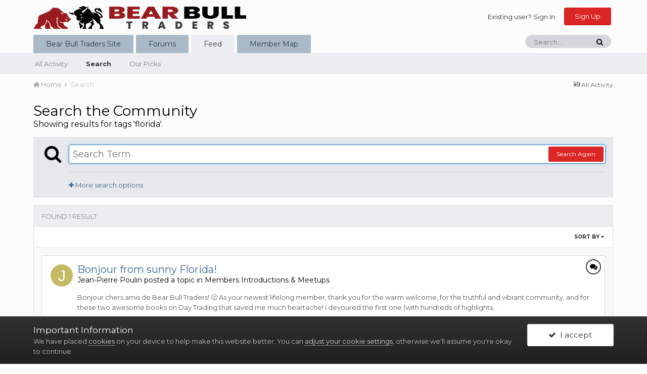

--- FILE ---
content_type: text/html;charset=UTF-8
request_url: https://forums.bearbulltraders.com/search/?tags=florida&updated_after=any&sortby=newest
body_size: 17244
content:
<!DOCTYPE html>
<html lang="en-US" dir="ltr">
	<head>
		<title>Showing results for tags &#039;florida&#039;. - Bear Bull Traders Forums</title>
		
			<!-- Global site tag (gtag.js) - Google Analytics -->
<script async src="https://www.googletagmanager.com/gtag/js?id=UA-120534758-1"></script>
<script>
  window.dataLayer = window.dataLayer || [];
  function gtag(){dataLayer.push(arguments);}
  gtag('js', new Date());

  gtag('config', 'UA-120534758-1');
</script>

		
		<!--[if lt IE 9]>
			<link rel="stylesheet" type="text/css" href="https://forums.bearbulltraders.com/uploads/css_built_1/5e61784858ad3c11f00b5706d12afe52_ie8.css.70c9d332c02b3cac5352d18398b11c14.css">
		    <script src="//forums.bearbulltraders.com/applications/core/interface/html5shiv/html5shiv.js"></script>
		<![endif]-->
		
<meta charset="utf-8">

	<meta name="viewport" content="width=device-width, initial-scale=1">


	
	


	<meta name="twitter:card" content="summary" />


	
		<meta name="twitter:site" content="@BearBullTraders" />
	


	
		
			
				<meta name="robots" content="noindex">
			
		
	

	
		
			
				<meta property="og:site_name" content="Bear Bull Traders Forums">
			
		
	

	
		
			
				<meta property="og:locale" content="en_US">
			
		
	


	
		<link as="style" rel="preload" href="https://forums.bearbulltraders.com/applications/core/interface/ckeditor/ckeditor/skins/ips/editor.css?t=K2HA" />
	

	
		<link as="style" rel="preload" href="https://forums.bearbulltraders.com/applications/core/interface/ckeditor/ckeditor/skins/ips/editor.css?t=K2HA" />
	

	
		<link as="style" rel="preload" href="https://forums.bearbulltraders.com/applications/core/interface/ckeditor/ckeditor/skins/ips/editor.css?t=K2HA" />
	

	
		<link as="style" rel="preload" href="https://forums.bearbulltraders.com/applications/core/interface/ckeditor/ckeditor/skins/ips/editor.css?t=K2HA" />
	




<link rel="manifest" href="https://forums.bearbulltraders.com/manifest.webmanifest/">
<meta name="msapplication-config" content="https://forums.bearbulltraders.com/browserconfig.xml/">
<meta name="msapplication-starturl" content="/">
<meta name="application-name" content="Bear Bull Traders Forums">
<meta name="apple-mobile-web-app-title" content="Bear Bull Traders Forums">

	<meta name="theme-color" content="#fcfcfc">






		


	
		<link href="https://fonts.googleapis.com/css?family=Montserrat:300,300i,400,400i,700,700i" rel="stylesheet" referrerpolicy="origin">
	



	<link rel='stylesheet' href='https://forums.bearbulltraders.com/uploads/css_built_1/341e4a57816af3ba440d891ca87450ff_framework.css.1700b72a34cdb9667ff6cd0d382b9172.css?v=06313ae20f' media='all'>

	<link rel='stylesheet' href='https://forums.bearbulltraders.com/uploads/css_built_1/05e81b71abe4f22d6eb8d1a929494829_responsive.css.b768d0202f9775a91dd6bca83af23091.css?v=06313ae20f' media='all'>

	<link rel='stylesheet' href='https://forums.bearbulltraders.com/uploads/css_built_1/90eb5adf50a8c640f633d47fd7eb1778_core.css.5fbc194f90f1c83cd9656ec4960ba160.css?v=06313ae20f' media='all'>

	<link rel='stylesheet' href='https://forums.bearbulltraders.com/uploads/css_built_1/5a0da001ccc2200dc5625c3f3934497d_core_responsive.css.37dbbf66aaf82ea7a78c731d5e0b552f.css?v=06313ae20f' media='all'>

	<link rel='stylesheet' href='https://forums.bearbulltraders.com/uploads/css_built_1/f2ef08fd7eaff94a9763df0d2e2aaa1f_streams.css.323318b12e53e32cbf1b8fa80bafbaaa.css?v=06313ae20f' media='all'>

	<link rel='stylesheet' href='https://forums.bearbulltraders.com/uploads/css_built_1/802f8406e60523fd5b2af0bb4d7ccf04_search.css.ba6a0286126bc6ff585519485a86538c.css?v=06313ae20f' media='all'>

	<link rel='stylesheet' href='https://forums.bearbulltraders.com/uploads/css_built_1/ae8d39c59d6f1b4d32a059629f12aaf5_search_responsive.css.adeb25c35e4f1ec9e55a9db2ed796b20.css?v=06313ae20f' media='all'>




<link rel='stylesheet' href='https://forums.bearbulltraders.com/uploads/css_built_1/258adbb6e4f3e83cd3b355f84e3fa002_custom.css.c04d10be21be508cf5a9bf16aa81636c.css?v=06313ae20f' media='all'>



		
		

	
	
		
		<link rel='shortcut icon' href='https://forums.bearbulltraders.com/uploads/monthly_2021_07/favicon_.png' type="image/png" sizes="215x206">
	

	</head>
	<body class='ipsApp ipsApp_front ipsJS_none ipsClearfix' data-controller='core.front.core.app' data-message="" data-pageApp='core' data-pageLocation='front' data-pageModule='search' data-pageController='search' >
		<a href='#elContent' class='ipsHide' title='Go to main content on this page' accesskey='m'>Jump to content</a>
		<div id='ipsLayout_header' class='ipsClearfix'>
			





			
<ul id='elMobileNav' class='ipsList_inline ipsResponsive_hideDesktop ipsResponsive_block' data-controller='core.front.core.mobileNav'>
	
		
			<li id='elMobileBreadcrumb'>
				<a href='https://forums.bearbulltraders.com/'>
					<span>Home</span>
				</a>
			</li>
		
	
	
	
	<li >
		<a data-action="defaultStream" class='ipsType_light'  href='https://forums.bearbulltraders.com/discover/'><i class='icon-newspaper'></i></a>
	</li>

	

	
		<li class='ipsJS_show'>
			<a href='https://forums.bearbulltraders.com/search/'><i class='fa fa-search'></i></a>
		</li>
	
	<li data-ipsDrawer data-ipsDrawer-drawerElem='#elMobileDrawer'>
		<a href='#'>
			
			
				
			
			
			
			<i class='fa fa-navicon'></i>
		</a>
	</li>
</ul>
			<header>
				<div class='ipsLayout_container'>
					


<a href='https://forums.bearbulltraders.com/' id='elLogo' accesskey='1'><img src="https://forums.bearbulltraders.com/uploads/monthly_2020_07/bbt_logo.png.8ca36183c675338ce03676ba9d55d6fb.png" alt='Bear Bull Traders Forums'></a>

					

	<ul id="elUserNav" class="ipsList_inline cSignedOut ipsClearfix ipsResponsive_hidePhone ipsResponsive_block">
		
		
<li id="elSignInLink">
  <a href="//forums.bearbulltraders.com/login/" id="elUserSignIn">
    Existing user? Sign In
  </a>
</li>

		
			<li>
				
					<a href="https://forums.bearbulltraders.com/register/" id="elRegisterButton" class="ipsButton ipsButton_normal ipsButton_primary">Sign Up</a>
				
			</li>
		
	</ul>

				</div>
			</header>
			

	<nav data-controller='core.front.core.navBar' class=''>
		<div class='ipsNavBar_primary ipsLayout_container  ipsClearfix'>
			

	<div id="elSearchWrapper" class="ipsPos_right">
		<div id='elSearch' class='' data-controller='core.front.core.quickSearch'>
			<form accept-charset='utf-8' action='//forums.bearbulltraders.com/search/?do=quicksearch' method='post'>
				<input type='search' id='elSearchField' placeholder='Search...' name='q' autocomplete='off'>
				<button class='cSearchSubmit' type="submit"><i class="fa fa-search"></i></button>
				<div id="elSearchExpanded">
					<div class="ipsMenu_title">
						Search In
					</div>
					<ul class="ipsSideMenu_list ipsSideMenu_withRadios ipsSideMenu_small ipsType_normal" data-ipsSideMenu data-ipsSideMenu-type="radio" data-ipsSideMenu-responsive="false" data-role="searchContexts">
						<li>
							<span class='ipsSideMenu_item ipsSideMenu_itemActive' data-ipsMenuValue='all'>
								<input type="radio" name="type" value="all" checked id="elQuickSearchRadio_type_all">
								<label for='elQuickSearchRadio_type_all' id='elQuickSearchRadio_type_all_label'>Everywhere</label>
							</span>
						</li>
						
						
						
						<li data-role="showMoreSearchContexts">
							<span class='ipsSideMenu_item' data-action="showMoreSearchContexts" data-exclude="all">
								More options...
							</span>
						</li>
					</ul>
					<div class="ipsMenu_title">
						Find results that contain...
					</div>
					<ul class='ipsSideMenu_list ipsSideMenu_withRadios ipsSideMenu_small ipsType_normal' role="radiogroup" data-ipsSideMenu data-ipsSideMenu-type="radio" data-ipsSideMenu-responsive="false" data-filterType='andOr'>
						
							<li>
								<span class='ipsSideMenu_item ipsSideMenu_itemActive' data-ipsMenuValue='and'>
									<input type="radio" name="search_and_or" value="and" checked id="elRadio_andOr_and">
									<label for='elRadio_andOr_and' id='elField_andOr_label_and'><em>All</em> of my search term words</label>
								</span>
							</li>
						
							<li>
								<span class='ipsSideMenu_item ' data-ipsMenuValue='or'>
									<input type="radio" name="search_and_or" value="or"  id="elRadio_andOr_or">
									<label for='elRadio_andOr_or' id='elField_andOr_label_or'><em>Any</em> of my search term words</label>
								</span>
							</li>
						
					</ul>
					<div class="ipsMenu_title">
						Find results in...
					</div>
					<ul class='ipsSideMenu_list ipsSideMenu_withRadios ipsSideMenu_small ipsType_normal' role="radiogroup" data-ipsSideMenu data-ipsSideMenu-type="radio" data-ipsSideMenu-responsive="false" data-filterType='searchIn'>
						<li>
							<span class='ipsSideMenu_item ipsSideMenu_itemActive' data-ipsMenuValue='all'>
								<input type="radio" name="search_in" value="all" checked id="elRadio_searchIn_and">
								<label for='elRadio_searchIn_and' id='elField_searchIn_label_all'>Content titles and body</label>
							</span>
						</li>
						<li>
							<span class='ipsSideMenu_item' data-ipsMenuValue='titles'>
								<input type="radio" name="search_in" value="titles" id="elRadio_searchIn_titles">
								<label for='elRadio_searchIn_titles' id='elField_searchIn_label_titles'>Content titles only</label>
							</span>
						</li>
					</ul>
				</div>
			</form>
		</div>
	</div>

			<ul data-role="primaryNavBar" class='ipsResponsive_showDesktop ipsResponsive_block'>
				


	
		
		
		<li  id='elNavSecondary_16' data-role="navBarItem" data-navApp="core" data-navExt="CustomItem">
			
			
				<a href="https://www.bearbulltraders.com"  data-navItem-id="16" >
					Bear Bull Traders Site
				</a>
			
			
		</li>
	
	

	
		
		
		<li  id='elNavSecondary_1' data-role="navBarItem" data-navApp="core" data-navExt="CustomItem">
			
			
				<a href="https://forums.bearbulltraders.com"  data-navItem-id="1" >
					Forums
				</a>
			
			
				<ul class='ipsNavBar_secondary ipsHide' data-role='secondaryNavBar'>
					


	
		
		
		<li  id='elNavSecondary_3' data-role="navBarItem" data-navApp="core" data-navExt="Clubs">
			
			
				<a href="https://forums.bearbulltraders.com/clubs/"  data-navItem-id="3" >
					Clubs
				</a>
			
			
		</li>
	
	

	
		
		
		<li  id='elNavSecondary_10' data-role="navBarItem" data-navApp="forums" data-navExt="Forums">
			
			
				<a href="https://forums.bearbulltraders.com"  data-navItem-id="10" >
					Forums
				</a>
			
			
		</li>
	
	

	
		
		
		<li  id='elNavSecondary_11' data-role="navBarItem" data-navApp="calendar" data-navExt="Calendar">
			
			
				<a href="https://forums.bearbulltraders.com/calendar/"  data-navItem-id="11" >
					Calendar
				</a>
			
			
		</li>
	
	

	
	

	
		
		
		<li  id='elNavSecondary_13' data-role="navBarItem" data-navApp="core" data-navExt="StaffDirectory">
			
			
				<a href="https://forums.bearbulltraders.com/staff/"  data-navItem-id="13" >
					Staff
				</a>
			
			
		</li>
	
	

	
		
		
		<li  id='elNavSecondary_14' data-role="navBarItem" data-navApp="core" data-navExt="OnlineUsers">
			
			
				<a href="https://forums.bearbulltraders.com/online/"  data-navItem-id="14" >
					Online Users
				</a>
			
			
		</li>
	
	

	
		
		
		<li  id='elNavSecondary_15' data-role="navBarItem" data-navApp="core" data-navExt="Leaderboard">
			
			
				<a href="https://forums.bearbulltraders.com/leaderboard/"  data-navItem-id="15" >
					Leaderboard
				</a>
			
			
		</li>
	
	

					<li class='ipsHide' id='elNavigationMore_1' data-role='navMore'>
						<a href='#' data-ipsMenu data-ipsMenu-appendTo='#elNavigationMore_1' id='elNavigationMore_1_dropdown'>More <i class='fa fa-caret-down'></i></a>
						<ul class='ipsHide ipsMenu ipsMenu_auto' id='elNavigationMore_1_dropdown_menu' data-role='moreDropdown'></ul>
					</li>
				</ul>
			
		</li>
	
	

	
		
		
			
		
		<li class='ipsNavBar_active' data-active id='elNavSecondary_2' data-role="navBarItem" data-navApp="core" data-navExt="CustomItem">
			
			
				<a href="https://forums.bearbulltraders.com/discover/"  data-navItem-id="2" data-navDefault>
					Feed
				</a>
			
			
				<ul class='ipsNavBar_secondary ' data-role='secondaryNavBar'>
					


	
		
		
		<li  id='elNavSecondary_4' data-role="navBarItem" data-navApp="core" data-navExt="AllActivity">
			
			
				<a href="https://forums.bearbulltraders.com/discover/"  data-navItem-id="4" >
					All Activity
				</a>
			
			
		</li>
	
	

	
	

	
	

	
	

	
		
		
			
		
		<li class='ipsNavBar_active' data-active id='elNavSecondary_8' data-role="navBarItem" data-navApp="core" data-navExt="Search">
			
			
				<a href="https://forums.bearbulltraders.com/search/"  data-navItem-id="8" data-navDefault>
					Search
				</a>
			
			
		</li>
	
	

	
		
		
		<li  id='elNavSecondary_9' data-role="navBarItem" data-navApp="core" data-navExt="Promoted">
			
			
				<a href="https://forums.bearbulltraders.com/ourpicks/"  data-navItem-id="9" >
					Our Picks
				</a>
			
			
		</li>
	
	

					<li class='ipsHide' id='elNavigationMore_2' data-role='navMore'>
						<a href='#' data-ipsMenu data-ipsMenu-appendTo='#elNavigationMore_2' id='elNavigationMore_2_dropdown'>More <i class='fa fa-caret-down'></i></a>
						<ul class='ipsHide ipsMenu ipsMenu_auto' id='elNavigationMore_2_dropdown_menu' data-role='moreDropdown'></ul>
					</li>
				</ul>
			
		</li>
	
	

	
		
		
		<li  id='elNavSecondary_17' data-role="navBarItem" data-navApp="membermap" data-navExt="membermap">
			
			
				<a href="https://forums.bearbulltraders.com/membermap/"  data-navItem-id="17" >
					Member Map
				</a>
			
			
		</li>
	
	

				<li class='ipsHide' id='elNavigationMore' data-role='navMore'>
					<a href='#' data-ipsMenu data-ipsMenu-appendTo='#elNavigationMore' id='elNavigationMore_dropdown'>More</a>
					<ul class='ipsNavBar_secondary ipsHide' data-role='secondaryNavBar'>
						<li class='ipsHide' id='elNavigationMore_more' data-role='navMore'>
							<a href='#' data-ipsMenu data-ipsMenu-appendTo='#elNavigationMore_more' id='elNavigationMore_more_dropdown'>More <i class='fa fa-caret-down'></i></a>
							<ul class='ipsHide ipsMenu ipsMenu_auto' id='elNavigationMore_more_dropdown_menu' data-role='moreDropdown'></ul>
						</li>
					</ul>
				</li>
			</ul>
		</div>
	</nav>

		</div>
		<main id='ipsLayout_body' class='ipsLayout_container'>
			<div id='ipsLayout_contentArea'>
				<div id='ipsLayout_contentWrapper'>
					
<nav class='ipsBreadcrumb ipsBreadcrumb_top ipsFaded_withHover'>
	

	<ul class='ipsList_inline ipsPos_right'>
		
		<li >
			<a data-action="defaultStream" class='ipsType_light '  href='https://forums.bearbulltraders.com/discover/'><i class='icon-newspaper'></i> <span>All Activity</span></a>
		</li>
		
	</ul>

	<ul data-role="breadcrumbList">
		<li>
			<a title="Home" href='https://forums.bearbulltraders.com/'>
				<span><i class='fa fa-home'></i> Home <i class='fa fa-angle-right'></i></span>
			</a>
		</li>
		
		
			<li>
				
					<a href='https://forums.bearbulltraders.com/search/'>
						<span>Search </span>
					</a>
				
			</li>
		
	</ul>
</nav>
					
					<div id='ipsLayout_mainArea'>
						<a id='elContent'></a>
						
						
						
						

	




						

<div data-controller='core.front.search.main' data-baseURL='https://forums.bearbulltraders.com/search/'>
	<div class='ipsResponsive_hidePhone ipsResponsive_block ipsPageHeader'>
		<h1 class='ipsType_pageTitle'>Search the Community</h1>
		<p class='ipsType_reset ipsType_large ' data-role='searchBlurb'>Showing results for tags &#039;florida&#039;.</p>
	</div>
	
	

	<div class='ipsAreaBackground ipsPad ipsSpacer_top' data-controller='core.front.search.filters' id='elSearchFilters'>
		


<form accept-charset="utf-8" class="ipsForm ipsForm_vertical" method="post" action="https://forums.bearbulltraders.com/search/?tags=florida&amp;updated_after=any&amp;sortby=newest" data-ipsform id="elSearchFilters_content">
	<input type="hidden" name="form_submitted" value="1">
	
		<input type="hidden" name="csrfKey" value="41b5a2707b7343b4df3c87e0a247df20">
	
		<input type="hidden" name="sortby" value="newest">
	

	

	<div class="ipsPhotoPanel ipsPhotoPanel_mini cSearchMainBar">
		<button type="submit" class="cSearchPretendButton ipsPos_left" tabindex="-1"><i class="fa fa-search ipsType_huge"></i></button>
		<div>
			<input type="text" id="elMainSearchInput" name="q" value="" placeholder="Search Term" autofocus class="ipsField_primary ipsField_fullWidth">
			<button type="submit" id="elSearchSubmit" class="ipsButton ipsButton_primary ipsButton_verySmall ipsPos_right ipsResponsive_hidePhone " data-action="searchAgain">Search Again</button>
			<br>
			<div class="ipsSpacer_top ipsSpacer_half" data-role="hints">
			

			
			</div>
			<hr class="ipsHr">
			<p class="ipsType_reset ipsSpacer_top ipsSpacer_half ">
  	
	<a href="#" class="ipsType_medium" data-action="showFilters"><i class="fa fa-plus"></i> More search options</a>
</p>
		</div>
	</div>

	<div data-role="searchFilters" class="ipsSpacer_top ipsBox ipsHide">
		
		<div class="ipsTabs ipsTabs_stretch ipsClearfix" id="elTabs_search" data-ipstabbar data-ipstabbar-contentarea="#elTabs_search_content">
			<a href="#elTabs_search" data-action="expandTabs"><i class="fa fa-caret-down"></i></a>
			<ul role="tablist">
				<li>
					<a href="#" id="elTab_searchContent" class="ipsTabs_item ipsTabs_activeItem ipsType_center" title="Search in our content" role="tab" aria-selected="true" >
						Content Search
					</a>
				</li>
				<li>
					<a href="#" id="elTab_searchMembers" class="ipsTabs_item  ipsType_center" title="Search our members" role="tab" >
						Member Search
					</a>
				</li>
			</ul>
		</div>
		
		<section id="elTabs_search_content" class="ipsTabs_panels">
			<div id="ipsTabs_elTabs_search_elTab_searchContent_panel" class="ipsTabs_panel" data-tabtype="content">
				<div class="ipsPad_double">
					<div class="">		
						<ul class="ipsList_reset">
							
								
									<li class="ipsSpacer_half  ipsFieldRow_fullWidth" data-role="searchTags">
										<h3 class="ipsType_reset ipsType_large cStreamForm_title ipsSpacer_bottom ipsSpacer_half">Search By Tags</h3>
										



	





	
		


<div>

<textarea
	name="tags"
	id='elInput_tags'
	class=""
	
	
	
	
	data-ipsAutocomplete
	
	data-ipsAutocomplete-forceLower
	
	
	
	
	
	
	
	
	
	data-ipsAutocomplete-minimized
>florida</textarea>




</div>









										<span class="ipsType_light ipsType_small">Type tags separated by commas.</span>
									</li>
								
								
									<li class="ipsSpacer_top ipsSpacer_half ipsHide" data-role="searchTermsOrTags">
										<ul class="ipsFieldRow_content ipsList_reset">
											<li class="ipsFieldRow_inlineCheckbox">
												<span class="ipsCustomInput">
													<input type="radio" name="eitherTermsOrTags" value="or" id="elRadio_eitherTermsOrTags_or" checked>
													<span></span>
												</span> <label for="elRadio_eitherTermsOrTags_or">Match term <strong>OR</strong> tags</label>
											</li>
											<li class="ipsFieldRow_inlineCheckbox">
												<span class="ipsCustomInput">
													<input type="radio" name="eitherTermsOrTags" value="and" id="elRadio_eitherTermsOrTags_and" >
													<span></span>
												</span> <label for="elRadio_eitherTermsOrTags_and">Match term <strong>AND</strong> tags</label>
											</li>
										</ul>
									</li>
								
							
							
								<li class="ipsSpacer_top ipsHide ipsFieldRow_fullWidth" data-role="searchAuthors">
									<h3 class="ipsType_reset ipsType_large cStreamForm_title ipsSpacer_bottom ipsSpacer_half">Search By Author</h3>
									



	






<div>

<textarea
	name="author"
	id='elInput_author'
	class=""
	
	
	
	
	data-ipsAutocomplete
	
	
	data-ipsAutocomplete-maxItems='1'
	
		data-ipsAutocomplete-unique
	
	
		data-ipsAutocomplete-dataSource="https://forums.bearbulltraders.com/index.php?app=core&amp;module=system&amp;controller=ajax&amp;do=findMember"
		data-ipsAutocomplete-queryParam='input'
	
	
		data-ipsAutocomplete-resultItemTemplate="core.autocomplete.memberItem"
	
	
	
	data-ipsAutocomplete-minAjaxLength='3'
	data-ipsAutocomplete-disallowedCharacters='[]'
	data-ipsAutocomplete-commaTrigger='false'
	
></textarea>




</div>









								</li>
							
						</ul>
						
							<ul class="ipsList_inline ipsType_normal ipsJS_show">
								
								
									<li><a href="#" data-action="searchByAuthors" data-opens="searchAuthors"><i class="fa fa-plus"></i> Search By Author</a></li>
								
							</ul>
						
					</div>

					<div class="ipsGrid ipsGrid_collapsePhone ipsSpacer_top ipsSpacer_double">
						
							
							<div class="ipsGrid_span3">
								<h3 class="ipsType_reset ipsType_large cStreamForm_title ipsSpacer_bottom ipsSpacer_half">Content Type</h3>
								<ul class="ipsSideMenu_list ipsSideMenu_withRadios ipsSideMenu_small ipsType_normal" data-role="searchApp" data-ipssidemenu data-ipssidemenu-type="radio" data-ipssidemenu-responsive="false">
									
										
										<li>
											<span id="elSearchToggle_" class="ipsSideMenu_item ipsSideMenu_itemActive" data-ipsmenuvalue="">
												<input type="radio" name="type" value="" checked id="elRadio_type_" data-control="toggle" data-toggles="club" data-toggle-visiblecheck="#elSearchToggle_">
												<label for="elRadio_type_" id="elField_type__label" data-role="searchAppTitle">All Content</label>
											</span>
										</li>
									
										
										<li>
											<span id="elSearchToggle_core_statuses_status" class="ipsSideMenu_item " data-ipsmenuvalue="core_statuses_status">
												<input type="radio" name="type" value="core_statuses_status"  id="elRadio_type_core_statuses_status" data-control="toggle" data-toggles="core_statuses_status_node,search_min_comments" data-toggle-visiblecheck="#elSearchToggle_core_statuses_status">
												<label for="elRadio_type_core_statuses_status" id="elField_type_core_statuses_status_label" data-role="searchAppTitle">Status Updates</label>
											</span>
										</li>
									
										
										<li>
											<span id="elSearchToggle_forums_topic" class="ipsSideMenu_item " data-ipsmenuvalue="forums_topic">
												<input type="radio" name="type" value="forums_topic"  id="elRadio_type_forums_topic" data-control="toggle" data-toggles="forums_topic_node,search_min_views,search_min_replies" data-toggle-visiblecheck="#elSearchToggle_forums_topic">
												<label for="elRadio_type_forums_topic" id="elField_type_forums_topic_label" data-role="searchAppTitle">Topics</label>
											</span>
										</li>
									
										
										<li>
											<span id="elSearchToggle_calendar_event" class="ipsSideMenu_item " data-ipsmenuvalue="calendar_event">
												<input type="radio" name="type" value="calendar_event"  id="elRadio_type_calendar_event" data-control="toggle" data-toggles="calendar_event_node,search_min_comments,search_min_reviews" data-toggle-visiblecheck="#elSearchToggle_calendar_event">
												<label for="elRadio_type_calendar_event" id="elField_type_calendar_event_label" data-role="searchAppTitle">Events</label>
											</span>
										</li>
									
										
										<li>
											<span id="elSearchToggle_membermap_markers_markers" class="ipsSideMenu_item " data-ipsmenuvalue="membermap_markers_markers">
												<input type="radio" name="type" value="membermap_markers_markers"  id="elRadio_type_membermap_markers_markers" data-control="toggle" data-toggles="membermap_markers_markers_node,search_min_comments,search_min_reviews" data-toggle-visiblecheck="#elSearchToggle_membermap_markers_markers">
												<label for="elRadio_type_membermap_markers_markers" id="elField_type_membermap_markers_markers_label" data-role="searchAppTitle">Member Map</label>
											</span>
										</li>
									
								</ul>
								
								
									<br>
									
										<div id="forums_topic_node">
											<h3 class="ipsType_reset ipsType_large cStreamForm_title ipsSpacer_bottom ipsSpacer_half">Forums</h3>
											
<div class='ipsSelectTree ipsJS_show' data-name='forums_topic_node' data-ipsSelectTree data-ipsSelectTree-url="https://forums.bearbulltraders.com/search/?tags=florida&amp;updated_after=any&amp;sortby=newest&amp;_nodeSelectName=forums_topic_node" data-ipsSelectTree-multiple data-ipsSelectTree-selected='[]'>
	<input type="hidden" name="forums_topic_node" value="" data-role="nodeValue">
	<div class='ipsSelectTree_value ipsSelectTree_placeholder'></div>
	<span class='ipsSelectTree_expand'><i class='fa fa-chevron-down'></i></span>
	<div class='ipsSelectTree_nodes ipsHide'>
		<div data-role='nodeList' class='ipsScrollbar'>
			
				<div class='ipsTabs ipsTabs_small ipsTabs_stretch ipsClearfix ipsJS_show' id='tabs_nodeSelect_forums_topic_node' data-ipsTabBar data-ipsTabBar-contentArea='#ipsTabs_content_nodeSelect_forums_topic_node'>
					<a href='#tabs_nodeSelect_forums_topic_node' data-action='expandTabs'><i class='fa fa-caret-down'></i></a>
					<ul role='tablist'>
						<li>
							<a href='#ipsTabs_tabs_nodeSelect_forums_topic_node_nodeSelect_forums_topic_node_tab_global_panel' id='nodeSelect_forums_topic_node_tab_global' class="ipsTabs_item" role="tab">
								Community
							</a>
						</li>
						<li>
							<a href='#ipsTabs_tabs_nodeSelect_forums_topic_node_nodeSelect_forums_topic_node_tab_clubs_panel' id='nodeSelect_forums_topic_node_tab_clubs' class="ipsTabs_item" role="tab">
								Clubs
							</a>
						</li>
					</ul>
				</div>
				<div id='ipsTabs_content_nodeSelect_forums_topic_node' class='ipsTabs_panels'>
					<div id='ipsTabs_tabs_nodeSelect_forums_topic_node_nodeSelect_forums_topic_node_tab_global_panel' class="ipsTabs_panel" aria-labelledby="nodeSelect_forums_topic_node_tab_global" aria-hidden="false">
						

	<ul class='ipsList_reset'>
		
			
				<li>
					
						
							<div class='ipsSelectTree_item ipsSelectTree_itemDisabled ipsSelectTree_withChildren ipsSelectTree_itemOpen' data-id="3" data-breadcrumb='[]' data-childrenloaded="true">
								
									<a href='#' data-action="getChildren" class='ipsSelectTree_toggle'></a>
								
								<span data-role="nodeTitle">
									
										BEAR BULL TRADERS FORUMS
									
								</span>
							</div>
							
								<div data-role="childWrapper">
									

	<ul class='ipsList_reset'>
		
			
				<li>
					
						<div data-action="nodeSelect" class='ipsSelectTree_item  ' data-id="7" data-breadcrumb='[&quot;BEAR BULL TRADERS FORUMS&quot;]'  >
							
							<span data-role="nodeTitle">
								
									Welcome: Bear Bull Traders Forums
								
							</span>
						</div>
						
					
				</li>
			
		
			
				<li>
					
						<div data-action="nodeSelect" class='ipsSelectTree_item  ' data-id="15" data-breadcrumb='[&quot;BEAR BULL TRADERS FORUMS&quot;]'  >
							
							<span data-role="nodeTitle">
								
									Members Introductions &amp; Meetups
								
							</span>
						</div>
						
					
				</li>
			
		
			
				<li>
					
						<div data-action="nodeSelect" class='ipsSelectTree_item ipsSelectTree_withChildren ' data-id="8" data-breadcrumb='[&quot;BEAR BULL TRADERS FORUMS&quot;]'  >
							
								<a href='#' data-action="getChildren" class='ipsSelectTree_toggle'></a>
							
							<span data-role="nodeTitle">
								
									Day Trading
								
							</span>
						</div>
						
					
				</li>
			
		
			
				<li>
					
						<div data-action="nodeSelect" class='ipsSelectTree_item  ' data-id="30" data-breadcrumb='[&quot;BEAR BULL TRADERS FORUMS&quot;]'  >
							
							<span data-role="nodeTitle">
								
									Swing Trading
								
							</span>
						</div>
						
					
				</li>
			
		
			
				<li>
					
						<div data-action="nodeSelect" class='ipsSelectTree_item ipsSelectTree_withChildren ' data-id="60" data-breadcrumb='[&quot;BEAR BULL TRADERS FORUMS&quot;]'  >
							
								<a href='#' data-action="getChildren" class='ipsSelectTree_toggle'></a>
							
							<span data-role="nodeTitle">
								
									Options Trading
								
							</span>
						</div>
						
					
				</li>
			
		
			
				<li>
					
						<div data-action="nodeSelect" class='ipsSelectTree_item ipsSelectTree_withChildren ' data-id="13" data-breadcrumb='[&quot;BEAR BULL TRADERS FORUMS&quot;]'  >
							
								<a href='#' data-action="getChildren" class='ipsSelectTree_toggle'></a>
							
							<span data-role="nodeTitle">
								
									Forex and Currency Markets
								
							</span>
						</div>
						
					
				</li>
			
		
			
				<li>
					
						
							<div class='ipsSelectTree_item ipsSelectTree_itemDisabled ipsSelectTree_withChildren ' data-id="17" data-breadcrumb='[&quot;BEAR BULL TRADERS FORUMS&quot;]' >
								
									<a href='#' data-action="getChildren" class='ipsSelectTree_toggle'></a>
								
								<span data-role="nodeTitle">
									
										Trading Psychology
									
								</span>
							</div>
							
						
					
				</li>
			
		
			
				<li>
					
						<div data-action="nodeSelect" class='ipsSelectTree_item  ' data-id="4" data-breadcrumb='[&quot;BEAR BULL TRADERS FORUMS&quot;]'  >
							
							<span data-role="nodeTitle">
								
									Off Topic
								
							</span>
						</div>
						
					
				</li>
			
		
			
				<li>
					
						<div data-action="nodeSelect" class='ipsSelectTree_item  ' data-id="85" data-breadcrumb='[&quot;BEAR BULL TRADERS FORUMS&quot;]'  >
							
							<span data-role="nodeTitle">
								
									Success Webinar Questions
								
							</span>
						</div>
						
					
				</li>
			
		
			
				<li>
					
						<div data-action="nodeSelect" class='ipsSelectTree_item ipsSelectTree_withChildren ' data-id="86" data-breadcrumb='[&quot;BEAR BULL TRADERS FORUMS&quot;]'  >
							
								<a href='#' data-action="getChildren" class='ipsSelectTree_toggle'></a>
							
							<span data-role="nodeTitle">
								
									BBT en Español
								
							</span>
						</div>
						
					
				</li>
			
		
			
				<li>
					
						<div data-action="nodeSelect" class='ipsSelectTree_item  ' data-id="25" data-breadcrumb='[&quot;BEAR BULL TRADERS FORUMS&quot;]'  >
							
							<span data-role="nodeTitle">
								
									Forum Support
								
							</span>
						</div>
						
					
				</li>
			
		
			
				<li>
					
						<div data-action="nodeSelect" class='ipsSelectTree_item  ' data-id="57" data-breadcrumb='[&quot;BEAR BULL TRADERS FORUMS&quot;]'  >
							
							<span data-role="nodeTitle">
								
									BBT Trader&#039;s Challenge
								
							</span>
						</div>
						
					
				</li>
			
		
		
	</ul>

								</div>
							
						
					
				</li>
			
		
			
		
			
		
			
		
			
		
			
		
			
		
			
		
			
		
			
		
			
		
			
		
			
		
			
		
			
		
			
		
			
		
			
		
			
		
			
		
			
		
			
		
			
		
			
		
			
		
			
		
		
	</ul>

					</div>
					<div id='ipsTabs_tabs_nodeSelect_forums_topic_node_nodeSelect_forums_topic_node_tab_clubs_panel' class="ipsTabs_panel" aria-labelledby="nodeSelect_forums_topic_node_tab_clubs" aria-hidden="false">
						

	<ul class='ipsList_reset'>
		
			
		
			
				<li>
					
						<div data-action="nodeSelect" class='ipsSelectTree_item  ' data-id="54" data-breadcrumb='[]'  >
							
							<span data-role="nodeTitle">
								
									CHI-TOWN BBT (Chicago, Illinois)'s Chicago Area BBT Topics
								
							</span>
						</div>
						
					
				</li>
			
		
			
				<li>
					
						<div data-action="nodeSelect" class='ipsSelectTree_item  ' data-id="32" data-breadcrumb='[]'  >
							
							<span data-role="nodeTitle">
								
									Pica Mucho BBT's Conversaciones
								
							</span>
						</div>
						
					
				</li>
			
		
			
				<li>
					
						<div data-action="nodeSelect" class='ipsSelectTree_item  ' data-id="53" data-breadcrumb='[]'  >
							
							<span data-role="nodeTitle">
								
									SINGAPORE's Topics
								
							</span>
						</div>
						
					
				</li>
			
		
			
				<li>
					
						<div data-action="nodeSelect" class='ipsSelectTree_item  ' data-id="52" data-breadcrumb='[]'  >
							
							<span data-role="nodeTitle">
								
									Denver, Colorado's Topics
								
							</span>
						</div>
						
					
				</li>
			
		
			
				<li>
					
						<div data-action="nodeSelect" class='ipsSelectTree_item  ' data-id="51" data-breadcrumb='[]'  >
							
							<span data-role="nodeTitle">
								
									BBT DC/DMV AREA's Topics
								
							</span>
						</div>
						
					
				</li>
			
		
			
				<li>
					
						<div data-action="nodeSelect" class='ipsSelectTree_item  ' data-id="50" data-breadcrumb='[]'  >
							
							<span data-role="nodeTitle">
								
									San Francisco Bay Area's Topics
								
							</span>
						</div>
						
					
				</li>
			
		
			
				<li>
					
						<div data-action="nodeSelect" class='ipsSelectTree_item  ' data-id="49" data-breadcrumb='[]'  >
							
							<span data-role="nodeTitle">
								
									BBT Toronto, ON's Topics
								
							</span>
						</div>
						
					
				</li>
			
		
			
				<li>
					
						<div data-action="nodeSelect" class='ipsSelectTree_item  ' data-id="34" data-breadcrumb='[]'  >
							
							<span data-role="nodeTitle">
								
									Texas BBT - Everything is bigger here's A club for Texas BBT members to get together
								
							</span>
						</div>
						
					
				</li>
			
		
			
				<li>
					
						<div data-action="nodeSelect" class='ipsSelectTree_item  ' data-id="55" data-breadcrumb='[]'  >
							
							<span data-role="nodeTitle">
								
									Texas BBT - Everything is bigger here's Let&#039;s try and organize some Meetups for the spring!
								
							</span>
						</div>
						
					
				</li>
			
		
			
				<li>
					
						<div data-action="nodeSelect" class='ipsSelectTree_item  ' data-id="35" data-breadcrumb='[]'  >
							
							<span data-role="nodeTitle">
								
									BBT Ottawa, Canada's Topics
								
							</span>
						</div>
						
					
				</li>
			
		
			
				<li>
					
						<div data-action="nodeSelect" class='ipsSelectTree_item  ' data-id="33" data-breadcrumb='[]'  >
							
							<span data-role="nodeTitle">
								
									BBT Vancouver, BC's Forums
								
							</span>
						</div>
						
					
				</li>
			
		
			
				<li>
					
						<div data-action="nodeSelect" class='ipsSelectTree_item  ' data-id="47" data-breadcrumb='[]'  >
							
							<span data-role="nodeTitle">
								
									BBT Australia's Topics
								
							</span>
						</div>
						
					
				</li>
			
		
			
				<li>
					
						<div data-action="nodeSelect" class='ipsSelectTree_item  ' data-id="46" data-breadcrumb='[]'  >
							
							<span data-role="nodeTitle">
								
									BBT - SoCal Traders's Topics
								
							</span>
						</div>
						
					
				</li>
			
		
			
				<li>
					
						<div data-action="nodeSelect" class='ipsSelectTree_item  ' data-id="45" data-breadcrumb='[]'  >
							
							<span data-role="nodeTitle">
								
									BBT MONTREAL, QC's Topics
								
							</span>
						</div>
						
					
				</li>
			
		
			
				<li>
					
						<div data-action="nodeSelect" class='ipsSelectTree_item  ' data-id="44" data-breadcrumb='[]'  >
							
							<span data-role="nodeTitle">
								
									NY Metro BBT's Topics
								
							</span>
						</div>
						
					
				</li>
			
		
			
				<li>
					
						<div data-action="nodeSelect" class='ipsSelectTree_item  ' data-id="43" data-breadcrumb='[]'  >
							
							<span data-role="nodeTitle">
								
									Seattle/Bellevue's Topics
								
							</span>
						</div>
						
					
				</li>
			
		
			
				<li>
					
						<div data-action="nodeSelect" class='ipsSelectTree_item  ' data-id="42" data-breadcrumb='[]'  >
							
							<span data-role="nodeTitle">
								
									BBT Detroit's Topics
								
							</span>
						</div>
						
					
				</li>
			
		
			
				<li>
					
						<div data-action="nodeSelect" class='ipsSelectTree_item  ' data-id="104" data-breadcrumb='[]'  >
							
							<span data-role="nodeTitle">
								
									Europe's Topics
								
							</span>
						</div>
						
					
				</li>
			
		
			
				<li>
					
						<div data-action="nodeSelect" class='ipsSelectTree_item  ' data-id="39" data-breadcrumb='[]'  >
							
							<span data-role="nodeTitle">
								
									North Carolina's Topics
								
							</span>
						</div>
						
					
				</li>
			
		
			
				<li>
					
						<div data-action="nodeSelect" class='ipsSelectTree_item  ' data-id="56" data-breadcrumb='[]'  >
							
							<span data-role="nodeTitle">
								
									the Ladies Lounge's Discussion
								
							</span>
						</div>
						
					
				</li>
			
		
			
				<li>
					
						<div data-action="nodeSelect" class='ipsSelectTree_item  ' data-id="89" data-breadcrumb='[]'  >
							
							<span data-role="nodeTitle">
								
									ARIZONA BBT's Discussions
								
							</span>
						</div>
						
					
				</li>
			
		
			
				<li>
					
						<div data-action="nodeSelect" class='ipsSelectTree_item  ' data-id="96" data-breadcrumb='[]'  >
							
							<span data-role="nodeTitle">
								
									BBT - United Kingdom's Topics
								
							</span>
						</div>
						
					
				</li>
			
		
			
				<li>
					
						<div data-action="nodeSelect" class='ipsSelectTree_item  ' data-id="101" data-breadcrumb='[]'  >
							
							<span data-role="nodeTitle">
								
									BBT - PORTUGAL's Regras
								
							</span>
						</div>
						
					
				</li>
			
		
			
				<li>
					
						<div data-action="nodeSelect" class='ipsSelectTree_item  ' data-id="102" data-breadcrumb='[]'  >
							
							<span data-role="nodeTitle">
								
									BBT - PORTUGAL's Apresentação
								
							</span>
						</div>
						
					
				</li>
			
		
			
				<li>
					
						<div data-action="nodeSelect" class='ipsSelectTree_item  ' data-id="103" data-breadcrumb='[]'  >
							
							<span data-role="nodeTitle">
								
									BBT - PORTUGAL's Geral
								
							</span>
						</div>
						
					
				</li>
			
		
		
	</ul>

					</div>
				</div>		
			
		</div>
	</div>
</div>

<noscript>
	
		<a href="https://forums.bearbulltraders.com/search/?tags=florida&amp;updated_after=any&amp;sortby=newest&amp;_nodeSelectName=forums_topic_node&amp;_noJs=1">Click here to reload the page in order to enable certain features</a>
	
</noscript>
										</div>
									
										<div id="calendar_event_node">
											<h3 class="ipsType_reset ipsType_large cStreamForm_title ipsSpacer_bottom ipsSpacer_half">Calendars</h3>
											
<div class='ipsSelectTree ipsJS_show' data-name='calendar_event_node' data-ipsSelectTree data-ipsSelectTree-url="https://forums.bearbulltraders.com/search/?tags=florida&amp;updated_after=any&amp;sortby=newest&amp;_nodeSelectName=calendar_event_node" data-ipsSelectTree-multiple data-ipsSelectTree-selected='[]'>
	<input type="hidden" name="calendar_event_node" value="" data-role="nodeValue">
	<div class='ipsSelectTree_value ipsSelectTree_placeholder'></div>
	<span class='ipsSelectTree_expand'><i class='fa fa-chevron-down'></i></span>
	<div class='ipsSelectTree_nodes ipsHide'>
		<div data-role='nodeList' class='ipsScrollbar'>
			
				<div class='ipsTabs ipsTabs_small ipsTabs_stretch ipsClearfix ipsJS_show' id='tabs_nodeSelect_calendar_event_node' data-ipsTabBar data-ipsTabBar-contentArea='#ipsTabs_content_nodeSelect_calendar_event_node'>
					<a href='#tabs_nodeSelect_calendar_event_node' data-action='expandTabs'><i class='fa fa-caret-down'></i></a>
					<ul role='tablist'>
						<li>
							<a href='#ipsTabs_tabs_nodeSelect_calendar_event_node_nodeSelect_calendar_event_node_tab_global_panel' id='nodeSelect_calendar_event_node_tab_global' class="ipsTabs_item" role="tab">
								Community
							</a>
						</li>
						<li>
							<a href='#ipsTabs_tabs_nodeSelect_calendar_event_node_nodeSelect_calendar_event_node_tab_clubs_panel' id='nodeSelect_calendar_event_node_tab_clubs' class="ipsTabs_item" role="tab">
								Clubs
							</a>
						</li>
					</ul>
				</div>
				<div id='ipsTabs_content_nodeSelect_calendar_event_node' class='ipsTabs_panels'>
					<div id='ipsTabs_tabs_nodeSelect_calendar_event_node_nodeSelect_calendar_event_node_tab_global_panel' class="ipsTabs_panel" aria-labelledby="nodeSelect_calendar_event_node_tab_global" aria-hidden="false">
						

	<ul class='ipsList_reset'>
		
			
				<li>
					
						<div data-action="nodeSelect" class='ipsSelectTree_item  ' data-id="1" data-breadcrumb='[]'  >
							
							<span data-role="nodeTitle">
								
									Community Calendar
								
							</span>
						</div>
						
					
				</li>
			
		
		
	</ul>

					</div>
					<div id='ipsTabs_tabs_nodeSelect_calendar_event_node_nodeSelect_calendar_event_node_tab_clubs_panel' class="ipsTabs_panel" aria-labelledby="nodeSelect_calendar_event_node_tab_clubs" aria-hidden="false">
						

	<ul class='ipsList_reset'>
		
			
		
		
	</ul>

					</div>
				</div>		
			
		</div>
	</div>
</div>

<noscript>
	
		<a href="https://forums.bearbulltraders.com/search/?tags=florida&amp;updated_after=any&amp;sortby=newest&amp;_nodeSelectName=calendar_event_node&amp;_noJs=1">Click here to reload the page in order to enable certain features</a>
	
</noscript>
										</div>
									
										<div id="membermap_markers_markers_node">
											<h3 class="ipsType_reset ipsType_large cStreamForm_title ipsSpacer_bottom ipsSpacer_half">Marker Groups</h3>
											
<div class='ipsSelectTree ipsJS_show' data-name='membermap_markers_markers_node' data-ipsSelectTree data-ipsSelectTree-url="https://forums.bearbulltraders.com/search/?tags=florida&amp;updated_after=any&amp;sortby=newest&amp;_nodeSelectName=membermap_markers_markers_node" data-ipsSelectTree-multiple data-ipsSelectTree-selected='[]'>
	<input type="hidden" name="membermap_markers_markers_node" value="" data-role="nodeValue">
	<div class='ipsSelectTree_value ipsSelectTree_placeholder'></div>
	<span class='ipsSelectTree_expand'><i class='fa fa-chevron-down'></i></span>
	<div class='ipsSelectTree_nodes ipsHide'>
		<div data-role='nodeList' class='ipsScrollbar'>
			
				

	<p class='ipsPad_half ipsType_reset ipsType_light'>There are no results to display.</p>

			
		</div>
	</div>
</div>

<noscript>
	
		<a href="https://forums.bearbulltraders.com/search/?tags=florida&amp;updated_after=any&amp;sortby=newest&amp;_nodeSelectName=membermap_markers_markers_node&amp;_noJs=1">Click here to reload the page in order to enable certain features</a>
	
</noscript>
										</div>
									
								
								
								

								<hr class="ipsHr ipsSpacer_both ipsResponsive_showPhone ipsResponsive_block">
							</div>
						
						<div class="ipsGrid_span9">
							<div class="ipsGrid_span9" data-role="searchFilters" id="elSearchFiltersMain">
								<div class="ipsGrid ipsGrid_collapsePhone">
									<div class="ipsGrid_span6">
										<h3 class="ipsType_reset ipsType_large cStreamForm_title">Find results in...</h3>
										<ul class="ipsSideMenu_list ipsSideMenu_withRadios ipsSideMenu_small ipsType_normal ipsSpacer_top ipsSpacer_half" role="radiogroup" data-ipssidemenu data-ipssidemenu-type="radio" data-ipssidemenu-responsive="false" data-filtertype="searchIn">
											
												<li>
													<span class="ipsSideMenu_item ipsSideMenu_itemActive" data-ipsmenuvalue="all">
														<input type="radio" name="search_in" value="all" checked id="elRadio_searchIn_full_all">
														<label for="elRadio_searchIn_full_all" id="elField_searchIn_full_label_all">Content titles and body</label>
													</span>
												</li>
											
												<li>
													<span class="ipsSideMenu_item " data-ipsmenuvalue="titles">
														<input type="radio" name="search_in" value="titles"  id="elRadio_searchIn_full_titles">
														<label for="elRadio_searchIn_full_titles" id="elField_searchIn_full_label_titles">Content titles only</label>
													</span>
												</li>
											
										</ul>
									</div>
									<div class="ipsGrid_span6">
										<h3 class="ipsType_reset ipsType_large cStreamForm_title">Find results that contain...</h3>
										<ul class="ipsSideMenu_list ipsSideMenu_withRadios ipsSideMenu_small ipsType_normal ipsSpacer_top ipsSpacer_half" role="radiogroup" data-ipssidemenu data-ipssidemenu-type="radio" data-ipssidemenu-responsive="false" data-filtertype="andOr">
											
												<li>
													<span class="ipsSideMenu_item ipsSideMenu_itemActive" data-ipsmenuvalue="and">
														<input type="radio" name="search_and_or" value="and" checked id="elRadio_andOr_full_and">
														<label for="elRadio_andOr_full_and" id="elField_andOr_full_label_and"><em>All</em> of my search term words</label>
													</span>
												</li>
											
												<li>
													<span class="ipsSideMenu_item " data-ipsmenuvalue="or">
														<input type="radio" name="search_and_or" value="or"  id="elRadio_andOr_full_or">
														<label for="elRadio_andOr_full_or" id="elField_andOr_full_label_or"><em>Any</em> of my search term words</label>
													</span>
												</li>
											
										</ul>
									</div>
								</div>
								<br>
								<div class="ipsGrid ipsGrid_collapsePhone">
									
										<div class="ipsGrid_span6">
											<h3 class="ipsType_reset ipsType_large cStreamForm_title">Date Created</h3>
											<ul class="ipsSideMenu_list ipsSideMenu_withRadios ipsSideMenu_small ipsType_normal ipsSpacer_top ipsSpacer_half" role="radiogroup" data-ipssidemenu data-ipssidemenu-type="radio" data-ipssidemenu-responsive="false" data-filtertype="dateCreated">
												
													<li>
														<span class="ipsSideMenu_item ipsSideMenu_itemActive" data-ipsmenuvalue="any">
															<input type="radio" name="startDate" value="any" checked id="elRadio_startDate_any">
															<label for="elRadio_startDate_any" id="elField_startDate_label_any">Any</label>
														</span>
													</li>
												
													<li>
														<span class="ipsSideMenu_item " data-ipsmenuvalue="day">
															<input type="radio" name="startDate" value="day"  id="elRadio_startDate_day">
															<label for="elRadio_startDate_day" id="elField_startDate_label_day">Last 24 hours</label>
														</span>
													</li>
												
													<li>
														<span class="ipsSideMenu_item " data-ipsmenuvalue="week">
															<input type="radio" name="startDate" value="week"  id="elRadio_startDate_week">
															<label for="elRadio_startDate_week" id="elField_startDate_label_week">Last week</label>
														</span>
													</li>
												
													<li>
														<span class="ipsSideMenu_item " data-ipsmenuvalue="month">
															<input type="radio" name="startDate" value="month"  id="elRadio_startDate_month">
															<label for="elRadio_startDate_month" id="elField_startDate_label_month">Last month</label>
														</span>
													</li>
												
													<li>
														<span class="ipsSideMenu_item " data-ipsmenuvalue="six_months">
															<input type="radio" name="startDate" value="six_months"  id="elRadio_startDate_six_months">
															<label for="elRadio_startDate_six_months" id="elField_startDate_label_six_months">Last six months</label>
														</span>
													</li>
												
													<li>
														<span class="ipsSideMenu_item " data-ipsmenuvalue="year">
															<input type="radio" name="startDate" value="year"  id="elRadio_startDate_year">
															<label for="elRadio_startDate_year" id="elField_startDate_label_year">Last year</label>
														</span>
													</li>
												
													<li>
														<span class="ipsSideMenu_item " data-ipsmenuvalue="custom">
															<input type="radio" name="startDate" value="custom"  id="elRadio_startDate_custom">
															<label for="elRadio_startDate_custom" id="elField_startDate_label_custom">Custom</label>
														</span>
													</li>
												
												<li class="ipsGrid ipsGrid_collapsePhone cStreamForm_dates ipsAreaBackground_light ipsPad_half ipsJS_hide" data-role="dateForm">
													<div class="ipsGrid_span6">
														<h4 class="ipsType_minorHeading">Start</h4>
														<input type="date" name="startDateCustom[start]" data-control="date" data-role="start" value="">	
													</div>
													<div class="ipsGrid_span6">
														<h4 class="ipsType_minorHeading">End</h4>
														<input type="date" name="startDateCustom[end]" data-control="date" data-role="end" value="">
													</div>
												</li>
											</ul>
											<hr class="ipsHr ipsSpacer_both ipsResponsive_showPhone ipsResponsive_block">
										</div>
									
									
										<div class="ipsGrid_span6">
											<h3 class="ipsType_reset ipsType_large cStreamForm_title">Last Updated</h3>
											<ul class="ipsSideMenu_list ipsSideMenu_withRadios ipsSideMenu_small ipsType_normal ipsSpacer_top ipsSpacer_half" role="radiogroup" data-ipssidemenu data-ipssidemenu-type="radio" data-ipssidemenu-responsive="false" data-filtertype="dateUpdated">
												
													<li>
														<span class="ipsSideMenu_item ipsSideMenu_itemActive" data-ipsmenuvalue="any">
															<input type="radio" name="updatedDate" value="any" checked id="elRadio_updatedDate_any">
															<label for="elRadio_updatedDate_any" id="elField_updatedDate_label_any">Any</label>
														</span>
													</li>
												
													<li>
														<span class="ipsSideMenu_item " data-ipsmenuvalue="day">
															<input type="radio" name="updatedDate" value="day"  id="elRadio_updatedDate_day">
															<label for="elRadio_updatedDate_day" id="elField_updatedDate_label_day">Last 24 hours</label>
														</span>
													</li>
												
													<li>
														<span class="ipsSideMenu_item " data-ipsmenuvalue="week">
															<input type="radio" name="updatedDate" value="week"  id="elRadio_updatedDate_week">
															<label for="elRadio_updatedDate_week" id="elField_updatedDate_label_week">Last week</label>
														</span>
													</li>
												
													<li>
														<span class="ipsSideMenu_item " data-ipsmenuvalue="month">
															<input type="radio" name="updatedDate" value="month"  id="elRadio_updatedDate_month">
															<label for="elRadio_updatedDate_month" id="elField_updatedDate_label_month">Last month</label>
														</span>
													</li>
												
													<li>
														<span class="ipsSideMenu_item " data-ipsmenuvalue="six_months">
															<input type="radio" name="updatedDate" value="six_months"  id="elRadio_updatedDate_six_months">
															<label for="elRadio_updatedDate_six_months" id="elField_updatedDate_label_six_months">Last six months</label>
														</span>
													</li>
												
													<li>
														<span class="ipsSideMenu_item " data-ipsmenuvalue="year">
															<input type="radio" name="updatedDate" value="year"  id="elRadio_updatedDate_year">
															<label for="elRadio_updatedDate_year" id="elField_updatedDate_label_year">Last year</label>
														</span>
													</li>
												
													<li>
														<span class="ipsSideMenu_item " data-ipsmenuvalue="custom">
															<input type="radio" name="updatedDate" value="custom"  id="elRadio_updatedDate_custom">
															<label for="elRadio_updatedDate_custom" id="elField_updatedDate_label_custom">Custom</label>
														</span>
													</li>
												
												<li class="ipsGrid ipsGrid_collapsePhone cStreamForm_dates ipsAreaBackground_light ipsPad_half ipsJS_hide" data-role="dateForm">
													<div class="ipsGrid_span6">
														<h4 class="ipsType_minorHeading">Start</h4>
														<input type="date" name="updatedDateCustom[start]" data-control="date" data-role="start" value="">	
													</div>
													<div class="ipsGrid_span6">
														<h4 class="ipsType_minorHeading">End</h4>
														<input type="date" name="updatedDateCustom[end]" data-control="date" data-role="end" value="">
													</div>
												</li>
											</ul>
										</div>
									
								</div>

								<hr class="ipsHr">

								<h3 class="ipsType_reset ipsType_large cStreamForm_title" id="elSearch_filter_by_number">Filter by number of...</h3>
								<ul class="ipsList_inline ipsSpacer_top ipsSpacer_half ipsType_normal">
									
										
									
										
									
										
									
										
									
										
									
										
									
										
									
										
									
										
									
										
									
										
											<li id="search_min_comments">
												<a href="#elSearch_search_min_comments_menu" data-ipsmenu data-ipsmenu-appendto="#elSearchFilters_content" data-ipsmenu-closeonclick="false" id="elSearch_search_min_comments" data-role="search_min_comments_link"><span class="ipsBadge ipsBadge_small ipsBadge_style1 ipsHide" data-role="fieldCount">0</span> Comments <i class="fa fa-caret-down"></i></a>
												<div class="ipsMenu ipsMenu_medium ipsFieldRow_fullWidth ipsPad ipsHide" id="elSearch_search_min_comments_menu">
													<h4 class="ipsType_reset ipsType_minorHeading ipsSpacer_bottom ipsSpacer_half">Minimum number of comments</h4>
													<div class="ipsFieldRow_fullWidth">
														

<input
	type="number"
	name="search_min_comments"
	
	size="5"
	
	
		value="0"
	
	class="ipsField_short"
	
		min="0"
	
	
	
		step="any"
	
	
	
>




													</div>
												</div>
											</li>
										
									
										
											<li id="search_min_replies">
												<a href="#elSearch_search_min_replies_menu" data-ipsmenu data-ipsmenu-appendto="#elSearchFilters_content" data-ipsmenu-closeonclick="false" id="elSearch_search_min_replies" data-role="search_min_replies_link"><span class="ipsBadge ipsBadge_small ipsBadge_style1 ipsHide" data-role="fieldCount">0</span> Replies <i class="fa fa-caret-down"></i></a>
												<div class="ipsMenu ipsMenu_medium ipsFieldRow_fullWidth ipsPad ipsHide" id="elSearch_search_min_replies_menu">
													<h4 class="ipsType_reset ipsType_minorHeading ipsSpacer_bottom ipsSpacer_half">Minimum number of replies</h4>
													<div class="ipsFieldRow_fullWidth">
														

<input
	type="number"
	name="search_min_replies"
	
	size="5"
	
	
		value="0"
	
	class="ipsField_short"
	
		min="0"
	
	
	
		step="any"
	
	
	
>




													</div>
												</div>
											</li>
										
									
										
											<li id="search_min_reviews">
												<a href="#elSearch_search_min_reviews_menu" data-ipsmenu data-ipsmenu-appendto="#elSearchFilters_content" data-ipsmenu-closeonclick="false" id="elSearch_search_min_reviews" data-role="search_min_reviews_link"><span class="ipsBadge ipsBadge_small ipsBadge_style1 ipsHide" data-role="fieldCount">0</span> Reviews <i class="fa fa-caret-down"></i></a>
												<div class="ipsMenu ipsMenu_medium ipsFieldRow_fullWidth ipsPad ipsHide" id="elSearch_search_min_reviews_menu">
													<h4 class="ipsType_reset ipsType_minorHeading ipsSpacer_bottom ipsSpacer_half">Minimum number of reviews</h4>
													<div class="ipsFieldRow_fullWidth">
														

<input
	type="number"
	name="search_min_reviews"
	
	size="5"
	
	
		value="0"
	
	class="ipsField_short"
	
		min="0"
	
	
	
		step="any"
	
	
	
>




													</div>
												</div>
											</li>
										
									
										
											<li id="search_min_views">
												<a href="#elSearch_search_min_views_menu" data-ipsmenu data-ipsmenu-appendto="#elSearchFilters_content" data-ipsmenu-closeonclick="false" id="elSearch_search_min_views" data-role="search_min_views_link"><span class="ipsBadge ipsBadge_small ipsBadge_style1 ipsHide" data-role="fieldCount">0</span> Views <i class="fa fa-caret-down"></i></a>
												<div class="ipsMenu ipsMenu_medium ipsFieldRow_fullWidth ipsPad ipsHide" id="elSearch_search_min_views_menu">
													<h4 class="ipsType_reset ipsType_minorHeading ipsSpacer_bottom ipsSpacer_half">Minimum number of views</h4>
													<div class="ipsFieldRow_fullWidth">
														

<input
	type="number"
	name="search_min_views"
	
	size="5"
	
	
		value="0"
	
	class="ipsField_short"
	
		min="0"
	
	
	
		step="any"
	
	
	
>




													</div>
												</div>
											</li>
										
									
								</ul>
							</div>
						</div>
					</div>
				</div>
			</div>
			
				<div id="ipsTabs_elTabs_search_elTab_searchMembers_panel" class="ipsTabs_panel" data-tabtype="members">
					
					
					
					<div class="ipsPad_double">
						<span class="ipsJS_hide">
							<input type="radio" name="type" value="core_members"  id="elRadio_type_core_members">
							<label for="elRadio_type_core_members" id="elField_type_core_members_label" data-role="searchAppTitle">Members</label>
						</span>
						<div class="ipsGrid ipsGrid_collapsePhone">
							<div class="ipsGrid_span4">
								
									<h3 class="ipsType_reset ipsType_large cStreamForm_title">Joined</h3>
									<ul class="ipsSideMenu_list ipsSideMenu_withRadios ipsSideMenu_small ipsType_normal ipsSpacer_top ipsSpacer_half" role="radiogroup" data-ipssidemenu data-ipssidemenu-type="radio" data-ipssidemenu-responsive="false" data-filtertype="joinedDate">
										
											<li>
												<span class="ipsSideMenu_item ipsSideMenu_itemActive" data-ipsmenuvalue="any">
													<input type="radio" name="joinedDate" value="any" checked id="elRadio_joinedDate_any">
													<label for="elRadio_joinedDate_any" id="elField_joinedDate_label_any">Any</label>
												</span>
											</li>
										
											<li>
												<span class="ipsSideMenu_item " data-ipsmenuvalue="day">
													<input type="radio" name="joinedDate" value="day"  id="elRadio_joinedDate_day">
													<label for="elRadio_joinedDate_day" id="elField_joinedDate_label_day">Last 24 hours</label>
												</span>
											</li>
										
											<li>
												<span class="ipsSideMenu_item " data-ipsmenuvalue="week">
													<input type="radio" name="joinedDate" value="week"  id="elRadio_joinedDate_week">
													<label for="elRadio_joinedDate_week" id="elField_joinedDate_label_week">Last week</label>
												</span>
											</li>
										
											<li>
												<span class="ipsSideMenu_item " data-ipsmenuvalue="month">
													<input type="radio" name="joinedDate" value="month"  id="elRadio_joinedDate_month">
													<label for="elRadio_joinedDate_month" id="elField_joinedDate_label_month">Last month</label>
												</span>
											</li>
										
											<li>
												<span class="ipsSideMenu_item " data-ipsmenuvalue="six_months">
													<input type="radio" name="joinedDate" value="six_months"  id="elRadio_joinedDate_six_months">
													<label for="elRadio_joinedDate_six_months" id="elField_joinedDate_label_six_months">Last six months</label>
												</span>
											</li>
										
											<li>
												<span class="ipsSideMenu_item " data-ipsmenuvalue="year">
													<input type="radio" name="joinedDate" value="year"  id="elRadio_joinedDate_year">
													<label for="elRadio_joinedDate_year" id="elField_joinedDate_label_year">Last year</label>
												</span>
											</li>
										
											<li>
												<span class="ipsSideMenu_item " data-ipsmenuvalue="custom">
													<input type="radio" name="joinedDate" value="custom"  id="elRadio_joinedDate_custom">
													<label for="elRadio_joinedDate_custom" id="elField_joinedDate_label_custom">Custom</label>
												</span>
											</li>
										
										<li class="ipsGrid ipsGrid_collapsePhone cStreamForm_dates ipsAreaBackground_light ipsPad_half ipsJS_hide" data-role="dateForm">
											<div class="ipsGrid_span6">
												<h4 class="ipsType_minorHeading">Start</h4>
												<input type="date" name="joinedDateCustom[start]" data-control="date" data-role="start" value="">	
											</div>
											<div class="ipsGrid_span6">
												<h4 class="ipsType_minorHeading">End</h4>
												<input type="date" name="joinedDateCustom[end]" data-control="date" data-role="end" value="">
											</div>
										</li>
									</ul>
									<hr class="ipsHr ipsSpacer_both ipsResponsive_showPhone ipsResponsive_block">
								
							</div>
							<div class="ipsGrid_span8" data-role="searchFilters" id="elSearchFiltersMembers">
								<div class="ipsGrid ipsGrid_collapsePhone">
									<div class="ipsGrid_span6">
										
											<h3 class="ipsType_reset ipsType_large cStreamForm_title">Group</h3>
											<ul class="ipsSideMenu_list ipsSideMenu_withChecks ipsSideMenu_small ipsType_normal ipsSpacer_top ipsSpacer_half" data-ipssidemenu data-ipssidemenu-type="check" data-ipssidemenu-responsive="false" data-filtertype="group">
												
													<li>
														<span class="ipsSideMenu_item ipsSideMenu_itemActive" data-ipsmenuvalue="7">
															<input type="checkbox" name="group" value="7" checked id="elCheck_group_7">
															<label for="elCheck_group_7" id="elField_group_label_7">Administrators</label>
														</span>
													</li>
												
													<li>
														<span class="ipsSideMenu_item ipsSideMenu_itemActive" data-ipsmenuvalue="14">
															<input type="checkbox" name="group" value="14" checked id="elCheck_group_14">
															<label for="elCheck_group_14" id="elField_group_label_14">Contributors</label>
														</span>
													</li>
												
													<li>
														<span class="ipsSideMenu_item ipsSideMenu_itemActive" data-ipsmenuvalue="11">
															<input type="checkbox" name="group" value="11" checked id="elCheck_group_11">
															<label for="elCheck_group_11" id="elField_group_label_11">FOREX</label>
														</span>
													</li>
												
													<li>
														<span class="ipsSideMenu_item ipsSideMenu_itemActive" data-ipsmenuvalue="8">
															<input type="checkbox" name="group" value="8" checked id="elCheck_group_8">
															<label for="elCheck_group_8" id="elField_group_label_8">Lifetime Members</label>
														</span>
													</li>
												
													<li>
														<span class="ipsSideMenu_item ipsSideMenu_itemActive" data-ipsmenuvalue="3">
															<input type="checkbox" name="group" value="3" checked id="elCheck_group_3">
															<label for="elCheck_group_3" id="elField_group_label_3">Members</label>
														</span>
													</li>
												
													<li>
														<span class="ipsSideMenu_item ipsSideMenu_itemActive" data-ipsmenuvalue="15">
															<input type="checkbox" name="group" value="15" checked id="elCheck_group_15">
															<label for="elCheck_group_15" id="elField_group_label_15">Members<span style="color:#FF0000;font-weight:bold;">+</span></label>
														</span>
													</li>
												
													<li>
														<span class="ipsSideMenu_item ipsSideMenu_itemActive" data-ipsmenuvalue="13">
															<input type="checkbox" name="group" value="13" checked id="elCheck_group_13">
															<label for="elCheck_group_13" id="elField_group_label_13">Mentorship</label>
														</span>
													</li>
												
													<li>
														<span class="ipsSideMenu_item ipsSideMenu_itemActive" data-ipsmenuvalue="6">
															<input type="checkbox" name="group" value="6" checked id="elCheck_group_6">
															<label for="elCheck_group_6" id="elField_group_label_6">Moderators</label>
														</span>
													</li>
												
													<li>
														<span class="ipsSideMenu_item ipsSideMenu_itemActive" data-ipsmenuvalue="4">
															<input type="checkbox" name="group" value="4" checked id="elCheck_group_4">
															<label for="elCheck_group_4" id="elField_group_label_4">Super Administrators</label>
														</span>
													</li>
												
													<li>
														<span class="ipsSideMenu_item ipsSideMenu_itemActive" data-ipsmenuvalue="12">
															<input type="checkbox" name="group" value="12" checked id="elCheck_group_12">
															<label for="elCheck_group_12" id="elField_group_label_12">Test Group</label>
														</span>
													</li>
												
											</ul>
										
	
										
										
											
												
													
												
													
												
												
	
												<hr class="ipsHr">
												<h3 class="ipsType_reset ipsType_large cStreamForm_title ipsSpacer_bottom ipsSpacer_half">Location</h3>
												<div class="ipsFieldRow_fullWidth">
													
<div>
	<input type="number" name="member_location[distance]"  class="ipsField_tiny">
	miles from
	
<div data-controller="plugins.memberLocation" data-ipsAddressForm-googleApiKey="AIzaSyBKaCnwDFHfi18KX3K-PmrMAL4ZgGCjwF4" style="display: inline-block">
	<input type="hidden" name="member_location[lat]"  data-role="lat">
	<input type="hidden" name="member_location[long]"  data-role="long">
	<input type="hidden" name="member_location[country]"  data-role="country">
	<input type="text" name="member_location[description]"  data-role="locationInput" class="ipsField_short" placeholder="City">
</div>
</div>
												</div>
												
												
													
										
										<hr class="ipsHr ipsSpacer_both ipsResponsive_showPhone ipsResponsive_block">
									</div>
									<div class="ipsGrid_span6">
										
										
										
											
												
											
												
											
											
	
											
												
											
												
											
											
	
											

											

											<h3 class="ipsType_reset ipsType_large cStreamForm_title ipsSpacer_bottom ipsSpacer_half">About Me</h3>
											<div class="ipsFieldRow_fullWidth">
												



	<input
		type="text"
		name="core_pfield_1"
		value=""
		id="elInput_core_pfield_1"
		
		
		
		
		
		
		
	>
	
	
	

											</div>
											
											
												
									</div>			
								</div>			
							</div>
						</div>
					</div>
				</div>
			
		</section>
		<div class="ipsAreaBackground_light ipsPad cSearchFiltersSubmit">
			<ul class="ipsToolList ipsToolList_horizontal ipsClearfix">
				<li class="ipsPos_right">
					<button type="submit" class="ipsButton ipsButton_primary ipsButton_medium ipsButton_fullWidth" data-action="updateResults">
						
							Search Content
						
					</button>
				</li>
				<li class="ipsPos_right">
					<button type="button" class="ipsButton ipsButton_link ipsButton_medium ipsButton_fullWidth " data-action="cancelFilters">Cancel</button>
				</li>
			</ul>
		</div>
	</div>
</form>

	</div>

	<div id="elSearch_main" class='ipsSpacer_top' data-role='filterContent'>
		
			

<div data-controller='core.front.search.results' data-term='[]' data-role="resultsArea" class='ipsBox'>
	<p class='ipsType_sectionTitle ipsType_reset'>Found 1 result</p>
	

<div class="ipsButtonBar ipsPad_half ipsClearfix ipsClear">
	
	<ul class="ipsButtonRow ipsPos_right ipsClearfix">
		<li>
			<a href="#elSortByMenu_menu" id="elSortByMenu_search_results" data-role="sortButton" data-ipsmenu data-ipsmenu-activeclass="ipsButtonRow_active" data-ipsmenu-selectable="radio">Sort By <i class="fa fa-caret-down"></i></a>
			<ul class="ipsMenu ipsMenu_auto ipsMenu_withStem ipsMenu_selectable ipsHide" id="elSortByMenu_search_results_menu">
				
					<li class="ipsMenu_item ipsMenu_itemChecked" data-sortdirection="desc"><a href="https://forums.bearbulltraders.com/search/?tags=florida&amp;updated_after=any&amp;sortby=newest">Date</a></li>
					<li class="ipsMenu_item" data-sortdirection="desc"><a href="https://forums.bearbulltraders.com/search/?tags=florida&amp;updated_after=any&amp;sortby=relevancy">Relevancy</a></li>
				
			</ul>
		</li>	
	</ul>
</div>

	<div class="ipsAreaBackground_light ipsPad">
		<ol class="ipsStream ipsList_reset " data-role="resultsContents" >
			
				
					

<li class='ipsStreamItem ipsStreamItem_contentBlock ipsStreamItem_expanded ipsAreaBackground_reset ipsPad  ' data-role='activityItem' data-timestamp='1563038972'>
	<div class='ipsStreamItem_container ipsClearfix'>
		
			
			<div class='ipsStreamItem_header ipsPhotoPanel ipsPhotoPanel_mini'>
				
					<span class='ipsStreamItem_contentType' data-ipsTooltip title='Topic'><i class='fa fa-comments'></i></span>
				
				

	<a href="https://forums.bearbulltraders.com/profile/3377-jean-pierre-poulin/" data-ipsHover data-ipsHover-target="https://forums.bearbulltraders.com/profile/3377-jean-pierre-poulin/?do=hovercard" class="ipsUserPhoto ipsUserPhoto_mini" title="Go to Jean-Pierre Poulin's profile">
		<img src='data:image/svg+xml,%3Csvg%20xmlns%3D%22http%3A%2F%2Fwww.w3.org%2F2000%2Fsvg%22%20viewBox%3D%220%200%201024%201024%22%20style%3D%22background%3A%23c4ba62%22%3E%3Cg%3E%3Ctext%20text-anchor%3D%22middle%22%20dy%3D%22.35em%22%20x%3D%22512%22%20y%3D%22512%22%20fill%3D%22%23ffffff%22%20font-size%3D%22700%22%20font-family%3D%22-apple-system%2C%20BlinkMacSystemFont%2C%20Roboto%2C%20Helvetica%2C%20Arial%2C%20sans-serif%22%3EJ%3C%2Ftext%3E%3C%2Fg%3E%3C%2Fsvg%3E' alt='Jean-Pierre Poulin'>
	</a>

				<div class=''>
					
					<h2 class='ipsType_reset ipsStreamItem_title ipsContained_container '>
						
						
						<span class='ipsType_break ipsContained'>
							<a href='https://forums.bearbulltraders.com/topic/1264-bonjour-from-sunny-florida/?do=findComment&amp;comment=8663' data-linkType="link" data-searchable>Bonjour from sunny Florida!</a>
						</span>
						
					</h2>
					
						<p class='ipsType_reset ipsStreamItem_status ipsType_blendLinks'>
							
<a href='https://forums.bearbulltraders.com/profile/3377-jean-pierre-poulin/' data-ipsHover data-ipsHover-target='https://forums.bearbulltraders.com/profile/3377-jean-pierre-poulin/?do=hovercard' title="Go to Jean-Pierre Poulin's profile" class="ipsType_break">Jean-Pierre Poulin</a> posted a topic in  <a href='https://forums.bearbulltraders.com/forum/15-members-introductions-meetups/'>Members Introductions &amp; Meetups</a>
						</p>
					
					
						
					
				</div>
			</div>
			
				<div class='ipsStreamItem_snippet ipsType_break'>
					
					 	

	<div class='ipsType_richText ipsContained ipsType_medium'>
		<div data-searchable data-findTerm>
			Bonjour chers amis de Bear Bull Traders! 
 


	🙂
 


	As your newest lifelong member, thank you for the warm welcome, for the truthful and vibrant community, and for these two awesome books on Day Trading that saved me much heartache!



	 



	I devoured the first one (with hundreds of highlights and notes) and will finish its sequel this weekend before I engage with your trading group this Monday.  I look forward to joining you in the chat room when it opens on Monday morning.  (I'll leave a detailed review for both books on Amazon shortly)



	 



	A bit about myself:  I'm a Quebecois working as an engineer in San Francisco.  From working twelve hour days for a year, I have accumulated a nest egg of about $50K in my trading account, so now my top priority for foreseeable future is learning if I can live off the market using these savings before the inevitable cost of living dwindles my trading account to ineffectual levels.



	 



	My employment in San Francisco is ending in a couple weeks and am relocating to sunny Florida.  I will soon live in Coral Springs Florida (close to Boca Raton) and would *love* to connect with local Floridian Bear Bull Traders and do fun activities under the Florida sun!



	 



	I then intend to take a full six months off for an in-depth study of day trading with the hopes of making it my main source of income for the next cycle of life.  In dollar signs, my target is to earn a modest $150 per trading day with a $50K trading account. (Averaging a consistent 0.3% per day within six months.)  If I can do that my entire life changes and I now afford to invent for a living!  (I'm a uber-geek and professional inventor)



	 



	I pride myself on following a careful and scientific approach to learning complex topics and thus far day trading appears extremely challenging, confusing and opaque.  I intend this to be my next career and I intend to invest the same passion and precision that I invest in my engineering career.



	 



	So far in the two months of study on how to approach day trading, on many occasions I have been appalled to witness how 'manipulated' the market appears to be.  Just a couple weeks back as an example, when Trump decided to suddenly reverse course on Mexican tariffs, I invested many hours to understand why all the stocks that stood the most to gain had an huge unexplained gaps minutes after the Friday market close *before* Trump tweeted his decision.  Having witnessed on several stocks price action that made no sense minutes after the Friday close, I accelerated my study of Dark pools and the unfair influence of the sophisticated automated systems Wall Street professionals use.  Reading in your books your regular warnings to 'stay away from common stocks' and your mistrust of market manipulations, I decided to join your group in the hopes of learning from traders more experienced than I am on how to select the best 'stock in play' that have the best odds of avoiding shady market manipulators.



	 



	There are four key things I hope to learn from Bear Bull Trading:



	1. How to best avoid market manipulations.



	2. How to master the stock scanning tools and find my own 'stocks in play'



	3. How to develop semi-automated trading helpers that can reduce the tedium.



	4. Form friendships with a community of great traders and participate in the growth of the group.



	 



	For the immediate future however my goals for the next month are 1) absorb as much as I can from your morning trading sessions, 2) duplicate your trades in a simulated account (while trying to understand them), 3) gain mastery of effective scanner tools to attempt to find great stocks in play and 4) gradually phase into my real-money account as simulated results warrant.



	 



	However my real fascination with this (as a lifelong coder) is what can I do to create automated scripts that can 1) ease the tedium and 2) hopefully help me trade on stocks in play of secondary importance (while my attention is focused on stocks of primary interest)



	 



	For the last two months I have been studying the (very impressive) NinjaTrader 8 platform and I'm eager to apply my coding skills to the platform so that (hopefully) I can teach the platform to properly scrape manually-seletcted stocks in play and (if things go well) even automate some trades on stocks of secondary interest while I manually trade stocks of primary interest myself.



	 



	One a key issue I'd like to get some feedback from the community so I approach my very first trades properly.  In my reading so far I have grown increasingly wary of short positions and intend to engage the first leg of my trading journey limiting myself to only long positions.  As a result, I was thinking of using my RobinHood account to avoid commission fees and possibly open the door to free programmatic scalping that would otherwise result in prohibitive commission fees.



	 



	This strategy would enable me to create over time a programmatic tool on top of the NinjaTrader 8 platform to do some scalping on stocks of secondary importance by taking long positions only without facing prohibitive commission fees.



	 



	Some questions remain however:



	1. Do you think RobinHood is too slow to fill day trading orders?



	2. How do you feel about shorting stocks?  (What is your short / long ratio?)



	3. Do you use any automated or semi-automated trading helpers to ease the tedium?



	4. Are there any NinjaTrader users / developers in here?



	 



	Thank you so much for the warm welcome.  I sincerely hope to invest in this community and give back to the best of my ability.



	 



	   Jean-Pierre



	 



	P.S. I'm open to making Day Trading friends and love to connect with people sharing my DT passion.  To save some typing feel free to call me anytime at 415-666-6997 (or contact me via email at JeanPierrePoulin -at- gmail.com) 
	 
	Update: I've since abandoned RobinHood as several people mention it is too slow &amp; unsuitable for scalping and day trading.  I'm currently attempting to find the best broker for me and the higher fees will probably really damped my attempts at semi-automated scraping... but will try it in simulation nonetheless.
		</div>
	</div>

					
				</div>
				<ul class='ipsList_inline ipsStreamItem_meta'>
					<li class='ipsType_light ipsType_medium'>
						<a href='https://forums.bearbulltraders.com/topic/1264-bonjour-from-sunny-florida/?do=findComment&amp;comment=8663' class='ipsType_blendLinks'><i class='fa fa-clock-o'></i> <time datetime='2019-07-13T17:29:32Z' title='07/13/2019 05:29  PM' data-short='6 yr'>July 13, 2019</time></a>
					</li>
					
						<li class='ipsType_light ipsType_medium'>
							<a href='https://forums.bearbulltraders.com/topic/1264-bonjour-from-sunny-florida/?do=findComment&amp;comment=8663' class='ipsType_blendLinks'>
								
									<i class='fa fa-comment'></i> 1 reply
								
							</a>
						</li>
					
					
					
						<li>


	
		<ul class='ipsTags ipsTags_inline ipsList_inline ipsResponsive_hidePhone ipsResponsive_inline'>
			
				
					
						


<li >
	<a href="https://forums.bearbulltraders.com/tags/florida/" class='ipsTag' title="Find other content tagged with 'florida'" rel="tag"><span>florida</span></a>
	
</li>
					
				
					
						


<li >
	<a href="https://forums.bearbulltraders.com/tags/tools/" class='ipsTag' title="Find other content tagged with 'tools'" rel="tag"><span>tools</span></a>
	
</li>
					
				
					
				
					
				
					
				
			
			
				<li class='ipsType_small'>
					<span class='ipsType_light ipsCursor_pointer' data-ipsMenu id='elTags_1381363130'>(and 3 more) <i class='fa fa-caret-down ipsJS_show'></i></span>
					<div class='ipsHide ipsMenu ipsMenu_normal ipsPad_half cTagPopup' id='elTags_1381363130_menu'>
						<p class='ipsType_medium ipsType_reset ipsType_light'>Tagged with:</p>
						<ul class='ipsTags ipsList_inline'>
							
								


<li >
	<a href="https://forums.bearbulltraders.com/tags/florida/" class='ipsTag' title="Find other content tagged with 'florida'" rel="tag"><span>florida</span></a>
	
</li>
							
								


<li >
	<a href="https://forums.bearbulltraders.com/tags/tools/" class='ipsTag' title="Find other content tagged with 'tools'" rel="tag"><span>tools</span></a>
	
</li>
							
								


<li >
	<a href="https://forums.bearbulltraders.com/tags/ninja%20trader/" class='ipsTag' title="Find other content tagged with 'ninja trader'" rel="tag"><span>ninja trader</span></a>
	
</li>
							
								


<li >
	<a href="https://forums.bearbulltraders.com/tags/automated/" class='ipsTag' title="Find other content tagged with 'automated'" rel="tag"><span>automated</span></a>
	
</li>
							
								


<li >
	<a href="https://forums.bearbulltraders.com/tags/scalping/" class='ipsTag' title="Find other content tagged with 'scalping'" rel="tag"><span>scalping</span></a>
	
</li>
							
						</ul>
					</div>
				</li>
			
		</ul>
	
</li>
					
				</ul>
			
		
	</div>
</li>
				
			
		</ol>
	</div>


</div>
		
	</div>
</div>

						


					</div>
					


					
<nav class='ipsBreadcrumb ipsBreadcrumb_bottom ipsFaded_withHover'>
	
		


	

	<ul class='ipsList_inline ipsPos_right'>
		
		<li >
			<a data-action="defaultStream" class='ipsType_light '  href='https://forums.bearbulltraders.com/discover/'><i class='icon-newspaper'></i> <span>All Activity</span></a>
		</li>
		
	</ul>

	<ul data-role="breadcrumbList">
		<li>
			<a title="Home" href='https://forums.bearbulltraders.com/'>
				<span><i class='fa fa-home'></i> Home <i class='fa fa-angle-right'></i></span>
			</a>
		</li>
		
		
			<li>
				
					<a href='https://forums.bearbulltraders.com/search/'>
						<span>Search </span>
					</a>
				
			</li>
		
	</ul>
</nav>
				</div>
			</div>
			
		</main>
		<footer id='ipsLayout_footer' class='ipsClearfix'>
			<div class='ipsLayout_container'>
				
				

<ul id='elFooterSocialLinks' class='ipsList_inline ipsType_center ipsSpacer_top'>
	

	
		<li class='cUserNav_icon'>
			<a href='https://web.facebook.com/BearBullTraders/' target='_blank' class='cShareLink cShareLink_facebook' rel='noopener noreferrer'><i class='fa fa-facebook'></i></a>
		</li>
	
		<li class='cUserNav_icon'>
			<a href='https://twitter.com/BearBullTraders' target='_blank' class='cShareLink cShareLink_twitter' rel='noopener noreferrer'><i class='fa fa-twitter'></i></a>
		</li>
	
		<li class='cUserNav_icon'>
			<a href='https://www.youtube.com/channel/UCfO2yCpx6_XU-xovhpJuaYw' target='_blank' class='cShareLink cShareLink_youtube' rel='noopener noreferrer'><i class='fa fa-youtube'></i></a>
		</li>
	
		<li class='cUserNav_icon'>
			<a href='https://www.instagram.com/bearbulltraders' target='_blank' class='cShareLink cShareLink_instagram' rel='noopener noreferrer'><i class='fa fa-instagram'></i></a>
		</li>
	
		<li class='cUserNav_icon'>
			<a href='https://www.linkedin.com/company/bearbulltraders' target='_blank' class='cShareLink cShareLink_linkedin' rel='noopener noreferrer'><i class='fa fa-linkedin'></i></a>
		</li>
	

</ul>


<ul class='ipsList_inline ipsType_center ipsSpacer_top' id="elFooterLinks">
	
	
	
	
	
		<li><a href='https://forums.bearbulltraders.com/privacy/'>Privacy Policy</a></li>
	
		<li><a href='https://forums.bearbulltraders.com/terms/'>Terms of Use</a></li>
	
		<li><a rel="nofollow" href='https://forums.bearbulltraders.com/contact/' data-ipsdialog data-ipsDialog-remoteSubmit data-ipsDialog-flashMessage='Thanks, your message has been sent to the administrators.' data-ipsdialog-title="Contact Us">Contact Us</a></li>
	
</ul>	


<p id='elCopyright'>
	<span id='elCopyright_userLine'>Copyright © 2021 BearBullTraders.com. All Right Reserved.</span>
	<a rel='nofollow' title='Invision Community' href='https://www.invisioncommunity.com/'>Powered by Invision Community</a>
</p>
			</div>
		</footer>
		
<div id='elMobileDrawer' class='ipsDrawer ipsHide'>
	<a href='#' class='ipsDrawer_close' data-action='close'><span>&times;</span></a>
	<div class='ipsDrawer_menu'>
		<div class='ipsDrawer_content'>
			

			<div class='ipsSpacer_bottom ipsPad'>
				<ul class='ipsToolList ipsToolList_vertical'>
					
						<li>
							<a href='https://forums.bearbulltraders.com/login/' id='elSigninButton_mobile' class='ipsButton ipsButton_light ipsButton_small ipsButton_fullWidth'>Existing user? Sign In</a>
						</li>
						
							<li>
								
									<a href='https://forums.bearbulltraders.com/register/'  id='elRegisterButton_mobile' class='ipsButton ipsButton_small ipsButton_fullWidth ipsButton_important'>Sign Up</a>
								
							</li>
						
					

					
				</ul>
			</div>

			<ul class='ipsDrawer_list'>
				

				
				
				
				
					
						
						
							<li><a href='https://www.bearbulltraders.com' >Bear Bull Traders Site</a></li>
						
					
				
					
						
						
							<li class='ipsDrawer_itemParent'>
								<h4 class='ipsDrawer_title'><a href='#'>Forums</a></h4>
								<ul class='ipsDrawer_list'>
									<li data-action="back"><a href='#'>Back</a></li>
									
										<li><a href='https://forums.bearbulltraders.com'>Forums</a></li>
									
									
									
										


	
		
			<li>
				<a href='https://forums.bearbulltraders.com/clubs/' >
					Clubs
				</a>
			</li>
		
	

	
		
			<li>
				<a href='https://forums.bearbulltraders.com' >
					Forums
				</a>
			</li>
		
	

	
		
			<li>
				<a href='https://forums.bearbulltraders.com/calendar/' >
					Calendar
				</a>
			</li>
		
	

	

	
		
			<li>
				<a href='https://forums.bearbulltraders.com/staff/' >
					Staff
				</a>
			</li>
		
	

	
		
			<li>
				<a href='https://forums.bearbulltraders.com/online/' >
					Online Users
				</a>
			</li>
		
	

	
		
			<li>
				<a href='https://forums.bearbulltraders.com/leaderboard/' >
					Leaderboard
				</a>
			</li>
		
	

										
								</ul>
							</li>
						
					
				
					
						
						
							<li class='ipsDrawer_itemParent'>
								<h4 class='ipsDrawer_title'><a href='#'>Feed</a></h4>
								<ul class='ipsDrawer_list'>
									<li data-action="back"><a href='#'>Back</a></li>
									
										<li><a href='https://forums.bearbulltraders.com/discover/'>Feed</a></li>
									
									
									
										


	
		
			<li>
				<a href='https://forums.bearbulltraders.com/discover/' >
					All Activity
				</a>
			</li>
		
	

	

	

	

	
		
			<li>
				<a href='https://forums.bearbulltraders.com/search/' >
					Search
				</a>
			</li>
		
	

	
		
			<li>
				<a href='https://forums.bearbulltraders.com/ourpicks/' >
					Our Picks
				</a>
			</li>
		
	

										
								</ul>
							</li>
						
					
				
					
						
						
							<li><a href='https://forums.bearbulltraders.com/membermap/' >Member Map</a></li>
						
					
				
			</ul>
		</div>
	</div>
</div>

<div id='elMobileCreateMenuDrawer' class='ipsDrawer ipsHide'>
	<a href='#' class='ipsDrawer_close' data-action='close'><span>&times;</span></a>
	<div class='ipsDrawer_menu'>
		<div class='ipsDrawer_content ipsSpacer_bottom ipsPad'>
			<ul class='ipsDrawer_list'>
				<li class="ipsDrawer_listTitle ipsType_reset">Create New...</li>
				
			</ul>
		</div>
	</div>
</div>
		







	




	





<div id='elGuestTerms' class='ipsPad_half ipsJS_hide' data-role='guestTermsBar' data-controller='core.front.core.guestTerms'>
	<div class='ipsLayout_container'>
		<div class='ipsGrid ipsGrid_collapsePhone'>
			<div class='ipsGrid_span10'>
				<h2 class='ipsType_sectionHead'>Important Information</h2>
				<p class='ipsType_reset ipsType_medium cGuestTerms_contents'>We have placed <a href='https://forums.bearbulltraders.com/cookies/'>cookies</a> on your device to help make this website better. You can <a href='https://forums.bearbulltraders.com/cookies/'>adjust your cookie settings</a>, otherwise we'll assume you're okay to continue.</p>
			</div>
			<div class='ipsGrid_span2'>
				<a href='https://forums.bearbulltraders.com/index.php?app=core&amp;module=system&amp;controller=terms&amp;do=dismiss&amp;ref=aHR0cHM6Ly9mb3J1bXMuYmVhcmJ1bGx0cmFkZXJzLmNvbS8=&amp;csrfKey=41b5a2707b7343b4df3c87e0a247df20' rel='nofollow' class='ipsButton ipsButton_veryLight ipsButton_large ipsButton_fullWidth' data-action='dismissTerms'><i class='fa fa-check'></i>&nbsp; I accept</a>
			</div>
		</div>
	</div>
</div>
		

	<script type='text/javascript'>
		var ipsDebug = false;		
	
		var CKEDITOR_BASEPATH = '//forums.bearbulltraders.com/applications/core/interface/ckeditor/ckeditor/';
	
		var ipsSettings = {
			
			
			cookie_path: "/",
			
			cookie_prefix: "ips4_",
			
			
			cookie_ssl: true,
			
			upload_imgURL: "https://forums.bearbulltraders.com/uploads/set_resources_1/0cb563f8144768654a2205065d13abd6_upload.png",
			message_imgURL: "https://forums.bearbulltraders.com/uploads/set_resources_1/0cb563f8144768654a2205065d13abd6_message.png",
			notification_imgURL: "https://forums.bearbulltraders.com/uploads/set_resources_1/0cb563f8144768654a2205065d13abd6_notification.png",
			baseURL: "//forums.bearbulltraders.com/",
			jsURL: "//forums.bearbulltraders.com/applications/core/interface/js/js.php",
			csrfKey: "41b5a2707b7343b4df3c87e0a247df20",
			antiCache: "06313ae20f",
			disableNotificationSounds: false,
			useCompiledFiles: true,
			links_external: true,
			memberID: 0,
			lazyLoadEnabled: true,
			blankImg: "//forums.bearbulltraders.com/applications/core/interface/js/spacer.png",
			analyticsProvider: "ga",
			viewProfiles: true,
			mapProvider: 'google',
			mapApiKey: "AIzaSyBKaCnwDFHfi18KX3K-PmrMAL4ZgGCjwF4",
			
		};
	</script>





<script type='text/javascript' src='https://forums.bearbulltraders.com/uploads/javascript_global/root_library.js.72787f122a7b352a896addeee516f7bc.js?v=06313ae20f' data-ips></script>


<script type='text/javascript' src='https://forums.bearbulltraders.com/uploads/javascript_global/root_js_lang_1.js.96ef14143aa19e06a1f0e9f6758172ea.js?v=06313ae20f' data-ips></script>


<script type='text/javascript' src='https://forums.bearbulltraders.com/uploads/javascript_global/root_framework.js.ff1a816670fb0275e14f9423cdcdbf76.js?v=06313ae20f' data-ips></script>


<script type='text/javascript' src='https://forums.bearbulltraders.com/uploads/javascript_core/global_global_core.js.04a3102d03c467220e33bf0fbe8afba3.js?v=06313ae20f' data-ips></script>


<script type='text/javascript' src='https://forums.bearbulltraders.com/uploads/javascript_core/plugins_plugins.js.157c06227f7b8998972abb99acd22c9c.js?v=06313ae20f' data-ips></script>


<script type='text/javascript' src='https://forums.bearbulltraders.com/uploads/javascript_global/root_front.js.e0f457b5cee2d3a6280a67b3e1b92382.js?v=06313ae20f' data-ips></script>


<script type='text/javascript' src='https://forums.bearbulltraders.com/uploads/javascript_core/front_front_search.js.0ce63acb15d7335acc4503285e42630c.js?v=06313ae20f' data-ips></script>


<script type='text/javascript' src='//forums.bearbulltraders.com/applications/core/interface/ckeditor/ckeditor/ckeditor.js?v=06313ae20f' data-ips></script>


<script type='text/javascript' src='//forums.bearbulltraders.com/applications/core/interface/jquery/jquery-ui.js?v=06313ae20f' data-ips></script>


<script type='text/javascript' src='//forums.bearbulltraders.com/applications/core/interface/jquery/jquery-touchpunch.js?v=06313ae20f' data-ips></script>


<script type='text/javascript' src='https://forums.bearbulltraders.com/uploads/javascript_core/front_app.js.f18dc2f26aa43324ca909ab9805b9cc8.js?v=06313ae20f' data-ips></script>


<script type='text/javascript' src='https://forums.bearbulltraders.com/uploads/javascript_global/root_map.js.e73ea69b5347d0c3f7903f5dac5d9234.js?v=06313ae20f' data-ips></script>



	<script type='text/javascript'>
		
			ips.setSetting( 'date_format', jQuery.parseJSON('"mm\/dd\/yy"') );
		
			ips.setSetting( 'date_first_day', jQuery.parseJSON('0') );
		
			ips.setSetting( 'remote_image_proxy', jQuery.parseJSON('2') );
		
			ips.setSetting( 'ipb_url_filter_option', jQuery.parseJSON('"none"') );
		
			ips.setSetting( 'url_filter_any_action', jQuery.parseJSON('"allow"') );
		
			ips.setSetting( 'bypass_profanity', jQuery.parseJSON('0') );
		
			ips.setSetting( 'emoji_style', jQuery.parseJSON('"native"') );
		
			ips.setSetting( 'emoji_shortcodes', jQuery.parseJSON('"1"') );
		
			ips.setSetting( 'emoji_ascii', jQuery.parseJSON('"1"') );
		
			ips.setSetting( 'emoji_cache', jQuery.parseJSON('1734758006') );
		
		
	</script>



<script type='application/ld+json'>
{
    "@context": "http://www.schema.org",
    "publisher": "https://forums.bearbulltraders.com/#organization",
    "@type": "WebSite",
    "@id": "https://forums.bearbulltraders.com/#website",
    "mainEntityOfPage": "https://forums.bearbulltraders.com/",
    "name": "Bear Bull Traders Forums",
    "url": "https://forums.bearbulltraders.com/",
    "potentialAction": {
        "type": "SearchAction",
        "query-input": "required name=query",
        "target": "https://forums.bearbulltraders.com/search/?q={query}"
    },
    "inLanguage": [
        {
            "@type": "Language",
            "name": "English (USA)",
            "alternateName": "en-US"
        }
    ]
}	
</script>

<script type='application/ld+json'>
{
    "@context": "http://www.schema.org",
    "@type": "Organization",
    "@id": "https://forums.bearbulltraders.com/#organization",
    "mainEntityOfPage": "https://forums.bearbulltraders.com/",
    "name": "Bear Bull Traders Forums",
    "url": "https://forums.bearbulltraders.com/",
    "logo": {
        "@type": "ImageObject",
        "@id": "https://forums.bearbulltraders.com/#logo",
        "url": "https://forums.bearbulltraders.com/uploads/monthly_2020_07/bbt_logo.png.8ca36183c675338ce03676ba9d55d6fb.png"
    },
    "sameAs": [
        "https://web.facebook.com/BearBullTraders/",
        "https://twitter.com/BearBullTraders",
        "https://www.youtube.com/channel/UCfO2yCpx6_XU-xovhpJuaYw",
        "https://www.instagram.com/bearbulltraders",
        "https://www.linkedin.com/company/bearbulltraders"
    ],
    "address": {
        "@type": "PostalAddress",
        "streetAddress": "",
        "addressLocality": "Vancouver",
        "addressRegion": "British Columbia",
        "postalCode": "",
        "addressCountry": "CA"
    }
}	
</script>

<script type='application/ld+json'>
{
    "@context": "http://schema.org",
    "@type": "BreadcrumbList",
    "itemListElement": [
        {
            "@type": "ListItem",
            "position": 1,
            "item": {
                "@id": "https://forums.bearbulltraders.com/search/",
                "name": "Search"
            }
        }
    ]
}	
</script>

<script type='application/ld+json'>
{
    "@context": "http://schema.org",
    "@type": "ContactPage",
    "url": "https://forums.bearbulltraders.com/contact/"
}	
</script>


		
		
		<!--ipsQueryLog-->
		<!--ipsCachingLog-->
		
		
	<script defer src="https://static.cloudflareinsights.com/beacon.min.js/vcd15cbe7772f49c399c6a5babf22c1241717689176015" integrity="sha512-ZpsOmlRQV6y907TI0dKBHq9Md29nnaEIPlkf84rnaERnq6zvWvPUqr2ft8M1aS28oN72PdrCzSjY4U6VaAw1EQ==" data-cf-beacon='{"version":"2024.11.0","token":"1e04967791ab4fdd94ad9dbca8b008c0","server_timing":{"name":{"cfCacheStatus":true,"cfEdge":true,"cfExtPri":true,"cfL4":true,"cfOrigin":true,"cfSpeedBrain":true},"location_startswith":null}}' crossorigin="anonymous"></script>
</body>
</html>

--- FILE ---
content_type: text/css
request_url: https://forums.bearbulltraders.com/uploads/css_built_1/f2ef08fd7eaff94a9763df0d2e2aaa1f_streams.css.323318b12e53e32cbf1b8fa80bafbaaa.css?v=06313ae20f
body_size: 319
content:
 .cStreamFilter{background:#fff;padding:7px;position:relative;}.cStreamFilter > li{float:left;width:14.284%;position:relative;}.cStreamFilter > li > a{display:block;border-right:1px solid rgba(0,0,0,0.1);padding:0 7px;}.cStreamFilter > li > a.cStreamFilter_active{background:#333;color:#fff;margin:-7px 0;padding:7px 7px;}.cStreamFilter > li > a.cStreamFilter_active h3{color:#fff;}.cStreamFilter > li:last-child > a{border:0;}.cStreamFilter > li > a:after{content:'\f107';font-family:'FontAwesome';font-size:15px;position:absolute;top:2px;}html[dir="ltr"] .cStreamFilter > li > a:after{right:10px;}html[dir="rtl"] .cStreamFilter > li > a:after{left:10px;}.cStreamFilter h3{font-size:14px;color:#000;}html[dir="ltr"] .cStreamFilter h3{padding-right:12px;}html[dir="rtl"] .cStreamFilter h3{padding-left:12px;}.cStreamFilter p{}.cStreamFilter p em{opacity:0.3;}.cStreamFilter a{color:#000000;}.cStreamFilter_toggleShown{margin-top:7px;}.ipsApp #elFilterForm .ipsButton_verySmall{line-height:22px;}.ipsApp #elStreamUpdateMsg{line-height:24px;}.cStreamForm_loading{height:500px;}.cStreamForm_loading .ipsAreaBackground_reset{height:100%;}.cStreamForm_loading .ipsLoading{position:absolute;height:450px;width:100%;}.cStreamForm_list > li{margin-bottom:0;position:relative;}.cStreamForm_list li a.ipsSideMenu_item{padding-top:5px;padding-bottom:5px;}html[dir="ltr"] .cStreamForm_list li a.ipsSideMenu_item.cStream_withOptions{margin-right:45px;}html[dir="rtl"] .cStreamForm_list li a.ipsSideMenu_item.cStream_withOptions{margin-left:45px;}.cStreamForm_list li a.ipsSideMenu_item.ipsSideMenu_itemActive + .cStreamForm_menu, .cStreamForm_list li a.ipsSideMenu_item:not( .ipsSideMenu_itemActive ):hover + .cStreamForm_menu{display:block;background:#ebebeb;}.cStreamForm_list li a.ipsSideMenu_item.ipsSideMenu_itemActive + .cStreamForm_menu.cStreamForm_menuActive{background:#d6d6d6;}.cStreamForm_list li:hover a.ipsSideMenu_item:not( .ipsSideMenu_itemActive ) + .cStreamForm_menu{opacity:0.3;pointer-events:none;}.cStreamForm_menu{padding:5px 10px;cursor:pointer;position:absolute;top:0;display:none;}html[dir="ltr"] .cStreamForm_menu{right:0;}html[dir="rtl"] .cStreamForm_menu{left:0;}#elStreamContentTypes_menu{padding-bottom:0;}.cStreamForm_dates, .cStreamForm_authors{padding-left:26px;}.ipsApp .cStreamForm_dates input[type="date"]{max-width:100%;width:100%;}.cStreamForm_list[data-filterType='type'] .ipsSideMenu_item .cStreamForm_menu + a{margin-right:45px;}.cStreamForm_nodes{display:block;}html[dir="ltr"] .cStreamForm_nodes{padding:5px 0 5px 12px;margin:-2px 45px 0 12px;border-left:2px solid #000;}html[dir="rtl"] .cStreamForm_nodes{padding:5px 12px 5px 0;margin:-2px 12px 0 45px;border-right:2px solid #000;}.cStreamForm_nodes .ipsFieldRow{width:100%;}.ipsApp .cStreamForm_nodes .ipsFieldRow_label{margin:0;padding:0;font-size:13px;}

--- FILE ---
content_type: application/javascript
request_url: https://forums.bearbulltraders.com/applications/core/interface/ckeditor/ckeditor/ckeditor.js?v=06313ae20f
body_size: 155348
content:
/*
Copyright (c) 2003-2020, CKSource - Frederico Knabben. All rights reserved.
For licensing, see LICENSE.md or http://ckeditor.com/license
*/
(function(){if(!window.CKEDITOR||!window.CKEDITOR.dom){window.CKEDITOR||(window.CKEDITOR=function(){var c=/(^|.*[\\\/])ckeditor\.js(?:\?.*|;.*)?$/i,g={timestamp:"K2HA",version:"DEV",revision:"0",rnd:Math.floor(900*Math.random())+100,_:{pending:[],basePathSrcPattern:c},status:"unloaded",basePath:function(){var b=window.CKEDITOR_BASEPATH||"";if(!b)for(var e=document.getElementsByTagName("script"),g=0;g<e.length;g++){var k=e[g].src.match(c);if(k){b=k[1];break}}-1==b.indexOf(":/")&&"//"!=b.slice(0,2)&&
(b=0===b.indexOf("/")?location.href.match(/^.*?:\/\/[^\/]*/)[0]+b:location.href.match(/^[^\?]*\/(?:)/)[0]+b);if(!b)throw'The CKEditor installation path could not be automatically detected. Please set the global variable "CKEDITOR_BASEPATH" before creating editor instances.';return b}(),getUrl:function(b){-1==b.indexOf(":/")&&0!==b.indexOf("/")&&(b=this.basePath+b);this.timestamp&&"/"!=b.charAt(b.length-1)&&!/[&?]t=/.test(b)&&(b+=(0<=b.indexOf("?")?"\x26":"?")+"t\x3d"+this.timestamp);return b},domReady:function(){function b(){try{document.addEventListener?
(document.removeEventListener("DOMContentLoaded",b,!1),c()):document.attachEvent&&"complete"===document.readyState&&(document.detachEvent("onreadystatechange",b),c())}catch(e){}}function c(){for(var b;b=e.shift();)b()}var e=[];return function(c){function d(){try{document.documentElement.doScroll("left")}catch(a){setTimeout(d,1);return}b()}e.push(c);"complete"===document.readyState&&setTimeout(b,1);if(1==e.length)if(document.addEventListener)document.addEventListener("DOMContentLoaded",b,!1),window.addEventListener("load",
b,!1);else if(document.attachEvent){document.attachEvent("onreadystatechange",b);window.attachEvent("onload",b);c=!1;try{c=!window.frameElement}catch(f){}document.documentElement.doScroll&&c&&d()}}}()},e=window.CKEDITOR_GETURL;if(e){var b=g.getUrl;g.getUrl=function(c){return e.call(g,c)||b.call(g,c)}}return g}());CKEDITOR.event||(CKEDITOR.event=function(){},CKEDITOR.event.implementOn=function(c){var g=CKEDITOR.event.prototype,e;for(e in g)null==c[e]&&(c[e]=g[e])},CKEDITOR.event.prototype=function(){function c(b){var c=
g(this);return c[b]||(c[b]=new e(b))}var g=function(b){b=b.getPrivate&&b.getPrivate()||b._||(b._={});return b.events||(b.events={})},e=function(b){this.name=b;this.listeners=[]};e.prototype={getListenerIndex:function(b){for(var c=0,e=this.listeners;c<e.length;c++)if(e[c].fn==b)return c;return-1}};return{define:function(b,e){var g=c.call(this,b);CKEDITOR.tools.extend(g,e,!0)},on:function(b,e,g,l,k){function d(a,n,d,t){a={name:b,sender:this,editor:a,data:n,listenerData:l,stop:d,cancel:t,removeListener:f};
return!1===e.call(g,a)?!1:a.data}function f(){n.removeListener(b,e)}var a=c.call(this,b);if(0>a.getListenerIndex(e)){a=a.listeners;g||(g=this);isNaN(k)&&(k=10);var n=this;d.fn=e;d.priority=k;for(var t=a.length-1;0<=t;t--)if(a[t].priority<=k)return a.splice(t+1,0,d),{removeListener:f};a.unshift(d)}return{removeListener:f}},once:function(){var b=Array.prototype.slice.call(arguments),c=b[1];b[1]=function(b){b.removeListener();return c.apply(this,arguments)};return this.on.apply(this,b)},capture:function(){CKEDITOR.event.useCapture=
1;var b=this.on.apply(this,arguments);CKEDITOR.event.useCapture=0;return b},fire:function(){var b=0,c=function(){b=1},e=0,l=function(){e=1};return function(k,d,f){var a=g(this)[k];k=b;var n=e;b=e=0;if(a){var t=a.listeners;if(t.length)for(var t=t.slice(0),x,p=0;p<t.length;p++){if(a.errorProof)try{x=t[p].call(this,f,d,c,l)}catch(r){}else x=t[p].call(this,f,d,c,l);!1===x?e=1:"undefined"!=typeof x&&(d=x);if(b||e)break}}d=e?!1:"undefined"==typeof d?!0:d;b=k;e=n;return d}}(),fireOnce:function(b,c,e){c=
this.fire(b,c,e);delete g(this)[b];return c},removeListener:function(b,c){var e=g(this)[b];if(e){var l=e.getListenerIndex(c);0<=l&&e.listeners.splice(l,1)}},removeAllListeners:function(){var b=g(this),c;for(c in b)delete b[c]},hasListeners:function(b){return(b=g(this)[b])&&0<b.listeners.length}}}());CKEDITOR.editor||(CKEDITOR.editor=function(){CKEDITOR._.pending.push([this,arguments]);CKEDITOR.event.call(this)},CKEDITOR.editor.prototype.fire=function(c,g){c in{instanceReady:1,loaded:1}&&(this[c]=
!0);return CKEDITOR.event.prototype.fire.call(this,c,g,this)},CKEDITOR.editor.prototype.fireOnce=function(c,g){c in{instanceReady:1,loaded:1}&&(this[c]=!0);return CKEDITOR.event.prototype.fireOnce.call(this,c,g,this)},CKEDITOR.event.implementOn(CKEDITOR.editor.prototype));CKEDITOR.env||(CKEDITOR.env=function(){var c=navigator.userAgent.toLowerCase(),g=c.match(/edge[ \/](\d+.?\d*)/),e=-1<c.indexOf("trident/"),e=!(!g&&!e),e={ie:e,edge:!!g,webkit:!e&&-1<c.indexOf(" applewebkit/"),air:-1<c.indexOf(" adobeair/"),
mac:-1<c.indexOf("macintosh"),quirks:"BackCompat"==document.compatMode&&(!document.documentMode||10>document.documentMode),mobile:-1<c.indexOf("mobile"),iOS:/(ipad|iphone|ipod)/.test(c),isCustomDomain:function(){if(!this.ie)return!1;var b=document.domain,c=window.location.hostname;return b!=c&&b!="["+c+"]"},secure:"https:"==location.protocol};e.gecko="Gecko"==navigator.product&&!e.webkit&&!e.ie;e.webkit&&(-1<c.indexOf("chrome")?e.chrome=!0:e.safari=!0);var b=0;e.ie&&(b=g?parseFloat(g[1]):e.quirks||
!document.documentMode?parseFloat(c.match(/msie (\d+)/)[1]):document.documentMode,e.ie9Compat=9==b,e.ie8Compat=8==b,e.ie7Compat=7==b,e.ie6Compat=7>b||e.quirks);e.gecko&&(g=c.match(/rv:([\d\.]+)/))&&(g=g[1].split("."),b=1E4*g[0]+100*(g[1]||0)+1*(g[2]||0));e.air&&(b=parseFloat(c.match(/ adobeair\/(\d+)/)[1]));e.webkit&&(b=parseFloat(c.match(/ applewebkit\/(\d+)/)[1]));e.version=b;e.isCompatible=!(e.ie&&7>b)&&!(e.gecko&&4E4>b)&&!(e.webkit&&534>b);e.hidpi=2<=window.devicePixelRatio;e.needsBrFiller=e.gecko||
e.webkit||e.ie&&10<b;e.needsNbspFiller=e.ie&&11>b;e.cssClass="cke_browser_"+(e.ie?"ie":e.gecko?"gecko":e.webkit?"webkit":"unknown");e.quirks&&(e.cssClass+=" cke_browser_quirks");e.ie&&(e.cssClass+=" cke_browser_ie"+(e.quirks?"6 cke_browser_iequirks":e.version));e.air&&(e.cssClass+=" cke_browser_air");e.iOS&&(e.cssClass+=" cke_browser_ios");e.hidpi&&(e.cssClass+=" cke_hidpi");return e}());"unloaded"==CKEDITOR.status&&function(){CKEDITOR.event.implementOn(CKEDITOR);CKEDITOR.loadFullCore=function(){if("basic_ready"!=
CKEDITOR.status)CKEDITOR.loadFullCore._load=1;else{delete CKEDITOR.loadFullCore;var c=document.createElement("script");c.type="text/javascript";c.src=CKEDITOR.basePath+"ckeditor.js";document.getElementsByTagName("head")[0].appendChild(c)}};CKEDITOR.loadFullCoreTimeout=0;CKEDITOR.add=function(c){(this._.pending||(this._.pending=[])).push(c)};(function(){CKEDITOR.domReady(function(){var c=CKEDITOR.loadFullCore,g=CKEDITOR.loadFullCoreTimeout;c&&(CKEDITOR.status="basic_ready",c&&c._load?c():g&&setTimeout(function(){CKEDITOR.loadFullCore&&
CKEDITOR.loadFullCore()},1E3*g))})})();CKEDITOR.status="basic_loaded"}();"use strict";CKEDITOR.VERBOSITY_WARN=1;CKEDITOR.VERBOSITY_ERROR=2;CKEDITOR.verbosity=CKEDITOR.VERBOSITY_WARN|CKEDITOR.VERBOSITY_ERROR;CKEDITOR.warn=function(c,g){CKEDITOR.verbosity&CKEDITOR.VERBOSITY_WARN&&CKEDITOR.fire("log",{type:"warn",errorCode:c,additionalData:g})};CKEDITOR.error=function(c,g){CKEDITOR.verbosity&CKEDITOR.VERBOSITY_ERROR&&CKEDITOR.fire("log",{type:"error",errorCode:c,additionalData:g})};CKEDITOR.on("log",
function(c){if(window.console&&window.console.log){var g=console[c.data.type]?c.data.type:"log",e=c.data.errorCode;if(c=c.data.additionalData)console[g]("[CKEDITOR] Error code: "+e+".",c);else console[g]("[CKEDITOR] Error code: "+e+".");console[g]("[CKEDITOR] For more information about this error go to https://ckeditor.com/docs/ckeditor4/latest/guide/dev_errors.html#"+e)}},null,null,999);CKEDITOR.dom={};(function(){function c(a,d,f){this._minInterval=a;this._context=f;this._lastOutput=this._scheduledTimer=
0;this._output=CKEDITOR.tools.bind(d,f||{});var b=this;this.input=function(){function a(){b._lastOutput=(new Date).getTime();b._scheduledTimer=0;b._call()}if(!b._scheduledTimer||!1!==b._reschedule()){var n=(new Date).getTime()-b._lastOutput;n<b._minInterval?b._scheduledTimer=setTimeout(a,b._minInterval-n):a()}}}function g(a,d,f){c.call(this,a,d,f);this._args=[];var b=this;this.input=CKEDITOR.tools.override(this.input,function(a){return function(){b._args=Array.prototype.slice.call(arguments);a.call(this)}})}
var e=[],b=CKEDITOR.env.gecko?"-moz-":CKEDITOR.env.webkit?"-webkit-":CKEDITOR.env.ie?"-ms-":"",h=/&/g,m=/>/g,l=/</g,k=/"/g,d=/&(lt|gt|amp|quot|nbsp|shy|#\d{1,5});/g,f={lt:"\x3c",gt:"\x3e",amp:"\x26",quot:'"',nbsp:" ",shy:"­"},a=function(a,d){return"#"==d[0]?String.fromCharCode(parseInt(d.slice(1),10)):f[d]};CKEDITOR.on("reset",function(){e=[]});CKEDITOR.tools={arrayCompare:function(a,d){if(!a&&!d)return!0;if(!a||!d||a.length!=d.length)return!1;for(var f=0;f<a.length;f++)if(a[f]!=d[f])return!1;return!0},
getIndex:function(a,d){for(var f=0;f<a.length;++f)if(d(a[f]))return f;return-1},clone:function(a){var d;if(a&&a instanceof Array){d=[];for(var f=0;f<a.length;f++)d[f]=CKEDITOR.tools.clone(a[f]);return d}if(null===a||"object"!=typeof a||a instanceof String||a instanceof Number||a instanceof Boolean||a instanceof Date||a instanceof RegExp||a.nodeType||a.window===a)return a;d=new a.constructor;for(f in a)d[f]=CKEDITOR.tools.clone(a[f]);return d},capitalize:function(a,d){return a.charAt(0).toUpperCase()+
(d?a.slice(1):a.slice(1).toLowerCase())},extend:function(a){var d=arguments.length,f,b;"boolean"==typeof(f=arguments[d-1])?d--:"boolean"==typeof(f=arguments[d-2])&&(b=arguments[d-1],d-=2);for(var c=1;c<d;c++){var e=arguments[c]||{};CKEDITOR.tools.array.forEach(CKEDITOR.tools.object.keys(e),function(d){if(!0===f||null==a[d])if(!b||d in b)a[d]=e[d]})}return a},prototypedCopy:function(a){var d=function(){};d.prototype=a;return new d},copy:function(a){var d={},f;for(f in a)d[f]=a[f];return d},isArray:function(a){return"[object Array]"==
Object.prototype.toString.call(a)},isEmpty:function(a){for(var d in a)if(a.hasOwnProperty(d))return!1;return!0},cssVendorPrefix:function(a,d,f){if(f)return b+a+":"+d+";"+a+":"+d;f={};f[a]=d;f[b+a]=d;return f},cssStyleToDomStyle:function(){var a=document.createElement("div").style,d="undefined"!=typeof a.cssFloat?"cssFloat":"undefined"!=typeof a.styleFloat?"styleFloat":"float";return function(a){return"float"==a?d:a.replace(/-./g,function(a){return a.substr(1).toUpperCase()})}}(),buildStyleHtml:function(a){a=
[].concat(a);for(var d,f=[],b=0;b<a.length;b++)if(d=a[b])/@import|[{}]/.test(d)?f.push("\x3cstyle\x3e"+d+"\x3c/style\x3e"):f.push('\x3clink type\x3d"text/css" rel\x3dstylesheet href\x3d"'+d+'"\x3e');return f.join("")},htmlEncode:function(a){return void 0===a||null===a?"":String(a).replace(h,"\x26amp;").replace(m,"\x26gt;").replace(l,"\x26lt;")},htmlDecode:function(n){return n.replace(d,a)},htmlEncodeAttr:function(a){return CKEDITOR.tools.htmlEncode(a).replace(k,"\x26quot;")},htmlDecodeAttr:function(a){return CKEDITOR.tools.htmlDecode(a)},
transformPlainTextToHtml:function(a,d){var f=d==CKEDITOR.ENTER_BR,b=this.htmlEncode(a.replace(/\r\n/g,"\n")),b=b.replace(/\t/g,"\x26nbsp;\x26nbsp; \x26nbsp;"),c=d==CKEDITOR.ENTER_P?"p":"div";if(!f){var e=/\n{2}/g;if(e.test(b))var h="\x3c"+c+"\x3e",k="\x3c/"+c+"\x3e",b=h+b.replace(e,function(){return k+h})+k}b=b.replace(/\n/g,"\x3cbr\x3e");f||(b=b.replace(new RegExp("\x3cbr\x3e(?\x3d\x3c/"+c+"\x3e)"),function(a){return CKEDITOR.tools.repeat(a,2)}));b=b.replace(/^ | $/g,"\x26nbsp;");return b=b.replace(/(>|\s) /g,
function(a,n){return n+"\x26nbsp;"}).replace(/ (?=<)/g,"\x26nbsp;")},getNextNumber:function(){var a=0;return function(){return++a}}(),getNextId:function(){return"cke_"+this.getNextNumber()},getUniqueId:function(){for(var a="e",d=0;8>d;d++)a+=Math.floor(65536*(1+Math.random())).toString(16).substring(1);return a},override:function(a,d){var f=d(a);f.prototype=a.prototype;return f},setTimeout:function(a,d,f,b,c){c||(c=window);f||(f=c);return c.setTimeout(function(){b?a.apply(f,[].concat(b)):a.apply(f)},
d||0)},throttle:function(a,d,f){return new this.buffers.throttle(a,d,f)},trim:function(){var a=/(?:^[ \t\n\r]+)|(?:[ \t\n\r]+$)/g;return function(d){return d.replace(a,"")}}(),ltrim:function(){var a=/^[ \t\n\r]+/g;return function(d){return d.replace(a,"")}}(),rtrim:function(){var a=/[ \t\n\r]+$/g;return function(d){return d.replace(a,"")}}(),indexOf:function(a,d){if("function"==typeof d)for(var f=0,b=a.length;f<b;f++){if(d(a[f]))return f}else{if(a.indexOf)return a.indexOf(d);f=0;for(b=a.length;f<
b;f++)if(a[f]===d)return f}return-1},search:function(a,d){var f=CKEDITOR.tools.indexOf(a,d);return 0<=f?a[f]:null},bind:function(a,d){var f=Array.prototype.slice.call(arguments,2);return function(){return a.apply(d,f.concat(Array.prototype.slice.call(arguments)))}},createClass:function(a){var d=a.$,f=a.base,b=a.privates||a._,c=a.proto;a=a.statics;!d&&(d=function(){f&&this.base.apply(this,arguments)});if(b)var e=d,d=function(){var a=this._||(this._={}),n;for(n in b){var d=b[n];a[n]="function"==typeof d?
CKEDITOR.tools.bind(d,this):d}e.apply(this,arguments)};f&&(d.prototype=this.prototypedCopy(f.prototype),d.prototype.constructor=d,d.base=f,d.baseProto=f.prototype,d.prototype.base=function u(){this.base=f.prototype.base;f.apply(this,arguments);this.base=u});c&&this.extend(d.prototype,c,!0);a&&this.extend(d,a,!0);return d},addFunction:function(a,d){return e.push(function(){return a.apply(d||this,arguments)})-1},removeFunction:function(a){e[a]=null},callFunction:function(a){var d=e[a];return d&&d.apply(window,
Array.prototype.slice.call(arguments,1))},cssLength:function(){var a=/^-?\d+\.?\d*px$/,d;return function(f){d=CKEDITOR.tools.trim(f+"")+"px";return a.test(d)?d:f||""}}(),convertToPx:function(){var a;return function(d){a||(a=CKEDITOR.dom.element.createFromHtml('\x3cdiv style\x3d"position:absolute;left:-9999px;top:-9999px;margin:0px;padding:0px;border:0px;"\x3e\x3c/div\x3e',CKEDITOR.document),CKEDITOR.document.getBody().append(a));if(!/%$/.test(d)){var f=0>parseFloat(d);f&&(d=d.replace("-",""));a.setStyle("width",
d);d=a.$.clientWidth;return f?-d:d}return d}}(),repeat:function(a,d){return Array(d+1).join(a)},tryThese:function(){for(var a,d=0,f=arguments.length;d<f;d++){var b=arguments[d];try{a=b();break}catch(c){}}return a},genKey:function(){return Array.prototype.slice.call(arguments).join("-")},defer:function(a){return function(){var d=arguments,f=this;window.setTimeout(function(){a.apply(f,d)},0)}},normalizeCssText:function(a,d){var f=[],b,c=CKEDITOR.tools.parseCssText(a,!0,d);for(b in c)f.push(b+":"+c[b]);
f.sort();return f.length?f.join(";")+";":""},convertRgbToHex:function(a){return a.replace(/(?:rgb\(\s*(\d+)\s*,\s*(\d+)\s*,\s*(\d+)\s*\))/gi,function(a,d,n,f){a=[d,n,f];for(d=0;3>d;d++)a[d]=("0"+parseInt(a[d],10).toString(16)).slice(-2);return"#"+a.join("")})},normalizeHex:function(a){return a.replace(/#(([0-9a-f]{3}){1,2})($|;|\s+)/gi,function(a,d,n,f){a=d.toLowerCase();3==a.length&&(a=a.split(""),a=[a[0],a[0],a[1],a[1],a[2],a[2]].join(""));return"#"+a+f})},parseCssText:function(a,d,f){var b={};
f&&(a=(new CKEDITOR.dom.element("span")).setAttribute("style",a).getAttribute("style")||"");a&&(a=CKEDITOR.tools.normalizeHex(CKEDITOR.tools.convertRgbToHex(a)));if(!a||";"==a)return b;a.replace(/&quot;/g,'"').replace(/\s*([^:;\s]+)\s*:\s*([^;]+)\s*(?=;|$)/g,function(a,n,f){d&&(n=n.toLowerCase(),"font-family"==n&&(f=f.replace(/\s*,\s*/g,",")),f=CKEDITOR.tools.trim(f));b[n]=f});return b},writeCssText:function(a,d){var f,b=[];for(f in a)b.push(f+":"+a[f]);d&&b.sort();return b.join("; ")},objectCompare:function(a,
d,f){var b;if(!a&&!d)return!0;if(!a||!d)return!1;for(b in a)if(a[b]!=d[b])return!1;if(!f)for(b in d)if(a[b]!=d[b])return!1;return!0},objectKeys:function(a){return CKEDITOR.tools.object.keys(a)},convertArrayToObject:function(a,d){var f={};1==arguments.length&&(d=!0);for(var b=0,c=a.length;b<c;++b)f[a[b]]=d;return f},fixDomain:function(){for(var a;;)try{a=window.parent.document.domain;break}catch(d){a=a?a.replace(/.+?(?:\.|$)/,""):document.domain;if(!a)break;document.domain=a}return!!a},eventsBuffer:function(a,
d,f){return new this.buffers.event(a,d,f)},enableHtml5Elements:function(a,d){for(var f="abbr article aside audio bdi canvas data datalist details figcaption figure footer header hgroup main mark meter nav output progress section summary time video".split(" "),b=f.length,c;b--;)c=a.createElement(f[b]),d&&a.appendChild(c)},checkIfAnyArrayItemMatches:function(a,d){for(var f=0,b=a.length;f<b;++f)if(a[f].match(d))return!0;return!1},checkIfAnyObjectPropertyMatches:function(a,d){for(var f in a)if(f.match(d))return!0;
return!1},keystrokeToString:function(a,d){var f=this.keystrokeToArray(a,d);f.display=f.display.join("+");f.aria=f.aria.join("+");return f},keystrokeToArray:function(a,d){var f=d&16711680,b=d&65535,c=CKEDITOR.env.mac,e=[],h=[];f&CKEDITOR.CTRL&&(e.push(c?"⌘":a[17]),h.push(c?a[224]:a[17]));f&CKEDITOR.ALT&&(e.push(c?"⌥":a[18]),h.push(a[18]));f&CKEDITOR.SHIFT&&(e.push(c?"⇧":a[16]),h.push(a[16]));b&&(a[b]?(e.push(a[b]),h.push(a[b])):(e.push(String.fromCharCode(b)),h.push(String.fromCharCode(b))));return{display:e,
aria:h}},transparentImageData:"[data-uri]\x3d\x3d",getCookie:function(a){a=a.toLowerCase();for(var d=document.cookie.split(";"),f,b,c=0;c<d.length;c++)if(f=d[c].split("\x3d"),b=decodeURIComponent(CKEDITOR.tools.trim(f[0]).toLowerCase()),b===a)return decodeURIComponent(1<f.length?f[1]:"");return null},setCookie:function(a,d){document.cookie=encodeURIComponent(a)+"\x3d"+encodeURIComponent(d)+";path\x3d/"},getCsrfToken:function(){var a=
CKEDITOR.tools.getCookie("ckCsrfToken");if(!a||40!=a.length){var a=[],d="";if(window.crypto&&window.crypto.getRandomValues)a=new Uint8Array(40),window.crypto.getRandomValues(a);else for(var f=0;40>f;f++)a.push(Math.floor(256*Math.random()));for(f=0;f<a.length;f++)var b="abcdefghijklmnopqrstuvwxyz0123456789".charAt(a[f]%36),d=d+(.5<Math.random()?b.toUpperCase():b);a=d;CKEDITOR.tools.setCookie("ckCsrfToken",a)}return a},escapeCss:function(a){return a?window.CSS&&CSS.escape?CSS.escape(a):isNaN(parseInt(a.charAt(0),
10))?a:"\\3"+a.charAt(0)+" "+a.substring(1,a.length):""},getMouseButton:function(a){return(a=a&&a.data?a.data.$:a)?CKEDITOR.tools.normalizeMouseButton(a.button):!1},normalizeMouseButton:function(a,d){if(!CKEDITOR.env.ie||9<=CKEDITOR.env.version&&!CKEDITOR.env.ie6Compat)return a;for(var f=[[CKEDITOR.MOUSE_BUTTON_LEFT,1],[CKEDITOR.MOUSE_BUTTON_MIDDLE,4],[CKEDITOR.MOUSE_BUTTON_RIGHT,2]],b=0;b<f.length;b++){var c=f[b];if(c[0]===a&&d)return c[1];if(!d&&c[1]===a)return c[0]}},convertHexStringToBytes:function(a){var d=
[],f=a.length/2,b;for(b=0;b<f;b++)d.push(parseInt(a.substr(2*b,2),16));return d},convertBytesToBase64:function(a){var d="",f=a.length,b;for(b=0;b<f;b+=3){var c=a.slice(b,b+3),e=c.length,h=[],k;if(3>e)for(k=e;3>k;k++)c[k]=0;h[0]=(c[0]&252)>>2;h[1]=(c[0]&3)<<4|c[1]>>4;h[2]=(c[1]&15)<<2|(c[2]&192)>>6;h[3]=c[2]&63;for(k=0;4>k;k++)d=k<=e?d+"ABCDEFGHIJKLMNOPQRSTUVWXYZabcdefghijklmnopqrstuvwxyz0123456789+/".charAt(h[k]):d+"\x3d"}return d},style:{parse:{_colors:{aliceblue:"#F0F8FF",antiquewhite:"#FAEBD7",
aqua:"#00FFFF",aquamarine:"#7FFFD4",azure:"#F0FFFF",beige:"#F5F5DC",bisque:"#FFE4C4",black:"#000000",blanchedalmond:"#FFEBCD",blue:"#0000FF",blueviolet:"#8A2BE2",brown:"#A52A2A",burlywood:"#DEB887",cadetblue:"#5F9EA0",chartreuse:"#7FFF00",chocolate:"#D2691E",coral:"#FF7F50",cornflowerblue:"#6495ED",cornsilk:"#FFF8DC",crimson:"#DC143C",cyan:"#00FFFF",darkblue:"#00008B",darkcyan:"#008B8B",darkgoldenrod:"#B8860B",darkgray:"#A9A9A9",darkgreen:"#006400",darkgrey:"#A9A9A9",darkkhaki:"#BDB76B",darkmagenta:"#8B008B",
darkolivegreen:"#556B2F",darkorange:"#FF8C00",darkorchid:"#9932CC",darkred:"#8B0000",darksalmon:"#E9967A",darkseagreen:"#8FBC8F",darkslateblue:"#483D8B",darkslategray:"#2F4F4F",darkslategrey:"#2F4F4F",darkturquoise:"#00CED1",darkviolet:"#9400D3",deeppink:"#FF1493",deepskyblue:"#00BFFF",dimgray:"#696969",dimgrey:"#696969",dodgerblue:"#1E90FF",firebrick:"#B22222",floralwhite:"#FFFAF0",forestgreen:"#228B22",fuchsia:"#FF00FF",gainsboro:"#DCDCDC",ghostwhite:"#F8F8FF",gold:"#FFD700",goldenrod:"#DAA520",
gray:"#808080",green:"#008000",greenyellow:"#ADFF2F",grey:"#808080",honeydew:"#F0FFF0",hotpink:"#FF69B4",indianred:"#CD5C5C",indigo:"#4B0082",ivory:"#FFFFF0",khaki:"#F0E68C",lavender:"#E6E6FA",lavenderblush:"#FFF0F5",lawngreen:"#7CFC00",lemonchiffon:"#FFFACD",lightblue:"#ADD8E6",lightcoral:"#F08080",lightcyan:"#E0FFFF",lightgoldenrodyellow:"#FAFAD2",lightgray:"#D3D3D3",lightgreen:"#90EE90",lightgrey:"#D3D3D3",lightpink:"#FFB6C1",lightsalmon:"#FFA07A",lightseagreen:"#20B2AA",lightskyblue:"#87CEFA",
lightslategray:"#778899",lightslategrey:"#778899",lightsteelblue:"#B0C4DE",lightyellow:"#FFFFE0",lime:"#00FF00",limegreen:"#32CD32",linen:"#FAF0E6",magenta:"#FF00FF",maroon:"#800000",mediumaquamarine:"#66CDAA",mediumblue:"#0000CD",mediumorchid:"#BA55D3",mediumpurple:"#9370DB",mediumseagreen:"#3CB371",mediumslateblue:"#7B68EE",mediumspringgreen:"#00FA9A",mediumturquoise:"#48D1CC",mediumvioletred:"#C71585",midnightblue:"#191970",mintcream:"#F5FFFA",mistyrose:"#FFE4E1",moccasin:"#FFE4B5",navajowhite:"#FFDEAD",
navy:"#000080",oldlace:"#FDF5E6",olive:"#808000",olivedrab:"#6B8E23",orange:"#FFA500",orangered:"#FF4500",orchid:"#DA70D6",palegoldenrod:"#EEE8AA",palegreen:"#98FB98",paleturquoise:"#AFEEEE",palevioletred:"#DB7093",papayawhip:"#FFEFD5",peachpuff:"#FFDAB9",peru:"#CD853F",pink:"#FFC0CB",plum:"#DDA0DD",powderblue:"#B0E0E6",purple:"#800080",rebeccapurple:"#663399",red:"#FF0000",rosybrown:"#BC8F8F",royalblue:"#4169E1",saddlebrown:"#8B4513",salmon:"#FA8072",sandybrown:"#F4A460",seagreen:"#2E8B57",seashell:"#FFF5EE",
sienna:"#A0522D",silver:"#C0C0C0",skyblue:"#87CEEB",slateblue:"#6A5ACD",slategray:"#708090",slategrey:"#708090",snow:"#FFFAFA",springgreen:"#00FF7F",steelblue:"#4682B4",tan:"#D2B48C",teal:"#008080",thistle:"#D8BFD8",tomato:"#FF6347",turquoise:"#40E0D0",violet:"#EE82EE",windowtext:"windowtext",wheat:"#F5DEB3",white:"#FFFFFF",whitesmoke:"#F5F5F5",yellow:"#FFFF00",yellowgreen:"#9ACD32"},_borderStyle:"none hidden dotted dashed solid double groove ridge inset outset".split(" "),_widthRegExp:/^(thin|medium|thick|[\+-]?\d+(\.\d+)?[a-z%]+|[\+-]?0+(\.0+)?|\.\d+[a-z%]+)$/,
_rgbaRegExp:/rgba?\(\s*\d+%?\s*,\s*\d+%?\s*,\s*\d+%?\s*(?:,\s*[0-9.]+\s*)?\)/gi,_hslaRegExp:/hsla?\(\s*[0-9.]+\s*,\s*\d+%\s*,\s*\d+%\s*(?:,\s*[0-9.]+\s*)?\)/gi,background:function(a){var d={},f=this._findColor(a);f.length&&(d.color=f[0],CKEDITOR.tools.array.forEach(f,function(d){a=a.replace(d,"")}));if(a=CKEDITOR.tools.trim(a))d.unprocessed=a;return d},margin:function(a){return CKEDITOR.tools.style.parse.sideShorthand(a,function(a){return a.match(/(?:\-?[\.\d]+(?:%|\w*)|auto|inherit|initial|unset|revert)/g)||
["0px"]})},sideShorthand:function(a,d){function f(a){b.top=c[a[0]];b.right=c[a[1]];b.bottom=c[a[2]];b.left=c[a[3]]}var b={},c=d?d(a):a.split(/\s+/);switch(c.length){case 1:f([0,0,0,0]);break;case 2:f([0,1,0,1]);break;case 3:f([0,1,2,1]);break;case 4:f([0,1,2,3])}return b},border:function(a){return CKEDITOR.tools.style.border.fromCssRule(a)},_findColor:function(a){var d=[],f=CKEDITOR.tools.array,d=d.concat(a.match(this._rgbaRegExp)||[]),d=d.concat(a.match(this._hslaRegExp)||[]);return d=d.concat(f.filter(a.split(/\s+/),
function(a){return a.match(/^\#[a-f0-9]{3}(?:[a-f0-9]{3})?$/gi)?!0:a.toLowerCase()in CKEDITOR.tools.style.parse._colors}))}}},array:{filter:function(a,d,f){var b=[];this.forEach(a,function(c,e){d.call(f,c,e,a)&&b.push(c)});return b},find:function(a,d,f){for(var b=a.length,c=0;c<b;){if(d.call(f,a[c],c,a))return a[c];c++}},forEach:function(a,d,f){var b=a.length,c;for(c=0;c<b;c++)d.call(f,a[c],c,a)},map:function(a,d,f){for(var b=[],c=0;c<a.length;c++)b.push(d.call(f,a[c],c,a));return b},reduce:function(a,
d,f,b){for(var c=0;c<a.length;c++)f=d.call(b,f,a[c],c,a);return f},every:function(a,d,f){if(!a.length)return!0;d=this.filter(a,d,f);return a.length===d.length},some:function(a,d,f){for(var b=0;b<a.length;b++)if(d.call(f,a[b],b,a))return!0;return!1}},object:{DONT_ENUMS:"toString toLocaleString valueOf hasOwnProperty isPrototypeOf propertyIsEnumerable constructor".split(" "),entries:function(a){return CKEDITOR.tools.array.map(CKEDITOR.tools.object.keys(a),function(d){return[d,a[d]]})},values:function(a){return CKEDITOR.tools.array.map(CKEDITOR.tools.object.keys(a),
function(d){return a[d]})},keys:function(a){var d=Object.prototype.hasOwnProperty,f=[],b=CKEDITOR.tools.object.DONT_ENUMS;if(CKEDITOR.env.ie&&9>CKEDITOR.env.version&&(!a||"object"!==typeof a)){d=[];if("string"===typeof a)for(f=0;f<a.length;f++)d.push(String(f));return d}for(var c in a)f.push(c);if(CKEDITOR.env.ie&&9>CKEDITOR.env.version)for(c=0;c<b.length;c++)d.call(a,b[c])&&f.push(b[c]);return f},findKey:function(a,d){if("object"!==typeof a)return null;for(var f in a)if(a[f]===d)return f;return null},
merge:function(a,d){var f=CKEDITOR.tools,b=f.clone(a),c=f.clone(d);f.array.forEach(f.object.keys(c),function(a){b[a]="object"===typeof c[a]&&"object"===typeof b[a]?f.object.merge(b[a],c[a]):c[a]});return b}},getAbsoluteRectPosition:function(a,d){function f(a){if(a){var d=a.getClientRect();b.top+=d.top;b.left+=d.left;"x"in b&&"y"in b&&(b.x+=d.x,b.y+=d.y);f(a.getWindow().getFrame())}}var b=CKEDITOR.tools.copy(d);f(a.getFrame());var c=CKEDITOR.document.getWindow().getScrollPosition();b.top+=c.y;b.left+=
c.x;"x"in b&&"y"in b&&(b.y+=c.y,b.x+=c.x);b.right=b.left+b.width;b.bottom=b.top+b.height;return b}};c.prototype={reset:function(){this._lastOutput=0;this._clearTimer()},_reschedule:function(){return!1},_call:function(){this._output()},_clearTimer:function(){this._scheduledTimer&&clearTimeout(this._scheduledTimer);this._scheduledTimer=0}};g.prototype=CKEDITOR.tools.prototypedCopy(c.prototype);g.prototype._reschedule=function(){this._scheduledTimer&&this._clearTimer()};g.prototype._call=function(){this._output.apply(this._context,
this._args)};CKEDITOR.tools.buffers={};CKEDITOR.tools.buffers.event=c;CKEDITOR.tools.buffers.throttle=g;CKEDITOR.tools.style.border=CKEDITOR.tools.createClass({$:function(a){a=a||{};this.width=a.width;this.style=a.style;this.color=a.color;this._.normalize()},_:{normalizeMap:{color:[[/windowtext/g,"black"]]},normalize:function(){for(var a in this._.normalizeMap){var d=this[a];d&&(this[a]=CKEDITOR.tools.array.reduce(this._.normalizeMap[a],function(a,d){return a.replace(d[0],d[1])},d))}}},proto:{toString:function(){return CKEDITOR.tools.array.filter([this.width,
this.style,this.color],function(a){return!!a}).join(" ")}},statics:{fromCssRule:function(a){var d={},f=a.split(/\s+/g);a=CKEDITOR.tools.style.parse._findColor(a);a.length&&(d.color=a[0]);CKEDITOR.tools.array.forEach(f,function(a){d.style||-1===CKEDITOR.tools.indexOf(CKEDITOR.tools.style.parse._borderStyle,a)?!d.width&&CKEDITOR.tools.style.parse._widthRegExp.test(a)&&(d.width=a):d.style=a});return new CKEDITOR.tools.style.border(d)},splitCssValues:function(a,d){d=d||{};var f=CKEDITOR.tools.array.reduce(["width",
"style","color"],function(f,b){var c=a["border-"+b]||d[b];f[b]=c?CKEDITOR.tools.style.parse.sideShorthand(c):null;return f},{});return CKEDITOR.tools.array.reduce(["top","right","bottom","left"],function(d,b){var c={},e;for(e in f){var h=a["border-"+b+"-"+e];c[e]=h?h:f[e]&&f[e][b]}d["border-"+b]=new CKEDITOR.tools.style.border(c);return d},{})}}});CKEDITOR.tools.array.indexOf=CKEDITOR.tools.indexOf;CKEDITOR.tools.array.isArray=CKEDITOR.tools.isArray;CKEDITOR.MOUSE_BUTTON_LEFT=0;CKEDITOR.MOUSE_BUTTON_MIDDLE=
1;CKEDITOR.MOUSE_BUTTON_RIGHT=2})();CKEDITOR.dtd=function(){var c=CKEDITOR.tools.extend,g=function(d,a){for(var b=CKEDITOR.tools.clone(d),c=1;c<arguments.length;c++){a=arguments[c];for(var e in a)delete b[e]}return b},e={},b={},h={address:1,article:1,aside:1,blockquote:1,details:1,div:1,dl:1,fieldset:1,figure:1,footer:1,form:1,h1:1,h2:1,h3:1,h4:1,h5:1,h6:1,header:1,hgroup:1,hr:1,main:1,menu:1,nav:1,ol:1,p:1,pre:1,section:1,table:1,ul:1},m={command:1,link:1,meta:1,noscript:1,script:1,style:1},l={},
k={"#":1},d={center:1,dir:1,noframes:1};c(e,{a:1,abbr:1,area:1,audio:1,b:1,bdi:1,bdo:1,br:1,button:1,canvas:1,cite:1,code:1,command:1,datalist:1,del:1,dfn:1,em:1,embed:1,i:1,iframe:1,img:1,input:1,ins:1,kbd:1,keygen:1,label:1,map:1,mark:1,meter:1,noscript:1,object:1,output:1,progress:1,q:1,ruby:1,s:1,samp:1,script:1,select:1,small:1,span:1,strong:1,sub:1,sup:1,textarea:1,time:1,u:1,"var":1,video:1,wbr:1},k,{acronym:1,applet:1,basefont:1,big:1,font:1,isindex:1,strike:1,style:1,tt:1});c(b,h,e,d);g=
{a:g(e,{a:1,button:1}),abbr:e,address:b,area:l,article:b,aside:b,audio:c({source:1,track:1},b),b:e,base:l,bdi:e,bdo:e,blockquote:b,body:b,br:l,button:g(e,{a:1,button:1}),canvas:e,caption:b,cite:e,code:e,col:l,colgroup:{col:1},command:l,datalist:c({option:1},e),dd:b,del:e,details:c({summary:1},b),dfn:e,div:b,dl:{dt:1,dd:1},dt:b,em:e,embed:l,fieldset:c({legend:1},b),figcaption:b,figure:c({figcaption:1},b),footer:b,form:b,h1:e,h2:e,h3:e,h4:e,h5:e,h6:e,head:c({title:1,base:1},m),header:b,hgroup:{h1:1,
h2:1,h3:1,h4:1,h5:1,h6:1},hr:l,html:c({head:1,body:1},b,m),i:e,iframe:k,img:l,input:l,ins:e,kbd:e,keygen:l,label:e,legend:e,li:b,link:l,main:b,map:b,mark:e,menu:c({li:1},b),meta:l,meter:g(e,{meter:1}),nav:b,noscript:c({link:1,meta:1,style:1},e),object:c({param:1},e),ol:{li:1},optgroup:{option:1},option:k,output:e,p:e,param:l,pre:e,progress:g(e,{progress:1}),q:e,rp:e,rt:e,ruby:c({rp:1,rt:1},e),s:e,samp:e,script:k,section:b,select:{optgroup:1,option:1},small:e,source:l,span:e,strong:e,style:k,sub:e,
summary:c({h1:1,h2:1,h3:1,h4:1,h5:1,h6:1},e),sup:e,table:{caption:1,colgroup:1,thead:1,tfoot:1,tbody:1,tr:1},tbody:{tr:1},td:b,textarea:k,tfoot:{tr:1},th:b,thead:{tr:1},time:g(e,{time:1}),title:k,tr:{th:1,td:1},track:l,u:e,ul:{li:1},"var":e,video:c({source:1,track:1},b),wbr:l,acronym:e,applet:c({param:1},b),basefont:l,big:e,center:b,dialog:l,dir:{li:1},font:e,isindex:l,noframes:b,strike:e,tt:e};c(g,{$block:c({audio:1,dd:1,dt:1,figcaption:1,li:1,video:1},h,d),$blockLimit:{article:1,aside:1,audio:1,
body:1,caption:1,details:1,dir:1,div:1,dl:1,fieldset:1,figcaption:1,figure:1,footer:1,form:1,header:1,hgroup:1,main:1,menu:1,nav:1,ol:1,section:1,table:1,td:1,th:1,tr:1,ul:1,video:1},$cdata:{script:1,style:1},$editable:{address:1,article:1,aside:1,blockquote:1,body:1,details:1,div:1,fieldset:1,figcaption:1,footer:1,form:1,h1:1,h2:1,h3:1,h4:1,h5:1,h6:1,header:1,hgroup:1,main:1,nav:1,p:1,pre:1,section:1},$empty:{area:1,base:1,basefont:1,br:1,col:1,command:1,dialog:1,embed:1,hr:1,img:1,input:1,isindex:1,
keygen:1,link:1,meta:1,param:1,source:1,track:1,wbr:1},$inline:e,$list:{dl:1,ol:1,ul:1},$listItem:{dd:1,dt:1,li:1},$nonBodyContent:c({body:1,head:1,html:1},g.head),$nonEditable:{applet:1,audio:1,button:1,embed:1,iframe:1,map:1,object:1,option:1,param:1,script:1,textarea:1,video:1},$object:{applet:1,audio:1,button:1,hr:1,iframe:1,img:1,input:1,object:1,select:1,table:1,textarea:1,video:1},$removeEmpty:{abbr:1,acronym:1,b:1,bdi:1,bdo:1,big:1,cite:1,code:1,del:1,dfn:1,em:1,font:1,i:1,ins:1,label:1,kbd:1,
mark:1,meter:1,output:1,q:1,ruby:1,s:1,samp:1,small:1,span:1,strike:1,strong:1,sub:1,sup:1,time:1,tt:1,u:1,"var":1},$tabIndex:{a:1,area:1,button:1,input:1,object:1,select:1,textarea:1},$tableContent:{caption:1,col:1,colgroup:1,tbody:1,td:1,tfoot:1,th:1,thead:1,tr:1},$transparent:{a:1,audio:1,canvas:1,del:1,ins:1,map:1,noscript:1,object:1,video:1},$intermediate:{caption:1,colgroup:1,dd:1,dt:1,figcaption:1,legend:1,li:1,optgroup:1,option:1,rp:1,rt:1,summary:1,tbody:1,td:1,tfoot:1,th:1,thead:1,tr:1}});
return g}();CKEDITOR.dom.event=function(c){this.$=c};CKEDITOR.dom.event.prototype={getKey:function(){return this.$.keyCode||this.$.which},getKeystroke:function(){var c=this.getKey();if(this.$.ctrlKey||this.$.metaKey)c+=CKEDITOR.CTRL;this.$.shiftKey&&(c+=CKEDITOR.SHIFT);this.$.altKey&&(c+=CKEDITOR.ALT);return c},preventDefault:function(c){var g=this.$;g.preventDefault?g.preventDefault():g.returnValue=!1;c&&this.stopPropagation()},stopPropagation:function(){var c=this.$;c.stopPropagation?c.stopPropagation():
c.cancelBubble=!0},getTarget:function(){var c=this.$.target||this.$.srcElement;return c?new CKEDITOR.dom.node(c):null},getPhase:function(){return this.$.eventPhase||2},getPageOffset:function(){var c=this.getTarget().getDocument().$;return{x:this.$.pageX||this.$.clientX+(c.documentElement.scrollLeft||c.body.scrollLeft),y:this.$.pageY||this.$.clientY+(c.documentElement.scrollTop||c.body.scrollTop)}}};CKEDITOR.CTRL=1114112;CKEDITOR.SHIFT=2228224;CKEDITOR.ALT=4456448;CKEDITOR.EVENT_PHASE_CAPTURING=1;
CKEDITOR.EVENT_PHASE_AT_TARGET=2;CKEDITOR.EVENT_PHASE_BUBBLING=3;CKEDITOR.dom.domObject=function(c){c&&(this.$=c)};CKEDITOR.dom.domObject.prototype=function(){var c=function(c,e){return function(b){"undefined"!=typeof CKEDITOR&&c.fire(e,new CKEDITOR.dom.event(b))}};return{getPrivate:function(){var c;(c=this.getCustomData("_"))||this.setCustomData("_",c={});return c},on:function(g){var e=this.getCustomData("_cke_nativeListeners");e||(e={},this.setCustomData("_cke_nativeListeners",e));e[g]||(e=e[g]=
c(this,g),this.$.addEventListener?this.$.addEventListener(g,e,!!CKEDITOR.event.useCapture):this.$.attachEvent&&this.$.attachEvent("on"+g,e));return CKEDITOR.event.prototype.on.apply(this,arguments)},removeListener:function(c){CKEDITOR.event.prototype.removeListener.apply(this,arguments);if(!this.hasListeners(c)){var e=this.getCustomData("_cke_nativeListeners"),b=e&&e[c];b&&(this.$.removeEventListener?this.$.removeEventListener(c,b,!1):this.$.detachEvent&&this.$.detachEvent("on"+c,b),delete e[c])}},
removeAllListeners:function(){try{var c=this.getCustomData("_cke_nativeListeners"),e;for(e in c){var b=c[e];this.$.detachEvent?this.$.detachEvent("on"+e,b):this.$.removeEventListener&&this.$.removeEventListener(e,b,!1);delete c[e]}}catch(h){if(!CKEDITOR.env.edge||-2146828218!==h.number)throw h;}CKEDITOR.event.prototype.removeAllListeners.call(this)}}}();(function(c){var g={};CKEDITOR.on("reset",function(){g={}});c.equals=function(c){try{return c&&c.$===this.$}catch(b){return!1}};c.setCustomData=function(c,
b){var h=this.getUniqueId();(g[h]||(g[h]={}))[c]=b;return this};c.getCustomData=function(c){var b=this.$["data-cke-expando"];return(b=b&&g[b])&&c in b?b[c]:null};c.removeCustomData=function(c){var b=this.$["data-cke-expando"],b=b&&g[b],h,m;b&&(h=b[c],m=c in b,delete b[c]);return m?h:null};c.clearCustomData=function(){this.removeAllListeners();var c=this.getUniqueId();c&&delete g[c]};c.getUniqueId=function(){return this.$["data-cke-expando"]||(this.$["data-cke-expando"]=CKEDITOR.tools.getNextNumber())};
CKEDITOR.event.implementOn(c)})(CKEDITOR.dom.domObject.prototype);CKEDITOR.dom.node=function(c){return c?new CKEDITOR.dom[c.nodeType==CKEDITOR.NODE_DOCUMENT?"document":c.nodeType==CKEDITOR.NODE_ELEMENT?"element":c.nodeType==CKEDITOR.NODE_TEXT?"text":c.nodeType==CKEDITOR.NODE_COMMENT?"comment":c.nodeType==CKEDITOR.NODE_DOCUMENT_FRAGMENT?"documentFragment":"domObject"](c):this};CKEDITOR.dom.node.prototype=new CKEDITOR.dom.domObject;CKEDITOR.NODE_ELEMENT=1;CKEDITOR.NODE_DOCUMENT=9;CKEDITOR.NODE_TEXT=
3;CKEDITOR.NODE_COMMENT=8;CKEDITOR.NODE_DOCUMENT_FRAGMENT=11;CKEDITOR.POSITION_IDENTICAL=0;CKEDITOR.POSITION_DISCONNECTED=1;CKEDITOR.POSITION_FOLLOWING=2;CKEDITOR.POSITION_PRECEDING=4;CKEDITOR.POSITION_IS_CONTAINED=8;CKEDITOR.POSITION_CONTAINS=16;CKEDITOR.tools.extend(CKEDITOR.dom.node.prototype,{appendTo:function(c,g){c.append(this,g);return c},clone:function(c,g){function e(b){b["data-cke-expando"]&&(b["data-cke-expando"]=!1);if(b.nodeType==CKEDITOR.NODE_ELEMENT||b.nodeType==CKEDITOR.NODE_DOCUMENT_FRAGMENT)if(g||
b.nodeType!=CKEDITOR.NODE_ELEMENT||b.removeAttribute("id",!1),c){b=b.childNodes;for(var h=0;h<b.length;h++)e(b[h])}}function b(e){if(e.type==CKEDITOR.NODE_ELEMENT||e.type==CKEDITOR.NODE_DOCUMENT_FRAGMENT){if(e.type!=CKEDITOR.NODE_DOCUMENT_FRAGMENT){var h=e.getName();":"==h[0]&&e.renameNode(h.substring(1))}if(c)for(h=0;h<e.getChildCount();h++)b(e.getChild(h))}}var h=this.$.cloneNode(c);e(h);h=new CKEDITOR.dom.node(h);CKEDITOR.env.ie&&9>CKEDITOR.env.version&&(this.type==CKEDITOR.NODE_ELEMENT||this.type==
CKEDITOR.NODE_DOCUMENT_FRAGMENT)&&b(h);return h},hasPrevious:function(){return!!this.$.previousSibling},hasNext:function(){return!!this.$.nextSibling},insertAfter:function(c){c.$.parentNode.insertBefore(this.$,c.$.nextSibling);return c},insertBefore:function(c){c.$.parentNode.insertBefore(this.$,c.$);return c},insertBeforeMe:function(c){this.$.parentNode.insertBefore(c.$,this.$);return c},getAddress:function(c){for(var g=[],e=this.getDocument().$.documentElement,b=this;b&&b!=e;){var h=b.getParent();
h&&g.unshift(this.getIndex.call(b,c));b=h}return g},getDocument:function(){return new CKEDITOR.dom.document(this.$.ownerDocument||this.$.parentNode.ownerDocument)},getIndex:function(c){function g(b,c){var e=c?b.getNext():b.getPrevious();return e&&e.type==CKEDITOR.NODE_TEXT?e.isEmpty()?g(e,c):e:null}var e=this,b=-1,h;if(!this.getParent()||c&&e.type==CKEDITOR.NODE_TEXT&&e.isEmpty()&&!g(e)&&!g(e,!0))return-1;do if(!c||e.equals(this)||e.type!=CKEDITOR.NODE_TEXT||!h&&!e.isEmpty())b++,h=e.type==CKEDITOR.NODE_TEXT;
while(e=e.getPrevious());return b},getNextSourceNode:function(c,g,e){if(e&&!e.call){var b=e;e=function(c){return!c.equals(b)}}c=!c&&this.getFirst&&this.getFirst();var h;if(!c){if(this.type==CKEDITOR.NODE_ELEMENT&&e&&!1===e(this,!0))return null;c=this.getNext()}for(;!c&&(h=(h||this).getParent());){if(e&&!1===e(h,!0))return null;c=h.getNext()}return!c||e&&!1===e(c)?null:g&&g!=c.type?c.getNextSourceNode(!1,g,e):c},getPreviousSourceNode:function(c,g,e){if(e&&!e.call){var b=e;e=function(c){return!c.equals(b)}}c=
!c&&this.getLast&&this.getLast();var h;if(!c){if(this.type==CKEDITOR.NODE_ELEMENT&&e&&!1===e(this,!0))return null;c=this.getPrevious()}for(;!c&&(h=(h||this).getParent());){if(e&&!1===e(h,!0))return null;c=h.getPrevious()}return!c||e&&!1===e(c)?null:g&&c.type!=g?c.getPreviousSourceNode(!1,g,e):c},getPrevious:function(c){var g=this.$,e;do e=(g=g.previousSibling)&&10!=g.nodeType&&new CKEDITOR.dom.node(g);while(e&&c&&!c(e));return e},getNext:function(c){var g=this.$,e;do e=(g=g.nextSibling)&&new CKEDITOR.dom.node(g);
while(e&&c&&!c(e));return e},getParent:function(c){var g=this.$.parentNode;return g&&(g.nodeType==CKEDITOR.NODE_ELEMENT||c&&g.nodeType==CKEDITOR.NODE_DOCUMENT_FRAGMENT)?new CKEDITOR.dom.node(g):null},getParents:function(c){var g=this,e=[];do e[c?"push":"unshift"](g);while(g=g.getParent());return e},getCommonAncestor:function(c){if(c.equals(this))return this;if(c.contains&&c.contains(this))return c;var g=this.contains?this:this.getParent();do if(g.contains(c))return g;while(g=g.getParent());return null},
getPosition:function(c){var g=this.$,e=c.$;if(g.compareDocumentPosition)return g.compareDocumentPosition(e);if(g==e)return CKEDITOR.POSITION_IDENTICAL;if(this.type==CKEDITOR.NODE_ELEMENT&&c.type==CKEDITOR.NODE_ELEMENT){if(g.contains){if(g.contains(e))return CKEDITOR.POSITION_CONTAINS+CKEDITOR.POSITION_PRECEDING;if(e.contains(g))return CKEDITOR.POSITION_IS_CONTAINED+CKEDITOR.POSITION_FOLLOWING}if("sourceIndex"in g)return 0>g.sourceIndex||0>e.sourceIndex?CKEDITOR.POSITION_DISCONNECTED:g.sourceIndex<
e.sourceIndex?CKEDITOR.POSITION_PRECEDING:CKEDITOR.POSITION_FOLLOWING}g=this.getAddress();c=c.getAddress();for(var e=Math.min(g.length,c.length),b=0;b<e;b++)if(g[b]!=c[b])return g[b]<c[b]?CKEDITOR.POSITION_PRECEDING:CKEDITOR.POSITION_FOLLOWING;return g.length<c.length?CKEDITOR.POSITION_CONTAINS+CKEDITOR.POSITION_PRECEDING:CKEDITOR.POSITION_IS_CONTAINED+CKEDITOR.POSITION_FOLLOWING},getAscendant:function(c,g){var e=this.$,b,h;g||(e=e.parentNode);"function"==typeof c?(h=!0,b=c):(h=!1,b=function(b){b=
"string"==typeof b.nodeName?b.nodeName.toLowerCase():"";return"string"==typeof c?b==c:b in c});for(;e;){if(b(h?new CKEDITOR.dom.node(e):e))return new CKEDITOR.dom.node(e);try{e=e.parentNode}catch(m){e=null}}return null},hasAscendant:function(c,g){var e=this.$;g||(e=e.parentNode);for(;e;){if(e.nodeName&&e.nodeName.toLowerCase()==c)return!0;e=e.parentNode}return!1},move:function(c,g){c.append(this.remove(),g)},remove:function(c){var g=this.$,e=g.parentNode;if(e){if(c)for(;c=g.firstChild;)e.insertBefore(g.removeChild(c),
g);e.removeChild(g)}return this},replace:function(c){this.insertBefore(c);c.remove()},trim:function(){this.ltrim();this.rtrim()},ltrim:function(){for(var c;this.getFirst&&(c=this.getFirst());){if(c.type==CKEDITOR.NODE_TEXT){var g=CKEDITOR.tools.ltrim(c.getText()),e=c.getLength();if(g)g.length<e&&(c.split(e-g.length),this.$.removeChild(this.$.firstChild));else{c.remove();continue}}break}},rtrim:function(){for(var c;this.getLast&&(c=this.getLast());){if(c.type==CKEDITOR.NODE_TEXT){var g=CKEDITOR.tools.rtrim(c.getText()),
e=c.getLength();if(g)g.length<e&&(c.split(g.length),this.$.lastChild.parentNode.removeChild(this.$.lastChild));else{c.remove();continue}}break}CKEDITOR.env.needsBrFiller&&(c=this.$.lastChild)&&1==c.type&&"br"==c.nodeName.toLowerCase()&&c.parentNode.removeChild(c)},isReadOnly:function(c){var g=this;this.type!=CKEDITOR.NODE_ELEMENT&&(g=this.getParent());CKEDITOR.env.edge&&g&&g.is("textarea","input")&&(c=!0);if(!c&&g&&"undefined"!=typeof g.$.isContentEditable)return!(g.$.isContentEditable||g.data("cke-editable"));
for(;g;){if(g.data("cke-editable"))return!1;if(g.hasAttribute("contenteditable"))return"false"==g.getAttribute("contenteditable");g=g.getParent()}return!0}});CKEDITOR.dom.window=function(c){CKEDITOR.dom.domObject.call(this,c)};CKEDITOR.dom.window.prototype=new CKEDITOR.dom.domObject;CKEDITOR.tools.extend(CKEDITOR.dom.window.prototype,{focus:function(){this.$.focus()},getViewPaneSize:function(){var c=this.$.document,g="CSS1Compat"==c.compatMode;return{width:(g?c.documentElement.clientWidth:c.body.clientWidth)||
0,height:(g?c.documentElement.clientHeight:c.body.clientHeight)||0}},getScrollPosition:function(){var c=this.$;if("pageXOffset"in c)return{x:c.pageXOffset||0,y:c.pageYOffset||0};c=c.document;return{x:c.documentElement.scrollLeft||c.body.scrollLeft||0,y:c.documentElement.scrollTop||c.body.scrollTop||0}},getFrame:function(){var c=this.$.frameElement;return c?new CKEDITOR.dom.element.get(c):null}});CKEDITOR.dom.document=function(c){CKEDITOR.dom.domObject.call(this,c)};CKEDITOR.dom.document.prototype=
new CKEDITOR.dom.domObject;CKEDITOR.tools.extend(CKEDITOR.dom.document.prototype,{type:CKEDITOR.NODE_DOCUMENT,appendStyleSheet:function(c){if(this.$.createStyleSheet)this.$.createStyleSheet(c);else{var g=new CKEDITOR.dom.element("link");g.setAttributes({rel:"stylesheet",type:"text/css",href:c});this.getHead().append(g)}},appendStyleText:function(c){if(this.$.createStyleSheet){var g=this.$.createStyleSheet("");g.cssText=c}else{var e=new CKEDITOR.dom.element("style",this);e.append(new CKEDITOR.dom.text(c,
this));this.getHead().append(e)}return g||e.$.sheet},createElement:function(c,g){var e=new CKEDITOR.dom.element(c,this);g&&(g.attributes&&e.setAttributes(g.attributes),g.styles&&e.setStyles(g.styles));return e},createText:function(c){return new CKEDITOR.dom.text(c,this)},focus:function(){this.getWindow().focus()},getActive:function(){var c;try{c=this.$.activeElement}catch(g){return null}return new CKEDITOR.dom.element(c)},getById:function(c){return(c=this.$.getElementById(c))?new CKEDITOR.dom.element(c):
null},getByAddress:function(c,g){for(var e=this.$.documentElement,b=0;e&&b<c.length;b++){var h=c[b];if(g)for(var m=-1,l=0;l<e.childNodes.length;l++){var k=e.childNodes[l];if(!0!==g||3!=k.nodeType||!k.previousSibling||3!=k.previousSibling.nodeType)if(m++,m==h){e=k;break}}else e=e.childNodes[h]}return e?new CKEDITOR.dom.node(e):null},getElementsByTag:function(c,g){CKEDITOR.env.ie&&8>=document.documentMode||!g||(c=g+":"+c);return new CKEDITOR.dom.nodeList(this.$.getElementsByTagName(c))},getHead:function(){var c=
this.$.getElementsByTagName("head")[0];return c=c?new CKEDITOR.dom.element(c):this.getDocumentElement().append(new CKEDITOR.dom.element("head"),!0)},getBody:function(){return new CKEDITOR.dom.element(this.$.body)},getDocumentElement:function(){return new CKEDITOR.dom.element(this.$.documentElement)},getWindow:function(){return new CKEDITOR.dom.window(this.$.parentWindow||this.$.defaultView)},write:function(c){this.$.open("text/html","replace");CKEDITOR.env.ie&&(c=c.replace(/(?:^\s*<!DOCTYPE[^>]*?>)|^/i,
'$\x26\n\x3cscript data-cke-temp\x3d"1"\x3e('+CKEDITOR.tools.fixDomain+")();\x3c/script\x3e"));this.$.write(c);this.$.close()},find:function(c){return new CKEDITOR.dom.nodeList(this.$.querySelectorAll(c))},findOne:function(c){return(c=this.$.querySelector(c))?new CKEDITOR.dom.element(c):null},_getHtml5ShivFrag:function(){var c=this.getCustomData("html5ShivFrag");c||(c=this.$.createDocumentFragment(),CKEDITOR.tools.enableHtml5Elements(c,!0),this.setCustomData("html5ShivFrag",c));return c}});CKEDITOR.dom.nodeList=
function(c){this.$=c};CKEDITOR.dom.nodeList.prototype={count:function(){return this.$.length},getItem:function(c){return 0>c||c>=this.$.length?null:(c=this.$[c])?new CKEDITOR.dom.node(c):null},toArray:function(){return CKEDITOR.tools.array.map(this.$,function(c){return new CKEDITOR.dom.node(c)})}};CKEDITOR.dom.element=function(c,g){"string"==typeof c&&(c=(g?g.$:document).createElement(c));CKEDITOR.dom.domObject.call(this,c)};CKEDITOR.dom.element.get=function(c){return(c="string"==typeof c?document.getElementById(c)||
document.getElementsByName(c)[0]:c)&&(c.$?c:new CKEDITOR.dom.element(c))};CKEDITOR.dom.element.prototype=new CKEDITOR.dom.node;CKEDITOR.dom.element.createFromHtml=function(c,g){var e=new CKEDITOR.dom.element("div",g);e.setHtml(c);return e.getFirst().remove()};CKEDITOR.dom.element.setMarker=function(c,g,e,b){var h=g.getCustomData("list_marker_id")||g.setCustomData("list_marker_id",CKEDITOR.tools.getNextNumber()).getCustomData("list_marker_id"),m=g.getCustomData("list_marker_names")||g.setCustomData("list_marker_names",
{}).getCustomData("list_marker_names");c[h]=g;m[e]=1;return g.setCustomData(e,b)};CKEDITOR.dom.element.clearAllMarkers=function(c){for(var g in c)CKEDITOR.dom.element.clearMarkers(c,c[g],1)};CKEDITOR.dom.element.clearMarkers=function(c,g,e){var b=g.getCustomData("list_marker_names"),h=g.getCustomData("list_marker_id"),m;for(m in b)g.removeCustomData(m);g.removeCustomData("list_marker_names");e&&(g.removeCustomData("list_marker_id"),delete c[h])};(function(){function c(b,d){return-1<(" "+b+" ").replace(m,
" ").indexOf(" "+d+" ")}function g(b){var d=!0;b.$.id||(b.$.id="cke_tmp_"+CKEDITOR.tools.getNextNumber(),d=!1);return function(){d||b.removeAttribute("id")}}function e(b,d){var f=CKEDITOR.tools.escapeCss(b.$.id);return"#"+f+" "+d.split(/,\s*/).join(", #"+f+" ")}function b(b){for(var d=0,f=0,a=l[b].length;f<a;f++)d+=parseFloat(this.getComputedStyle(l[b][f])||0,10)||0;return d}var h=document.createElement("_").classList,h="undefined"!==typeof h&&null!==String(h.add).match(/\[Native code\]/gi),m=/[\n\t\r]/g;
CKEDITOR.tools.extend(CKEDITOR.dom.element.prototype,{type:CKEDITOR.NODE_ELEMENT,addClass:h?function(b){this.$.classList.add(b);return this}:function(b){var d=this.$.className;d&&(c(d,b)||(d+=" "+b));this.$.className=d||b;return this},removeClass:h?function(b){var d=this.$;d.classList.remove(b);d.className||d.removeAttribute("class");return this}:function(b){var d=this.getAttribute("class");d&&c(d,b)&&((d=d.replace(new RegExp("(?:^|\\s+)"+b+"(?\x3d\\s|$)"),"").replace(/^\s+/,""))?this.setAttribute("class",
d):this.removeAttribute("class"));return this},hasClass:function(b){return c(this.$.className,b)},append:function(b,d){"string"==typeof b&&(b=this.getDocument().createElement(b));d?this.$.insertBefore(b.$,this.$.firstChild):this.$.appendChild(b.$);return b},appendHtml:function(b){if(this.$.childNodes.length){var d=new CKEDITOR.dom.element("div",this.getDocument());d.setHtml(b);d.moveChildren(this)}else this.setHtml(b)},appendText:function(b){null!=this.$.text&&CKEDITOR.env.ie&&9>CKEDITOR.env.version?
this.$.text+=b:this.append(new CKEDITOR.dom.text(b))},appendBogus:function(b){if(b||CKEDITOR.env.needsBrFiller){for(b=this.getLast();b&&b.type==CKEDITOR.NODE_TEXT&&!CKEDITOR.tools.rtrim(b.getText());)b=b.getPrevious();b&&b.is&&b.is("br")||(b=this.getDocument().createElement("br"),CKEDITOR.env.gecko&&b.setAttribute("type","_moz"),this.append(b))}},breakParent:function(b,d){var f=new CKEDITOR.dom.range(this.getDocument());f.setStartAfter(this);f.setEndAfter(b);var a=f.extractContents(!1,d||!1),c;f.insertNode(this.remove());
if(CKEDITOR.env.ie&&!CKEDITOR.env.edge){for(f=new CKEDITOR.dom.element("div");c=a.getFirst();)c.$.style.backgroundColor&&(c.$.style.backgroundColor=c.$.style.backgroundColor),f.append(c);f.insertAfter(this);f.remove(!0)}else a.insertAfterNode(this)},contains:document.compareDocumentPosition?function(b){return!!(this.$.compareDocumentPosition(b.$)&16)}:function(b){var d=this.$;return b.type!=CKEDITOR.NODE_ELEMENT?d.contains(b.getParent().$):d!=b.$&&d.contains(b.$)},focus:function(){function b(){try{this.$.focus()}catch(d){}}
return function(d){d?CKEDITOR.tools.setTimeout(b,100,this):b.call(this)}}(),getHtml:function(){var b=this.$.innerHTML;return CKEDITOR.env.ie?b.replace(/<\?[^>]*>/g,""):b},getOuterHtml:function(){if(this.$.outerHTML)return this.$.outerHTML.replace(/<\?[^>]*>/,"");var b=this.$.ownerDocument.createElement("div");b.appendChild(this.$.cloneNode(!0));return b.innerHTML},getClientRect:function(b){var d=CKEDITOR.tools.extend({},this.$.getBoundingClientRect());!d.width&&(d.width=d.right-d.left);!d.height&&
(d.height=d.bottom-d.top);return b?CKEDITOR.tools.getAbsoluteRectPosition(this.getWindow(),d):d},setHtml:CKEDITOR.env.ie&&9>CKEDITOR.env.version?function(b){try{var d=this.$;if(this.getParent())return d.innerHTML=b;var f=this.getDocument()._getHtml5ShivFrag();f.appendChild(d);d.innerHTML=b;f.removeChild(d);return b}catch(a){this.$.innerHTML="";d=new CKEDITOR.dom.element("body",this.getDocument());d.$.innerHTML=b;for(d=d.getChildren();d.count();)this.append(d.getItem(0));return b}}:function(b){return this.$.innerHTML=
b},setText:function(){var b=document.createElement("p");b.innerHTML="x";b=b.textContent;return function(d){this.$[b?"textContent":"innerText"]=d}}(),getAttribute:function(){var b=function(d){return this.$.getAttribute(d,2)};return CKEDITOR.env.ie&&(CKEDITOR.env.ie7Compat||CKEDITOR.env.quirks)?function(d){switch(d){case "class":d="className";break;case "http-equiv":d="httpEquiv";break;case "name":return this.$.name;case "tabindex":return d=this.$.getAttribute(d,2),0!==d&&0===this.$.tabIndex&&(d=null),
d;case "checked":return d=this.$.attributes.getNamedItem(d),(d.specified?d.nodeValue:this.$.checked)?"checked":null;case "hspace":case "value":return this.$[d];case "style":return this.$.style.cssText;case "contenteditable":case "contentEditable":return this.$.attributes.getNamedItem("contentEditable").specified?this.$.getAttribute("contentEditable"):null}return this.$.getAttribute(d,2)}:b}(),getAttributes:function(b){var d={},f=this.$.attributes,a;b=CKEDITOR.tools.isArray(b)?b:[];for(a=0;a<f.length;a++)-1===
CKEDITOR.tools.indexOf(b,f[a].name)&&(d[f[a].name]=f[a].value);return d},getChildren:function(){return new CKEDITOR.dom.nodeList(this.$.childNodes)},getClientSize:function(){return{width:this.$.clientWidth,height:this.$.clientHeight}},getComputedStyle:document.defaultView&&document.defaultView.getComputedStyle?function(b){var d=this.getWindow().$.getComputedStyle(this.$,null);return d?d.getPropertyValue(b):""}:function(b){return this.$.currentStyle[CKEDITOR.tools.cssStyleToDomStyle(b)]},getDtd:function(){var b=
CKEDITOR.dtd[this.getName()];this.getDtd=function(){return b};return b},getElementsByTag:CKEDITOR.dom.document.prototype.getElementsByTag,getTabIndex:function(){var b=this.$.tabIndex;return 0!==b||CKEDITOR.dtd.$tabIndex[this.getName()]||0===parseInt(this.getAttribute("tabindex"),10)?b:-1},getText:function(){return this.$.textContent||this.$.innerText||""},getWindow:function(){return this.getDocument().getWindow()},getId:function(){return this.$.id||null},getNameAtt:function(){return this.$.name||
null},getName:function(){var b=this.$.nodeName.toLowerCase();if(CKEDITOR.env.ie&&8>=document.documentMode){var d=this.$.scopeName;"HTML"!=d&&(b=d.toLowerCase()+":"+b)}this.getName=function(){return b};return this.getName()},getValue:function(){return this.$.value},getFirst:function(b){var d=this.$.firstChild;(d=d&&new CKEDITOR.dom.node(d))&&b&&!b(d)&&(d=d.getNext(b));return d},getLast:function(b){var d=this.$.lastChild;(d=d&&new CKEDITOR.dom.node(d))&&b&&!b(d)&&(d=d.getPrevious(b));return d},getStyle:function(b){return this.$.style[CKEDITOR.tools.cssStyleToDomStyle(b)]},
is:function(){var b=this.getName();if("object"==typeof arguments[0])return!!arguments[0][b];for(var d=0;d<arguments.length;d++)if(arguments[d]==b)return!0;return!1},isEditable:function(b){var d=this.getName();return this.isReadOnly()||"none"==this.getComputedStyle("display")||"hidden"==this.getComputedStyle("visibility")||CKEDITOR.dtd.$nonEditable[d]||CKEDITOR.dtd.$empty[d]||this.is("a")&&(this.data("cke-saved-name")||this.hasAttribute("name"))&&!this.getChildCount()?!1:!1!==b?(b=CKEDITOR.dtd[d]||
CKEDITOR.dtd.span,!(!b||!b["#"])):!0},isIdentical:function(b){var d=this.clone(0,1);b=b.clone(0,1);d.removeAttributes(["_moz_dirty","data-cke-expando","data-cke-saved-href","data-cke-saved-name"]);b.removeAttributes(["_moz_dirty","data-cke-expando","data-cke-saved-href","data-cke-saved-name"]);if(d.$.isEqualNode)return d.$.style.cssText=CKEDITOR.tools.normalizeCssText(d.$.style.cssText),b.$.style.cssText=CKEDITOR.tools.normalizeCssText(b.$.style.cssText),d.$.isEqualNode(b.$);d=d.getOuterHtml();b=
b.getOuterHtml();if(CKEDITOR.env.ie&&9>CKEDITOR.env.version&&this.is("a")){var f=this.getParent();f.type==CKEDITOR.NODE_ELEMENT&&(f=f.clone(),f.setHtml(d),d=f.getHtml(),f.setHtml(b),b=f.getHtml())}return d==b},isVisible:function(){var b=(this.$.offsetHeight||this.$.offsetWidth)&&"hidden"!=this.getComputedStyle("visibility"),d,f;b&&CKEDITOR.env.webkit&&(d=this.getWindow(),!d.equals(CKEDITOR.document.getWindow())&&(f=d.$.frameElement)&&(b=(new CKEDITOR.dom.element(f)).isVisible()));return!!b},isEmptyInlineRemoveable:function(){if(!CKEDITOR.dtd.$removeEmpty[this.getName()])return!1;
for(var b=this.getChildren(),d=0,f=b.count();d<f;d++){var a=b.getItem(d);if(a.type!=CKEDITOR.NODE_ELEMENT||!a.data("cke-bookmark"))if(a.type==CKEDITOR.NODE_ELEMENT&&!a.isEmptyInlineRemoveable()||a.type==CKEDITOR.NODE_TEXT&&CKEDITOR.tools.trim(a.getText()))return!1}return!0},hasAttributes:CKEDITOR.env.ie&&(CKEDITOR.env.ie7Compat||CKEDITOR.env.quirks)?function(){for(var b=this.$.attributes,d=0;d<b.length;d++){var f=b[d];switch(f.nodeName){case "class":if(this.getAttribute("class"))return!0;case "data-cke-expando":continue;
default:if(f.specified)return!0}}return!1}:function(){var b=this.$.attributes,d=b.length,f={"data-cke-expando":1,_moz_dirty:1};return 0<d&&(2<d||!f[b[0].nodeName]||2==d&&!f[b[1].nodeName])},hasAttribute:function(){function b(d){var f=this.$.attributes.getNamedItem(d);if("input"==this.getName())switch(d){case "class":return 0<this.$.className.length;case "checked":return!!this.$.checked;case "value":return d=this.getAttribute("type"),"checkbox"==d||"radio"==d?"on"!=this.$.value:!!this.$.value}return f?
f.specified:!1}return CKEDITOR.env.ie?8>CKEDITOR.env.version?function(d){return"name"==d?!!this.$.name:b.call(this,d)}:b:function(b){return!!this.$.attributes.getNamedItem(b)}}(),hide:function(){this.setStyle("display","none")},moveChildren:function(b,d){var f=this.$;b=b.$;if(f!=b){var a;if(d)for(;a=f.lastChild;)b.insertBefore(f.removeChild(a),b.firstChild);else for(;a=f.firstChild;)b.appendChild(f.removeChild(a))}},mergeSiblings:function(){function b(d,f,a){if(f&&f.type==CKEDITOR.NODE_ELEMENT){for(var c=
[];f.data("cke-bookmark")||f.isEmptyInlineRemoveable();)if(c.push(f),f=a?f.getNext():f.getPrevious(),!f||f.type!=CKEDITOR.NODE_ELEMENT)return;if(d.isIdentical(f)){for(var e=a?d.getLast():d.getFirst();c.length;)c.shift().move(d,!a);f.moveChildren(d,!a);f.remove();e&&e.type==CKEDITOR.NODE_ELEMENT&&e.mergeSiblings()}}}return function(d){if(!1===d||CKEDITOR.dtd.$removeEmpty[this.getName()]||this.is("a"))b(this,this.getNext(),!0),b(this,this.getPrevious())}}(),show:function(){this.setStyles({display:"",
visibility:""})},setAttribute:function(){var b=function(b,f){this.$.setAttribute(b,f);return this};return CKEDITOR.env.ie&&(CKEDITOR.env.ie7Compat||CKEDITOR.env.quirks)?function(d,f){"class"==d?this.$.className=f:"style"==d?this.$.style.cssText=f:"tabindex"==d?this.$.tabIndex=f:"checked"==d?this.$.checked=f:"contenteditable"==d?b.call(this,"contentEditable",f):b.apply(this,arguments);return this}:CKEDITOR.env.ie8Compat&&CKEDITOR.env.secure?function(d,f){if("src"==d&&f.match(/^http:\/\//))try{b.apply(this,
arguments)}catch(a){}else b.apply(this,arguments);return this}:b}(),setAttributes:function(b){for(var d in b)this.setAttribute(d,b[d]);return this},setValue:function(b){this.$.value=b;return this},removeAttribute:function(){var b=function(b){this.$.removeAttribute(b)};return CKEDITOR.env.ie&&(CKEDITOR.env.ie7Compat||CKEDITOR.env.quirks)?function(b){"class"==b?b="className":"tabindex"==b?b="tabIndex":"contenteditable"==b&&(b="contentEditable");this.$.removeAttribute(b)}:b}(),removeAttributes:function(b){if(CKEDITOR.tools.isArray(b))for(var d=
0;d<b.length;d++)this.removeAttribute(b[d]);else for(d in b=b||this.getAttributes(),b)b.hasOwnProperty(d)&&this.removeAttribute(d)},removeStyle:function(b){var d=this.$.style;if(d.removeProperty||"border"!=b&&"margin"!=b&&"padding"!=b)d.removeProperty?d.removeProperty(b):d.removeAttribute(CKEDITOR.tools.cssStyleToDomStyle(b)),this.$.style.cssText||this.removeAttribute("style");else{var f=["top","left","right","bottom"],a;"border"==b&&(a=["color","style","width"]);for(var d=[],c=0;c<f.length;c++)if(a)for(var e=
0;e<a.length;e++)d.push([b,f[c],a[e]].join("-"));else d.push([b,f[c]].join("-"));for(b=0;b<d.length;b++)this.removeStyle(d[b])}},setStyle:function(b,d){this.$.style[CKEDITOR.tools.cssStyleToDomStyle(b)]=d;return this},setStyles:function(b){for(var d in b)this.setStyle(d,b[d]);return this},setOpacity:function(b){CKEDITOR.env.ie&&9>CKEDITOR.env.version?(b=Math.round(100*b),this.setStyle("filter",100<=b?"":"progid:DXImageTransform.Microsoft.Alpha(opacity\x3d"+b+")")):this.setStyle("opacity",b)},unselectable:function(){this.setStyles(CKEDITOR.tools.cssVendorPrefix("user-select",
"none"));if(CKEDITOR.env.ie){this.setAttribute("unselectable","on");for(var b,d=this.getElementsByTag("*"),f=0,a=d.count();f<a;f++)b=d.getItem(f),b.setAttribute("unselectable","on")}},getPositionedAncestor:function(){for(var b=this;"html"!=b.getName();){if("static"!=b.getComputedStyle("position"))return b;b=b.getParent()}return null},getDocumentPosition:function(b){var d=0,f=0,a=this.getDocument(),c=a.getBody(),e="BackCompat"==a.$.compatMode;if(document.documentElement.getBoundingClientRect&&(CKEDITOR.env.ie?
8!==CKEDITOR.env.version:1)){var h=this.$.getBoundingClientRect(),g=a.$.documentElement,m=g.clientTop||c.$.clientTop||0,q=g.clientLeft||c.$.clientLeft||0,l=!0;CKEDITOR.env.ie&&(l=a.getDocumentElement().contains(this),a=a.getBody().contains(this),l=e&&a||!e&&l);l&&(CKEDITOR.env.webkit||CKEDITOR.env.ie&&12<=CKEDITOR.env.version?(d=c.$.scrollLeft||g.scrollLeft,f=c.$.scrollTop||g.scrollTop):(f=e?c.$:g,d=f.scrollLeft,f=f.scrollTop),d=h.left+d-q,f=h.top+f-m)}else for(m=this,q=null;m&&"body"!=m.getName()&&
"html"!=m.getName();){d+=m.$.offsetLeft-m.$.scrollLeft;f+=m.$.offsetTop-m.$.scrollTop;m.equals(this)||(d+=m.$.clientLeft||0,f+=m.$.clientTop||0);for(;q&&!q.equals(m);)d-=q.$.scrollLeft,f-=q.$.scrollTop,q=q.getParent();q=m;m=(h=m.$.offsetParent)?new CKEDITOR.dom.element(h):null}b&&(h=this.getWindow(),m=b.getWindow(),!h.equals(m)&&h.$.frameElement&&(b=(new CKEDITOR.dom.element(h.$.frameElement)).getDocumentPosition(b),d+=b.x,f+=b.y));document.documentElement.getBoundingClientRect||!CKEDITOR.env.gecko||
e||(d+=this.$.clientLeft?1:0,f+=this.$.clientTop?1:0);return{x:d,y:f}},scrollIntoView:function(b){var d=this.getParent();if(d){do if((d.$.clientWidth&&d.$.clientWidth<d.$.scrollWidth||d.$.clientHeight&&d.$.clientHeight<d.$.scrollHeight)&&!d.is("body")&&this.scrollIntoParent(d,b,1),d.is("html")){var f=d.getWindow();try{var a=f.$.frameElement;a&&(d=new CKEDITOR.dom.element(a))}catch(c){}}while(d=d.getParent())}},scrollIntoParent:function(b,d,f){var a,c,e,h;function g(a,d){/body|html/.test(b.getName())?
b.getWindow().$.scrollBy(a,d):(b.$.scrollLeft+=a,b.$.scrollTop+=d)}function m(a,b){var d={x:0,y:0};if(!a.is(l?"body":"html")){var f=a.$.getBoundingClientRect();d.x=f.left;d.y=f.top}f=a.getWindow();f.equals(b)||(f=m(CKEDITOR.dom.element.get(f.$.frameElement),b),d.x+=f.x,d.y+=f.y);return d}function q(a,b){return parseInt(a.getComputedStyle("margin-"+b)||0,10)||0}!b&&(b=this.getWindow());e=b.getDocument();var l="BackCompat"==e.$.compatMode;b instanceof CKEDITOR.dom.window&&(b=l?e.getBody():e.getDocumentElement());
CKEDITOR.env.webkit&&(e=this.getEditor(!1))&&(e._.previousScrollTop=null);e=b.getWindow();c=m(this,e);var u=m(b,e),A=this.$.offsetHeight;a=this.$.offsetWidth;var w=b.$.clientHeight,v=b.$.clientWidth;e=c.x-q(this,"left")-u.x||0;h=c.y-q(this,"top")-u.y||0;a=c.x+a+q(this,"right")-(u.x+v)||0;c=c.y+A+q(this,"bottom")-(u.y+w)||0;(0>h||0<c)&&g(0,!0===d?h:!1===d?c:0>h?h:c);f&&(0>e||0<a)&&g(0>e?e:a,0)},setState:function(b,d,f){d=d||"cke";switch(b){case CKEDITOR.TRISTATE_ON:this.addClass(d+"_on");this.removeClass(d+
"_off");this.removeClass(d+"_disabled");f&&this.setAttribute("aria-pressed",!0);f&&this.removeAttribute("aria-disabled");break;case CKEDITOR.TRISTATE_DISABLED:this.addClass(d+"_disabled");this.removeClass(d+"_off");this.removeClass(d+"_on");f&&this.setAttribute("aria-disabled",!0);f&&this.removeAttribute("aria-pressed");break;default:this.addClass(d+"_off"),this.removeClass(d+"_on"),this.removeClass(d+"_disabled"),f&&this.removeAttribute("aria-pressed"),f&&this.removeAttribute("aria-disabled")}},
getFrameDocument:function(){var b=this.$;try{b.contentWindow.document}catch(d){b.src=b.src}return b&&new CKEDITOR.dom.document(b.contentWindow.document)},copyAttributes:function(b,d){var f=this.$.attributes;d=d||{};for(var a=0;a<f.length;a++){var c=f[a],e=c.nodeName.toLowerCase(),h;if(!(e in d))if("checked"==e&&(h=this.getAttribute(e)))b.setAttribute(e,h);else if(!CKEDITOR.env.ie||this.hasAttribute(e))h=this.getAttribute(e),null===h&&(h=c.nodeValue),b.setAttribute(e,h)}""!==this.$.style.cssText&&
(b.$.style.cssText=this.$.style.cssText)},renameNode:function(b){if(this.getName()!=b){var d=this.getDocument();b=new CKEDITOR.dom.element(b,d);this.copyAttributes(b);this.moveChildren(b);this.getParent(!0)&&this.$.parentNode.replaceChild(b.$,this.$);b.$["data-cke-expando"]=this.$["data-cke-expando"];this.$=b.$;delete this.getName}},getChild:function(){function b(d,f){var a=d.childNodes;if(0<=f&&f<a.length)return a[f]}return function(d){var f=this.$;if(d.slice)for(d=d.slice();0<d.length&&f;)f=b(f,
d.shift());else f=b(f,d);return f?new CKEDITOR.dom.node(f):null}}(),getChildCount:function(){return this.$.childNodes.length},disableContextMenu:function(){function b(d){return d.type==CKEDITOR.NODE_ELEMENT&&d.hasClass("cke_enable_context_menu")}this.on("contextmenu",function(d){d.data.getTarget().getAscendant(b,!0)||d.data.preventDefault()})},getDirection:function(b){return b?this.getComputedStyle("direction")||this.getDirection()||this.getParent()&&this.getParent().getDirection(1)||this.getDocument().$.dir||
"ltr":this.getStyle("direction")||this.getAttribute("dir")},data:function(b,d){b="data-"+b;if(void 0===d)return this.getAttribute(b);!1===d?this.removeAttribute(b):this.setAttribute(b,d);return null},getEditor:function(b){var d=CKEDITOR.instances,f,a,c;b=b||void 0===b;for(f in d)if(a=d[f],a.element.equals(this)&&a.elementMode!=CKEDITOR.ELEMENT_MODE_APPENDTO||!b&&(c=a.editable())&&(c.equals(this)||c.contains(this)))return a;return null},find:function(b){var d=g(this);b=new CKEDITOR.dom.nodeList(this.$.querySelectorAll(e(this,
b)));d();return b},findOne:function(b){var d=g(this);b=this.$.querySelector(e(this,b));d();return b?new CKEDITOR.dom.element(b):null},forEach:function(b,d,f){if(!(f||d&&this.type!=d))var a=b(this);if(!1!==a){f=this.getChildren();for(var c=0;c<f.count();c++)a=f.getItem(c),a.type==CKEDITOR.NODE_ELEMENT?a.forEach(b,d):d&&a.type!=d||b(a)}},fireEventHandler:function(b,d){var f="on"+b,a=this.$;if(CKEDITOR.env.ie&&9>CKEDITOR.env.version){var c=a.ownerDocument.createEventObject(),e;for(e in d)c[e]=d[e];a.fireEvent(f,
c)}else a[a[b]?b:f](d)},isDetached:function(){var b=this.getDocument(),d=b.getDocumentElement();return d.equals(this)||d.contains(this)?!CKEDITOR.env.ie||8<CKEDITOR.env.version&&!CKEDITOR.env.quirks?!b.$.defaultView:!1:!0}});var l={width:["border-left-width","border-right-width","padding-left","padding-right"],height:["border-top-width","border-bottom-width","padding-top","padding-bottom"]};CKEDITOR.dom.element.prototype.setSize=function(c,d,f){"number"==typeof d&&(!f||CKEDITOR.env.ie&&CKEDITOR.env.quirks||
(d-=b.call(this,c)),this.setStyle(c,d+"px"))};CKEDITOR.dom.element.prototype.getSize=function(c,d){var f=Math.max(this.$["offset"+CKEDITOR.tools.capitalize(c)],this.$["client"+CKEDITOR.tools.capitalize(c)])||0;d&&(f-=b.call(this,c));return f}})();CKEDITOR.dom.documentFragment=function(c){c=c||CKEDITOR.document;this.$=c.type==CKEDITOR.NODE_DOCUMENT?c.$.createDocumentFragment():c};CKEDITOR.tools.extend(CKEDITOR.dom.documentFragment.prototype,CKEDITOR.dom.element.prototype,{type:CKEDITOR.NODE_DOCUMENT_FRAGMENT,
insertAfterNode:function(c){c=c.$;c.parentNode.insertBefore(this.$,c.nextSibling)},getHtml:function(){var c=new CKEDITOR.dom.element("div");this.clone(1,1).appendTo(c);return c.getHtml().replace(/\s*data-cke-expando=".*?"/g,"")}},!0,{append:1,appendBogus:1,clone:1,getFirst:1,getHtml:1,getLast:1,getParent:1,getNext:1,getPrevious:1,appendTo:1,moveChildren:1,insertBefore:1,insertAfterNode:1,replace:1,trim:1,type:1,ltrim:1,rtrim:1,getDocument:1,getChildCount:1,getChild:1,getChildren:1});CKEDITOR.tools.extend(CKEDITOR.dom.documentFragment.prototype,
CKEDITOR.dom.document.prototype,!0,{find:1,findOne:1});(function(){function c(a,b){var d=this.range;if(this._.end)return null;if(!this._.start){this._.start=1;if(d.collapsed)return this.end(),null;d.optimize()}var f,c=d.startContainer;f=d.endContainer;var e=d.startOffset,n=d.endOffset,h,g=this.guard,v=this.type,m=a?"getPreviousSourceNode":"getNextSourceNode";if(!a&&!this._.guardLTR){var l=f.type==CKEDITOR.NODE_ELEMENT?f:f.getParent(),k=f.type==CKEDITOR.NODE_ELEMENT?f.getChild(n):f.getNext();this._.guardLTR=
function(a,b){return(!b||!l.equals(a))&&(!k||!a.equals(k))&&(a.type!=CKEDITOR.NODE_ELEMENT||!b||!a.equals(d.root))}}if(a&&!this._.guardRTL){var H=c.type==CKEDITOR.NODE_ELEMENT?c:c.getParent(),E=c.type==CKEDITOR.NODE_ELEMENT?e?c.getChild(e-1):null:c.getPrevious();this._.guardRTL=function(a,b){return(!b||!H.equals(a))&&(!E||!a.equals(E))&&(a.type!=CKEDITOR.NODE_ELEMENT||!b||!a.equals(d.root))}}var J=a?this._.guardRTL:this._.guardLTR;h=g?function(a,b){return!1===J(a,b)?!1:g(a,b)}:J;this.current?f=this.current[m](!1,
v,h):(a?f.type==CKEDITOR.NODE_ELEMENT&&(f=0<n?f.getChild(n-1):!1===h(f,!0)?null:f.getPreviousSourceNode(!0,v,h)):(f=c,f.type==CKEDITOR.NODE_ELEMENT&&((f=f.getChild(e))||(f=!1===h(c,!0)?null:c.getNextSourceNode(!0,v,h)))),f&&!1===h(f)&&(f=null));for(;f&&!this._.end;){this.current=f;if(!this.evaluator||!1!==this.evaluator(f)){if(!b)return f}else if(b&&this.evaluator)return!1;f=f[m](!1,v,h)}this.end();return this.current=null}function g(a){for(var b,d=null;b=c.call(this,a);)d=b;return d}CKEDITOR.dom.walker=
CKEDITOR.tools.createClass({$:function(a){this.range=a;this._={}},proto:{end:function(){this._.end=1},next:function(){return c.call(this)},previous:function(){return c.call(this,1)},checkForward:function(){return!1!==c.call(this,0,1)},checkBackward:function(){return!1!==c.call(this,1,1)},lastForward:function(){return g.call(this)},lastBackward:function(){return g.call(this,1)},reset:function(){delete this.current;this._={}}}});var e={block:1,"list-item":1,table:1,"table-row-group":1,"table-header-group":1,
"table-footer-group":1,"table-row":1,"table-column-group":1,"table-column":1,"table-cell":1,"table-caption":1},b={absolute:1,fixed:1};CKEDITOR.dom.element.prototype.isBlockBoundary=function(a){return"none"!=this.getComputedStyle("float")||this.getComputedStyle("position")in b||!e[this.getComputedStyle("display")]?!!(this.is(CKEDITOR.dtd.$block)||a&&this.is(a)):!0};CKEDITOR.dom.walker.blockBoundary=function(a){return function(b){return!(b.type==CKEDITOR.NODE_ELEMENT&&b.isBlockBoundary(a))}};CKEDITOR.dom.walker.listItemBoundary=
function(){return this.blockBoundary({br:1})};CKEDITOR.dom.walker.bookmark=function(a,b){function d(a){return a&&a.getName&&"span"==a.getName()&&a.data("cke-bookmark")}return function(f){var c,e;c=f&&f.type!=CKEDITOR.NODE_ELEMENT&&(e=f.getParent())&&d(e);c=a?c:c||d(f);return!!(b^c)}};CKEDITOR.dom.walker.whitespaces=function(a){return function(b){var d;b&&b.type==CKEDITOR.NODE_TEXT&&(d=!CKEDITOR.tools.trim(b.getText())||CKEDITOR.env.webkit&&b.getText()==CKEDITOR.dom.selection.FILLING_CHAR_SEQUENCE);
return!!(a^d)}};CKEDITOR.dom.walker.invisible=function(a){var b=CKEDITOR.dom.walker.whitespaces(),d=CKEDITOR.env.webkit?1:0;return function(f){b(f)?f=1:(f.type==CKEDITOR.NODE_TEXT&&(f=f.getParent()),f=f.$.offsetWidth<=d);return!!(a^f)}};CKEDITOR.dom.walker.nodeType=function(a,b){return function(d){return!!(b^d.type==a)}};CKEDITOR.dom.walker.bogus=function(a){function b(a){return!m(a)&&!l(a)}return function(d){var f=CKEDITOR.env.needsBrFiller?d.is&&d.is("br"):d.getText&&h.test(d.getText());f&&(f=d.getParent(),
d=d.getNext(b),f=f.isBlockBoundary()&&(!d||d.type==CKEDITOR.NODE_ELEMENT&&d.isBlockBoundary()));return!!(a^f)}};CKEDITOR.dom.walker.temp=function(a){return function(b){b.type!=CKEDITOR.NODE_ELEMENT&&(b=b.getParent());b=b&&b.hasAttribute("data-cke-temp");return!!(a^b)}};var h=/^[\t\r\n ]*(?:&nbsp;|\xa0)$/,m=CKEDITOR.dom.walker.whitespaces(),l=CKEDITOR.dom.walker.bookmark(),k=CKEDITOR.dom.walker.temp(),d=function(a){return l(a)||m(a)||a.type==CKEDITOR.NODE_ELEMENT&&a.is(CKEDITOR.dtd.$inline)&&!a.is(CKEDITOR.dtd.$empty)};
CKEDITOR.dom.walker.ignored=function(a){return function(b){b=m(b)||l(b)||k(b);return!!(a^b)}};var f=CKEDITOR.dom.walker.ignored();CKEDITOR.dom.walker.empty=function(a){return function(b){for(var d=0,c=b.getChildCount();d<c;++d)if(!f(b.getChild(d)))return!!a;return!a}};var a=CKEDITOR.dom.walker.empty(),n=CKEDITOR.dom.walker.validEmptyBlockContainers=CKEDITOR.tools.extend(function(a){var b={},d;for(d in a)CKEDITOR.dtd[d]["#"]&&(b[d]=1);return b}(CKEDITOR.dtd.$block),{caption:1,td:1,th:1});CKEDITOR.dom.walker.editable=
function(b){return function(d){d=f(d)?!1:d.type==CKEDITOR.NODE_TEXT||d.type==CKEDITOR.NODE_ELEMENT&&(d.is(CKEDITOR.dtd.$inline)||d.is("hr")||"false"==d.getAttribute("contenteditable")||!CKEDITOR.env.needsBrFiller&&d.is(n)&&a(d))?!0:!1;return!!(b^d)}};CKEDITOR.dom.element.prototype.getBogus=function(){var a=this;do a=a.getPreviousSourceNode();while(d(a));return a&&(CKEDITOR.env.needsBrFiller?a.is&&a.is("br"):a.getText&&h.test(a.getText()))?a:!1}})();CKEDITOR.dom.range=function(c){this.endOffset=this.endContainer=
this.startOffset=this.startContainer=null;this.collapsed=!0;var g=c instanceof CKEDITOR.dom.document;this.document=g?c:c.getDocument();this.root=g?c.getBody():c};(function(){function c(a){a.collapsed=a.startContainer&&a.endContainer&&a.startContainer.equals(a.endContainer)&&a.startOffset==a.endOffset}function g(a,b,d,f,c){function e(a,b,d,f){var n=d?a.getPrevious():a.getNext();if(f&&m)return n;k||f?b.append(a.clone(!0,c),d):(a.remove(),l&&b.append(a,d));return n}function h(){var a,b,d,f=Math.min(I.length,
L.length);for(a=0;a<f;a++)if(b=I[a],d=L[a],!b.equals(d))return a;return a-1}function g(){var b=y-1,d=J&&G&&!v.equals(F);b<M-1||b<N-1||d?(d?a.moveToPosition(F,CKEDITOR.POSITION_BEFORE_START):N==b+1&&E?a.moveToPosition(L[b],CKEDITOR.POSITION_BEFORE_END):a.moveToPosition(L[b+1],CKEDITOR.POSITION_BEFORE_START),f&&(b=I[b+1])&&b.type==CKEDITOR.NODE_ELEMENT&&(d=CKEDITOR.dom.element.createFromHtml('\x3cspan data-cke-bookmark\x3d"1" style\x3d"display:none"\x3e\x26nbsp;\x3c/span\x3e',a.document),d.insertAfter(b),
b.mergeSiblings(!1),a.moveToBookmark({startNode:d}))):a.collapse(!0)}a.optimizeBookmark();var m=0===b,l=1==b,k=2==b;b=k||l;var v=a.startContainer,F=a.endContainer,B=a.startOffset,C=a.endOffset,H,E,J,G,D,P;if(k&&F.type==CKEDITOR.NODE_TEXT&&(v.equals(F)||v.type===CKEDITOR.NODE_ELEMENT&&v.getFirst().equals(F)))d.append(a.document.createText(F.substring(B,C)));else{F.type==CKEDITOR.NODE_TEXT?k?P=!0:F=F.split(C):0<F.getChildCount()?C>=F.getChildCount()?(F=F.getChild(C-1),E=!0):F=F.getChild(C):G=E=!0;v.type==
CKEDITOR.NODE_TEXT?k?D=!0:v.split(B):0<v.getChildCount()?0===B?(v=v.getChild(B),H=!0):v=v.getChild(B-1):J=H=!0;for(var I=v.getParents(),L=F.getParents(),y=h(),M=I.length-1,N=L.length-1,O=d,da,S,X,ga=-1,V=y;V<=M;V++){S=I[V];X=S.getNext();for(V!=M||S.equals(L[V])&&M<N?b&&(da=O.append(S.clone(0,c))):H?e(S,O,!1,J):D&&O.append(a.document.createText(S.substring(B)));X;){if(X.equals(L[V])){ga=V;break}X=e(X,O)}O=da}O=d;for(V=y;V<=N;V++)if(d=L[V],X=d.getPrevious(),d.equals(I[V]))b&&(O=O.getChild(0));else{V!=
N||d.equals(I[V])&&N<M?b&&(da=O.append(d.clone(0,c))):E?e(d,O,!1,G):P&&O.append(a.document.createText(d.substring(0,C)));if(V>ga)for(;X;)X=e(X,O,!0);O=da}k||g()}}function e(){var a=!1,b=CKEDITOR.dom.walker.whitespaces(),d=CKEDITOR.dom.walker.bookmark(!0),f=CKEDITOR.dom.walker.bogus();return function(c){return d(c)||b(c)?!0:f(c)&&!a?a=!0:c.type==CKEDITOR.NODE_TEXT&&(c.hasAscendant("pre")||CKEDITOR.tools.trim(c.getText()).length)||c.type==CKEDITOR.NODE_ELEMENT&&!c.is(m)?!1:!0}}function b(a){var b=CKEDITOR.dom.walker.whitespaces(),
d=CKEDITOR.dom.walker.bookmark(1);return function(f){return d(f)||b(f)?!0:!a&&l(f)||f.type==CKEDITOR.NODE_ELEMENT&&f.is(CKEDITOR.dtd.$removeEmpty)}}function h(a){return function(){var b;return this[a?"getPreviousNode":"getNextNode"](function(a){!b&&f(a)&&(b=a);return d(a)&&!(l(a)&&a.equals(b))})}}var m={abbr:1,acronym:1,b:1,bdo:1,big:1,cite:1,code:1,del:1,dfn:1,em:1,font:1,i:1,ins:1,label:1,kbd:1,q:1,samp:1,small:1,span:1,strike:1,strong:1,sub:1,sup:1,tt:1,u:1,"var":1},l=CKEDITOR.dom.walker.bogus(),
k=/^[\t\r\n ]*(?:&nbsp;|\xa0)$/,d=CKEDITOR.dom.walker.editable(),f=CKEDITOR.dom.walker.ignored(!0);CKEDITOR.dom.range.prototype={clone:function(){var a=new CKEDITOR.dom.range(this.root);a._setStartContainer(this.startContainer);a.startOffset=this.startOffset;a._setEndContainer(this.endContainer);a.endOffset=this.endOffset;a.collapsed=this.collapsed;return a},collapse:function(a){a?(this._setEndContainer(this.startContainer),this.endOffset=this.startOffset):(this._setStartContainer(this.endContainer),
this.startOffset=this.endOffset);this.collapsed=!0},cloneContents:function(a){var b=new CKEDITOR.dom.documentFragment(this.document);this.collapsed||g(this,2,b,!1,"undefined"==typeof a?!0:a);return b},deleteContents:function(a){this.collapsed||g(this,0,null,a)},extractContents:function(a,b){var d=new CKEDITOR.dom.documentFragment(this.document);this.collapsed||g(this,1,d,a,"undefined"==typeof b?!0:b);return d},equals:function(a){return this.startOffset===a.startOffset&&this.endOffset===a.endOffset&&
this.startContainer.equals(a.startContainer)&&this.endContainer.equals(a.endContainer)},createBookmark:function(a){function b(a){return a.getAscendant(function(a){var b;if(b=a.data&&a.data("cke-temp"))b=-1===CKEDITOR.tools.array.indexOf(["cke_copybin","cke_pastebin"],a.getAttribute("id"));return b},!0)}var d=this.startContainer,f=this.endContainer,c=this.collapsed,e,h,g,m;e=this.document.createElement("span");e.data("cke-bookmark",1);e.setStyle("display","none");e.setHtml("\x26nbsp;");a&&(g="cke_bm_"+
CKEDITOR.tools.getNextNumber(),e.setAttribute("id",g+(c?"C":"S")));c||(h=e.clone(),h.setHtml("\x26nbsp;"),a&&h.setAttribute("id",g+"E"),m=this.clone(),b(f)&&(f=b(f),m.moveToPosition(f,CKEDITOR.POSITION_AFTER_END)),m.collapse(),m.insertNode(h));m=this.clone();b(d)&&(f=b(d),m.moveToPosition(f,CKEDITOR.POSITION_BEFORE_START));m.collapse(!0);m.insertNode(e);h?(this.setStartAfter(e),this.setEndBefore(h)):this.moveToPosition(e,CKEDITOR.POSITION_AFTER_END);return{startNode:a?g+(c?"C":"S"):e,endNode:a?g+
"E":h,serializable:a,collapsed:c}},createBookmark2:function(){function a(a){var b=a.container,f=a.offset,c;c=b;var e=f;c=c.type!=CKEDITOR.NODE_ELEMENT||0===e||e==c.getChildCount()?0:c.getChild(e-1).type==CKEDITOR.NODE_TEXT&&c.getChild(e).type==CKEDITOR.NODE_TEXT;c&&(b=b.getChild(f-1),f=b.getLength());if(b.type==CKEDITOR.NODE_ELEMENT&&0<f){a:{for(c=b;f--;)if(e=c.getChild(f).getIndex(!0),0<=e){f=e;break a}f=-1}f+=1}if(b.type==CKEDITOR.NODE_TEXT){c=b;for(e=0;(c=c.getPrevious())&&c.type==CKEDITOR.NODE_TEXT;)e+=
c.getText().replace(CKEDITOR.dom.selection.FILLING_CHAR_SEQUENCE,"").length;c=e;b.isEmpty()?(e=b.getPrevious(d),c?(f=c,b=e?e.getNext():b.getParent().getFirst()):(b=b.getParent(),f=e?e.getIndex(!0)+1:0)):f+=c}a.container=b;a.offset=f}function b(a,d){var f=d.getCustomData("cke-fillingChar");if(f){var c=a.container;f.equals(c)&&(a.offset-=CKEDITOR.dom.selection.FILLING_CHAR_SEQUENCE.length,0>=a.offset&&(a.offset=c.getIndex(),a.container=c.getParent()))}}var d=CKEDITOR.dom.walker.nodeType(CKEDITOR.NODE_TEXT,
!0);return function(d){var f=this.collapsed,c={container:this.startContainer,offset:this.startOffset},e={container:this.endContainer,offset:this.endOffset};d&&(a(c),b(c,this.root),f||(a(e),b(e,this.root)));return{start:c.container.getAddress(d),end:f?null:e.container.getAddress(d),startOffset:c.offset,endOffset:e.offset,normalized:d,collapsed:f,is2:!0}}}(),moveToBookmark:function(a){if(a.is2){var b=this.document.getByAddress(a.start,a.normalized),d=a.startOffset,f=a.end&&this.document.getByAddress(a.end,
a.normalized);a=a.endOffset;this.setStart(b,d);f?this.setEnd(f,a):this.collapse(!0)}else b=(d=a.serializable)?this.document.getById(a.startNode):a.startNode,a=d?this.document.getById(a.endNode):a.endNode,this.setStartBefore(b),b.remove(),a?(this.setEndBefore(a),a.remove()):this.collapse(!0)},getBoundaryNodes:function(){var a=this.startContainer,b=this.endContainer,d=this.startOffset,f=this.endOffset,c;if(a.type==CKEDITOR.NODE_ELEMENT)if(c=a.getChildCount(),c>d)a=a.getChild(d);else if(1>c)a=a.getPreviousSourceNode();
else{for(a=a.$;a.lastChild;)a=a.lastChild;a=new CKEDITOR.dom.node(a);a=a.getNextSourceNode()||a}if(b.type==CKEDITOR.NODE_ELEMENT)if(c=b.getChildCount(),c>f)b=b.getChild(f).getPreviousSourceNode(!0);else if(1>c)b=b.getPreviousSourceNode();else{for(b=b.$;b.lastChild;)b=b.lastChild;b=new CKEDITOR.dom.node(b)}a.getPosition(b)&CKEDITOR.POSITION_FOLLOWING&&(a=b);return{startNode:a,endNode:b}},getCommonAncestor:function(a,b){var d=this.startContainer,f=this.endContainer,d=d.equals(f)?a&&d.type==CKEDITOR.NODE_ELEMENT&&
this.startOffset==this.endOffset-1?d.getChild(this.startOffset):d:d.getCommonAncestor(f);return b&&!d.is?d.getParent():d},optimize:function(){var a=this.startContainer,b=this.startOffset;a.type!=CKEDITOR.NODE_ELEMENT&&(b?b>=a.getLength()&&this.setStartAfter(a):this.setStartBefore(a));a=this.endContainer;b=this.endOffset;a.type!=CKEDITOR.NODE_ELEMENT&&(b?b>=a.getLength()&&this.setEndAfter(a):this.setEndBefore(a))},optimizeBookmark:function(){var a=this.startContainer,b=this.endContainer;a.is&&a.is("span")&&
a.data("cke-bookmark")&&this.setStartAt(a,CKEDITOR.POSITION_BEFORE_START);b&&b.is&&b.is("span")&&b.data("cke-bookmark")&&this.setEndAt(b,CKEDITOR.POSITION_AFTER_END)},trim:function(a,b){var d=this.startContainer,f=this.startOffset,c=this.collapsed;if((!a||c)&&d&&d.type==CKEDITOR.NODE_TEXT){if(f)if(f>=d.getLength())f=d.getIndex()+1,d=d.getParent();else{var e=d.split(f),f=d.getIndex()+1,d=d.getParent();this.startContainer.equals(this.endContainer)?this.setEnd(e,this.endOffset-this.startOffset):d.equals(this.endContainer)&&
(this.endOffset+=1)}else f=d.getIndex(),d=d.getParent();this.setStart(d,f);if(c){this.collapse(!0);return}}d=this.endContainer;f=this.endOffset;b||c||!d||d.type!=CKEDITOR.NODE_TEXT||(f?(f>=d.getLength()||d.split(f),f=d.getIndex()+1):f=d.getIndex(),d=d.getParent(),this.setEnd(d,f))},enlarge:function(a,b){function d(a){return a&&a.type==CKEDITOR.NODE_ELEMENT&&a.hasAttribute("contenteditable")?null:a}var f=new RegExp(/[^\s\ufeff]/);switch(a){case CKEDITOR.ENLARGE_INLINE:var c=1;case CKEDITOR.ENLARGE_ELEMENT:var e=
function(a,b){var d=new CKEDITOR.dom.range(g);d.setStart(a,b);d.setEndAt(g,CKEDITOR.POSITION_BEFORE_END);var d=new CKEDITOR.dom.walker(d),c;for(d.guard=function(a){return!(a.type==CKEDITOR.NODE_ELEMENT&&a.isBlockBoundary())};c=d.next();){if(c.type!=CKEDITOR.NODE_TEXT)return!1;H=c!=a?c.getText():c.substring(b);if(f.test(H))return!1}return!0};if(this.collapsed)break;var h=this.getCommonAncestor(),g=this.root,m,l,k,v,F,B=!1,C,H;C=this.startContainer;var E=this.startOffset;C.type==CKEDITOR.NODE_TEXT?
(E&&(C=!CKEDITOR.tools.trim(C.substring(0,E)).length&&C,B=!!C),C&&((v=C.getPrevious())||(k=C.getParent()))):(E&&(v=C.getChild(E-1)||C.getLast()),v||(k=C));for(k=d(k);k||v;){if(k&&!v){!F&&k.equals(h)&&(F=!0);if(c?k.isBlockBoundary():!g.contains(k))break;B&&"inline"==k.getComputedStyle("display")||(B=!1,F?m=k:this.setStartBefore(k));v=k.getPrevious()}for(;v;)if(C=!1,v.type==CKEDITOR.NODE_COMMENT)v=v.getPrevious();else{if(v.type==CKEDITOR.NODE_TEXT)H=v.getText(),f.test(H)&&(v=null),C=/[\s\ufeff]$/.test(H);
else if((v.$.offsetWidth>(CKEDITOR.env.webkit?1:0)||b&&v.is("br"))&&!v.data("cke-bookmark"))if(B&&CKEDITOR.dtd.$removeEmpty[v.getName()]){H=v.getText();if(f.test(H))v=null;else for(var E=v.$.getElementsByTagName("*"),J=0,G;G=E[J++];)if(!CKEDITOR.dtd.$removeEmpty[G.nodeName.toLowerCase()]){v=null;break}v&&(C=!!H.length)}else v=null;C&&(B?F?m=k:k&&this.setStartBefore(k):B=!0);if(v){C=v.getPrevious();if(!k&&!C){k=v;v=null;break}v=C}else k=null}k&&(k=d(k.getParent()))}C=this.endContainer;E=this.endOffset;
k=v=null;F=B=!1;C.type==CKEDITOR.NODE_TEXT?CKEDITOR.tools.trim(C.substring(E)).length?B=!0:(B=!C.getLength(),E==C.getLength()?(v=C.getNext())||(k=C.getParent()):e(C,E)&&(k=C.getParent())):(v=C.getChild(E))||(k=C);for(;k||v;){if(k&&!v){!F&&k.equals(h)&&(F=!0);if(c?k.isBlockBoundary():!g.contains(k))break;B&&"inline"==k.getComputedStyle("display")||(B=!1,F?l=k:k&&this.setEndAfter(k));v=k.getNext()}for(;v;){C=!1;if(v.type==CKEDITOR.NODE_TEXT)H=v.getText(),e(v,0)||(v=null),C=/^[\s\ufeff]/.test(H);else if(v.type==
CKEDITOR.NODE_ELEMENT){if((0<v.$.offsetWidth||b&&v.is("br"))&&!v.data("cke-bookmark"))if(B&&CKEDITOR.dtd.$removeEmpty[v.getName()]){H=v.getText();if(f.test(H))v=null;else for(E=v.$.getElementsByTagName("*"),J=0;G=E[J++];)if(!CKEDITOR.dtd.$removeEmpty[G.nodeName.toLowerCase()]){v=null;break}v&&(C=!!H.length)}else v=null}else C=1;C&&B&&(F?l=k:this.setEndAfter(k));if(v){C=v.getNext();if(!k&&!C){k=v;v=null;break}v=C}else k=null}k&&(k=d(k.getParent()))}m&&l&&(h=m.contains(l)?l:m,this.setStartBefore(h),
this.setEndAfter(h));break;case CKEDITOR.ENLARGE_BLOCK_CONTENTS:case CKEDITOR.ENLARGE_LIST_ITEM_CONTENTS:k=new CKEDITOR.dom.range(this.root);g=this.root;k.setStartAt(g,CKEDITOR.POSITION_AFTER_START);k.setEnd(this.startContainer,this.startOffset);k=new CKEDITOR.dom.walker(k);var D,P,I=CKEDITOR.dom.walker.blockBoundary(a==CKEDITOR.ENLARGE_LIST_ITEM_CONTENTS?{br:1}:null),L=null,y=function(a){if(a.type==CKEDITOR.NODE_ELEMENT&&"false"==a.getAttribute("contenteditable"))if(L){if(L.equals(a)){L=null;return}}else L=
a;else if(L)return;var b=I(a);b||(D=a);return b},c=function(a){var b=y(a);!b&&a.is&&a.is("br")&&(P=a);return b};k.guard=y;k=k.lastBackward();D=D||g;this.setStartAt(D,!D.is("br")&&(!k&&this.checkStartOfBlock()||k&&D.contains(k))?CKEDITOR.POSITION_AFTER_START:CKEDITOR.POSITION_AFTER_END);if(a==CKEDITOR.ENLARGE_LIST_ITEM_CONTENTS){k=this.clone();k=new CKEDITOR.dom.walker(k);var M=CKEDITOR.dom.walker.whitespaces(),N=CKEDITOR.dom.walker.bookmark();k.evaluator=function(a){return!M(a)&&!N(a)};if((k=k.previous())&&
k.type==CKEDITOR.NODE_ELEMENT&&k.is("br"))break}k=this.clone();k.collapse();k.setEndAt(g,CKEDITOR.POSITION_BEFORE_END);k=new CKEDITOR.dom.walker(k);k.guard=a==CKEDITOR.ENLARGE_LIST_ITEM_CONTENTS?c:y;D=L=P=null;k=k.lastForward();D=D||g;this.setEndAt(D,!k&&this.checkEndOfBlock()||k&&D.contains(k)?CKEDITOR.POSITION_BEFORE_END:CKEDITOR.POSITION_BEFORE_START);P&&this.setEndAfter(P)}},shrink:function(a,b,d){var f="boolean"===typeof d?d:d&&"boolean"===typeof d.shrinkOnBlockBoundary?d.shrinkOnBlockBoundary:
!0,c=d&&d.skipBogus;if(!this.collapsed){a=a||CKEDITOR.SHRINK_TEXT;var e=this.clone(),h=this.startContainer,g=this.endContainer,m=this.startOffset,k=this.endOffset,l=d=1;h&&h.type==CKEDITOR.NODE_TEXT&&(m?m>=h.getLength()?e.setStartAfter(h):(e.setStartBefore(h),d=0):e.setStartBefore(h));g&&g.type==CKEDITOR.NODE_TEXT&&(k?k>=g.getLength()?e.setEndAfter(g):(e.setEndAfter(g),l=0):e.setEndBefore(g));var e=new CKEDITOR.dom.walker(e),v=CKEDITOR.dom.walker.bookmark(),F=CKEDITOR.dom.walker.bogus();e.evaluator=
function(b){return b.type==(a==CKEDITOR.SHRINK_ELEMENT?CKEDITOR.NODE_ELEMENT:CKEDITOR.NODE_TEXT)};var B;e.guard=function(b,d){if(c&&F(b)||v(b))return!0;if(a==CKEDITOR.SHRINK_ELEMENT&&b.type==CKEDITOR.NODE_TEXT||d&&b.equals(B)||!1===f&&b.type==CKEDITOR.NODE_ELEMENT&&b.isBlockBoundary()||b.type==CKEDITOR.NODE_ELEMENT&&b.hasAttribute("contenteditable"))return!1;d||b.type!=CKEDITOR.NODE_ELEMENT||(B=b);return!0};d&&(h=e[a==CKEDITOR.SHRINK_ELEMENT?"lastForward":"next"]())&&this.setStartAt(h,b?CKEDITOR.POSITION_AFTER_START:
CKEDITOR.POSITION_BEFORE_START);l&&(e.reset(),(e=e[a==CKEDITOR.SHRINK_ELEMENT?"lastBackward":"previous"]())&&this.setEndAt(e,b?CKEDITOR.POSITION_BEFORE_END:CKEDITOR.POSITION_AFTER_END));return!(!d&&!l)}},insertNode:function(a){this.optimizeBookmark();this.trim(!1,!0);var b=this.startContainer,d=b.getChild(this.startOffset);d?a.insertBefore(d):b.append(a);a.getParent()&&a.getParent().equals(this.endContainer)&&this.endOffset++;this.setStartBefore(a)},moveToPosition:function(a,b){this.setStartAt(a,
b);this.collapse(!0)},moveToRange:function(a){this.setStart(a.startContainer,a.startOffset);this.setEnd(a.endContainer,a.endOffset)},selectNodeContents:function(a){this.setStart(a,0);this.setEnd(a,a.type==CKEDITOR.NODE_TEXT?a.getLength():a.getChildCount())},setStart:function(a,b){a.type==CKEDITOR.NODE_ELEMENT&&CKEDITOR.dtd.$empty[a.getName()]&&(b=a.getIndex(),a=a.getParent());this._setStartContainer(a);this.startOffset=b;this.endContainer||(this._setEndContainer(a),this.endOffset=b);c(this)},setEnd:function(a,
b){a.type==CKEDITOR.NODE_ELEMENT&&CKEDITOR.dtd.$empty[a.getName()]&&(b=a.getIndex()+1,a=a.getParent());this._setEndContainer(a);this.endOffset=b;this.startContainer||(this._setStartContainer(a),this.startOffset=b);c(this)},setStartAfter:function(a){this.setStart(a.getParent(),a.getIndex()+1)},setStartBefore:function(a){this.setStart(a.getParent(),a.getIndex())},setEndAfter:function(a){this.setEnd(a.getParent(),a.getIndex()+1)},setEndBefore:function(a){this.setEnd(a.getParent(),a.getIndex())},setStartAt:function(a,
b){switch(b){case CKEDITOR.POSITION_AFTER_START:this.setStart(a,0);break;case CKEDITOR.POSITION_BEFORE_END:a.type==CKEDITOR.NODE_TEXT?this.setStart(a,a.getLength()):this.setStart(a,a.getChildCount());break;case CKEDITOR.POSITION_BEFORE_START:this.setStartBefore(a);break;case CKEDITOR.POSITION_AFTER_END:this.setStartAfter(a)}c(this)},setEndAt:function(a,b){switch(b){case CKEDITOR.POSITION_AFTER_START:this.setEnd(a,0);break;case CKEDITOR.POSITION_BEFORE_END:a.type==CKEDITOR.NODE_TEXT?this.setEnd(a,
a.getLength()):this.setEnd(a,a.getChildCount());break;case CKEDITOR.POSITION_BEFORE_START:this.setEndBefore(a);break;case CKEDITOR.POSITION_AFTER_END:this.setEndAfter(a)}c(this)},fixBlock:function(a,b){var d=this.createBookmark(),f=this.document.createElement(b);this.collapse(a);this.enlarge(CKEDITOR.ENLARGE_BLOCK_CONTENTS);this.extractContents().appendTo(f);f.trim();this.insertNode(f);var c=f.getBogus();c&&c.remove();f.appendBogus();this.moveToBookmark(d);return f},splitBlock:function(a,b){var d=
new CKEDITOR.dom.elementPath(this.startContainer,this.root),f=new CKEDITOR.dom.elementPath(this.endContainer,this.root),c=d.block,e=f.block,h=null;if(!d.blockLimit.equals(f.blockLimit))return null;"br"!=a&&(c||(c=this.fixBlock(!0,a),e=(new CKEDITOR.dom.elementPath(this.endContainer,this.root)).block),e||(e=this.fixBlock(!1,a)));d=c&&this.checkStartOfBlock();f=e&&this.checkEndOfBlock();this.deleteContents();c&&c.equals(e)&&(f?(h=new CKEDITOR.dom.elementPath(this.startContainer,this.root),this.moveToPosition(e,
CKEDITOR.POSITION_AFTER_END),e=null):d?(h=new CKEDITOR.dom.elementPath(this.startContainer,this.root),this.moveToPosition(c,CKEDITOR.POSITION_BEFORE_START),c=null):(e=this.splitElement(c,b||!1),c.is("ul","ol")||c.appendBogus()));return{previousBlock:c,nextBlock:e,wasStartOfBlock:d,wasEndOfBlock:f,elementPath:h}},splitElement:function(a,b){if(!this.collapsed)return null;this.setEndAt(a,CKEDITOR.POSITION_BEFORE_END);var d=this.extractContents(!1,b||!1),f=a.clone(!1,b||!1);d.appendTo(f);f.insertAfter(a);
this.moveToPosition(a,CKEDITOR.POSITION_AFTER_END);return f},removeEmptyBlocksAtEnd:function(){function a(a){return function(f){return b(f)||d(f)||f.type==CKEDITOR.NODE_ELEMENT&&f.isEmptyInlineRemoveable()||a.is("table")&&f.is("caption")?!1:!0}}var b=CKEDITOR.dom.walker.whitespaces(),d=CKEDITOR.dom.walker.bookmark(!1);return function(b){for(var d=this.createBookmark(),f=this[b?"endPath":"startPath"](),c=f.block||f.blockLimit,e;c&&!c.equals(f.root)&&!c.getFirst(a(c));)e=c.getParent(),this[b?"setEndAt":
"setStartAt"](c,CKEDITOR.POSITION_AFTER_END),c.remove(1),c=e;this.moveToBookmark(d)}}(),startPath:function(){return new CKEDITOR.dom.elementPath(this.startContainer,this.root)},endPath:function(){return new CKEDITOR.dom.elementPath(this.endContainer,this.root)},checkBoundaryOfElement:function(a,d){var f=d==CKEDITOR.START,c=this.clone();c.collapse(f);c[f?"setStartAt":"setEndAt"](a,f?CKEDITOR.POSITION_AFTER_START:CKEDITOR.POSITION_BEFORE_END);c=new CKEDITOR.dom.walker(c);c.evaluator=b(f);return c[f?
"checkBackward":"checkForward"]()},checkStartOfBlock:function(){var a=this.startContainer,b=this.startOffset;CKEDITOR.env.ie&&b&&a.type==CKEDITOR.NODE_TEXT&&(a=CKEDITOR.tools.ltrim(a.substring(0,b)),k.test(a)&&this.trim(0,1));this.trim();a=new CKEDITOR.dom.elementPath(this.startContainer,this.root);b=this.clone();b.collapse(!0);b.setStartAt(a.block||a.blockLimit,CKEDITOR.POSITION_AFTER_START);a=new CKEDITOR.dom.walker(b);a.evaluator=e();return a.checkBackward()},checkEndOfBlock:function(){var a=this.endContainer,
b=this.endOffset;CKEDITOR.env.ie&&a.type==CKEDITOR.NODE_TEXT&&(a=CKEDITOR.tools.rtrim(a.substring(b)),k.test(a)&&this.trim(1,0));this.trim();a=new CKEDITOR.dom.elementPath(this.endContainer,this.root);b=this.clone();b.collapse(!1);b.setEndAt(a.block||a.blockLimit,CKEDITOR.POSITION_BEFORE_END);a=new CKEDITOR.dom.walker(b);a.evaluator=e();return a.checkForward()},getPreviousNode:function(a,b,d){var f=this.clone();f.collapse(1);f.setStartAt(d||this.root,CKEDITOR.POSITION_AFTER_START);d=new CKEDITOR.dom.walker(f);
d.evaluator=a;d.guard=b;return d.previous()},getNextNode:function(a,b,d){var f=this.clone();f.collapse();f.setEndAt(d||this.root,CKEDITOR.POSITION_BEFORE_END);d=new CKEDITOR.dom.walker(f);d.evaluator=a;d.guard=b;return d.next()},checkReadOnly:function(){function a(a,b){for(;a;){if(a.type==CKEDITOR.NODE_ELEMENT){if("false"==a.getAttribute("contentEditable")&&!a.data("cke-editable"))return 0;if(a.is("html")||"true"==a.getAttribute("contentEditable")&&(a.contains(b)||a.equals(b)))break}a=a.getParent()}return 1}
return function(){var b=this.startContainer,d=this.endContainer;return!(a(b,d)&&a(d,b))}}(),moveToElementEditablePosition:function(a,b){if(a.type==CKEDITOR.NODE_ELEMENT&&!a.isEditable(!1))return this.moveToPosition(a,b?CKEDITOR.POSITION_AFTER_END:CKEDITOR.POSITION_BEFORE_START),!0;for(var d=0;a;){if(a.type==CKEDITOR.NODE_TEXT){b&&this.endContainer&&this.checkEndOfBlock()&&k.test(a.getText())?this.moveToPosition(a,CKEDITOR.POSITION_BEFORE_START):this.moveToPosition(a,b?CKEDITOR.POSITION_AFTER_END:
CKEDITOR.POSITION_BEFORE_START);d=1;break}if(a.type==CKEDITOR.NODE_ELEMENT)if(a.isEditable())this.moveToPosition(a,b?CKEDITOR.POSITION_BEFORE_END:CKEDITOR.POSITION_AFTER_START),d=1;else if(b&&a.is("br")&&this.endContainer&&this.checkEndOfBlock())this.moveToPosition(a,CKEDITOR.POSITION_BEFORE_START);else if("false"==a.getAttribute("contenteditable")&&a.is(CKEDITOR.dtd.$block))return this.setStartBefore(a),this.setEndAfter(a),!0;var c=a,e=d,h=void 0;c.type==CKEDITOR.NODE_ELEMENT&&c.isEditable(!1)&&
(h=c[b?"getLast":"getFirst"](f));e||h||(h=c[b?"getPrevious":"getNext"](f));a=h}return!!d},moveToClosestEditablePosition:function(a,b){var d,f=0,c,e,h=[CKEDITOR.POSITION_AFTER_END,CKEDITOR.POSITION_BEFORE_START];a?(d=new CKEDITOR.dom.range(this.root),d.moveToPosition(a,h[b?0:1])):d=this.clone();if(a&&!a.is(CKEDITOR.dtd.$block))f=1;else if(c=d[b?"getNextEditableNode":"getPreviousEditableNode"]())f=1,(e=c.type==CKEDITOR.NODE_ELEMENT)&&c.is(CKEDITOR.dtd.$block)&&"false"==c.getAttribute("contenteditable")?
(d.setStartAt(c,CKEDITOR.POSITION_BEFORE_START),d.setEndAt(c,CKEDITOR.POSITION_AFTER_END)):!CKEDITOR.env.needsBrFiller&&e&&c.is(CKEDITOR.dom.walker.validEmptyBlockContainers)?(d.setEnd(c,0),d.collapse()):d.moveToPosition(c,h[b?1:0]);f&&this.moveToRange(d);return!!f},moveToElementEditStart:function(a){return this.moveToElementEditablePosition(a)},moveToElementEditEnd:function(a){return this.moveToElementEditablePosition(a,!0)},getEnclosedNode:function(){var a=this.clone();a.optimize();if(a.startContainer.type!=
CKEDITOR.NODE_ELEMENT||a.endContainer.type!=CKEDITOR.NODE_ELEMENT)return null;var a=new CKEDITOR.dom.walker(a),b=CKEDITOR.dom.walker.bookmark(!1,!0),d=CKEDITOR.dom.walker.whitespaces(!0);a.evaluator=function(a){return d(a)&&b(a)};var f=a.next();a.reset();return f&&f.equals(a.previous())?f:null},getTouchedStartNode:function(){var a=this.startContainer;return this.collapsed||a.type!=CKEDITOR.NODE_ELEMENT?a:a.getChild(this.startOffset)||a},getTouchedEndNode:function(){var a=this.endContainer;return this.collapsed||
a.type!=CKEDITOR.NODE_ELEMENT?a:a.getChild(this.endOffset-1)||a},getNextEditableNode:h(),getPreviousEditableNode:h(1),_getTableElement:function(a){a=a||{td:1,th:1,tr:1,tbody:1,thead:1,tfoot:1,table:1};var b=this.getTouchedStartNode(),d=this.getTouchedEndNode(),f=b.getAscendant("table",!0),d=d.getAscendant("table",!0);return f&&!this.root.contains(f)?null:this.getEnclosedNode()?this.getEnclosedNode().getAscendant(a,!0):f&&d&&(f.equals(d)||f.contains(d)||d.contains(f))?b.getAscendant(a,!0):null},scrollIntoView:function(){var a=
new CKEDITOR.dom.element.createFromHtml("\x3cspan\x3e\x26nbsp;\x3c/span\x3e",this.document),b,d,f,c=this.clone();c.optimize();(f=c.startContainer.type==CKEDITOR.NODE_TEXT)?(d=c.startContainer.getText(),b=c.startContainer.split(c.startOffset),a.insertAfter(c.startContainer)):c.insertNode(a);a.scrollIntoView();f&&(c.startContainer.setText(d),b.remove());a.remove()},getClientRects:function(){function a(a,b){var d=CKEDITOR.tools.array.map(a,function(a){return a}),f=new CKEDITOR.dom.range(b.root),c,e,
h;b.startContainer instanceof CKEDITOR.dom.element&&(e=0===b.startOffset&&b.startContainer.hasAttribute("data-widget"));b.endContainer instanceof CKEDITOR.dom.element&&(h=(h=b.endOffset===(b.endContainer.getChildCount?b.endContainer.getChildCount():b.endContainer.length))&&b.endContainer.hasAttribute("data-widget"));e&&f.setStart(b.startContainer.getParent(),b.startContainer.getIndex());h&&f.setEnd(b.endContainer.getParent(),b.endContainer.getIndex()+1);if(e||h)b=f;f=b.cloneContents().find("[data-cke-widget-id]").toArray();
if(f=CKEDITOR.tools.array.map(f,function(a){var d=b.root.editor;a=a.getAttribute("data-cke-widget-id");return d.widgets.instances[a].element}))return f=CKEDITOR.tools.array.map(f,function(a){var b;b=a.getParent().hasClass("cke_widget_wrapper")?a.getParent():a;c=this.root.getDocument().$.createRange();c.setStart(b.getParent().$,b.getIndex());c.setEnd(b.getParent().$,b.getIndex()+1);b=c.getClientRects();b.widgetRect=a.getClientRect();return b},b),CKEDITOR.tools.array.forEach(f,function(a){function b(c){CKEDITOR.tools.array.forEach(d,
function(b,e){var h=CKEDITOR.tools.objectCompare(a[c],b);h||(h=CKEDITOR.tools.objectCompare(a.widgetRect,b));h&&(Array.prototype.splice.call(d,e,a.length-c,a.widgetRect),f=!0)});f||(c<d.length-1?b(c+1):d.push(a.widgetRect))}var f;b(0)}),d}function b(a,d,c){var e;d.collapsed?c.startContainer instanceof CKEDITOR.dom.element?(a=c.checkStartOfBlock(),e=new CKEDITOR.dom.text("​"),a?c.startContainer.append(e,!0):0===c.startOffset?e.insertBefore(c.startContainer.getFirst()):(c=c.startContainer.getChildren().getItem(c.startOffset-
1),e.insertAfter(c)),d.setStart(e.$,0),d.setEnd(e.$,0),a=d.getClientRects(),e.remove()):c.startContainer instanceof CKEDITOR.dom.text&&(""===c.startContainer.getText()?(c.startContainer.setText("​"),a=d.getClientRects(),c.startContainer.setText("")):a=[f(c.createBookmark())]):a=[f(c.createBookmark())];return a}function d(a,b,f){a=CKEDITOR.tools.extend({},a);b&&(a=CKEDITOR.tools.getAbsoluteRectPosition(f.document.getWindow(),a));!a.width&&(a.width=a.right-a.left);!a.height&&(a.height=a.bottom-a.top);
return a}function f(a){var b=a.startNode;a=a.endNode;var d;b.setText("​");b.removeStyle("display");a?(a.setText("​"),a.removeStyle("display"),d=[b.getClientRect(),a.getClientRect()],a.remove()):d=[b.getClientRect(),b.getClientRect()];b.remove();return{right:Math.max(d[0].right,d[1].right),bottom:Math.max(d[0].bottom,d[1].bottom),left:Math.min(d[0].left,d[1].left),top:Math.min(d[0].top,d[1].top),width:Math.abs(d[0].left-d[1].left),height:Math.max(d[0].bottom,d[1].bottom)-Math.min(d[0].top,d[1].top)}}
return void 0!==this.document.getSelection?function(f){var c=this.root.getDocument().$.createRange(),e;c.setStart(this.startContainer.$,this.startOffset);c.setEnd(this.endContainer.$,this.endOffset);e=c.getClientRects();e=a(e,this);e.length||(e=b(e,c,this));return CKEDITOR.tools.array.map(e,function(a){return d(a,f,this)},this)}:function(a){return[d(f(this.createBookmark()),a,this)]}}(),_setStartContainer:function(a){this.startContainer=a},_setEndContainer:function(a){this.endContainer=a},_find:function(a,
b){var d=this.getCommonAncestor(),f=this.getBoundaryNodes(),c=[],e,h,g,m;if(d&&d.find)for(h=d.find(a),e=0;e<h.count();e++)if(d=h.getItem(e),b||!d.isReadOnly())g=d.getPosition(f.startNode)&CKEDITOR.POSITION_FOLLOWING||f.startNode.equals(d),m=d.getPosition(f.endNode)&CKEDITOR.POSITION_PRECEDING+CKEDITOR.POSITION_IS_CONTAINED||f.endNode.equals(d),g&&m&&c.push(d);return c}};CKEDITOR.dom.range.mergeRanges=function(a){return CKEDITOR.tools.array.reduce(a,function(a,b){var d=a[a.length-1],f=!1;b=b.clone();
b.enlarge(CKEDITOR.ENLARGE_ELEMENT);if(d){var c=new CKEDITOR.dom.range(b.root),f=new CKEDITOR.dom.walker(c),e=CKEDITOR.dom.walker.whitespaces();c.setStart(d.endContainer,d.endOffset);c.setEnd(b.startContainer,b.startOffset);for(c=f.next();e(c)||b.endContainer.equals(c);)c=f.next();f=!c}f?d.setEnd(b.endContainer,b.endOffset):a.push(b);return a},[])}})();CKEDITOR.POSITION_AFTER_START=1;CKEDITOR.POSITION_BEFORE_END=2;CKEDITOR.POSITION_BEFORE_START=3;CKEDITOR.POSITION_AFTER_END=4;CKEDITOR.ENLARGE_ELEMENT=
1;CKEDITOR.ENLARGE_BLOCK_CONTENTS=2;CKEDITOR.ENLARGE_LIST_ITEM_CONTENTS=3;CKEDITOR.ENLARGE_INLINE=4;CKEDITOR.START=1;CKEDITOR.END=2;CKEDITOR.SHRINK_ELEMENT=1;CKEDITOR.SHRINK_TEXT=2;"use strict";(function(){function c(b){1>arguments.length||(this.range=b,this.forceBrBreak=0,this.enlargeBr=1,this.enforceRealBlocks=0,this._||(this._={}))}function g(b){var a=[];b.forEach(function(b){if("true"==b.getAttribute("contenteditable"))return a.push(b),!1},CKEDITOR.NODE_ELEMENT,!0);return a}function e(b,a,d,c){a:{null==
c&&(c=g(d));for(var h;h=c.shift();)if(h.getDtd().p){c={element:h,remaining:c};break a}c=null}if(!c)return 0;if((h=CKEDITOR.filter.instances[c.element.data("cke-filter")])&&!h.check(a))return e(b,a,d,c.remaining);a=new CKEDITOR.dom.range(c.element);a.selectNodeContents(c.element);a=a.createIterator();a.enlargeBr=b.enlargeBr;a.enforceRealBlocks=b.enforceRealBlocks;a.activeFilter=a.filter=h;b._.nestedEditable={element:c.element,container:d,remaining:c.remaining,iterator:a};return 1}function b(b,a,d){if(!a)return!1;
b=b.clone();b.collapse(!d);return b.checkBoundaryOfElement(a,d?CKEDITOR.START:CKEDITOR.END)}var h=/^[\r\n\t ]+$/,m=CKEDITOR.dom.walker.bookmark(!1,!0),l=CKEDITOR.dom.walker.whitespaces(!0),k=function(b){return m(b)&&l(b)},d={dd:1,dt:1,li:1};c.prototype={getNextParagraph:function(f){var a,c,g,l,p;f=f||"p";if(this._.nestedEditable){if(a=this._.nestedEditable.iterator.getNextParagraph(f))return this.activeFilter=this._.nestedEditable.iterator.activeFilter,a;this.activeFilter=this.filter;if(e(this,f,
this._.nestedEditable.container,this._.nestedEditable.remaining))return this.activeFilter=this._.nestedEditable.iterator.activeFilter,this._.nestedEditable.iterator.getNextParagraph(f);this._.nestedEditable=null}if(!this.range.root.getDtd()[f])return null;if(!this._.started){var r=this.range.clone();c=r.startPath();var q=r.endPath(),z=!r.collapsed&&b(r,c.block),u=!r.collapsed&&b(r,q.block,1);r.shrink(CKEDITOR.SHRINK_ELEMENT,!0);z&&r.setStartAt(c.block,CKEDITOR.POSITION_BEFORE_END);u&&r.setEndAt(q.block,
CKEDITOR.POSITION_AFTER_START);c=r.endContainer.hasAscendant("pre",!0)||r.startContainer.hasAscendant("pre",!0);r.enlarge(this.forceBrBreak&&!c||!this.enlargeBr?CKEDITOR.ENLARGE_LIST_ITEM_CONTENTS:CKEDITOR.ENLARGE_BLOCK_CONTENTS);r.collapsed||(c=new CKEDITOR.dom.walker(r.clone()),q=CKEDITOR.dom.walker.bookmark(!0,!0),c.evaluator=q,this._.nextNode=c.next(),c=new CKEDITOR.dom.walker(r.clone()),c.evaluator=q,c=c.previous(),this._.lastNode=c.getNextSourceNode(!0,null,r.root),this._.lastNode&&this._.lastNode.type==
CKEDITOR.NODE_TEXT&&!CKEDITOR.tools.trim(this._.lastNode.getText())&&this._.lastNode.getParent().isBlockBoundary()&&(q=this.range.clone(),q.moveToPosition(this._.lastNode,CKEDITOR.POSITION_AFTER_END),q.checkEndOfBlock()&&(q=new CKEDITOR.dom.elementPath(q.endContainer,q.root),this._.lastNode=(q.block||q.blockLimit).getNextSourceNode(!0))),this._.lastNode&&r.root.contains(this._.lastNode)||(this._.lastNode=this._.docEndMarker=r.document.createText(""),this._.lastNode.insertAfter(c)),r=null);this._.started=
1;c=r}q=this._.nextNode;r=this._.lastNode;for(this._.nextNode=null;q;){var z=0,u=q.hasAscendant("pre"),A=q.type!=CKEDITOR.NODE_ELEMENT,w=0;if(A)q.type==CKEDITOR.NODE_TEXT&&h.test(q.getText())&&(A=0);else{var v=q.getName();if(CKEDITOR.dtd.$block[v]&&"false"==q.getAttribute("contenteditable")){a=q;e(this,f,a);break}else if(q.isBlockBoundary(this.forceBrBreak&&!u&&{br:1})){if("br"==v)A=1;else if(!c&&!q.getChildCount()&&"hr"!=v){a=q;g=q.equals(r);break}c&&(c.setEndAt(q,CKEDITOR.POSITION_BEFORE_START),
"br"!=v&&(this._.nextNode=q));z=1}else{if(q.getFirst()){c||(c=this.range.clone(),c.setStartAt(q,CKEDITOR.POSITION_BEFORE_START));q=q.getFirst();continue}A=1}}A&&!c&&(c=this.range.clone(),c.setStartAt(q,CKEDITOR.POSITION_BEFORE_START));g=(!z||A)&&q.equals(r);if(c&&!z)for(;!q.getNext(k)&&!g;){v=q.getParent();if(v.isBlockBoundary(this.forceBrBreak&&!u&&{br:1})){z=1;A=0;g||v.equals(r);c.setEndAt(v,CKEDITOR.POSITION_BEFORE_END);break}q=v;A=1;g=q.equals(r);w=1}A&&c.setEndAt(q,CKEDITOR.POSITION_AFTER_END);
q=this._getNextSourceNode(q,w,r);if((g=!q)||z&&c)break}if(!a){if(!c)return this._.docEndMarker&&this._.docEndMarker.remove(),this._.nextNode=null;a=new CKEDITOR.dom.elementPath(c.startContainer,c.root);q=a.blockLimit;z={div:1,th:1,td:1};a=a.block;!a&&q&&!this.enforceRealBlocks&&z[q.getName()]&&c.checkStartOfBlock()&&c.checkEndOfBlock()&&!q.equals(c.root)?a=q:!a||this.enforceRealBlocks&&a.is(d)?(a=this.range.document.createElement(f),c.extractContents().appendTo(a),a.trim(),c.insertNode(a),l=p=!0):
"li"!=a.getName()?c.checkStartOfBlock()&&c.checkEndOfBlock()||(a=a.clone(!1),c.extractContents().appendTo(a),a.trim(),p=c.splitBlock(),l=!p.wasStartOfBlock,p=!p.wasEndOfBlock,c.insertNode(a)):g||(this._.nextNode=a.equals(r)?null:this._getNextSourceNode(c.getBoundaryNodes().endNode,1,r))}l&&(l=a.getPrevious())&&l.type==CKEDITOR.NODE_ELEMENT&&("br"==l.getName()?l.remove():l.getLast()&&"br"==l.getLast().$.nodeName.toLowerCase()&&l.getLast().remove());p&&(l=a.getLast())&&l.type==CKEDITOR.NODE_ELEMENT&&
"br"==l.getName()&&(!CKEDITOR.env.needsBrFiller||l.getPrevious(m)||l.getNext(m))&&l.remove();this._.nextNode||(this._.nextNode=g||a.equals(r)||!r?null:this._getNextSourceNode(a,1,r));return a},_getNextSourceNode:function(b,a,d){function c(a){return!(a.equals(d)||a.equals(e))}var e=this.range.root;for(b=b.getNextSourceNode(a,null,c);!m(b);)b=b.getNextSourceNode(a,null,c);return b}};CKEDITOR.dom.range.prototype.createIterator=function(){return new c(this)}})();CKEDITOR.command=function(c,g){this.uiItems=
[];this.exec=function(b){if(this.state==CKEDITOR.TRISTATE_DISABLED||!this.checkAllowed())return!1;this.editorFocus&&c.focus();return!1===this.fire("exec")?!0:!1!==g.exec.call(this,c,b)};this.refresh=function(b,c){if(!this.readOnly&&b.readOnly)return!0;if(this.context&&!c.isContextFor(this.context)||!this.checkAllowed(!0))return this.disable(),!0;this.startDisabled||this.enable();this.modes&&!this.modes[b.mode]&&this.disable();return!1===this.fire("refresh",{editor:b,path:c})?!0:g.refresh&&!1!==g.refresh.apply(this,
arguments)};var e;this.checkAllowed=function(b){return b||"boolean"!=typeof e?e=c.activeFilter.checkFeature(this):e};CKEDITOR.tools.extend(this,g,{modes:{wysiwyg:1},editorFocus:1,contextSensitive:!!g.context,state:CKEDITOR.TRISTATE_DISABLED});CKEDITOR.event.call(this)};CKEDITOR.command.prototype={enable:function(){this.state==CKEDITOR.TRISTATE_DISABLED&&this.checkAllowed()&&this.setState(this.preserveState&&"undefined"!=typeof this.previousState?this.previousState:CKEDITOR.TRISTATE_OFF)},disable:function(){this.setState(CKEDITOR.TRISTATE_DISABLED)},
setState:function(c){if(this.state==c||c!=CKEDITOR.TRISTATE_DISABLED&&!this.checkAllowed())return!1;this.previousState=this.state;this.state=c;this.fire("state");return!0},toggleState:function(){this.state==CKEDITOR.TRISTATE_OFF?this.setState(CKEDITOR.TRISTATE_ON):this.state==CKEDITOR.TRISTATE_ON&&this.setState(CKEDITOR.TRISTATE_OFF)}};CKEDITOR.event.implementOn(CKEDITOR.command.prototype);CKEDITOR.ENTER_P=1;CKEDITOR.ENTER_BR=2;CKEDITOR.ENTER_DIV=3;CKEDITOR.config={customConfig:"config.js",autoUpdateElement:!0,
language:"",defaultLanguage:"en",contentsLangDirection:"",enterMode:CKEDITOR.ENTER_P,forceEnterMode:!1,shiftEnterMode:CKEDITOR.ENTER_BR,docType:"\x3c!DOCTYPE html\x3e",bodyId:"",bodyClass:"",fullPage:!1,height:200,contentsCss:CKEDITOR.getUrl("contents.css"),extraPlugins:"",removePlugins:"",protectedSource:[],tabIndex:0,width:"",baseFloatZIndex:1E4,blockedKeystrokes:[CKEDITOR.CTRL+66,CKEDITOR.CTRL+73,CKEDITOR.CTRL+85]};(function(){function c(a,b,d,f,c){var e,h;a=[];for(e in b){h=b[e];h="boolean"==
typeof h?{}:"function"==typeof h?{match:h}:J(h);"$"!=e.charAt(0)&&(h.elements=e);d&&(h.featureName=d.toLowerCase());var g=h;g.elements=l(g.elements,/\s+/)||null;g.propertiesOnly=g.propertiesOnly||!0===g.elements;var n=/\s*,\s*/,y=void 0;for(y in P){g[y]=l(g[y],n)||null;var q=g,v=I[y],m=l(g[I[y]],n),K=g[y],M=[],k=!0,G=void 0;m?k=!1:m={};for(G in K)"!"==G.charAt(0)&&(G=G.slice(1),M.push(G),m[G]=!0,k=!1);for(;G=M.pop();)K[G]=K["!"+G],delete K["!"+G];q[v]=(k?!1:m)||null}g.match=g.match||null;f.push(h);
a.push(h)}b=c.elements;c=c.generic;var t;d=0;for(f=a.length;d<f;++d){e=J(a[d]);h=!0===e.classes||!0===e.styles||!0===e.attributes;g=e;y=v=n=void 0;for(n in P)g[n]=z(g[n]);q=!0;for(y in I){n=I[y];v=g[n];m=[];K=void 0;for(K in v)-1<K.indexOf("*")?m.push(new RegExp("^"+K.replace(/\*/g,".*")+"$")):m.push(K);v=m;v.length&&(g[n]=v,q=!1)}g.nothingRequired=q;g.noProperties=!(g.attributes||g.classes||g.styles);if(!0===e.elements||null===e.elements)c[h?"unshift":"push"](e);else for(t in g=e.elements,delete e.elements,
g)if(b[t])b[t][h?"unshift":"push"](e);else b[t]=[e]}}function g(a,b,d,f){if(!a.match||a.match(b))if(f||k(a,b))if(a.propertiesOnly||(d.valid=!0),d.allAttributes||(d.allAttributes=e(a.attributes,b.attributes,d.validAttributes)),d.allStyles||(d.allStyles=e(a.styles,b.styles,d.validStyles)),!d.allClasses){a=a.classes;b=b.classes;f=d.validClasses;if(a)if(!0===a)a=!0;else{for(var c=0,h=b.length,g;c<h;++c)g=b[c],f[g]||(f[g]=a(g));a=!1}else a=!1;d.allClasses=a}}function e(a,b,d){if(!a)return!1;if(!0===a)return!0;
for(var f in b)d[f]||(d[f]=a(f));return!1}function b(a,b,d){if(!a.match||a.match(b)){if(a.noProperties)return!1;d.hadInvalidAttribute=h(a.attributes,b.attributes)||d.hadInvalidAttribute;d.hadInvalidStyle=h(a.styles,b.styles)||d.hadInvalidStyle;a=a.classes;b=b.classes;if(a){for(var f=!1,c=!0===a,e=b.length;e--;)if(c||a(b[e]))b.splice(e,1),f=!0;a=f}else a=!1;d.hadInvalidClass=a||d.hadInvalidClass}}function h(a,b){if(!a)return!1;var d=!1,f=!0===a,c;for(c in b)if(f||a(c))delete b[c],d=!0;return d}function m(a,
b,d){if(a.disabled||a.customConfig&&!d||!b)return!1;a._.cachedChecks={};return!0}function l(a,b){if(!a)return!1;if(!0===a)return a;if("string"==typeof a)return a=G(a),"*"==a?!0:CKEDITOR.tools.convertArrayToObject(a.split(b));if(CKEDITOR.tools.isArray(a))return a.length?CKEDITOR.tools.convertArrayToObject(a):!1;var d={},f=0,c;for(c in a)d[c]=a[c],f++;return f?d:!1}function k(a,b){if(a.nothingRequired)return!0;var f,c,e,h;if(e=a.requiredClasses)for(h=b.classes,f=0;f<e.length;++f)if(c=e[f],"string"==
typeof c){if(-1==CKEDITOR.tools.indexOf(h,c))return!1}else if(!CKEDITOR.tools.checkIfAnyArrayItemMatches(h,c))return!1;return d(b.styles,a.requiredStyles)&&d(b.attributes,a.requiredAttributes)}function d(a,b){if(!b)return!0;for(var d=0,f;d<b.length;++d)if(f=b[d],"string"==typeof f){if(!(f in a))return!1}else if(!CKEDITOR.tools.checkIfAnyObjectPropertyMatches(a,f))return!1;return!0}function f(a){if(!a)return{};a=a.split(/\s*,\s*/).sort();for(var b={};a.length;)b[a.shift()]="cke-test";return b}function a(a){var b,
d,f,c,e={},h=1;for(a=G(a);b=a.match(L);)(d=b[2])?(f=n(d,"styles"),c=n(d,"attrs"),d=n(d,"classes")):f=c=d=null,e["$"+h++]={elements:b[1],classes:d,styles:f,attributes:c},a=a.slice(b[0].length);return e}function n(a,b){var d=a.match(y[b]);return d?G(d[1]):null}function t(a){var b=a.styleBackup=a.attributes.style,d=a.classBackup=a.attributes["class"];a.styles||(a.styles=CKEDITOR.tools.parseCssText(b||"",1));a.classes||(a.classes=d?d.split(/\s+/):[])}function x(a,d,f,c){var e=0,h;c.toHtml&&(d.name=d.name.replace(M,
"$1"));if(c.doCallbacks&&a.elementCallbacks){a:{h=a.elementCallbacks;for(var n=0,y=h.length,m;n<y;++n)if(m=h[n](d)){h=m;break a}h=void 0}if(h)return h}if(c.doTransform&&(h=a._.transformations[d.name])){t(d);for(n=0;n<h.length;++n)v(a,d,h[n]);r(d)}if(c.doFilter){a:{n=d.name;y=a._;a=y.allowedRules.elements[n];h=y.allowedRules.generic;n=y.disallowedRules.elements[n];y=y.disallowedRules.generic;m=c.skipRequired;var k={valid:!1,validAttributes:{},validClasses:{},validStyles:{},allAttributes:!1,allClasses:!1,
allStyles:!1,hadInvalidAttribute:!1,hadInvalidClass:!1,hadInvalidStyle:!1},l,G;if(a||h){t(d);if(n)for(l=0,G=n.length;l<G;++l)if(!1===b(n[l],d,k)){a=null;break a}if(y)for(l=0,G=y.length;l<G;++l)b(y[l],d,k);if(a)for(l=0,G=a.length;l<G;++l)g(a[l],d,k,m);if(h)for(l=0,G=h.length;l<G;++l)g(h[l],d,k,m);a=k}else a=null}if(!a||!a.valid)return f.push(d),1;G=a.validAttributes;var F=a.validStyles;h=a.validClasses;var n=d.attributes,K=d.styles,y=d.classes;m=d.classBackup;var E=d.styleBackup,u,L,J=[],k=[],z=/^data-cke-/;
l=!1;delete n.style;delete n["class"];delete d.classBackup;delete d.styleBackup;if(!a.allAttributes)for(u in n)G[u]||(z.test(u)?u==(L=u.replace(/^data-cke-saved-/,""))||G[L]||(delete n[u],l=!0):(delete n[u],l=!0));if(!a.allStyles||a.hadInvalidStyle){for(u in K)a.allStyles||F[u]?J.push(u+":"+K[u]):l=!0;J.length&&(n.style=J.sort().join("; "))}else E&&(n.style=E);if(!a.allClasses||a.hadInvalidClass){for(u=0;u<y.length;++u)(a.allClasses||h[y[u]])&&k.push(y[u]);k.length&&(n["class"]=k.sort().join(" "));
m&&k.length<m.split(/\s+/).length&&(l=!0)}else m&&(n["class"]=m);l&&(e=1);if(!c.skipFinalValidation&&!q(d))return f.push(d),1}c.toHtml&&(d.name=d.name.replace(N,"cke:$1"));return e}function p(a){var b=[],d;for(d in a)-1<d.indexOf("*")&&b.push(d.replace(/\*/g,".*"));return b.length?new RegExp("^(?:"+b.join("|")+")$"):null}function r(a){var b=a.attributes,d;delete b.style;delete b["class"];if(d=CKEDITOR.tools.writeCssText(a.styles,!0))b.style=d;a.classes.length&&(b["class"]=a.classes.sort().join(" "))}
function q(a){switch(a.name){case "a":if(!(a.children.length||a.attributes.name||a.attributes.id))return!1;break;case "img":if(!a.attributes.src)return!1}return!0}function z(a){if(!a)return!1;if(!0===a)return!0;var b=p(a);return function(d){return d in a||b&&d.match(b)}}function u(){return new CKEDITOR.htmlParser.element("br")}function A(a){return a.type==CKEDITOR.NODE_ELEMENT&&("br"==a.name||E.$block[a.name])}function w(a,b,d){var f=a.name;if(E.$empty[f]||!a.children.length)"hr"==f&&"br"==b?a.replaceWith(u()):
(a.parent&&d.push({check:"it",el:a.parent}),a.remove());else if(E.$block[f]||"tr"==f)if("br"==b)a.previous&&!A(a.previous)&&(b=u(),b.insertBefore(a)),a.next&&!A(a.next)&&(b=u(),b.insertAfter(a)),a.replaceWithChildren();else{var f=a.children,c;b:{c=E[b];for(var e=0,h=f.length,g;e<h;++e)if(g=f[e],g.type==CKEDITOR.NODE_ELEMENT&&!c[g.name]){c=!1;break b}c=!0}if(c)a.name=b,a.attributes={},d.push({check:"parent-down",el:a});else{c=a.parent;for(var e=c.type==CKEDITOR.NODE_DOCUMENT_FRAGMENT||"body"==c.name,
n,y,h=f.length;0<h;)g=f[--h],e&&(g.type==CKEDITOR.NODE_TEXT||g.type==CKEDITOR.NODE_ELEMENT&&E.$inline[g.name])?(n||(n=new CKEDITOR.htmlParser.element(b),n.insertAfter(a),d.push({check:"parent-down",el:n})),n.add(g,0)):(n=null,y=E[c.name]||E.span,g.insertAfter(a),c.type==CKEDITOR.NODE_DOCUMENT_FRAGMENT||g.type!=CKEDITOR.NODE_ELEMENT||y[g.name]||d.push({check:"el-up",el:g}));a.remove()}}else f in{style:1,script:1}?a.remove():(a.parent&&d.push({check:"it",el:a.parent}),a.replaceWithChildren())}function v(a,
b,d){var f,c;for(f=0;f<d.length;++f)if(c=d[f],!(c.check&&!a.check(c.check,!1)||c.left&&!c.left(b))){c.right(b,O);break}}function F(a,b){var d=b.getDefinition(),f=d.attributes,c=d.styles,e,h,g,n;if(a.name!=d.element)return!1;for(e in f)if("class"==e)for(d=f[e].split(/\s+/),g=a.classes.join("|");n=d.pop();){if(-1==g.indexOf(n))return!1}else if(a.attributes[e]!=f[e])return!1;for(h in c)if(a.styles[h]!=c[h])return!1;return!0}function B(a,b){var d,f;"string"==typeof a?d=a:a instanceof CKEDITOR.style?f=
a:(d=a[0],f=a[1]);return[{element:d,left:f,right:function(a,d){d.transform(a,b)}}]}function C(a){return function(b){return F(b,a)}}function H(a){return function(b,d){d[a](b)}}var E=CKEDITOR.dtd,J=CKEDITOR.tools.copy,G=CKEDITOR.tools.trim,D=["","p","br","div"];CKEDITOR.FILTER_SKIP_TREE=2;CKEDITOR.filter=function(a,b){this.allowedContent=[];this.disallowedContent=[];this.elementCallbacks=null;this.disabled=!1;this.editor=null;this.id=CKEDITOR.tools.getNextNumber();this._={allowedRules:{elements:{},
generic:[]},disallowedRules:{elements:{},generic:[]},transformations:{},cachedTests:{},cachedChecks:{}};CKEDITOR.filter.instances[this.id]=this;var d=this.editor=a instanceof CKEDITOR.editor?a:null;if(d&&!b){this.customConfig=!0;var f=d.config.allowedContent;!0===f?this.disabled=!0:(f||(this.customConfig=!1),this.allow(f,"config",1),this.allow(d.config.extraAllowedContent,"extra",1),this.allow(D[d.enterMode]+" "+D[d.shiftEnterMode],"default",1),this.disallow(d.config.disallowedContent))}else this.customConfig=
!1,this.allow(b||a,"default",1)};CKEDITOR.filter.instances={};CKEDITOR.filter.prototype={allow:function(b,d,f){if(!m(this,b,f))return!1;var e,h;if("string"==typeof b)b=a(b);else if(b instanceof CKEDITOR.style){if(b.toAllowedContentRules)return this.allow(b.toAllowedContentRules(this.editor),d,f);e=b.getDefinition();b={};f=e.attributes;b[e.element]=e={styles:e.styles,requiredStyles:e.styles&&CKEDITOR.tools.object.keys(e.styles)};f&&(f=J(f),e.classes=f["class"]?f["class"].split(/\s+/):null,e.requiredClasses=
e.classes,delete f["class"],e.attributes=f,e.requiredAttributes=f&&CKEDITOR.tools.object.keys(f))}else if(CKEDITOR.tools.isArray(b)){for(e=0;e<b.length;++e)h=this.allow(b[e],d,f);return h}c(this,b,d,this.allowedContent,this._.allowedRules);return!0},applyTo:function(a,b,d,f){if(this.disabled)return!1;var c=this,e=[],h=this.editor&&this.editor.config.protectedSource,g,n=!1,y={doFilter:!d,doTransform:!0,doCallbacks:!0,toHtml:b};a.forEach(function(a){if(a.type==CKEDITOR.NODE_ELEMENT){if("off"==a.attributes["data-cke-filter"])return!1;
if(!b||"span"!=a.name||!~CKEDITOR.tools.object.keys(a.attributes).join("|").indexOf("data-cke-"))if(g=x(c,a,e,y),g&1)n=!0;else if(g&2)return!1}else if(a.type==CKEDITOR.NODE_COMMENT&&a.value.match(/^\{cke_protected\}(?!\{C\})/)){var d;a:{var f=decodeURIComponent(a.value.replace(/^\{cke_protected\}/,""));d=[];var q,v,m;if(h)for(v=0;v<h.length;++v)if((m=f.match(h[v]))&&m[0].length==f.length){d=!0;break a}f=CKEDITOR.htmlParser.fragment.fromHtml(f);1==f.children.length&&(q=f.children[0]).type==CKEDITOR.NODE_ELEMENT&&
x(c,q,d,y);d=!d.length}d||e.push(a)}},null,!0);e.length&&(n=!0);var v;a=[];f=D[f||(this.editor?this.editor.enterMode:CKEDITOR.ENTER_P)];for(var m;d=e.pop();)d.type==CKEDITOR.NODE_ELEMENT?w(d,f,a):d.remove();for(;v=a.pop();)if(d=v.el,d.parent)switch(m=E[d.parent.name]||E.span,v.check){case "it":E.$removeEmpty[d.name]&&!d.children.length?w(d,f,a):q(d)||w(d,f,a);break;case "el-up":d.parent.type==CKEDITOR.NODE_DOCUMENT_FRAGMENT||m[d.name]||w(d,f,a);break;case "parent-down":d.parent.type==CKEDITOR.NODE_DOCUMENT_FRAGMENT||
m[d.name]||w(d.parent,f,a)}return n},checkFeature:function(a){if(this.disabled||!a)return!0;a.toFeature&&(a=a.toFeature(this.editor));return!a.requiredContent||this.check(a.requiredContent)},disable:function(){this.disabled=!0},disallow:function(b){if(!m(this,b,!0))return!1;"string"==typeof b&&(b=a(b));c(this,b,null,this.disallowedContent,this._.disallowedRules);return!0},addContentForms:function(a){if(!this.disabled&&a){var b,d,f=[],c;for(b=0;b<a.length&&!c;++b)d=a[b],("string"==typeof d||d instanceof
CKEDITOR.style)&&this.check(d)&&(c=d);if(c){for(b=0;b<a.length;++b)f.push(B(a[b],c));this.addTransformations(f)}}},addElementCallback:function(a){this.elementCallbacks||(this.elementCallbacks=[]);this.elementCallbacks.push(a)},addFeature:function(a){if(this.disabled||!a)return!0;a.toFeature&&(a=a.toFeature(this.editor));this.allow(a.allowedContent,a.name);this.addTransformations(a.contentTransformations);this.addContentForms(a.contentForms);return a.requiredContent&&(this.customConfig||this.disallowedContent.length)?
this.check(a.requiredContent):!0},addTransformations:function(a){var b,d;if(!this.disabled&&a){var f=this._.transformations,c;for(c=0;c<a.length;++c){b=a[c];var e=void 0,h=void 0,g=void 0,n=void 0,y=void 0,q=void 0;d=[];for(h=0;h<b.length;++h)g=b[h],"string"==typeof g?(g=g.split(/\s*:\s*/),n=g[0],y=null,q=g[1]):(n=g.check,y=g.left,q=g.right),e||(e=g,e=e.element?e.element:n?n.match(/^([a-z0-9]+)/i)[0]:e.left.getDefinition().element),y instanceof CKEDITOR.style&&(y=C(y)),d.push({check:n==e?null:n,left:y,
right:"string"==typeof q?H(q):q});b=e;f[b]||(f[b]=[]);f[b].push(d)}}},check:function(b,d,c){if(this.disabled)return!0;if(CKEDITOR.tools.isArray(b)){for(var e=b.length;e--;)if(this.check(b[e],d,c))return!0;return!1}var h,g;if("string"==typeof b){g=b+"\x3c"+(!1===d?"0":"1")+(c?"1":"0")+"\x3e";if(g in this._.cachedChecks)return this._.cachedChecks[g];h=a(b).$1;var n=h.styles,e=h.classes;h.name=h.elements;h.classes=e=e?e.split(/\s*,\s*/):[];h.styles=f(n);h.attributes=f(h.attributes);h.children=[];e.length&&
(h.attributes["class"]=e.join(" "));n&&(h.attributes.style=CKEDITOR.tools.writeCssText(h.styles))}else h=b.getDefinition(),n=h.styles,e=h.attributes||{},n&&!CKEDITOR.tools.isEmpty(n)?(n=J(n),e.style=CKEDITOR.tools.writeCssText(n,!0)):n={},h={name:h.element,attributes:e,classes:e["class"]?e["class"].split(/\s+/):[],styles:n,children:[]};var n=CKEDITOR.tools.clone(h),y=[],q;if(!1!==d&&(q=this._.transformations[h.name])){for(e=0;e<q.length;++e)v(this,h,q[e]);r(h)}x(this,n,y,{doFilter:!0,doTransform:!1!==
d,skipRequired:!c,skipFinalValidation:!c});0<y.length?c=!1:((d=h.attributes["class"])&&(h.attributes["class"]=h.attributes["class"].split(" ").sort().join(" ")),c=CKEDITOR.tools.objectCompare(h.attributes,n.attributes,!0),d&&(h.attributes["class"]=d));"string"==typeof b&&(this._.cachedChecks[g]=c);return c},getAllowedEnterMode:function(){var a=["p","div","br"],b={p:CKEDITOR.ENTER_P,div:CKEDITOR.ENTER_DIV,br:CKEDITOR.ENTER_BR};return function(d,f){var c=a.slice(),e;if(this.check(D[d]))return d;for(f||
(c=c.reverse());e=c.pop();)if(this.check(e))return b[e];return CKEDITOR.ENTER_BR}}(),clone:function(){var a=new CKEDITOR.filter,b=CKEDITOR.tools.clone;a.allowedContent=b(this.allowedContent);a._.allowedRules=b(this._.allowedRules);a.disallowedContent=b(this.disallowedContent);a._.disallowedRules=b(this._.disallowedRules);a._.transformations=b(this._.transformations);a.disabled=this.disabled;a.editor=this.editor;return a},destroy:function(){delete CKEDITOR.filter.instances[this.id];delete this._;delete this.allowedContent;
delete this.disallowedContent}};var P={styles:1,attributes:1,classes:1},I={styles:"requiredStyles",attributes:"requiredAttributes",classes:"requiredClasses"},L=/^([a-z0-9\-*\s]+)((?:\s*\{[!\w\-,\s\*]+\}\s*|\s*\[[!\w\-,\s\*]+\]\s*|\s*\([!\w\-,\s\*]+\)\s*){0,3})(?:;\s*|$)/i,y={styles:/{([^}]+)}/,attrs:/\[([^\]]+)\]/,classes:/\(([^\)]+)\)/},M=/^cke:(object|embed|param)$/,N=/^(object|embed|param)$/,O;O=CKEDITOR.filter.transformationsTools={sizeToStyle:function(a){this.lengthToStyle(a,"width");this.lengthToStyle(a,
"height")},sizeToAttribute:function(a){this.lengthToAttribute(a,"width");this.lengthToAttribute(a,"height")},lengthToStyle:function(a,b,d){d=d||b;if(!(d in a.styles)){var f=a.attributes[b];f&&(/^\d+$/.test(f)&&(f+="px"),a.styles[d]=f)}delete a.attributes[b]},lengthToAttribute:function(a,b,d){d=d||b;if(!(d in a.attributes)){var f=a.styles[b],c=f&&f.match(/^(\d+)(?:\.\d*)?px$/);c?a.attributes[d]=c[1]:"cke-test"==f&&(a.attributes[d]="cke-test")}delete a.styles[b]},alignmentToStyle:function(a){if(!("float"in
a.styles)){var b=a.attributes.align;if("left"==b||"right"==b)a.styles["float"]=b}delete a.attributes.align},alignmentToAttribute:function(a){if(!("align"in a.attributes)){var b=a.styles["float"];if("left"==b||"right"==b)a.attributes.align=b}delete a.styles["float"]},splitBorderShorthand:function(a){if(a.styles.border){var b=CKEDITOR.tools.style.parse.border(a.styles.border);b.color&&(a.styles["border-color"]=b.color);b.style&&(a.styles["border-style"]=b.style);b.width&&(a.styles["border-width"]=b.width);
delete a.styles.border}},listTypeToStyle:function(a){if(a.attributes.type)switch(a.attributes.type){case "a":a.styles["list-style-type"]="lower-alpha";break;case "A":a.styles["list-style-type"]="upper-alpha";break;case "i":a.styles["list-style-type"]="lower-roman";break;case "I":a.styles["list-style-type"]="upper-roman";break;case "1":a.styles["list-style-type"]="decimal";break;default:a.styles["list-style-type"]=a.attributes.type}},splitMarginShorthand:function(a){function b(f){a.styles["margin-top"]=
d[f[0]];a.styles["margin-right"]=d[f[1]];a.styles["margin-bottom"]=d[f[2]];a.styles["margin-left"]=d[f[3]]}if(a.styles.margin){var d=a.styles.margin.match(/(\-?[\.\d]+\w+)/g)||["0px"];switch(d.length){case 1:b([0,0,0,0]);break;case 2:b([0,1,0,1]);break;case 3:b([0,1,2,1]);break;case 4:b([0,1,2,3])}delete a.styles.margin}},matchesStyle:F,transform:function(a,b){if("string"==typeof b)a.name=b;else{var d=b.getDefinition(),f=d.styles,c=d.attributes,e,h,g,n;a.name=d.element;for(e in c)if("class"==e)for(d=
a.classes.join("|"),g=c[e].split(/\s+/);n=g.pop();)-1==d.indexOf(n)&&a.classes.push(n);else a.attributes[e]=c[e];for(h in f)a.styles[h]=f[h]}}}})();(function(){CKEDITOR.focusManager=function(c){if(c.focusManager)return c.focusManager;this.hasFocus=!1;this.currentActive=null;this._={editor:c};return this};CKEDITOR.focusManager._={blurDelay:200};CKEDITOR.focusManager.prototype={focus:function(c){this._.timer&&clearTimeout(this._.timer);c&&(this.currentActive=c);this.hasFocus||this._.locked||((c=CKEDITOR.currentInstance)&&
c.focusManager.blur(1),this.hasFocus=!0,(c=this._.editor.container)&&c.addClass("cke_focus"),this._.editor.fire("focus"))},lock:function(){this._.locked=1},unlock:function(){delete this._.locked},blur:function(c){function g(){if(this.hasFocus){this.hasFocus=!1;var b=this._.editor.container;b&&b.removeClass("cke_focus");this._.editor.fire("blur")}}if(!this._.locked){this._.timer&&clearTimeout(this._.timer);var e=CKEDITOR.focusManager._.blurDelay;c||!e?g.call(this):this._.timer=CKEDITOR.tools.setTimeout(function(){delete this._.timer;
g.call(this)},e,this)}},add:function(c,g){var e=c.getCustomData("focusmanager");if(!e||e!=this){e&&e.remove(c);var e="focus",b="blur";g&&(CKEDITOR.env.ie?(e="focusin",b="focusout"):CKEDITOR.event.useCapture=1);var h={blur:function(){c.equals(this.currentActive)&&this.blur()},focus:function(){this.focus(c)}};c.on(e,h.focus,this);c.on(b,h.blur,this);g&&(CKEDITOR.event.useCapture=0);c.setCustomData("focusmanager",this);c.setCustomData("focusmanager_handlers",h)}},remove:function(c){c.removeCustomData("focusmanager");
var g=c.removeCustomData("focusmanager_handlers");c.removeListener("blur",g.blur);c.removeListener("focus",g.focus)}}})();CKEDITOR.keystrokeHandler=function(c){if(c.keystrokeHandler)return c.keystrokeHandler;this.keystrokes={};this.blockedKeystrokes={};this._={editor:c};return this};(function(){var c,g=function(b){b=b.data;var e=b.getKeystroke(),g=this.keystrokes[e],l=this._.editor;c=!1===l.fire("key",{keyCode:e,domEvent:b});c||(g&&(c=!1!==l.execCommand(g,{from:"keystrokeHandler"})),c||(c=!!this.blockedKeystrokes[e]));
c&&b.preventDefault(!0);return!c},e=function(b){c&&(c=!1,b.data.preventDefault(!0))};CKEDITOR.keystrokeHandler.prototype={attach:function(b){b.on("keydown",g,this);if(CKEDITOR.env.gecko&&CKEDITOR.env.mac)b.on("keypress",e,this)}}})();(function(){CKEDITOR.lang={languages:{af:1,ar:1,az:1,bg:1,bn:1,bs:1,ca:1,cs:1,cy:1,da:1,de:1,"de-ch":1,el:1,"en-au":1,"en-ca":1,"en-gb":1,en:1,eo:1,es:1,"es-mx":1,et:1,eu:1,fa:1,fi:1,fo:1,"fr-ca":1,fr:1,gl:1,gu:1,he:1,hi:1,hr:1,hu:1,id:1,is:1,it:1,ja:1,ka:1,km:1,ko:1,
ku:1,lt:1,lv:1,mk:1,mn:1,ms:1,nb:1,nl:1,no:1,oc:1,pl:1,"pt-br":1,pt:1,ro:1,ru:1,si:1,sk:1,sl:1,sq:1,"sr-latn":1,sr:1,sv:1,th:1,tr:1,tt:1,ug:1,uk:1,vi:1,"zh-cn":1,zh:1},rtl:{ar:1,fa:1,he:1,ku:1,ug:1},load:function(c,g,e){c&&CKEDITOR.lang.languages[c]||(c=this.detect(g,c));var b=this;g=function(){b[c].dir=b.rtl[c]?"rtl":"ltr";e(c,b[c])};this[c]?g():CKEDITOR.scriptLoader.load(CKEDITOR.getUrl("lang/"+c+".js"),g,this)},detect:function(c,g){var e=this.languages;g=g||navigator.userLanguage||navigator.language||
c;var b=g.toLowerCase().match(/([a-z]+)(?:-([a-z]+))?/),h=b[1],b=b[2];e[h+"-"+b]?h=h+"-"+b:e[h]||(h=null);CKEDITOR.lang.detect=h?function(){return h}:function(b){return b};return h||c}}})();CKEDITOR.scriptLoader=function(){var c={},g={};return{load:function(e,b,h,m){var l="string"==typeof e;l&&(e=[e]);h||(h=CKEDITOR);var k=e.length,d=[],f=[],a=function(a){b&&(l?b.call(h,a):b.call(h,d,f))};if(0===k)a(!0);else{var n=function(b,c){(c?d:f).push(b);0>=--k&&(m&&CKEDITOR.document.getDocumentElement().removeStyle("cursor"),
a(c))},t=function(a,b){c[a]=1;var d=g[a];delete g[a];for(var f=0;f<d.length;f++)d[f](a,b)},x=function(a){if(c[a])n(a,!0);else{var d=g[a]||(g[a]=[]);d.push(n);if(!(1<d.length)){var f=new CKEDITOR.dom.element("script");f.setAttributes({type:"text/javascript",src:a});b&&(CKEDITOR.env.ie&&(8>=CKEDITOR.env.version||CKEDITOR.env.ie9Compat)?f.$.onreadystatechange=function(){if("loaded"==f.$.readyState||"complete"==f.$.readyState)f.$.onreadystatechange=null,t(a,!0)}:(f.$.onload=function(){setTimeout(function(){f.$.onload=
null;f.$.onerror=null;t(a,!0)},0)},f.$.onerror=function(){f.$.onload=null;f.$.onerror=null;t(a,!1)}));f.appendTo(CKEDITOR.document.getHead())}}};m&&CKEDITOR.document.getDocumentElement().setStyle("cursor","wait");for(var p=0;p<k;p++)x(e[p])}},queue:function(){function c(){var e;(e=b[0])&&this.load(e.scriptUrl,e.callback,CKEDITOR,0)}var b=[];return function(h,g){var l=this;b.push({scriptUrl:h,callback:function(){g&&g.apply(this,arguments);b.shift();c.call(l)}});1==b.length&&c.call(this)}}()}}();CKEDITOR.resourceManager=
function(c,g){this.basePath=c;this.fileName=g;this.registered={};this.loaded={};this.externals={};this._={waitingList:{}}};CKEDITOR.resourceManager.prototype={add:function(c,g){if(this.registered[c])throw Error('[CKEDITOR.resourceManager.add] The resource name "'+c+'" is already registered.');var e=this.registered[c]=g||{};e.name=c;e.path=this.getPath(c);CKEDITOR.fire(c+CKEDITOR.tools.capitalize(this.fileName)+"Ready",e);return this.get(c)},get:function(c){return this.registered[c]||null},getPath:function(c){var g=
this.externals[c];return CKEDITOR.getUrl(g&&g.dir||this.basePath+c+"/")},getFilePath:function(c){var g=this.externals[c];return CKEDITOR.getUrl(this.getPath(c)+(g?g.file:this.fileName+".js"))},addExternal:function(c,g,e){e||(g=g.replace(/[^\/]+$/,function(b){e=b;return""}));e=e||this.fileName+".js";c=c.split(",");for(var b=0;b<c.length;b++)this.externals[c[b]]={dir:g,file:e}},load:function(c,g,e){CKEDITOR.tools.isArray(c)||(c=c?[c]:[]);for(var b=this.loaded,h=this.registered,m=[],l={},k={},d=0;d<
c.length;d++){var f=c[d];if(f)if(b[f]||h[f])k[f]=this.get(f);else{var a=this.getFilePath(f);m.push(a);a in l||(l[a]=[]);l[a].push(f)}}CKEDITOR.scriptLoader.load(m,function(a,d){if(d.length)throw Error('[CKEDITOR.resourceManager.load] Resource name "'+l[d[0]].join(",")+'" was not found at "'+d[0]+'".');for(var f=0;f<a.length;f++)for(var c=l[a[f]],h=0;h<c.length;h++){var q=c[h];k[q]=this.get(q);b[q]=1}g.call(e,k)},this)}};CKEDITOR.plugins=new CKEDITOR.resourceManager("plugins/","plugin");CKEDITOR.plugins.load=
CKEDITOR.tools.override(CKEDITOR.plugins.load,function(c){var g={};return function(e,b,h){var m={},l=function(e){c.call(this,e,function(d){CKEDITOR.tools.extend(m,d);var f=[],a;for(a in d){var c=d[a],e=c&&c.requires;if(!g[a]){if(c.icons)for(var k=c.icons.split(","),p=k.length;p--;)CKEDITOR.skin.addIcon(k[p],c.path+"icons/"+(CKEDITOR.env.hidpi&&c.hidpi?"hidpi/":"")+k[p]+".png");c.isSupportedEnvironment=c.isSupportedEnvironment||function(){return!0};g[a]=1}if(e)for(e.split&&(e=e.split(",")),c=0;c<e.length;c++)m[e[c]]||
f.push(e[c])}if(f.length)l.call(this,f);else{for(a in m)c=m[a],c.onLoad&&!c.onLoad._called&&(!1===c.onLoad()&&delete m[a],c.onLoad._called=1);b&&b.call(h||window,m)}},this)};l.call(this,e)}});CKEDITOR.plugins.setLang=function(c,g,e){var b=this.get(c);c=b.langEntries||(b.langEntries={});b=b.lang||(b.lang=[]);b.split&&(b=b.split(","));-1==CKEDITOR.tools.indexOf(b,g)&&b.push(g);c[g]=e};CKEDITOR.ui=function(c){if(c.ui)return c.ui;this.items={};this.instances={};this.editor=c;this._={handlers:{}};return this};
CKEDITOR.ui.prototype={add:function(c,g,e){e.name=c.toLowerCase();var b=this.items[c]={type:g,command:e.command||null,args:Array.prototype.slice.call(arguments,2)};CKEDITOR.tools.extend(b,e)},get:function(c){return this.instances[c]},create:function(c){var g=this.items[c],e=g&&this._.handlers[g.type],b=g&&g.command&&this.editor.getCommand(g.command),e=e&&e.create.apply(this,g.args);this.instances[c]=e;b&&b.uiItems.push(e);e&&!e.type&&(e.type=g.type);return e},addHandler:function(c,g){this._.handlers[c]=
g},space:function(c){return CKEDITOR.document.getById(this.spaceId(c))},spaceId:function(c){return this.editor.id+"_"+c}};CKEDITOR.event.implementOn(CKEDITOR.ui);(function(){function c(a,d,f){CKEDITOR.event.call(this);a=a&&CKEDITOR.tools.clone(a);if(void 0!==d){if(!(d instanceof CKEDITOR.dom.element))throw Error("Expect element of type CKEDITOR.dom.element.");if(!f)throw Error("One of the element modes must be specified.");if(CKEDITOR.env.ie&&CKEDITOR.env.quirks&&f==CKEDITOR.ELEMENT_MODE_INLINE)throw Error("Inline element mode is not supported on IE quirks.");
if(!e(d,f))throw Error('The specified element mode is not supported on element: "'+d.getName()+'".');this.element=d;this.elementMode=f;this.name=this.elementMode!=CKEDITOR.ELEMENT_MODE_APPENDTO&&(d.getId()||d.getNameAtt())}else this.elementMode=CKEDITOR.ELEMENT_MODE_NONE;this._={};this.commands={};this.templates={};this.name=this.name||g();this.id=CKEDITOR.tools.getNextId();this.status="unloaded";this.config=CKEDITOR.tools.prototypedCopy(CKEDITOR.config);this.ui=new CKEDITOR.ui(this);this.focusManager=
new CKEDITOR.focusManager(this);this.keystrokeHandler=new CKEDITOR.keystrokeHandler(this);this.on("readOnly",b);this.on("selectionChange",function(a){m(this,a.data.path)});this.on("activeFilterChange",function(){m(this,this.elementPath(),!0)});this.on("mode",b);CKEDITOR.dom.selection.setupEditorOptimization(this);this.on("instanceReady",function(){if(this.config.startupFocus){if("end"===this.config.startupFocus){var a=this.createRange();a.selectNodeContents(this.editable());a.shrink(CKEDITOR.SHRINK_ELEMENT,
!0);a.collapse();this.getSelection().selectRanges([a])}this.focus()}});CKEDITOR.fire("instanceCreated",null,this);CKEDITOR.add(this);CKEDITOR.tools.setTimeout(function(){this.isDestroyed()||this.isDetached()||k(this,a)},0,this)}function g(){do var a="editor"+ ++p;while(CKEDITOR.instances[a]);return a}function e(a,b){return b==CKEDITOR.ELEMENT_MODE_INLINE?a.is(CKEDITOR.dtd.$editable)||a.is("textarea"):b==CKEDITOR.ELEMENT_MODE_REPLACE?!a.is(CKEDITOR.dtd.$nonBodyContent):1}function b(){var a=this.commands,
b;for(b in a)h(this,a[b])}function h(a,b){b[b.startDisabled?"disable":a.readOnly&&!b.readOnly?"disable":b.modes[a.mode]?"enable":"disable"]()}function m(a,b,d){if(b){var f,c,e=a.commands;for(c in e)f=e[c],(d||f.contextSensitive)&&f.refresh(a,b)}}function l(a){var b=a.config.customConfig;if(!b)return!1;var b=CKEDITOR.getUrl(b),d=r[b]||(r[b]={});d.fn?(d.fn.call(a,a.config),CKEDITOR.getUrl(a.config.customConfig)!=b&&l(a)||a.fireOnce("customConfigLoaded")):CKEDITOR.scriptLoader.queue(b,function(){d.fn=
CKEDITOR.editorConfig?CKEDITOR.editorConfig:function(){};l(a)});return!0}function k(a,b){a.on("customConfigLoaded",function(){if(b){if(b.on)for(var f in b.on)a.on(f,b.on[f]);CKEDITOR.tools.extend(a.config,b,!0);delete a.config.on}f=a.config;a.readOnly=f.readOnly?!0:a.elementMode==CKEDITOR.ELEMENT_MODE_INLINE?a.element.is("textarea")?a.element.hasAttribute("disabled")||a.element.hasAttribute("readonly"):a.element.isReadOnly():a.elementMode==CKEDITOR.ELEMENT_MODE_REPLACE?a.element.hasAttribute("disabled")||
a.element.hasAttribute("readonly"):!1;a.blockless=a.elementMode==CKEDITOR.ELEMENT_MODE_INLINE?!(a.element.is("textarea")||CKEDITOR.dtd[a.element.getName()].p):!1;a.tabIndex=f.tabIndex||a.element&&a.element.getAttribute("tabindex")||0;a.activeEnterMode=a.enterMode=a.blockless?CKEDITOR.ENTER_BR:f.enterMode;a.activeShiftEnterMode=a.shiftEnterMode=a.blockless?CKEDITOR.ENTER_BR:f.shiftEnterMode;f.skin&&(CKEDITOR.skinName=f.skin);a.fireOnce("configLoaded");a.dataProcessor=new CKEDITOR.htmlDataProcessor(a);
a.filter=a.activeFilter=new CKEDITOR.filter(a);d(a)});b&&null!=b.customConfig&&(a.config.customConfig=b.customConfig);l(a)||a.fireOnce("customConfigLoaded")}function d(a){CKEDITOR.skin.loadPart("editor",function(){f(a)})}function f(b){CKEDITOR.lang.load(b.config.language,b.config.defaultLanguage,function(d,f){var c=b.config.title;b.langCode=d;b.lang=CKEDITOR.tools.prototypedCopy(f);b.title="string"==typeof c||!1===c?c:[b.lang.editor,b.name].join(", ");b.config.contentsLangDirection||(b.config.contentsLangDirection=
b.elementMode==CKEDITOR.ELEMENT_MODE_INLINE?b.element.getDirection(1):b.lang.dir);b.fire("langLoaded");a(b)})}function a(a){a.getStylesSet(function(b){a.once("loaded",function(){a.fire("stylesSet",{styles:b})},null,null,1);n(a)})}function n(a){function b(a){if(!a)return"";CKEDITOR.tools.isArray(a)&&(a=a.join(","));return a.replace(/\s/g,"")}var d=a.config,f=b(d.plugins),c=b(d.extraPlugins),e=b(d.removePlugins);if(c)var h=new RegExp("(?:^|,)(?:"+c.replace(/,/g,"|")+")(?\x3d,|$)","g"),f=f.replace(h,
""),f=f+(","+c);if(e)var g=new RegExp("(?:^|,)(?:"+e.replace(/,/g,"|")+")(?\x3d,|$)","g"),f=f.replace(g,"");CKEDITOR.env.air&&(f+=",adobeair");CKEDITOR.plugins.load(f.split(","),function(b){var f=[],c=[],e=[];a.plugins=CKEDITOR.tools.extend({},a.plugins,b);for(var h in b){var n=b[h],v=n.lang,m=null,k=n.requires,y;CKEDITOR.tools.isArray(k)&&(k=k.join(","));if(k&&(y=k.match(g)))for(;k=y.pop();)CKEDITOR.error("editor-plugin-required",{plugin:k.replace(",",""),requiredBy:h});v&&!a.lang[h]&&(v.split&&
(v=v.split(",")),0<=CKEDITOR.tools.indexOf(v,a.langCode)?m=a.langCode:(m=a.langCode.replace(/-.*/,""),m=m!=a.langCode&&0<=CKEDITOR.tools.indexOf(v,m)?m:0<=CKEDITOR.tools.indexOf(v,"en")?"en":v[0]),n.langEntries&&n.langEntries[m]?(a.lang[h]=n.langEntries[m],m=null):e.push(CKEDITOR.getUrl(n.path+"lang/"+m+".js")));c.push(m);f.push(n)}CKEDITOR.scriptLoader.load(e,function(){if(!a.isDestroyed()&&!a.isDetached()){for(var b=["beforeInit","init","afterInit"],e=0;e<b.length;e++)for(var h=0;h<f.length;h++){var g=
f[h];0===e&&c[h]&&g.lang&&g.langEntries&&(a.lang[g.name]=g.langEntries[c[h]]);if(g[b[e]])g[b[e]](a)}a.fireOnce("pluginsLoaded");d.keystrokes&&a.setKeystroke(a.config.keystrokes);for(h=0;h<a.config.blockedKeystrokes.length;h++)a.keystrokeHandler.blockedKeystrokes[a.config.blockedKeystrokes[h]]=1;a.status="loaded";a.fireOnce("loaded");CKEDITOR.fire("instanceLoaded",null,a)}})})}function t(){var a=this.element;if(a&&this.elementMode!=CKEDITOR.ELEMENT_MODE_APPENDTO){var b=this.getData();this.config.htmlEncodeOutput&&
(b=CKEDITOR.tools.htmlEncode(b));a.is("textarea")?a.setValue(b):a.setHtml(b);return!0}return!1}function x(a,b){function d(a){var b=a.startContainer,f=a.endContainer;return b.is&&(b.is("tr")||b.is("td")&&b.equals(f)&&a.endOffset===b.getChildCount())?!0:!1}function f(a){var b=a.startContainer;return b.is("tr")?a.cloneContents():b.clone(!0)}for(var c=new CKEDITOR.dom.documentFragment,e,h,g,n=0;n<a.length;n++){var m=a[n],k=m.startContainer.getAscendant("tr",!0);d(m)?(e||(e=k.getAscendant("table").clone(),
e.append(k.getAscendant({thead:1,tbody:1,tfoot:1}).clone()),c.append(e),e=e.findOne("thead, tbody, tfoot")),h&&h.equals(k)||(h=k,g=k.clone(),e.append(g)),g.append(f(m))):c.append(m.cloneContents())}return e?c:b.getHtmlFromRange(a[0])}c.prototype=CKEDITOR.editor.prototype;CKEDITOR.editor=c;var p=0,r={};CKEDITOR.tools.extend(CKEDITOR.editor.prototype,{plugins:{detectConflict:function(a,b){for(var d=0;d<b.length;d++){var f=b[d];if(this[f])return CKEDITOR.warn("editor-plugin-conflict",{plugin:a,replacedWith:f}),
!0}return!1}},addCommand:function(a,b){b.name=a.toLowerCase();var d=b instanceof CKEDITOR.command?b:new CKEDITOR.command(this,b);this.mode&&h(this,d);return this.commands[a]=d},_attachToForm:function(){function a(b){d.updateElement();d._.required&&!f.getValue()&&!1===d.fire("required")&&b.data.preventDefault()}function b(a){return!!(a&&a.call&&a.apply)}var d=this,f=d.element,c=new CKEDITOR.dom.element(f.$.form);f.is("textarea")&&c&&(c.on("submit",a),b(c.$.submit)&&(c.$.submit=CKEDITOR.tools.override(c.$.submit,
function(b){return function(){a();b.apply?b.apply(this):b()}})),d.on("destroy",function(){c.removeListener("submit",a)}))},destroy:function(a){var b=CKEDITOR.filter.instances,d=this;this.fire("beforeDestroy");!a&&t.call(this);this.editable(null);this.filter&&delete this.filter;CKEDITOR.tools.array.forEach(CKEDITOR.tools.object.keys(b),function(a){a=b[a];d===a.editor&&a.destroy()});delete this.activeFilter;this.status="destroyed";this.fire("destroy");this.removeAllListeners();CKEDITOR.remove(this);
CKEDITOR.fire("instanceDestroyed",null,this)},elementPath:function(a){if(!a){a=this.getSelection();if(!a)return null;a=a.getStartElement()}return a?new CKEDITOR.dom.elementPath(a,this.editable()):null},createRange:function(){var a=this.editable();return a?new CKEDITOR.dom.range(a):null},execCommand:function(a,b){var d=this.getCommand(a),f={name:a,commandData:b||{},command:d};return d&&d.state!=CKEDITOR.TRISTATE_DISABLED&&!1!==this.fire("beforeCommandExec",f)&&(f.returnValue=d.exec(f.commandData),
!d.async&&!1!==this.fire("afterCommandExec",f))?f.returnValue:!1},getCommand:function(a){return this.commands[a]},getData:function(a){!a&&this.fire("beforeGetData");var b=this._.data;"string"!=typeof b&&(b=(b=this.element)&&this.elementMode==CKEDITOR.ELEMENT_MODE_REPLACE?b.is("textarea")?b.getValue():b.getHtml():"");b={dataValue:b};!a&&this.fire("getData",b);return b.dataValue},getSnapshot:function(){var a=this.fire("getSnapshot");"string"!=typeof a&&(a=(a=this.element)&&this.elementMode==CKEDITOR.ELEMENT_MODE_REPLACE?
a.is("textarea")?a.getValue():a.getHtml():"");return a},loadSnapshot:function(a){this.fire("loadSnapshot",a)},setData:function(a,b,d){var f=!0,c=b;b&&"object"==typeof b&&(d=b.internal,c=b.callback,f=!b.noSnapshot);!d&&f&&this.fire("saveSnapshot");if(c||!d)this.once("dataReady",function(a){!d&&f&&this.fire("saveSnapshot");c&&c.call(a.editor)});a={dataValue:a};!d&&this.fire("setData",a);this._.data=a.dataValue;!d&&this.fire("afterSetData",a)},setReadOnly:function(a){a=null==a||a;this.readOnly!=a&&(this.readOnly=
a,this.keystrokeHandler.blockedKeystrokes[8]=+a,this.editable().setReadOnly(a),this.fire("readOnly"))},insertHtml:function(a,b,d){this.fire("insertHtml",{dataValue:a,mode:b,range:d})},insertText:function(a){this.fire("insertText",a)},insertElement:function(a){this.fire("insertElement",a)},getSelectedHtml:function(a){var b=this.editable(),d=this.getSelection(),d=d&&d.getRanges();if(!b||!d||0===d.length)return null;b=x(d,b);return a?b.getHtml():b},extractSelectedHtml:function(a,b){var d=this.editable(),
f=this.getSelection().getRanges(),c=new CKEDITOR.dom.documentFragment,e;if(!d||0===f.length)return null;for(e=0;e<f.length;e++)c.append(d.extractHtmlFromRange(f[e],b));b||this.getSelection().selectRanges([f[0]]);return a?c.getHtml():c},focus:function(){this.fire("beforeFocus")},checkDirty:function(){return"ready"==this.status&&this._.previousValue!==this.getSnapshot()},resetDirty:function(){this._.previousValue=this.getSnapshot()},updateElement:function(){return t.call(this)},setKeystroke:function(){for(var a=
this.keystrokeHandler.keystrokes,b=CKEDITOR.tools.isArray(arguments[0])?arguments[0]:[[].slice.call(arguments,0)],d,f,c=b.length;c--;)d=b[c],f=0,CKEDITOR.tools.isArray(d)&&(f=d[1],d=d[0]),f?a[d]=f:delete a[d]},getCommandKeystroke:function(a,b){var d="string"===typeof a?this.getCommand(a):a,f=[];if(d){var c=CKEDITOR.tools.object.findKey(this.commands,d),e=this.keystrokeHandler.keystrokes;if(d.fakeKeystroke)f.push(d.fakeKeystroke);else for(var h in e)e[h]===c&&f.push(h)}return b?f:f[0]||null},addFeature:function(a){return this.filter.addFeature(a)},
setActiveFilter:function(a){a||(a=this.filter);this.activeFilter!==a&&(this.activeFilter=a,this.fire("activeFilterChange"),a===this.filter?this.setActiveEnterMode(null,null):this.setActiveEnterMode(a.getAllowedEnterMode(this.enterMode),a.getAllowedEnterMode(this.shiftEnterMode,!0)))},setActiveEnterMode:function(a,b){a=a?this.blockless?CKEDITOR.ENTER_BR:a:this.enterMode;b=b?this.blockless?CKEDITOR.ENTER_BR:b:this.shiftEnterMode;if(this.activeEnterMode!=a||this.activeShiftEnterMode!=b)this.activeEnterMode=
a,this.activeShiftEnterMode=b,this.fire("activeEnterModeChange")},showNotification:function(a){alert(a)},isDetached:function(){return!!this.container&&this.container.isDetached()},isDestroyed:function(){return"destroyed"===this.status}});CKEDITOR.editor._getEditorElement=function(a){if(!CKEDITOR.env.isCompatible)return null;var b=CKEDITOR.dom.element.get(a);return b?b.getEditor()?(CKEDITOR.error("editor-element-conflict",{editorName:b.getEditor().name}),null):b:(CKEDITOR.error("editor-incorrect-element",
{element:a}),null)}})();CKEDITOR.ELEMENT_MODE_NONE=0;CKEDITOR.ELEMENT_MODE_REPLACE=1;CKEDITOR.ELEMENT_MODE_APPENDTO=2;CKEDITOR.ELEMENT_MODE_INLINE=3;CKEDITOR.htmlParser=function(){this._={htmlPartsRegex:/<(?:(?:\/([^>]+)>)|(?:!--([\S|\s]*?)--\x3e)|(?:([^\/\s>]+)((?:\s+[\w\-:.]+(?:\s*=\s*?(?:(?:"[^"]*")|(?:'[^']*')|[^\s"'\/>]+))?)*)[\S\s]*?(\/?)>))/g}};(function(){var c=/([\w\-:.]+)(?:(?:\s*=\s*(?:(?:"([^"]*)")|(?:'([^']*)')|([^\s>]+)))|(?=\s|$))/g,g={checked:1,compact:1,declare:1,defer:1,disabled:1,
ismap:1,multiple:1,nohref:1,noresize:1,noshade:1,nowrap:1,readonly:1,selected:1};CKEDITOR.htmlParser.prototype={onTagOpen:function(){},onTagClose:function(){},onText:function(){},onCDATA:function(){},onComment:function(){},parse:function(e){for(var b,h,m=0,l;b=this._.htmlPartsRegex.exec(e);){h=b.index;if(h>m)if(m=e.substring(m,h),l)l.push(m);else this.onText(m);m=this._.htmlPartsRegex.lastIndex;if(h=b[1])if(h=h.toLowerCase(),l&&CKEDITOR.dtd.$cdata[h]&&(this.onCDATA(l.join("")),l=null),!l){this.onTagClose(h);
continue}if(l)l.push(b[0]);else if(h=b[3]){if(h=h.toLowerCase(),!/="/.test(h)){var k={},d,f=b[4];b=!!b[5];if(f)for(;d=c.exec(f);){var a=d[1].toLowerCase();d=d[2]||d[3]||d[4]||"";k[a]=!d&&g[a]?a:CKEDITOR.tools.htmlDecodeAttr(d)}this.onTagOpen(h,k,b);!l&&CKEDITOR.dtd.$cdata[h]&&(l=[])}}else if(h=b[2])this.onComment(h)}if(e.length>m)this.onText(e.substring(m,e.length))}}})();CKEDITOR.htmlParser.basicWriter=CKEDITOR.tools.createClass({$:function(){this._={output:[]}},proto:{openTag:function(c){this._.output.push("\x3c",
c)},openTagClose:function(c,g){g?this._.output.push(" /\x3e"):this._.output.push("\x3e")},attribute:function(c,g){"string"==typeof g&&(g=CKEDITOR.tools.htmlEncodeAttr(g));this._.output.push(" ",c,'\x3d"',g,'"')},closeTag:function(c){this._.output.push("\x3c/",c,"\x3e")},text:function(c){this._.output.push(c)},comment:function(c){this._.output.push("\x3c!--",c,"--\x3e")},write:function(c){this._.output.push(c)},reset:function(){this._.output=[];this._.indent=!1},getHtml:function(c){var g=this._.output.join("");
c&&this.reset();return g}}});"use strict";(function(){CKEDITOR.htmlParser.node=function(){};CKEDITOR.htmlParser.node.prototype={remove:function(){var c=this.parent.children,g=CKEDITOR.tools.indexOf(c,this),e=this.previous,b=this.next;e&&(e.next=b);b&&(b.previous=e);c.splice(g,1);this.parent=null},replaceWith:function(c){var g=this.parent.children,e=CKEDITOR.tools.indexOf(g,this),b=c.previous=this.previous,h=c.next=this.next;b&&(b.next=c);h&&(h.previous=c);g[e]=c;c.parent=this.parent;this.parent=null},
insertAfter:function(c){var g=c.parent.children,e=CKEDITOR.tools.indexOf(g,c),b=c.next;g.splice(e+1,0,this);this.next=c.next;this.previous=c;c.next=this;b&&(b.previous=this);this.parent=c.parent},insertBefore:function(c){var g=c.parent.children,e=CKEDITOR.tools.indexOf(g,c);g.splice(e,0,this);this.next=c;(this.previous=c.previous)&&(c.previous.next=this);c.previous=this;this.parent=c.parent},getAscendant:function(c){var g="function"==typeof c?c:"string"==typeof c?function(b){return b.name==c}:function(b){return b.name in
c},e=this.parent;for(;e&&e.type==CKEDITOR.NODE_ELEMENT;){if(g(e))return e;e=e.parent}return null},wrapWith:function(c){this.replaceWith(c);c.add(this);return c},getIndex:function(){return CKEDITOR.tools.indexOf(this.parent.children,this)},getFilterContext:function(c){return c||{}}}})();"use strict";CKEDITOR.htmlParser.comment=function(c){this.value=c;this._={isBlockLike:!1}};CKEDITOR.htmlParser.comment.prototype=CKEDITOR.tools.extend(new CKEDITOR.htmlParser.node,{type:CKEDITOR.NODE_COMMENT,filter:function(c,
g){var e=this.value;if(!(e=c.onComment(g,e,this)))return this.remove(),!1;if("string"!=typeof e)return this.replaceWith(e),!1;this.value=e;return!0},writeHtml:function(c,g){g&&this.filter(g);c.comment(this.value)}});"use strict";(function(){CKEDITOR.htmlParser.text=function(c){this.value=c;this._={isBlockLike:!1}};CKEDITOR.htmlParser.text.prototype=CKEDITOR.tools.extend(new CKEDITOR.htmlParser.node,{type:CKEDITOR.NODE_TEXT,filter:function(c,g){if(!(this.value=c.onText(g,this.value,this)))return this.remove(),
!1},writeHtml:function(c,g){g&&this.filter(g);c.text(this.value)}})})();"use strict";(function(){CKEDITOR.htmlParser.cdata=function(c){this.value=c};CKEDITOR.htmlParser.cdata.prototype=CKEDITOR.tools.extend(new CKEDITOR.htmlParser.node,{type:CKEDITOR.NODE_TEXT,filter:function(){},writeHtml:function(c){c.write(this.value)}})})();"use strict";CKEDITOR.htmlParser.fragment=function(){this.children=[];this.parent=null;this._={isBlockLike:!0,hasInlineStarted:!1}};(function(){function c(b){return b.attributes["data-cke-survive"]?
!1:"a"==b.name&&b.attributes.href||CKEDITOR.dtd.$removeEmpty[b.name]}var g=CKEDITOR.tools.extend({table:1,ul:1,ol:1,dl:1},CKEDITOR.dtd.table,CKEDITOR.dtd.ul,CKEDITOR.dtd.ol,CKEDITOR.dtd.dl),e={ol:1,ul:1},b=CKEDITOR.tools.extend({},{html:1},CKEDITOR.dtd.html,CKEDITOR.dtd.body,CKEDITOR.dtd.head,{style:1,script:1}),h={ul:"li",ol:"li",dl:"dd",table:"tbody",tbody:"tr",thead:"tr",tfoot:"tr",tr:"td"};CKEDITOR.htmlParser.fragment.fromHtml=function(m,l,k){function d(a){var b;if(0<q.length)for(var d=0;d<q.length;d++){var c=
q[d],e=c.name,h=CKEDITOR.dtd[e],g=u.name&&CKEDITOR.dtd[u.name];g&&!g[e]||a&&h&&!h[a]&&CKEDITOR.dtd[a]?e==u.name&&(n(u,u.parent,1),d--):(b||(f(),b=1),c=c.clone(),c.parent=u,u=c,q.splice(d,1),d--)}}function f(){for(;z.length;)n(z.shift(),u)}function a(a){if(a._.isBlockLike&&"pre"!=a.name&&"textarea"!=a.name){var b=a.children.length,d=a.children[b-1],f;d&&d.type==CKEDITOR.NODE_TEXT&&((f=CKEDITOR.tools.rtrim(d.value))?d.value=f:a.children.length=b-1)}}function n(b,d,f){d=d||u||r;var e=u;void 0===b.previous&&
(t(d,b)&&(u=d,p.onTagOpen(k,{}),b.returnPoint=d=u),a(b),c(b)&&!b.children.length||d.add(b),"pre"==b.name&&(w=!1),"textarea"==b.name&&(A=!1));b.returnPoint?(u=b.returnPoint,delete b.returnPoint):u=f?d:e}function t(a,b){if((a==r||"body"==a.name)&&k&&(!a.name||CKEDITOR.dtd[a.name][k])){var d,f;return(d=b.attributes&&(f=b.attributes["data-cke-real-element-type"])?f:b.name)&&d in CKEDITOR.dtd.$inline&&!(d in CKEDITOR.dtd.head)&&!b.isOrphan||b.type==CKEDITOR.NODE_TEXT}}function x(a,b){return a in CKEDITOR.dtd.$listItem||
a in CKEDITOR.dtd.$tableContent?a==b||"dt"==a&&"dd"==b||"dd"==a&&"dt"==b:!1}var p=new CKEDITOR.htmlParser,r=l instanceof CKEDITOR.htmlParser.element?l:"string"==typeof l?new CKEDITOR.htmlParser.element(l):new CKEDITOR.htmlParser.fragment,q=[],z=[],u=r,A="textarea"==r.name,w="pre"==r.name;p.onTagOpen=function(a,h,m,k){h=new CKEDITOR.htmlParser.element(a,h);h.isUnknown&&m&&(h.isEmpty=!0);h.isOptionalClose=k;if(c(h))q.push(h);else{if("pre"==a)w=!0;else{if("br"==a&&w){u.add(new CKEDITOR.htmlParser.text("\n"));
return}"textarea"==a&&(A=!0)}if("br"==a)z.push(h);else{for(;!(k=(m=u.name)?CKEDITOR.dtd[m]||(u._.isBlockLike?CKEDITOR.dtd.div:CKEDITOR.dtd.span):b,h.isUnknown||u.isUnknown||k[a]);)if(u.isOptionalClose)p.onTagClose(m);else if(a in e&&m in e)m=u.children,(m=m[m.length-1])&&"li"==m.name||n(m=new CKEDITOR.htmlParser.element("li"),u),!h.returnPoint&&(h.returnPoint=u),u=m;else if(a in CKEDITOR.dtd.$listItem&&!x(a,m))p.onTagOpen("li"==a?"ul":"dl",{},0,1);else if(m in g&&!x(a,m))!h.returnPoint&&(h.returnPoint=
u),u=u.parent;else if(m in CKEDITOR.dtd.$inline&&q.unshift(u),u.parent)n(u,u.parent,1);else{h.isOrphan=1;break}d(a);f();h.parent=u;h.isEmpty?n(h):u=h}}};p.onTagClose=function(a){for(var b=q.length-1;0<=b;b--)if(a==q[b].name){q.splice(b,1);return}for(var d=[],c=[],e=u;e!=r&&e.name!=a;)e._.isBlockLike||c.unshift(e),d.push(e),e=e.returnPoint||e.parent;if(e!=r){for(b=0;b<d.length;b++){var h=d[b];n(h,h.parent)}u=e;e._.isBlockLike&&f();n(e,e.parent);e==u&&(u=u.parent);q=q.concat(c)}"body"==a&&(k=!1)};p.onText=
function(a){if(!(u._.hasInlineStarted&&!z.length||w||A)&&(a=CKEDITOR.tools.ltrim(a),0===a.length))return;var c=u.name,e=c?CKEDITOR.dtd[c]||(u._.isBlockLike?CKEDITOR.dtd.div:CKEDITOR.dtd.span):b;if(!A&&!e["#"]&&c in g)p.onTagOpen(h[c]||""),p.onText(a);else{f();d();w||A||(a=a.replace(/[\t\r\n ]{2,}|[\t\r\n]/g," "));a=new CKEDITOR.htmlParser.text(a);if(t(u,a))this.onTagOpen(k,{},0,1);u.add(a)}};p.onCDATA=function(a){u.add(new CKEDITOR.htmlParser.cdata(a))};p.onComment=function(a){f();d();u.add(new CKEDITOR.htmlParser.comment(a))};
p.parse(m);for(f();u!=r;)n(u,u.parent,1);a(r);return r};CKEDITOR.htmlParser.fragment.prototype={type:CKEDITOR.NODE_DOCUMENT_FRAGMENT,add:function(b,c){isNaN(c)&&(c=this.children.length);var e=0<c?this.children[c-1]:null;if(e){if(b._.isBlockLike&&e.type==CKEDITOR.NODE_TEXT&&(e.value=CKEDITOR.tools.rtrim(e.value),0===e.value.length)){this.children.pop();this.add(b);return}e.next=b}b.previous=e;b.parent=this;this.children.splice(c,0,b);this._.hasInlineStarted||(this._.hasInlineStarted=b.type==CKEDITOR.NODE_TEXT||
b.type==CKEDITOR.NODE_ELEMENT&&!b._.isBlockLike)},filter:function(b,c){c=this.getFilterContext(c);b.onRoot(c,this);this.filterChildren(b,!1,c)},filterChildren:function(b,c,e){if(this.childrenFilteredBy!=b.id){e=this.getFilterContext(e);if(c&&!this.parent)b.onRoot(e,this);this.childrenFilteredBy=b.id;for(c=0;c<this.children.length;c++)!1===this.children[c].filter(b,e)&&c--}},writeHtml:function(b,c){c&&this.filter(c);this.writeChildrenHtml(b)},writeChildrenHtml:function(b,c,e){var d=this.getFilterContext();
if(e&&!this.parent&&c)c.onRoot(d,this);c&&this.filterChildren(c,!1,d);c=0;e=this.children;for(d=e.length;c<d;c++)e[c].writeHtml(b)},forEach:function(b,c,e){if(!(e||c&&this.type!=c))var d=b(this);if(!1!==d){e=this.children;for(var f=0;f<e.length;f++)d=e[f],d.type==CKEDITOR.NODE_ELEMENT?d.forEach(b,c):c&&d.type!=c||b(d)}},getFilterContext:function(b){return b||{}}}})();"use strict";(function(){function c(){this.rules=[]}function g(e,b,h,g){var l,k;for(l in b)(k=e[l])||(k=e[l]=new c),k.add(b[l],h,g)}
CKEDITOR.htmlParser.filter=CKEDITOR.tools.createClass({$:function(e){this.id=CKEDITOR.tools.getNextNumber();this.elementNameRules=new c;this.attributeNameRules=new c;this.elementsRules={};this.attributesRules={};this.textRules=new c;this.commentRules=new c;this.rootRules=new c;e&&this.addRules(e,10)},proto:{addRules:function(c,b){var h;"number"==typeof b?h=b:b&&"priority"in b&&(h=b.priority);"number"!=typeof h&&(h=10);"object"!=typeof b&&(b={});c.elementNames&&this.elementNameRules.addMany(c.elementNames,
h,b);c.attributeNames&&this.attributeNameRules.addMany(c.attributeNames,h,b);c.elements&&g(this.elementsRules,c.elements,h,b);c.attributes&&g(this.attributesRules,c.attributes,h,b);c.text&&this.textRules.add(c.text,h,b);c.comment&&this.commentRules.add(c.comment,h,b);c.root&&this.rootRules.add(c.root,h,b)},applyTo:function(c){c.filter(this)},onElementName:function(c,b){return this.elementNameRules.execOnName(c,b)},onAttributeName:function(c,b){return this.attributeNameRules.execOnName(c,b)},onText:function(c,
b,h){return this.textRules.exec(c,b,h)},onComment:function(c,b,h){return this.commentRules.exec(c,b,h)},onRoot:function(c,b){return this.rootRules.exec(c,b)},onElement:function(c,b){for(var h=[this.elementsRules["^"],this.elementsRules[b.name],this.elementsRules.$],g,l=0;3>l;l++)if(g=h[l]){g=g.exec(c,b,this);if(!1===g)return null;if(g&&g!=b)return this.onNode(c,g);if(b.parent&&!b.name)break}return b},onNode:function(c,b){var h=b.type;return h==CKEDITOR.NODE_ELEMENT?this.onElement(c,b):h==CKEDITOR.NODE_TEXT?
new CKEDITOR.htmlParser.text(this.onText(c,b.value,b)):h==CKEDITOR.NODE_COMMENT?new CKEDITOR.htmlParser.comment(this.onComment(c,b.value,b)):null},onAttribute:function(c,b,h,g){return(h=this.attributesRules[h])?h.exec(c,g,b,this):g}}});CKEDITOR.htmlParser.filterRulesGroup=c;c.prototype={add:function(c,b,h){this.rules.splice(this.findIndex(b),0,{value:c,priority:b,options:h})},addMany:function(c,b,h){for(var g=[this.findIndex(b),0],l=0,k=c.length;l<k;l++)g.push({value:c[l],priority:b,options:h});this.rules.splice.apply(this.rules,
g)},findIndex:function(c){for(var b=this.rules,h=b.length-1;0<=h&&c<b[h].priority;)h--;return h+1},exec:function(c,b){var h=b instanceof CKEDITOR.htmlParser.node||b instanceof CKEDITOR.htmlParser.fragment,g=Array.prototype.slice.call(arguments,1),l=this.rules,k=l.length,d,f,a,n;for(n=0;n<k;n++)if(h&&(d=b.type,f=b.name),a=l[n],!(c.nonEditable&&!a.options.applyToAll||c.nestedEditable&&a.options.excludeNestedEditable)){a=a.value.apply(null,g);if(!1===a||h&&a&&(a.name!=f||a.type!=d))return a;null!=a&&
(g[0]=b=a)}return b},execOnName:function(c,b){for(var h=0,g=this.rules,l=g.length,k;b&&h<l;h++)k=g[h],c.nonEditable&&!k.options.applyToAll||c.nestedEditable&&k.options.excludeNestedEditable||(b=b.replace(k.value[0],k.value[1]));return b}}})();(function(){function c(a,d){function f(a){return a||CKEDITOR.env.needsNbspFiller?new CKEDITOR.htmlParser.text(" "):new CKEDITOR.htmlParser.element("br",{"data-cke-bogus":1})}function c(a,d){return function(c){if(c.type!=CKEDITOR.NODE_DOCUMENT_FRAGMENT){var h=
[],n=e(c),v,M;if(n)for(g(n,1)&&h.push(n);n;)m(n)&&(v=b(n))&&g(v)&&((M=b(v))&&!m(M)?h.push(v):(f(y).insertAfter(v),v.remove())),n=n.previous;for(n=0;n<h.length;n++)h[n].remove();if(h=!a||!1!==("function"==typeof d?d(c):d))y||CKEDITOR.env.needsBrFiller||c.type!=CKEDITOR.NODE_DOCUMENT_FRAGMENT?y||CKEDITOR.env.needsBrFiller||!(7<document.documentMode||c.name in CKEDITOR.dtd.tr||c.name in CKEDITOR.dtd.$listItem)?(h=e(c),h=!h||"form"==c.name&&"input"==h.name):h=!1:h=!1;h&&c.add(f(a))}}}function g(a,b){if((!y||
CKEDITOR.env.needsBrFiller)&&a.type==CKEDITOR.NODE_ELEMENT&&"br"==a.name&&!a.attributes["data-cke-eol"])return!0;var d;return a.type==CKEDITOR.NODE_TEXT&&(d=a.value.match(u))&&(d.index&&((new CKEDITOR.htmlParser.text(a.value.substring(0,d.index))).insertBefore(a),a.value=d[0]),!CKEDITOR.env.needsBrFiller&&y&&(!b||a.parent.name in v)||!y&&((d=a.previous)&&"br"==d.name||!d||m(d)))?!0:!1}var n={elements:{}},y="html"==d,v=CKEDITOR.tools.extend({},F),M;for(M in v)"#"in w[M]||delete v[M];for(M in v)n.elements[M]=
c(y,a.config.fillEmptyBlocks);n.root=c(y,!1);n.elements.br=function(a){return function(d){if(d.parent.type!=CKEDITOR.NODE_DOCUMENT_FRAGMENT){var c=d.attributes;if("data-cke-bogus"in c||"data-cke-eol"in c)delete c["data-cke-bogus"];else{for(c=d.next;c&&h(c);)c=c.next;var e=b(d);!c&&m(d.parent)?l(d.parent,f(a)):m(c)&&e&&!m(e)&&f(a).insertBefore(c)}}}}(y);return n}function g(a,b){return a!=CKEDITOR.ENTER_BR&&!1!==b?a==CKEDITOR.ENTER_DIV?"div":"p":!1}function e(a){for(a=a.children[a.children.length-1];a&&
h(a);)a=a.previous;return a}function b(a){for(a=a.previous;a&&h(a);)a=a.previous;return a}function h(a){return a.type==CKEDITOR.NODE_TEXT&&!CKEDITOR.tools.trim(a.value)||a.type==CKEDITOR.NODE_ELEMENT&&a.attributes["data-cke-bookmark"]}function m(a){return a&&(a.type==CKEDITOR.NODE_ELEMENT&&a.name in F||a.type==CKEDITOR.NODE_DOCUMENT_FRAGMENT)}function l(a,b){var d=a.children[a.children.length-1];a.children.push(b);b.parent=a;d&&(d.next=b,b.previous=d)}function k(a){a=a.attributes;"false"!=a.contenteditable&&
(a["data-cke-editable"]=a.contenteditable?"true":1);a.contenteditable="false"}function d(a){a=a.attributes;switch(a["data-cke-editable"]){case "true":a.contenteditable="true";break;case "1":delete a.contenteditable}}function f(a){return a.replace(J,function(a,b,d){return"\x3c"+b+d.replace(G,function(a,b){return D.test(b)&&-1==d.indexOf("data-cke-saved-"+b)?" data-cke-saved-"+a+" data-cke-"+CKEDITOR.rnd+"-"+a:a})+"\x3e"})}function a(a,b){return a.replace(b,function(a,b,d){0===a.indexOf("\x3ctextarea")&&
(a=b+r(d).replace(/</g,"\x26lt;").replace(/>/g,"\x26gt;")+"\x3c/textarea\x3e");return"\x3ccke:encoded\x3e"+encodeURIComponent(a)+"\x3c/cke:encoded\x3e"})}function n(a){return a.replace(L,function(a,b){return decodeURIComponent(b)})}function t(a){return a.replace(/\x3c!--(?!{cke_protected})[\s\S]+?--\x3e/g,function(a){return"\x3c!--"+A+"{C}"+encodeURIComponent(a).replace(/--/g,"%2D%2D")+"--\x3e"})}function x(a){return CKEDITOR.tools.array.reduce(a.split(""),function(a,b){var d=b.toLowerCase(),c=b.toUpperCase(),
f=p(d);d!==c&&(f+="|"+p(c));return a+("("+f+")")},"")}function p(a){var b;b=a.charCodeAt(0);var d=b.toString(16);b={htmlCode:"\x26#"+b+";?",hex:"\x26#x0*"+d+";?",entity:{"\x3c":"\x26lt;","\x3e":"\x26gt;",":":"\x26colon;"}[a]};for(var c in b)b[c]&&(a+="|"+b[c]);return a}function r(a){return a.replace(/\x3c!--\{cke_protected\}\{C\}([\s\S]+?)--\x3e/g,function(a,b){return decodeURIComponent(b)})}function q(a,b){var d=b._.dataStore;return a.replace(/\x3c!--\{cke_protected\}([\s\S]+?)--\x3e/g,function(a,
b){return decodeURIComponent(b)}).replace(/\{cke_protected_(\d+)\}/g,function(a,b){return d&&d[b]||""})}function z(a,b){var d=[],c=b.config.protectedSource,f=b._.dataStore||(b._.dataStore={id:1}),e=/<\!--\{cke_temp(comment)?\}(\d*?)--\x3e/g,c=[/<script[\s\S]*?(<\/script>|$)/gi,/<noscript[\s\S]*?<\/noscript>/gi,/<meta[\s\S]*?\/?>/gi].concat(c);a=a.replace(/\x3c!--[\s\S]*?--\x3e/g,function(a){return"\x3c!--{cke_tempcomment}"+(d.push(a)-1)+"--\x3e"});for(var h=0;h<c.length;h++)a=a.replace(c[h],function(a){a=
a.replace(e,function(a,b,c){return d[c]});return/cke_temp(comment)?/.test(a)?a:"\x3c!--{cke_temp}"+(d.push(a)-1)+"--\x3e"});a=a.replace(e,function(a,b,c){return"\x3c!--"+A+(b?"{C}":"")+encodeURIComponent(d[c]).replace(/--/g,"%2D%2D")+"--\x3e"});a=a.replace(/<\w+(?:\s+(?:(?:[^\s=>]+\s*=\s*(?:[^'"\s>]+|'[^']*'|"[^"]*"))|[^\s=\/>]+))+\s*\/?>/g,function(a){return a.replace(/\x3c!--\{cke_protected\}([^>]*)--\x3e/g,function(a,b){f[f.id]=decodeURIComponent(b);return"{cke_protected_"+f.id++ +"}"})});return a=
a.replace(/<(title|iframe|textarea)([^>]*)>([\s\S]*?)<\/\1>/g,function(a,d,c,f){return"\x3c"+d+c+"\x3e"+q(r(f),b)+"\x3c/"+d+"\x3e"})}CKEDITOR.htmlDataProcessor=function(b){var d,e,h=this;this.editor=b;this.dataFilter=d=new CKEDITOR.htmlParser.filter;this.htmlFilter=e=new CKEDITOR.htmlParser.filter;this.writer=new CKEDITOR.htmlParser.basicWriter;d.addRules(B);d.addRules(C,{applyToAll:!0});d.addRules(c(b,"data"),{applyToAll:!0});e.addRules(H);e.addRules(E,{applyToAll:!0});e.addRules(c(b,"html"),{applyToAll:!0});
b.on("toHtml",function(d){d=d.data;var c=d.dataValue,e,c=c.replace(y,""),c=z(c,b),c=a(c,I),c=f(c),c=a(c,P),c=c.replace(M,"$1cke:$2"),c=c.replace(O,"\x3ccke:$1$2\x3e\x3c/cke:$1\x3e"),c=c.replace(/(<pre\b[^>]*>)(\r\n|\n)/g,"$1$2$2"),c=c.replace(/([^a-z0-9<\-])(on\w{3,})(?!>)/gi,"$1data-cke-"+CKEDITOR.rnd+"-$2");e=d.context||b.editable().getName();var h;CKEDITOR.env.ie&&9>CKEDITOR.env.version&&"pre"==e&&(e="div",c="\x3cpre\x3e"+c+"\x3c/pre\x3e",h=1);e=b.document.createElement(e);e.setHtml("a"+c);c=e.getHtml().substr(1);
c=c.replace(new RegExp("data-cke-"+CKEDITOR.rnd+"-","ig"),"");h&&(c=c.replace(/^<pre>|<\/pre>$/gi,""));c=c.replace(N,"$1$2");c=n(c);c=r(c);e=!1===d.fixForBody?!1:g(d.enterMode,b.config.autoParagraph);c=CKEDITOR.htmlParser.fragment.fromHtml(c,d.context,e);e&&(h=c,!h.children.length&&CKEDITOR.dtd[h.name][e]&&(e=new CKEDITOR.htmlParser.element(e),h.add(e)));d.dataValue=c},null,null,5);b.on("toHtml",function(a){a.data.filter.applyTo(a.data.dataValue,!0,a.data.dontFilter,a.data.enterMode)&&b.fire("dataFiltered")},
null,null,6);b.on("toHtml",function(a){a.data.dataValue.filterChildren(h.dataFilter,!0)},null,null,10);b.on("toHtml",function(a){a=a.data;var b=a.dataValue,d=new CKEDITOR.htmlParser.basicWriter;b.writeChildrenHtml(d);b=d.getHtml(!0);a.dataValue=t(b)},null,null,15);b.on("toDataFormat",function(a){var d=a.data.dataValue;a.data.enterMode!=CKEDITOR.ENTER_BR&&(d=d.replace(/^<br *\/?>/i,""));a.data.dataValue=CKEDITOR.htmlParser.fragment.fromHtml(d,a.data.context,g(a.data.enterMode,b.config.autoParagraph))},
null,null,5);b.on("toDataFormat",function(a){a.data.dataValue.filterChildren(h.htmlFilter,!0)},null,null,10);b.on("toDataFormat",function(a){a.data.filter.applyTo(a.data.dataValue,!1,!0)},null,null,11);b.on("toDataFormat",function(a){var d=a.data.dataValue,c=h.writer;c.reset();d.writeChildrenHtml(c);d=c.getHtml(!0);d=r(d);d=q(d,b);a.data.dataValue=d},null,null,15)};CKEDITOR.htmlDataProcessor.prototype={toHtml:function(a,b,d,c){var f=this.editor,e,h,g,n;b&&"object"==typeof b?(e=b.context,d=b.fixForBody,
c=b.dontFilter,h=b.filter,g=b.enterMode,n=b.protectedWhitespaces):e=b;e||null===e||(e=f.editable().getName());return f.fire("toHtml",{dataValue:a,context:e,fixForBody:d,dontFilter:c,filter:h||f.filter,enterMode:g||f.enterMode,protectedWhitespaces:n}).dataValue},toDataFormat:function(a,b){var d,c,f;b&&(d=b.context,c=b.filter,f=b.enterMode);d||null===d||(d=this.editor.editable().getName());return this.editor.fire("toDataFormat",{dataValue:a,filter:c||this.editor.filter,context:d,enterMode:f||this.editor.enterMode}).dataValue}};
var u=/(?:&nbsp;|\xa0)$/,A="{cke_protected}",w=CKEDITOR.dtd,v="caption colgroup col thead tfoot tbody".split(" "),F=CKEDITOR.tools.extend({},w.$blockLimit,w.$block),B={elements:{input:k,textarea:k}},C={attributeNames:[[/^on/,"data-cke-pa-on"],[/^srcdoc/,"data-cke-pa-srcdoc"],[/^data-cke-expando$/,""]],elements:{iframe:function(a){if(a.attributes&&a.attributes.src){var b=a.attributes.src.toLowerCase().replace(/[^a-z]/gi,"");if(0===b.indexOf("javascript")||0===b.indexOf("data"))a.attributes["data-cke-pa-src"]=
a.attributes.src,delete a.attributes.src}}}},H={elements:{embed:function(a){var b=a.parent;if(b&&"object"==b.name){var d=b.attributes.width,b=b.attributes.height;d&&(a.attributes.width=d);b&&(a.attributes.height=b)}},a:function(a){var b=a.attributes;if(!(a.children.length||b.name||b.id||a.attributes["data-cke-saved-name"]))return!1}}},E={elementNames:[[/^cke:/,""],[/^\?xml:namespace$/,""]],attributeNames:[[/^data-cke-(saved|pa)-/,""],[/^data-cke-.*/,""],["hidefocus",""]],elements:{$:function(a){var b=
a.attributes;if(b){if(b["data-cke-temp"])return!1;for(var d=["name","href","src"],c,f=0;f<d.length;f++)c="data-cke-saved-"+d[f],c in b&&delete b[d[f]]}return a},table:function(a){a.children.slice(0).sort(function(a,b){var d,c;a.type==CKEDITOR.NODE_ELEMENT&&b.type==a.type&&(d=CKEDITOR.tools.indexOf(v,a.name),c=CKEDITOR.tools.indexOf(v,b.name));-1<d&&-1<c&&d!=c||(d=a.parent?a.getIndex():-1,c=b.parent?b.getIndex():-1);return d>c?1:-1})},param:function(a){a.children=[];a.isEmpty=!0;return a},span:function(a){"Apple-style-span"==
a.attributes["class"]&&delete a.name},html:function(a){delete a.attributes.contenteditable;delete a.attributes["class"]},body:function(a){delete a.attributes.spellcheck;delete a.attributes.contenteditable},style:function(a){var b=a.children[0];b&&b.value&&(b.value=CKEDITOR.tools.trim(b.value));a.attributes.type||(a.attributes.type="text/css")},title:function(a){var b=a.children[0];!b&&l(a,b=new CKEDITOR.htmlParser.text);b.value=a.attributes["data-cke-title"]||""},input:d,textarea:d},attributes:{"class":function(a){return CKEDITOR.tools.ltrim(a.replace(/(?:^|\s+)cke_[^\s]*/g,
""))||!1}}};CKEDITOR.env.ie&&(E.attributes.style=function(a){return a.replace(/(^|;)([^\:]+)/g,function(a){return a.toLowerCase()})});var J=/<(a|area|img|input|source)\b([^>]*)>/gi,G=/([\w-:]+)\s*=\s*(?:(?:"[^"]*")|(?:'[^']*')|(?:[^ "'>]+))/gi,D=/^(href|src|name)$/i,P=/(?:<style(?=[ >])[^>]*>[\s\S]*?<\/style>)|(?:<(:?link|meta|base)[^>]*>)/gi,I=/(<textarea(?=[ >])[^>]*>)([\s\S]*?)(?:<\/textarea>)/gi,L=/<cke:encoded>([^<]*)<\/cke:encoded>/gi,y=new RegExp("("+x("\x3ccke:encoded\x3e")+"(.*?)"+x("\x3c/cke:encoded\x3e")+
")|("+x("\x3c")+x("/")+"?"+x("cke:encoded\x3e")+")","gi"),M=/(<\/?)((?:object|embed|param|html|body|head|title)([\s][^>]*)?>)/gi,N=/(<\/?)cke:((?:html|body|head|title)[^>]*>)/gi,O=/<cke:(param|embed)([^>]*?)\/?>(?!\s*<\/cke:\1)/gi})();"use strict";CKEDITOR.htmlParser.element=function(c,g){this.name=c;this.attributes=g||{};this.children=[];var e=c||"",b=e.match(/^cke:(.*)/);b&&(e=b[1]);e=!!(CKEDITOR.dtd.$nonBodyContent[e]||CKEDITOR.dtd.$block[e]||CKEDITOR.dtd.$listItem[e]||CKEDITOR.dtd.$tableContent[e]||
CKEDITOR.dtd.$nonEditable[e]||"br"==e);this.isEmpty=!!CKEDITOR.dtd.$empty[c];this.isUnknown=!CKEDITOR.dtd[c];this._={isBlockLike:e,hasInlineStarted:this.isEmpty||!e}};CKEDITOR.htmlParser.cssStyle=function(c){var g={};((c instanceof CKEDITOR.htmlParser.element?c.attributes.style:c)||"").replace(/&quot;/g,'"').replace(/\s*([^ :;]+)\s*:\s*([^;]+)\s*(?=;|$)/g,function(c,b,h){"font-family"==b&&(h=h.replace(/["']/g,""));g[b.toLowerCase()]=h});return{rules:g,populate:function(c){var b=this.toString();b&&
(c instanceof CKEDITOR.dom.element?c.setAttribute("style",b):c instanceof CKEDITOR.htmlParser.element?c.attributes.style=b:c.style=b)},toString:function(){var c=[],b;for(b in g)g[b]&&c.push(b,":",g[b],";");return c.join("")}}};(function(){function c(b){return function(c){return c.type==CKEDITOR.NODE_ELEMENT&&("string"==typeof b?c.name==b:c.name in b)}}var g=function(b,c){b=b[0];c=c[0];return b<c?-1:b>c?1:0},e=CKEDITOR.htmlParser.fragment.prototype;CKEDITOR.htmlParser.element.prototype=CKEDITOR.tools.extend(new CKEDITOR.htmlParser.node,
{type:CKEDITOR.NODE_ELEMENT,add:e.add,clone:function(){return new CKEDITOR.htmlParser.element(this.name,this.attributes)},filter:function(b,c){var e=this,g,k;c=e.getFilterContext(c);if(!e.parent)b.onRoot(c,e);for(;;){g=e.name;if(!(k=b.onElementName(c,g)))return this.remove(),!1;e.name=k;if(!(e=b.onElement(c,e)))return this.remove(),!1;if(e!==this)return this.replaceWith(e),!1;if(e.name==g)break;if(e.type!=CKEDITOR.NODE_ELEMENT)return this.replaceWith(e),!1;if(!e.name)return this.replaceWithChildren(),
!1}g=e.attributes;var d,f;for(d in g){for(k=g[d];;)if(f=b.onAttributeName(c,d))if(f!=d)delete g[d],d=f;else break;else{delete g[d];break}f&&(!1===(k=b.onAttribute(c,e,f,k))?delete g[f]:g[f]=k)}e.isEmpty||this.filterChildren(b,!1,c);return!0},filterChildren:e.filterChildren,writeHtml:function(b,c){c&&this.filter(c);var e=this.name,l=[],k=this.attributes,d,f;b.openTag(e,k);for(d in k)l.push([d,k[d]]);b.sortAttributes&&l.sort(g);d=0;for(f=l.length;d<f;d++)k=l[d],b.attribute(k[0],k[1]);b.openTagClose(e,
this.isEmpty);this.writeChildrenHtml(b);this.isEmpty||b.closeTag(e)},writeChildrenHtml:e.writeChildrenHtml,replaceWithChildren:function(){for(var b=this.children,c=b.length;c;)b[--c].insertAfter(this);this.remove()},forEach:e.forEach,getFirst:function(b){if(!b)return this.children.length?this.children[0]:null;"function"!=typeof b&&(b=c(b));for(var e=0,g=this.children.length;e<g;++e)if(b(this.children[e]))return this.children[e];return null},getHtml:function(){var b=new CKEDITOR.htmlParser.basicWriter;
this.writeChildrenHtml(b);return b.getHtml()},setHtml:function(b){b=this.children=CKEDITOR.htmlParser.fragment.fromHtml(b).children;for(var c=0,e=b.length;c<e;++c)b[c].parent=this},getOuterHtml:function(){var b=new CKEDITOR.htmlParser.basicWriter;this.writeHtml(b);return b.getHtml()},split:function(b){for(var c=this.children.splice(b,this.children.length-b),e=this.clone(),g=0;g<c.length;++g)c[g].parent=e;e.children=c;c[0]&&(c[0].previous=null);0<b&&(this.children[b-1].next=null);this.parent.add(e,
this.getIndex()+1);return e},find:function(b,c){void 0===c&&(c=!1);var e=[],g;for(g=0;g<this.children.length;g++){var k=this.children[g];"function"==typeof b&&b(k)?e.push(k):"string"==typeof b&&k.name===b&&e.push(k);c&&k.find&&(e=e.concat(k.find(b,c)))}return e},findOne:function(b,c){var e=null,g=CKEDITOR.tools.array.find(this.children,function(g){var d="function"===typeof b?b(g):g.name===b;if(d||!c)return d;g.children&&g.findOne&&(e=g.findOne(b,!0));return!!e});return e||g||null},addClass:function(b){if(!this.hasClass(b)){var c=
this.attributes["class"]||"";this.attributes["class"]=c+(c?" ":"")+b}},removeClass:function(b){var c=this.attributes["class"];c&&((c=CKEDITOR.tools.trim(c.replace(new RegExp("(?:\\s+|^)"+b+"(?:\\s+|$)")," ")))?this.attributes["class"]=c:delete this.attributes["class"])},hasClass:function(b){var c=this.attributes["class"];return c?(new RegExp("(?:^|\\s)"+b+"(?\x3d\\s|$)")).test(c):!1},getFilterContext:function(b){var c=[];b||(b={nonEditable:!1,nestedEditable:!1});b.nonEditable||"false"!=this.attributes.contenteditable?
b.nonEditable&&!b.nestedEditable&&"true"==this.attributes.contenteditable&&c.push("nestedEditable",!0):c.push("nonEditable",!0);if(c.length){b=CKEDITOR.tools.copy(b);for(var e=0;e<c.length;e+=2)b[c[e]]=c[e+1]}return b}},!0)})();(function(){var c=/{([^}]+)}/g;CKEDITOR.template=function(c){this.source="function"===typeof c?c:String(c)};CKEDITOR.template.prototype.output=function(g,e){var b=("function"===typeof this.source?this.source(g):this.source).replace(c,function(b,c){return void 0!==g[c]?g[c]:
b});return e?e.push(b):b}})();delete CKEDITOR.loadFullCore;CKEDITOR.instances={};CKEDITOR.document=new CKEDITOR.dom.document(document);CKEDITOR.add=function(c){function g(){CKEDITOR.currentInstance==c&&(CKEDITOR.currentInstance=null,CKEDITOR.fire("currentInstance"))}CKEDITOR.instances[c.name]=c;c.on("focus",function(){CKEDITOR.currentInstance!=c&&(CKEDITOR.currentInstance=c,CKEDITOR.fire("currentInstance"))});c.on("blur",g);c.on("destroy",g);CKEDITOR.fire("instance",null,c)};CKEDITOR.remove=function(c){delete CKEDITOR.instances[c.name]};
(function(){var c={};CKEDITOR.addTemplate=function(g,e){var b=c[g];if(b)return b;b={name:g,source:e};CKEDITOR.fire("template",b);return c[g]=new CKEDITOR.template(b.source)};CKEDITOR.getTemplate=function(g){return c[g]}})();(function(){var c=[];CKEDITOR.addCss=function(g){c.push(g)};CKEDITOR.getCss=function(){return c.join("\n")}})();CKEDITOR.on("instanceDestroyed",function(){CKEDITOR.tools.isEmpty(this.instances)&&CKEDITOR.fire("reset")});CKEDITOR.TRISTATE_ON=1;CKEDITOR.TRISTATE_OFF=2;CKEDITOR.TRISTATE_DISABLED=
0;(function(){CKEDITOR.inline=function(c,g){c=CKEDITOR.editor._getEditorElement(c);if(!c)return null;var e=new CKEDITOR.editor(g,c,CKEDITOR.ELEMENT_MODE_INLINE),b=c.is("textarea")?c:null;b?(e.setData(b.getValue(),null,!0),c=CKEDITOR.dom.element.createFromHtml('\x3cdiv contenteditable\x3d"'+!!e.readOnly+'" class\x3d"cke_textarea_inline"\x3e'+b.getValue()+"\x3c/div\x3e",CKEDITOR.document),c.insertAfter(b),b.hide(),b.$.form&&e._attachToForm()):e.setData(c.getHtml(),null,!0);e.on("loaded",function(){e.fire("uiReady");
e.editable(c);e.container=c;e.ui.contentsElement=c;e.setData(e.getData(1));e.resetDirty();e.fire("contentDom");e.mode="wysiwyg";e.fire("mode");e.status="ready";e.fireOnce("instanceReady");CKEDITOR.fire("instanceReady",null,e)},null,null,1E4);e.on("destroy",function(){var c=e.container;b&&c&&(c.clearCustomData(),c.remove());b&&b.show();e.element.clearCustomData();delete e.element});return e};CKEDITOR.inlineAll=function(){var c,g,e;for(e in CKEDITOR.dtd.$editable)for(var b=CKEDITOR.document.getElementsByTag(e),
h=0,m=b.count();h<m;h++)c=b.getItem(h),"true"==c.getAttribute("contenteditable")&&(g={element:c,config:{}},!1!==CKEDITOR.fire("inline",g)&&CKEDITOR.inline(c,g.config))};CKEDITOR.domReady(function(){!CKEDITOR.disableAutoInline&&CKEDITOR.inlineAll()})})();CKEDITOR.replaceClass="ckeditor";(function(){function c(b,c,m,l){b=CKEDITOR.editor._getEditorElement(b);if(!b)return null;var k=new CKEDITOR.editor(c,b,l);l==CKEDITOR.ELEMENT_MODE_REPLACE&&(b.setStyle("visibility","hidden"),k._.required=b.hasAttribute("required"),
b.removeAttribute("required"));m&&k.setData(m,null,!0);k.on("loaded",function(){k.isDestroyed()||k.isDetached()||(e(k),l==CKEDITOR.ELEMENT_MODE_REPLACE&&k.config.autoUpdateElement&&b.$.form&&k._attachToForm(),k.setMode(k.config.startupMode,function(){k.resetDirty();k.status="ready";k.fireOnce("instanceReady");CKEDITOR.fire("instanceReady",null,k)}))});k.on("destroy",g);return k}function g(){var b=this.container,c=this.element;b&&(b.clearCustomData(),b.remove());c&&(c.clearCustomData(),this.elementMode==
CKEDITOR.ELEMENT_MODE_REPLACE&&(c.show(),this._.required&&c.setAttribute("required","required")),delete this.element)}function e(b){var c=b.name,e=b.element,g=b.elementMode,k=b.fire("uiSpace",{space:"top",html:""}).html,d=b.fire("uiSpace",{space:"bottom",html:""}).html,f=new CKEDITOR.template('\x3c{outerEl} id\x3d"cke_{name}" class\x3d"{id} cke cke_reset cke_chrome cke_editor_{name} cke_{langDir} '+CKEDITOR.env.cssClass+'"  dir\x3d"{langDir}" lang\x3d"{langCode}" role\x3d"application"'+(b.title?' aria-labelledby\x3d"cke_{name}_arialbl"':
"")+"\x3e"+(b.title?'\x3cspan id\x3d"cke_{name}_arialbl" class\x3d"cke_voice_label"\x3e{voiceLabel}\x3c/span\x3e':"")+'\x3c{outerEl} class\x3d"cke_inner cke_reset" role\x3d"presentation"\x3e{topHtml}\x3c{outerEl} id\x3d"{contentId}" class\x3d"cke_contents cke_reset" role\x3d"presentation"\x3e\x3c/{outerEl}\x3e{bottomHtml}\x3c/{outerEl}\x3e\x3c/{outerEl}\x3e'),c=CKEDITOR.dom.element.createFromHtml(f.output({id:b.id,name:c,langDir:b.lang.dir,langCode:b.langCode,voiceLabel:b.title,topHtml:k?'\x3cspan id\x3d"'+
b.ui.spaceId("top")+'" class\x3d"cke_top cke_reset_all" role\x3d"presentation" style\x3d"height:auto"\x3e'+k+"\x3c/span\x3e":"",contentId:b.ui.spaceId("contents"),bottomHtml:d?'\x3cspan id\x3d"'+b.ui.spaceId("bottom")+'" class\x3d"cke_bottom cke_reset_all" role\x3d"presentation"\x3e'+d+"\x3c/span\x3e":"",outerEl:CKEDITOR.env.ie?"span":"div"}));g==CKEDITOR.ELEMENT_MODE_REPLACE?(e.hide(),c.insertAfter(e)):e.append(c);b.container=c;b.ui.contentsElement=b.ui.space("contents");k&&b.ui.space("top").unselectable();
d&&b.ui.space("bottom").unselectable();e=b.config.width;g=b.config.height;e&&c.setStyle("width",CKEDITOR.tools.cssLength(e));g&&b.ui.space("contents").setStyle("height",CKEDITOR.tools.cssLength(g));c.disableContextMenu();CKEDITOR.env.webkit&&c.on("focus",function(){b.focus()});b.fireOnce("uiReady")}CKEDITOR.replace=function(b,e){return c(b,e,null,CKEDITOR.ELEMENT_MODE_REPLACE)};CKEDITOR.appendTo=function(b,e,g){return c(b,e,g,CKEDITOR.ELEMENT_MODE_APPENDTO)};CKEDITOR.replaceAll=function(){for(var b=
document.getElementsByTagName("textarea"),c=0;c<b.length;c++){var e=null,g=b[c];if(g.name||g.id){if("string"==typeof arguments[0]){if(!(new RegExp("(?:^|\\s)"+arguments[0]+"(?:$|\\s)")).test(g.className))continue}else if("function"==typeof arguments[0]&&(e={},!1===arguments[0](g,e)))continue;this.replace(g,e)}}};CKEDITOR.editor.prototype.addMode=function(b,c){(this._.modes||(this._.modes={}))[b]=c};CKEDITOR.editor.prototype.setMode=function(b,c){var e=this,g=this._.modes;if(b!=e.mode&&g&&g[b]){e.fire("beforeSetMode",
b);if(e.mode){var k=e.checkDirty(),g=e._.previousModeData,d,f=0;e.fire("beforeModeUnload");e.editable(0);e._.previousMode=e.mode;e._.previousModeData=d=e.getData(1);"source"==e.mode&&g==d&&(e.fire("lockSnapshot",{forceUpdate:!0}),f=1);e.ui.space("contents").setHtml("");e.mode=""}else e._.previousModeData=e.getData(1);this._.modes[b](function(){e.mode=b;void 0!==k&&!k&&e.resetDirty();f?e.fire("unlockSnapshot"):"wysiwyg"==b&&e.fire("saveSnapshot");setTimeout(function(){e.isDestroyed()||e.isDetached()||
(e.fire("mode"),c&&c.call(e))},0)})}};CKEDITOR.editor.prototype.resize=function(b,c,e,g){var k=this.container,d=this.ui.space("contents"),f=CKEDITOR.env.webkit&&this.document&&this.document.getWindow().$.frameElement;g=g?this.container.getFirst(function(a){return a.type==CKEDITOR.NODE_ELEMENT&&a.hasClass("cke_inner")}):k;g.setSize("width",b,!0);f&&(f.style.width="1%");var a=(g.$.offsetHeight||0)-(d.$.clientHeight||0),k=Math.max(c-(e?0:a),0);c=e?c+a:c;d.setStyle("height",k+"px");f&&(f.style.width=
"100%");this.fire("resize",{outerHeight:c,contentsHeight:k,outerWidth:b||g.getSize("width")})};CKEDITOR.editor.prototype.getResizable=function(b){return b?this.ui.space("contents"):this.container};CKEDITOR.domReady(function(){CKEDITOR.replaceClass&&CKEDITOR.replaceAll(CKEDITOR.replaceClass)})})();CKEDITOR.config.startupMode="wysiwyg";(function(){function c(a){var d=a.editor,c=a.data.path,f=c.blockLimit,e=a.data.selection,h=e.getRanges()[0],n;if(CKEDITOR.env.gecko||CKEDITOR.env.ie&&CKEDITOR.env.needsBrFiller)if(e=
g(e,c))e.appendBogus(),n=CKEDITOR.env.ie&&!CKEDITOR.env.edge||CKEDITOR.env.edge&&d._.previousActive;l(d,c.block,f)&&h.collapsed&&!h.getCommonAncestor().isReadOnly()&&(c=h.clone(),c.enlarge(CKEDITOR.ENLARGE_BLOCK_CONTENTS),f=new CKEDITOR.dom.walker(c),f.guard=function(a){return!b(a)||a.type==CKEDITOR.NODE_COMMENT||a.isReadOnly()},!f.checkForward()||c.checkStartOfBlock()&&c.checkEndOfBlock())&&(d=h.fixBlock(!0,d.activeEnterMode==CKEDITOR.ENTER_DIV?"div":"p"),CKEDITOR.env.needsBrFiller||(d=d.getFirst(b))&&
d.type==CKEDITOR.NODE_TEXT&&CKEDITOR.tools.trim(d.getText()).match(/^(?:&nbsp;|\xa0)$/)&&d.remove(),n=1,a.cancel());n&&h.select()}function g(a,d){if(a.isFake)return 0;var c=d.block||d.blockLimit,f=c&&c.getLast(b);if(!(!c||!c.isBlockBoundary()||f&&f.type==CKEDITOR.NODE_ELEMENT&&f.isBlockBoundary()||c.is("pre")||c.getBogus()))return c}function e(a){var b=a.data.getTarget();b.is("input")&&(b=b.getAttribute("type"),"submit"!=b&&"reset"!=b||a.data.preventDefault())}function b(a){return n(a)&&t(a)}function h(a,
b){return function(d){var c=d.data.$.toElement||d.data.$.fromElement||d.data.$.relatedTarget;(c=c&&c.nodeType==CKEDITOR.NODE_ELEMENT?new CKEDITOR.dom.element(c):null)&&(b.equals(c)||b.contains(c))||a.call(this,d)}}function m(a){function d(a){return function(d,f){f&&d.type==CKEDITOR.NODE_ELEMENT&&d.is(e)&&(c=d);if(!(f||!b(d)||a&&p(d)))return!1}}var c,f=a.getRanges()[0];a=a.root;var e={table:1,ul:1,ol:1,dl:1};if(f.startPath().contains(e)){var h=f.clone();h.collapse(1);h.setStartAt(a,CKEDITOR.POSITION_AFTER_START);
a=new CKEDITOR.dom.walker(h);a.guard=d();a.checkBackward();if(c)return h=f.clone(),h.collapse(),h.setEndAt(c,CKEDITOR.POSITION_AFTER_END),a=new CKEDITOR.dom.walker(h),a.guard=d(!0),c=!1,a.checkForward(),c}return null}function l(a,b,d){return!1!==a.config.autoParagraph&&a.activeEnterMode!=CKEDITOR.ENTER_BR&&(a.editable().equals(d)&&!b||b&&"true"==b.getAttribute("contenteditable"))}function k(a){return a.activeEnterMode!=CKEDITOR.ENTER_BR&&!1!==a.config.autoParagraph?a.activeEnterMode==CKEDITOR.ENTER_DIV?
"div":"p":!1}function d(a){a&&a.isEmptyInlineRemoveable()&&a.remove()}function f(a){var b=a.editor;b.getSelection().scrollIntoView();setTimeout(function(){b.fire("saveSnapshot")},0)}function a(a,b,d){var c=a.getCommonAncestor(b);for(b=a=d?b:a;(a=a.getParent())&&!c.equals(a)&&1==a.getChildCount();)b=a;b.remove()}var n,t,x,p,r,q,z,u,A,w;CKEDITOR.editable=CKEDITOR.tools.createClass({base:CKEDITOR.dom.element,$:function(a,b){this.base(b.$||b);this.editor=a;this.status="unloaded";this.hasFocus=!1;this.setup()},
proto:{focus:function(){var a;if(CKEDITOR.env.webkit&&!this.hasFocus&&(a=this.editor._.previousActive||this.getDocument().getActive(),this.contains(a))){a.focus();return}CKEDITOR.env.edge&&14<CKEDITOR.env.version&&!this.hasFocus&&this.getDocument().equals(CKEDITOR.document)&&(this.editor._.previousScrollTop=this.$.scrollTop);try{if(!CKEDITOR.env.ie||CKEDITOR.env.edge&&14<CKEDITOR.env.version||!this.getDocument().equals(CKEDITOR.document))if(CKEDITOR.env.chrome){var b=this.$.scrollTop;this.$.focus();
this.$.scrollTop=b}else this.$.focus();else this.$.setActive()}catch(d){if(!CKEDITOR.env.ie)throw d;}CKEDITOR.env.safari&&!this.isInline()&&(a=CKEDITOR.document.getActive(),a.equals(this.getWindow().getFrame())||this.getWindow().focus())},on:function(a,b){var d=Array.prototype.slice.call(arguments,0);CKEDITOR.env.ie&&/^focus|blur$/.exec(a)&&(a="focus"==a?"focusin":"focusout",b=h(b,this),d[0]=a,d[1]=b);return CKEDITOR.dom.element.prototype.on.apply(this,d)},attachListener:function(a){!this._.listeners&&
(this._.listeners=[]);var b=Array.prototype.slice.call(arguments,1),b=a.on.apply(a,b);this._.listeners.push(b);return b},clearListeners:function(){var a=this._.listeners;try{for(;a.length;)a.pop().removeListener()}catch(b){}},restoreAttrs:function(){var a=this._.attrChanges,b,d;for(d in a)a.hasOwnProperty(d)&&(b=a[d],null!==b?this.setAttribute(d,b):this.removeAttribute(d))},attachClass:function(a){var b=this.getCustomData("classes");this.hasClass(a)||(!b&&(b=[]),b.push(a),this.setCustomData("classes",
b),this.addClass(a))},changeAttr:function(a,b){var d=this.getAttribute(a);b!==d&&(!this._.attrChanges&&(this._.attrChanges={}),a in this._.attrChanges||(this._.attrChanges[a]=d),this.setAttribute(a,b))},insertText:function(a){this.editor.focus();this.insertHtml(this.transformPlainTextToHtml(a),"text")},transformPlainTextToHtml:function(a){var b=this.editor.getSelection().getStartElement().hasAscendant("pre",!0)?CKEDITOR.ENTER_BR:this.editor.activeEnterMode;return CKEDITOR.tools.transformPlainTextToHtml(a,
b)},insertHtml:function(a,b,d){var c=this.editor;c.focus();c.fire("saveSnapshot");d||(d=c.getSelection().getRanges()[0]);q(this,b||"html",a,d);d.select();f(this);this.editor.fire("afterInsertHtml",{})},insertHtmlIntoRange:function(a,b,d){q(this,d||"html",a,b);this.editor.fire("afterInsertHtml",{intoRange:b})},insertElement:function(a,d){var c=this.editor;c.focus();c.fire("saveSnapshot");var e=c.activeEnterMode,c=c.getSelection(),h=a.getName(),h=CKEDITOR.dtd.$block[h];d||(d=c.getRanges()[0]);this.insertElementIntoRange(a,
d)&&(d.moveToPosition(a,CKEDITOR.POSITION_AFTER_END),h&&((h=a.getNext(function(a){return b(a)&&!p(a)}))&&h.type==CKEDITOR.NODE_ELEMENT&&h.is(CKEDITOR.dtd.$block)?h.getDtd()["#"]?d.moveToElementEditStart(h):d.moveToElementEditEnd(a):h||e==CKEDITOR.ENTER_BR||(h=d.fixBlock(!0,e==CKEDITOR.ENTER_DIV?"div":"p"),d.moveToElementEditStart(h))));c.selectRanges([d]);f(this)},insertElementIntoSelection:function(a){this.insertElement(a)},insertElementIntoRange:function(a,b){var c=this.editor,f=c.config.enterMode,
e=a.getName(),h=CKEDITOR.dtd.$block[e];if(b.checkReadOnly())return!1;b.deleteContents(1);b.startContainer.type==CKEDITOR.NODE_ELEMENT&&(b.startContainer.is({tr:1,table:1,tbody:1,thead:1,tfoot:1})?z(b):b.startContainer.is(CKEDITOR.dtd.$list)&&u(b));var g,n;if(h)for(;(g=b.getCommonAncestor(0,1))&&(n=CKEDITOR.dtd[g.getName()])&&(!n||!n[e]);)if(g.getName()in CKEDITOR.dtd.span){var h=b.splitElement(g),k=b.createBookmark();d(g);d(h);b.moveToBookmark(k)}else b.checkStartOfBlock()&&b.checkEndOfBlock()?(b.setStartBefore(g),
b.collapse(!0),g.remove()):b.splitBlock(f==CKEDITOR.ENTER_DIV?"div":"p",c.editable());b.insertNode(a);return!0},setData:function(a,b){b||(a=this.editor.dataProcessor.toHtml(a));this.setHtml(a);this.fixInitialSelection();"unloaded"==this.status&&(this.status="ready");this.editor.fire("dataReady")},getData:function(a){var b=this.getHtml();a||(b=this.editor.dataProcessor.toDataFormat(b));return b},setReadOnly:function(a){this.setAttribute("contenteditable",!a)},detach:function(){this.status="detached";
this.editor.setData(this.editor.getData(),{internal:!0});this.clearListeners();try{this._.cleanCustomData()}catch(a){if(!CKEDITOR.env.ie||-2146828218!==a.number)throw a;}this.editor.fire("contentDomUnload");delete this.editor.document;delete this.editor.window;delete this.editor},isInline:function(){return this.getDocument().equals(CKEDITOR.document)},fixInitialSelection:function(){function a(){var b=d.getDocument().$,c=b.getSelection(),f;a:if(c.anchorNode&&c.anchorNode==d.$)f=!0;else{if(CKEDITOR.env.webkit&&
(f=d.getDocument().getActive())&&f.equals(d)&&!c.anchorNode){f=!0;break a}f=void 0}f&&(f=new CKEDITOR.dom.range(d),f.moveToElementEditStart(d),b=b.createRange(),b.setStart(f.startContainer.$,f.startOffset),b.collapse(!0),c.removeAllRanges(),c.addRange(b))}function b(){var a=d.getDocument().$,c=a.selection,f=d.getDocument().getActive();"None"==c.type&&f.equals(d)&&(c=new CKEDITOR.dom.range(d),a=a.body.createTextRange(),c.moveToElementEditStart(d),c=c.startContainer,c.type!=CKEDITOR.NODE_ELEMENT&&(c=
c.getParent()),a.moveToElementText(c.$),a.collapse(!0),a.select())}var d=this;if(CKEDITOR.env.ie&&(9>CKEDITOR.env.version||CKEDITOR.env.quirks))this.hasFocus&&(this.focus(),b());else if(this.hasFocus)this.focus(),a();else this.once("focus",function(){a()},null,null,-999)},getHtmlFromRange:function(a){if(a.collapsed)return new CKEDITOR.dom.documentFragment(a.document);a={doc:this.getDocument(),range:a.clone()};A.eol.detect(a,this);A.bogus.exclude(a);A.cell.shrink(a);a.fragment=a.range.cloneContents();
A.tree.rebuild(a,this);A.eol.fix(a,this);return new CKEDITOR.dom.documentFragment(a.fragment.$)},extractHtmlFromRange:function(a,b){var d=w,c={range:a,doc:a.document},f=this.getHtmlFromRange(a);if(a.collapsed)return a.optimize(),f;a.enlarge(CKEDITOR.ENLARGE_INLINE,1);d.table.detectPurge(c);c.bookmark=a.createBookmark();delete c.range;var e=this.editor.createRange();e.moveToPosition(c.bookmark.startNode,CKEDITOR.POSITION_BEFORE_START);c.targetBookmark=e.createBookmark();d.list.detectMerge(c,this);
d.table.detectRanges(c,this);d.block.detectMerge(c,this);c.tableContentsRanges?(d.table.deleteRanges(c),a.moveToBookmark(c.bookmark),c.range=a):(a.moveToBookmark(c.bookmark),c.range=a,a.extractContents(d.detectExtractMerge(c)));a.moveToBookmark(c.targetBookmark);a.optimize();d.fixUneditableRangePosition(a);d.list.merge(c,this);d.table.purge(c,this);d.block.merge(c,this);if(b){d=a.startPath();if(c=a.checkStartOfBlock()&&a.checkEndOfBlock()&&d.block&&!a.root.equals(d.block)){a:{var c=d.block.getElementsByTag("span"),
e=0,h;if(c)for(;h=c.getItem(e++);)if(!t(h)){c=!0;break a}c=!1}c=!c}c&&(a.moveToPosition(d.block,CKEDITOR.POSITION_BEFORE_START),d.block.remove())}else d.autoParagraph(this.editor,a),x(a.startContainer)&&a.startContainer.appendBogus();a.startContainer.mergeSiblings();return f},setup:function(){var d=this.editor;this.attachListener(d,"beforeGetData",function(){var a=this.getData();this.is("textarea")||!1!==d.config.ignoreEmptyParagraph&&(a=a.replace(r,function(a,b){return b}));d.setData(a,null,1)},
this);this.attachListener(d,"getSnapshot",function(a){a.data=this.getData(1)},this);this.attachListener(d,"afterSetData",function(){this.setData(d.getData(1))},this);this.attachListener(d,"loadSnapshot",function(a){this.setData(a.data,1)},this);this.attachListener(d,"beforeFocus",function(){var a=d.getSelection();(a=a&&a.getNative())&&"Control"==a.type||this.focus()},this);this.attachListener(d,"insertHtml",function(a){this.insertHtml(a.data.dataValue,a.data.mode,a.data.range)},this);this.attachListener(d,
"insertElement",function(a){this.insertElement(a.data)},this);this.attachListener(d,"insertText",function(a){this.insertText(a.data)},this);this.setReadOnly(d.readOnly);this.attachClass("cke_editable");d.elementMode==CKEDITOR.ELEMENT_MODE_INLINE?this.attachClass("cke_editable_inline"):d.elementMode!=CKEDITOR.ELEMENT_MODE_REPLACE&&d.elementMode!=CKEDITOR.ELEMENT_MODE_APPENDTO||this.attachClass("cke_editable_themed");this.attachClass("cke_contents_"+d.config.contentsLangDirection);d.keystrokeHandler.blockedKeystrokes[8]=
+d.readOnly;d.keystrokeHandler.attach(this);this.on("blur",function(){this.hasFocus=!1},null,null,-1);this.on("focus",function(){this.hasFocus=!0},null,null,-1);if(CKEDITOR.env.webkit)this.on("scroll",function(){d._.previousScrollTop=d.editable().$.scrollTop},null,null,-1);if(CKEDITOR.env.edge&&14<CKEDITOR.env.version){var c=function(){var a=d.editable();null!=d._.previousScrollTop&&a.getDocument().equals(CKEDITOR.document)&&(a.$.scrollTop=d._.previousScrollTop,d._.previousScrollTop=null,this.removeListener("scroll",
c))};this.on("scroll",c)}d.focusManager.add(this);this.equals(CKEDITOR.document.getActive())&&(this.hasFocus=!0,d.once("contentDom",function(){d.focusManager.focus(this)},this));this.isInline()&&this.changeAttr("tabindex",d.tabIndex);if(!this.is("textarea")){d.document=this.getDocument();d.window=this.getWindow();var f=d.document;this.changeAttr("spellcheck",!d.config.disableNativeSpellChecker);var h=d.config.contentsLangDirection;this.getDirection(1)!=h&&this.changeAttr("dir",h);var g=CKEDITOR.getCss();
if(g){var h=f.getHead(),k=h.getCustomData("stylesheet");k?g!=k.getText()&&(CKEDITOR.env.ie&&9>CKEDITOR.env.version?k.$.styleSheet.cssText=g:k.setText(g)):(g=f.appendStyleText(g),g=new CKEDITOR.dom.element(g.ownerNode||g.owningElement),h.setCustomData("stylesheet",g),g.data("cke-temp",1))}h=f.getCustomData("stylesheet_ref")||0;f.setCustomData("stylesheet_ref",h+1);this.setCustomData("cke_includeReadonly",!d.config.disableReadonlyStyling);this.attachListener(this,"click",function(a){a=a.data;var b=
(new CKEDITOR.dom.elementPath(a.getTarget(),this)).contains("a");b&&2!=a.$.button&&b.isReadOnly()&&a.preventDefault()});var l={8:1,46:1};this.attachListener(d,"key",function(a){if(d.readOnly)return!0;var b=a.data.domEvent.getKey(),c;a=d.getSelection();if(0!==a.getRanges().length){if(b in l){var f,e=a.getRanges()[0],h=e.startPath(),g,k,t,b=8==b;CKEDITOR.env.ie&&11>CKEDITOR.env.version&&(f=a.getSelectedElement())||(f=m(a))?(d.fire("saveSnapshot"),e.moveToPosition(f,CKEDITOR.POSITION_BEFORE_START),f.remove(),
e.select(),d.fire("saveSnapshot"),c=1):e.collapsed&&((g=h.block)&&(t=g[b?"getPrevious":"getNext"](n))&&t.type==CKEDITOR.NODE_ELEMENT&&t.is("table")&&e[b?"checkStartOfBlock":"checkEndOfBlock"]()?(d.fire("saveSnapshot"),e[b?"checkEndOfBlock":"checkStartOfBlock"]()&&g.remove(),e["moveToElementEdit"+(b?"End":"Start")](t),e.select(),d.fire("saveSnapshot"),c=1):h.blockLimit&&h.blockLimit.is("td")&&(k=h.blockLimit.getAscendant("table"))&&e.checkBoundaryOfElement(k,b?CKEDITOR.START:CKEDITOR.END)&&(t=k[b?
"getPrevious":"getNext"](n))?(d.fire("saveSnapshot"),e["moveToElementEdit"+(b?"End":"Start")](t),e.checkStartOfBlock()&&e.checkEndOfBlock()?t.remove():e.select(),d.fire("saveSnapshot"),c=1):(k=h.contains(["td","th","caption"]))&&e.checkBoundaryOfElement(k,b?CKEDITOR.START:CKEDITOR.END)&&(c=1))}return!c}});d.blockless&&CKEDITOR.env.ie&&CKEDITOR.env.needsBrFiller&&this.attachListener(this,"keyup",function(a){a.data.getKeystroke()in l&&!this.getFirst(b)&&(this.appendBogus(),a=d.createRange(),a.moveToPosition(this,
CKEDITOR.POSITION_AFTER_START),a.select())});this.attachListener(this,"dblclick",function(a){if(d.readOnly)return!1;a={element:a.data.getTarget()};d.fire("doubleclick",a)});CKEDITOR.env.ie&&this.attachListener(this,"click",e);CKEDITOR.env.ie&&!CKEDITOR.env.edge||this.attachListener(this,"mousedown",function(a){var b=a.data.getTarget();b.is("img","hr","input","textarea","select")&&!b.isReadOnly()&&(d.getSelection().selectElement(b),b.is("input","textarea","select")&&a.data.preventDefault())});CKEDITOR.env.edge&&
this.attachListener(this,"mouseup",function(a){(a=a.data.getTarget())&&a.is("img")&&!a.isReadOnly()&&d.getSelection().selectElement(a)});CKEDITOR.env.gecko&&this.attachListener(this,"mouseup",function(a){if(2==a.data.$.button&&(a=a.data.getTarget(),!a.getAscendant("table")&&!a.getOuterHtml().replace(r,""))){var b=d.createRange();b.moveToElementEditStart(a);b.select(!0)}});CKEDITOR.env.webkit&&(this.attachListener(this,"click",function(a){a.data.getTarget().is("input","select")&&a.data.preventDefault()}),
this.attachListener(this,"mouseup",function(a){a.data.getTarget().is("input","textarea")&&a.data.preventDefault()}));CKEDITOR.env.webkit&&this.attachListener(d,"key",function(b){if(d.readOnly)return!0;var c=b.data.domEvent.getKey();if(c in l&&(b=d.getSelection(),0!==b.getRanges().length)){var c=8==c,f=b.getRanges()[0];b=f.startPath();if(f.collapsed)a:{var e=b.block;if(e&&f[c?"checkStartOfBlock":"checkEndOfBlock"]()&&f.moveToClosestEditablePosition(e,!c)&&f.collapsed){if(f.startContainer.type==CKEDITOR.NODE_ELEMENT){var h=
f.startContainer.getChild(f.startOffset-(c?1:0));if(h&&h.type==CKEDITOR.NODE_ELEMENT&&h.is("hr")){d.fire("saveSnapshot");h.remove();b=!0;break a}}f=f.startPath().block;if(!f||f&&f.contains(e))b=void 0;else{d.fire("saveSnapshot");var g;(g=(c?f:e).getBogus())&&g.remove();g=d.getSelection();h=g.createBookmarks();(c?e:f).moveChildren(c?f:e,!1);b.lastElement.mergeSiblings();a(e,f,!c);g.selectBookmarks(h);b=!0}}else b=!1}else c=f,g=b.block,f=c.endPath().block,g&&f&&!g.equals(f)?(d.fire("saveSnapshot"),
(e=g.getBogus())&&e.remove(),c.enlarge(CKEDITOR.ENLARGE_INLINE),c.deleteContents(),f.getParent()&&(f.moveChildren(g,!1),b.lastElement.mergeSiblings(),a(g,f,!0)),c=d.getSelection().getRanges()[0],c.collapse(1),c.optimize(),""===c.startContainer.getHtml()&&c.startContainer.appendBogus(),c.select(),b=!0):b=!1;if(!b)return;d.getSelection().scrollIntoView();d.fire("saveSnapshot");return!1}},this,null,100)}},getUniqueId:function(){var a;try{this._.expandoNumber=a=CKEDITOR.dom.domObject.prototype.getUniqueId.call(this)}catch(b){a=
this._&&this._.expandoNumber}return a}},_:{cleanCustomData:function(){this.removeClass("cke_editable");this.restoreAttrs();for(var a=this.removeCustomData("classes");a&&a.length;)this.removeClass(a.pop());if(!this.is("textarea")){var a=this.getDocument(),b=a.getHead();if(b.getCustomData("stylesheet")){var d=a.getCustomData("stylesheet_ref");--d?a.setCustomData("stylesheet_ref",d):(a.removeCustomData("stylesheet_ref"),b.removeCustomData("stylesheet").remove())}}}}});CKEDITOR.editor.prototype.editable=
function(a){var b=this._.editable;if(b&&a)return 0;if(!arguments.length)return b;a?b=a instanceof CKEDITOR.editable?a:new CKEDITOR.editable(this,a):(b&&b.detach(),b=null);return this._.editable=b};CKEDITOR.on("instanceLoaded",function(a){var b=a.editor;b.on("insertElement",function(a){a=a.data;a.type==CKEDITOR.NODE_ELEMENT&&(a.is("input")||a.is("textarea"))&&("false"!=a.getAttribute("contentEditable")&&a.data("cke-editable",a.hasAttribute("contenteditable")?"true":"1"),a.setAttribute("contentEditable",
!1))});b.on("selectionChange",function(a){if(!b.readOnly){var d=b.getSelection();d&&!d.isLocked&&(d=b.checkDirty(),b.fire("lockSnapshot"),c(a),b.fire("unlockSnapshot"),!d&&b.resetDirty())}})});CKEDITOR.on("instanceCreated",function(a){var b=a.editor;b.on("mode",function(){var a=b.editable();if(a&&a.isInline()){var d=b.title;a.changeAttr("role","textbox");a.changeAttr("aria-multiline","true");a.changeAttr("aria-label",d);d&&a.changeAttr("title",d);var c=b.fire("ariaEditorHelpLabel",{}).label;if(c&&
(d=this.ui.space(this.elementMode==CKEDITOR.ELEMENT_MODE_INLINE?"top":"contents"))){var f=CKEDITOR.tools.getNextId(),c=CKEDITOR.dom.element.createFromHtml('\x3cspan id\x3d"'+f+'" class\x3d"cke_voice_label"\x3e'+c+"\x3c/span\x3e");d.append(c);a.changeAttr("aria-describedby",f)}}})});CKEDITOR.addCss(".cke_editable{cursor:text}.cke_editable img,.cke_editable input,.cke_editable textarea{cursor:default}");n=CKEDITOR.dom.walker.whitespaces(!0);t=CKEDITOR.dom.walker.bookmark(!1,!0);x=CKEDITOR.dom.walker.empty();
p=CKEDITOR.dom.walker.bogus();r=/(^|<body\b[^>]*>)\s*<(p|div|address|h\d|center|pre)[^>]*>\s*(?:<br[^>]*>|&nbsp;|\u00A0|&#160;)?\s*(:?<\/\2>)?\s*(?=$|<\/body>)/gi;q=function(){function a(b){return b.type==CKEDITOR.NODE_ELEMENT}function c(b,d){var f,e,h,g,n=[],k=d.range.startContainer;f=d.range.startPath();for(var k=m[k.getName()],t=0,l=b.getChildren(),q=l.count(),E=-1,J=-1,u=0,p=f.contains(m.$list);t<q;++t)f=l.getItem(t),a(f)?(h=f.getName(),p&&h in CKEDITOR.dtd.$list?n=n.concat(c(f,d)):(g=!!k[h],
"br"!=h||!f.data("cke-eol")||t&&t!=q-1||(u=(e=t?n[t-1].node:l.getItem(t+1))&&(!a(e)||!e.is("br")),e=e&&a(e)&&m.$block[e.getName()]),-1!=E||g||(E=t),g||(J=t),n.push({isElement:1,isLineBreak:u,isBlock:f.isBlockBoundary(),hasBlockSibling:e,node:f,name:h,allowed:g}),e=u=0)):n.push({isElement:0,node:f,allowed:1});-1<E&&(n[E].firstNotAllowed=1);-1<J&&(n[J].lastNotAllowed=1);return n}function f(b,d){var c=[],e=b.getChildren(),h=e.count(),g,n=0,k=m[d],t=!b.is(m.$inline)||b.is("br");for(t&&c.push(" ");n<h;n++)g=
e.getItem(n),a(g)&&!g.is(k)?c=c.concat(f(g,d)):c.push(g);t&&c.push(" ");return c}function e(b){return a(b.startContainer)&&b.startContainer.getChild(b.startOffset-1)}function h(b){return b&&a(b)&&(b.is(m.$removeEmpty)||b.is("a")&&!b.isBlockBoundary())}function g(b,d,c,f){var e=b.clone(),h,n;e.setEndAt(d,CKEDITOR.POSITION_BEFORE_END);(h=(new CKEDITOR.dom.walker(e)).next())&&a(h)&&t[h.getName()]&&(n=h.getPrevious())&&a(n)&&!n.getParent().equals(b.startContainer)&&c.contains(n)&&f.contains(h)&&h.isIdentical(n)&&
(h.moveChildren(n),h.remove(),g(b,d,c,f))}function n(b,d){function c(b,d){if(d.isBlock&&d.isElement&&!d.node.is("br")&&a(b)&&b.is("br"))return b.remove(),1}var f=d.endContainer.getChild(d.endOffset),e=d.endContainer.getChild(d.endOffset-1);f&&c(f,b[b.length-1]);e&&c(e,b[0])&&(d.setEnd(d.endContainer,d.endOffset-1),d.collapse())}var m=CKEDITOR.dtd,t={p:1,div:1,h1:1,h2:1,h3:1,h4:1,h5:1,h6:1,ul:1,ol:1,li:1,pre:1,dl:1,blockquote:1},q={p:1,div:1,h1:1,h2:1,h3:1,h4:1,h5:1,h6:1},u=CKEDITOR.tools.extend({},
m.$inline);delete u.br;return function(t,y,M,N){var p=t.editor,x=!1;"unfiltered_html"==y&&(y="html",x=!0);if(!N.checkReadOnly()){var r=(new CKEDITOR.dom.elementPath(N.startContainer,N.root)).blockLimit||N.root;y={type:y,dontFilter:x,editable:t,editor:p,range:N,blockLimit:r,mergeCandidates:[],zombies:[]};var x=y.range,r=y.mergeCandidates,D="html"===y.type,w,z,A,Z,aa,U;"text"==y.type&&x.shrink(CKEDITOR.SHRINK_ELEMENT,!0,!1)&&(z=CKEDITOR.dom.element.createFromHtml("\x3cspan\x3e\x26nbsp;\x3c/span\x3e",
x.document),x.insertNode(z),x.setStartAfter(z));A=new CKEDITOR.dom.elementPath(x.startContainer);y.endPath=Z=new CKEDITOR.dom.elementPath(x.endContainer);if(!x.collapsed){w=Z.block||Z.blockLimit;var ca=x.getCommonAncestor();w&&!w.equals(ca)&&!w.contains(ca)&&x.checkEndOfBlock()&&y.zombies.push(w);x.deleteContents()}for(;(aa=e(x))&&a(aa)&&aa.isBlockBoundary()&&A.contains(aa);)x.moveToPosition(aa,CKEDITOR.POSITION_BEFORE_END);g(x,y.blockLimit,A,Z);z&&(x.setEndBefore(z),x.collapse(),z.remove());z=x.startPath();
if(w=z.contains(h,!1,1))U=x.splitElement(w),y.inlineStylesRoot=w,y.inlineStylesPeak=z.lastElement;z=x.createBookmark();D&&(d(w),d(U));(w=z.startNode.getPrevious(b))&&a(w)&&h(w)&&r.push(w);(w=z.startNode.getNext(b))&&a(w)&&h(w)&&r.push(w);for(w=z.startNode;(w=w.getParent())&&h(w);)r.push(w);x.moveToBookmark(z);p.enterMode===CKEDITOR.ENTER_DIV&&""===p.getData(!0)&&((p=t.getFirst())&&p.remove(),N.setStartAt(t,CKEDITOR.POSITION_AFTER_START),N.collapse(!0));if(t=M){t=y.range;if("text"==y.type&&y.inlineStylesRoot){N=
y.inlineStylesPeak;p=N.getDocument().createText("{cke-peak}");for(U=y.inlineStylesRoot.getParent();!N.equals(U);)p=p.appendTo(N.clone()),N=N.getParent();M=p.getOuterHtml().split("{cke-peak}").join(M)}N=y.blockLimit.getName();if(/^\s+|\s+$/.test(M)&&"span"in CKEDITOR.dtd[N]){var W='\x3cspan data-cke-marker\x3d"1"\x3e\x26nbsp;\x3c/span\x3e';M=W+M+W}M=y.editor.dataProcessor.toHtml(M,{context:null,fixForBody:!1,protectedWhitespaces:!!W,dontFilter:y.dontFilter,filter:y.editor.activeFilter,enterMode:y.editor.activeEnterMode});
N=t.document.createElement("body");N.setHtml(M);W&&(N.getFirst().remove(),N.getLast().remove());if((W=t.startPath().block)&&(1!=W.getChildCount()||!W.getBogus()))a:{var Q;if(1==N.getChildCount()&&a(Q=N.getFirst())&&Q.is(q)&&!Q.hasAttribute("contenteditable")){W=Q.getElementsByTag("*");t=0;for(U=W.count();t<U;t++)if(p=W.getItem(t),!p.is(u))break a;Q.moveChildren(Q.getParent(1));Q.remove()}}y.dataWrapper=N;t=M}if(t){Q=y.range;t=Q.document;N=y.blockLimit;U=0;var R,W=[],K,T;M=z=0;var Y,p=Q.startContainer;
aa=y.endPath.elements[0];var ba,x=aa.getPosition(p),r=!!aa.getCommonAncestor(p)&&x!=CKEDITOR.POSITION_IDENTICAL&&!(x&CKEDITOR.POSITION_CONTAINS+CKEDITOR.POSITION_IS_CONTAINED),p=c(y.dataWrapper,y);for(n(p,Q);U<p.length;U++){x=p[U];if(D=x.isLineBreak)D=Q,w=N,Z=A=void 0,x.hasBlockSibling?D=1:(A=D.startContainer.getAscendant(m.$block,1))&&A.is({div:1,p:1})?(Z=A.getPosition(w),Z==CKEDITOR.POSITION_IDENTICAL||Z==CKEDITOR.POSITION_CONTAINS?D=0:(w=D.splitElement(A),D.moveToPosition(w,CKEDITOR.POSITION_AFTER_START),
D=1)):D=0;if(D)M=0<U;else{D=Q.startPath();!x.isBlock&&l(y.editor,D.block,D.blockLimit)&&(T=k(y.editor))&&(T=t.createElement(T),T.appendBogus(),Q.insertNode(T),CKEDITOR.env.needsBrFiller&&(R=T.getBogus())&&R.remove(),Q.moveToPosition(T,CKEDITOR.POSITION_BEFORE_END));if((D=Q.startPath().block)&&!D.equals(K)){if(R=D.getBogus())R.remove(),W.push(D);K=D}x.firstNotAllowed&&(z=1);if(z&&x.isElement){D=Q.startContainer;for(w=null;D&&!m[D.getName()][x.name];){if(D.equals(N)){D=null;break}w=D;D=D.getParent()}if(D)w&&
(Y=Q.splitElement(w),y.zombies.push(Y),y.zombies.push(w));else{w=N.getName();ba=!U;D=U==p.length-1;w=f(x.node,w);A=[];Z=w.length;for(var ca=0,ea=void 0,ia=0,ja=-1;ca<Z;ca++)ea=w[ca]," "==ea?(ia||ba&&!ca||(A.push(new CKEDITOR.dom.text(" ")),ja=A.length),ia=1):(A.push(ea),ia=0);D&&ja==A.length&&A.pop();ba=A}}if(ba){for(;D=ba.pop();)Q.insertNode(D);ba=0}else Q.insertNode(x.node);x.lastNotAllowed&&U<p.length-1&&((Y=r?aa:Y)&&Q.setEndAt(Y,CKEDITOR.POSITION_AFTER_START),z=0);Q.collapse()}}1!=p.length?R=
!1:(R=p[0],R=R.isElement&&"false"==R.node.getAttribute("contenteditable"));R&&(M=!0,D=p[0].node,Q.setStartAt(D,CKEDITOR.POSITION_BEFORE_START),Q.setEndAt(D,CKEDITOR.POSITION_AFTER_END));y.dontMoveCaret=M;y.bogusNeededBlocks=W}R=y.range;var fa;Y=y.bogusNeededBlocks;for(ba=R.createBookmark();K=y.zombies.pop();)K.getParent()&&(T=R.clone(),T.moveToElementEditStart(K),T.removeEmptyBlocksAtEnd());if(Y)for(;K=Y.pop();)CKEDITOR.env.needsBrFiller?K.appendBogus():K.append(R.document.createText(" "));for(;K=
y.mergeCandidates.pop();)K.mergeSiblings();R.moveToBookmark(ba);if(!y.dontMoveCaret){for(K=e(R);K&&a(K)&&!K.is(m.$empty);){if(K.isBlockBoundary())R.moveToPosition(K,CKEDITOR.POSITION_BEFORE_END);else{if(h(K)&&K.getHtml().match(/(\s|&nbsp;)$/g)){fa=null;break}fa=R.clone();fa.moveToPosition(K,CKEDITOR.POSITION_BEFORE_END)}K=K.getLast(b)}fa&&R.moveToRange(fa)}}}}();z=function(){function a(b){b=new CKEDITOR.dom.walker(b);b.guard=function(a,b){if(b)return!1;if(a.type==CKEDITOR.NODE_ELEMENT)return a.is(CKEDITOR.dtd.$tableContent)};
b.evaluator=function(a){return a.type==CKEDITOR.NODE_ELEMENT};return b}function b(a,d,c){d=a.getDocument().createElement(d);a.append(d,c);return d}function d(a){var b=a.count(),c;for(b;0<b--;)c=a.getItem(b),CKEDITOR.tools.trim(c.getHtml())||(c.appendBogus(),CKEDITOR.env.ie&&9>CKEDITOR.env.version&&c.getChildCount()&&c.getFirst().remove())}return function(c){var f=c.startContainer,e=f.getAscendant("table",1),h=!1;d(e.getElementsByTag("td"));d(e.getElementsByTag("th"));e=c.clone();e.setStart(f,0);e=
a(e).lastBackward();e||(e=c.clone(),e.setEndAt(f,CKEDITOR.POSITION_BEFORE_END),e=a(e).lastForward(),h=!0);e||(e=f);e.is("table")?(c.setStartAt(e,CKEDITOR.POSITION_BEFORE_START),c.collapse(!0),e.remove()):(e.is({tbody:1,thead:1,tfoot:1})&&(e=b(e,"tr",h)),e.is("tr")&&(e=b(e,e.getParent().is("thead")?"th":"td",h)),(f=e.getBogus())&&f.remove(),c.moveToPosition(e,h?CKEDITOR.POSITION_AFTER_START:CKEDITOR.POSITION_BEFORE_END))}}();u=function(){function a(b){b=new CKEDITOR.dom.walker(b);b.guard=function(a,
b){if(b)return!1;if(a.type==CKEDITOR.NODE_ELEMENT)return a.is(CKEDITOR.dtd.$list)||a.is(CKEDITOR.dtd.$listItem)};b.evaluator=function(a){return a.type==CKEDITOR.NODE_ELEMENT&&a.is(CKEDITOR.dtd.$listItem)};return b}return function(b){var d=b.startContainer,c=!1,f;f=b.clone();f.setStart(d,0);f=a(f).lastBackward();f||(f=b.clone(),f.setEndAt(d,CKEDITOR.POSITION_BEFORE_END),f=a(f).lastForward(),c=!0);f||(f=d);f.is(CKEDITOR.dtd.$list)?(b.setStartAt(f,CKEDITOR.POSITION_BEFORE_START),b.collapse(!0),f.remove()):
((d=f.getBogus())&&d.remove(),b.moveToPosition(f,c?CKEDITOR.POSITION_AFTER_START:CKEDITOR.POSITION_BEFORE_END),b.select())}}();A={eol:{detect:function(a,b){var d=a.range,c=d.clone(),f=d.clone(),e=new CKEDITOR.dom.elementPath(d.startContainer,b),h=new CKEDITOR.dom.elementPath(d.endContainer,b);c.collapse(1);f.collapse();e.block&&c.checkBoundaryOfElement(e.block,CKEDITOR.END)&&(d.setStartAfter(e.block),a.prependEolBr=1);h.block&&f.checkBoundaryOfElement(h.block,CKEDITOR.START)&&(d.setEndBefore(h.block),
a.appendEolBr=1)},fix:function(a,b){var d=b.getDocument(),c;a.appendEolBr&&(c=this.createEolBr(d),a.fragment.append(c));!a.prependEolBr||c&&!c.getPrevious()||a.fragment.append(this.createEolBr(d),1)},createEolBr:function(a){return a.createElement("br",{attributes:{"data-cke-eol":1}})}},bogus:{exclude:function(a){var b=a.range.getBoundaryNodes(),d=b.startNode,b=b.endNode;!b||!p(b)||d&&d.equals(b)||a.range.setEndBefore(b)}},tree:{rebuild:function(a,b){var d=a.range,c=d.getCommonAncestor(),f=new CKEDITOR.dom.elementPath(c,
b),e=new CKEDITOR.dom.elementPath(d.startContainer,b),d=new CKEDITOR.dom.elementPath(d.endContainer,b),h;c.type==CKEDITOR.NODE_TEXT&&(c=c.getParent());if(f.blockLimit.is({tr:1,table:1})){var g=f.contains("table").getParent();h=function(a){return!a.equals(g)}}else if(f.block&&f.block.is(CKEDITOR.dtd.$listItem)&&(e=e.contains(CKEDITOR.dtd.$list),d=d.contains(CKEDITOR.dtd.$list),!e.equals(d))){var n=f.contains(CKEDITOR.dtd.$list).getParent();h=function(a){return!a.equals(n)}}h||(h=function(a){return!a.equals(f.block)&&
!a.equals(f.blockLimit)});this.rebuildFragment(a,b,c,h)},rebuildFragment:function(a,b,d,c){for(var f;d&&!d.equals(b)&&c(d);)f=d.clone(0,1),a.fragment.appendTo(f),a.fragment=f,d=d.getParent()}},cell:{shrink:function(a){a=a.range;var b=a.startContainer,d=a.endContainer,c=a.startOffset,f=a.endOffset;b.type==CKEDITOR.NODE_ELEMENT&&b.equals(d)&&b.is("tr")&&++c==f&&a.shrink(CKEDITOR.SHRINK_TEXT)}}};w=function(){function a(b,d){var c=b.getParent();if(c.is(CKEDITOR.dtd.$inline))b[d?"insertBefore":"insertAfter"](c)}
function b(d,c,f){a(c);a(f,1);for(var e;e=f.getNext();)e.insertAfter(c),c=e;x(d)&&d.remove()}function d(a,b){var c=new CKEDITOR.dom.range(a);c.setStartAfter(b.startNode);c.setEndBefore(b.endNode);return c}return{list:{detectMerge:function(a,b){var c=d(b,a.bookmark),f=c.startPath(),e=c.endPath(),h=f.contains(CKEDITOR.dtd.$list),g=e.contains(CKEDITOR.dtd.$list);a.mergeList=h&&g&&h.getParent().equals(g.getParent())&&!h.equals(g);a.mergeListItems=f.block&&e.block&&f.block.is(CKEDITOR.dtd.$listItem)&&
e.block.is(CKEDITOR.dtd.$listItem);if(a.mergeList||a.mergeListItems)c=c.clone(),c.setStartBefore(a.bookmark.startNode),c.setEndAfter(a.bookmark.endNode),a.mergeListBookmark=c.createBookmark()},merge:function(a,d){if(a.mergeListBookmark){var c=a.mergeListBookmark.startNode,f=a.mergeListBookmark.endNode,e=new CKEDITOR.dom.elementPath(c,d),h=new CKEDITOR.dom.elementPath(f,d);if(a.mergeList){var g=e.contains(CKEDITOR.dtd.$list),n=h.contains(CKEDITOR.dtd.$list);g.equals(n)||(n.moveChildren(g),n.remove())}a.mergeListItems&&
(e=e.contains(CKEDITOR.dtd.$listItem),h=h.contains(CKEDITOR.dtd.$listItem),e.equals(h)||b(h,c,f));c.remove();f.remove()}}},block:{detectMerge:function(a,b){if(!a.tableContentsRanges&&!a.mergeListBookmark){var d=new CKEDITOR.dom.range(b);d.setStartBefore(a.bookmark.startNode);d.setEndAfter(a.bookmark.endNode);a.mergeBlockBookmark=d.createBookmark()}},merge:function(a,d){if(a.mergeBlockBookmark&&!a.purgeTableBookmark){var c=a.mergeBlockBookmark.startNode,f=a.mergeBlockBookmark.endNode,e=new CKEDITOR.dom.elementPath(c,
d),h=new CKEDITOR.dom.elementPath(f,d),e=e.block,h=h.block;e&&h&&!e.equals(h)&&b(h,c,f);c.remove();f.remove()}}},table:function(){function a(d){var f=[],e,h=new CKEDITOR.dom.walker(d),g=d.startPath().contains(c),n=d.endPath().contains(c),y={};h.guard=function(a,h){if(a.type==CKEDITOR.NODE_ELEMENT){var k="visited_"+(h?"out":"in");if(a.getCustomData(k))return;CKEDITOR.dom.element.setMarker(y,a,k,1)}if(h&&g&&a.equals(g))e=d.clone(),e.setEndAt(g,CKEDITOR.POSITION_BEFORE_END),f.push(e);else if(!h&&n&&
a.equals(n))e=d.clone(),e.setStartAt(n,CKEDITOR.POSITION_AFTER_START),f.push(e);else{if(k=!h)k=a.type==CKEDITOR.NODE_ELEMENT&&a.is(c)&&(!g||b(a,g))&&(!n||b(a,n));if(!k&&(k=h))if(a.is(c))var k=g&&g.getAscendant("table",!0),m=n&&n.getAscendant("table",!0),t=a.getAscendant("table",!0),k=k&&k.contains(t)||m&&m.contains(t);else k=void 0;k&&(e=d.clone(),e.selectNodeContents(a),f.push(e))}};h.lastForward();CKEDITOR.dom.element.clearAllMarkers(y);return f}function b(a,d){var c=CKEDITOR.POSITION_CONTAINS+
CKEDITOR.POSITION_IS_CONTAINED,f=a.getPosition(d);return f===CKEDITOR.POSITION_IDENTICAL?!1:0===(f&c)}var c={td:1,th:1,caption:1};return{detectPurge:function(a){var b=a.range,d=b.clone();d.enlarge(CKEDITOR.ENLARGE_ELEMENT);var d=new CKEDITOR.dom.walker(d),f=0;d.evaluator=function(a){a.type==CKEDITOR.NODE_ELEMENT&&a.is(c)&&++f};d.checkForward();if(1<f){var d=b.startPath().contains("table"),e=b.endPath().contains("table");d&&e&&b.checkBoundaryOfElement(d,CKEDITOR.START)&&b.checkBoundaryOfElement(e,
CKEDITOR.END)&&(b=a.range.clone(),b.setStartBefore(d),b.setEndAfter(e),a.purgeTableBookmark=b.createBookmark())}},detectRanges:function(f,e){var h=d(e,f.bookmark),g=h.clone(),n,k,y=h.getCommonAncestor();y.is(CKEDITOR.dtd.$tableContent)&&!y.is(c)&&(y=y.getAscendant("table",!0));k=y;y=new CKEDITOR.dom.elementPath(h.startContainer,k);k=new CKEDITOR.dom.elementPath(h.endContainer,k);y=y.contains("table");k=k.contains("table");if(y||k)y&&k&&b(y,k)?(f.tableSurroundingRange=g,g.setStartAt(y,CKEDITOR.POSITION_AFTER_END),
g.setEndAt(k,CKEDITOR.POSITION_BEFORE_START),g=h.clone(),g.setEndAt(y,CKEDITOR.POSITION_AFTER_END),n=h.clone(),n.setStartAt(k,CKEDITOR.POSITION_BEFORE_START),n=a(g).concat(a(n))):y?k||(f.tableSurroundingRange=g,g.setStartAt(y,CKEDITOR.POSITION_AFTER_END),h.setEndAt(y,CKEDITOR.POSITION_AFTER_END)):(f.tableSurroundingRange=g,g.setEndAt(k,CKEDITOR.POSITION_BEFORE_START),h.setStartAt(k,CKEDITOR.POSITION_AFTER_START)),f.tableContentsRanges=n?n:a(h)},deleteRanges:function(a){for(var b;b=a.tableContentsRanges.pop();)b.extractContents(),
x(b.startContainer)&&b.startContainer.appendBogus();a.tableSurroundingRange&&a.tableSurroundingRange.extractContents()},purge:function(a){if(a.purgeTableBookmark){var b=a.doc,d=a.range.clone(),b=b.createElement("p");b.insertBefore(a.purgeTableBookmark.startNode);d.moveToBookmark(a.purgeTableBookmark);d.deleteContents();a.range.moveToPosition(b,CKEDITOR.POSITION_AFTER_START)}}}}(),detectExtractMerge:function(a){return!(a.range.startPath().contains(CKEDITOR.dtd.$listItem)&&a.range.endPath().contains(CKEDITOR.dtd.$listItem))},
fixUneditableRangePosition:function(a){a.startContainer.getDtd()["#"]||a.moveToClosestEditablePosition(null,!0)},autoParagraph:function(a,b){var d=b.startPath(),c;l(a,d.block,d.blockLimit)&&(c=k(a))&&(c=b.document.createElement(c),c.appendBogus(),b.insertNode(c),b.moveToPosition(c,CKEDITOR.POSITION_AFTER_START))}}}()})();(function(){function c(a){return CKEDITOR.plugins.widget&&CKEDITOR.plugins.widget.isDomWidget(a)}function g(a,b){if(0===a.length||c(a[0].getEnclosedNode()))return!1;var d,f;if((d=
!b&&1===a.length)&&!(d=a[0].collapsed)){var e=a[0];d=e.startContainer.getAscendant({td:1,th:1},!0);var h=e.endContainer.getAscendant({td:1,th:1},!0);f=CKEDITOR.tools.trim;d&&d.equals(h)&&!d.findOne("td, th, tr, tbody, table")?(e=e.cloneContents(),d=e.getFirst()?f(e.getFirst().getText())!==f(d.getText()):!0):d=!1}if(d)return!1;for(f=0;f<a.length;f++)if(d=a[f]._getTableElement(),!d)return!1;return!0}function e(a){function b(a){a=a.find("td, th");var d=[],c;for(c=0;c<a.count();c++)d.push(a.getItem(c));
return d}var d=[],c,f;for(f=0;f<a.length;f++)c=a[f]._getTableElement(),c.is&&c.is({td:1,th:1})?d.push(c):d=d.concat(b(c));return d}function b(a){a=e(a);var b="",d=[],c,f;for(f=0;f<a.length;f++)c&&!c.equals(a[f].getAscendant("tr"))?(b+=d.join("\t")+"\n",c=a[f].getAscendant("tr"),d=[]):0===f&&(c=a[f].getAscendant("tr")),d.push(a[f].getText());return b+=d.join("\t")}function h(a){var d=this.root.editor,c=d.getSelection(1);this.reset();w=!0;c.root.once("selectionchange",function(a){a.cancel()},null,null,
0);c.selectRanges([a[0]]);c=this._.cache;c.ranges=new CKEDITOR.dom.rangeList(a);c.type=CKEDITOR.SELECTION_TEXT;c.selectedElement=a[0]._getTableElement();c.selectedText=b(a);c.nativeSel=null;this.isFake=1;this.rev=z++;d._.fakeSelection=this;w=!1;this.root.fire("selectionchange")}function m(){var a=this._.fakeSelection,b;if(a){b=this.getSelection(1);var d;if(!(d=!b)&&(d=!b.isHidden())){d=a;var f=b.getRanges(),e=d.getRanges(),h=f.length&&f[0]._getTableElement()&&f[0]._getTableElement().getAscendant("table",
!0),n=e.length&&e[0]._getTableElement()&&e[0]._getTableElement().getAscendant("table",!0),y=1===f.length&&f[0]._getTableElement()&&f[0]._getTableElement().is("table"),k=1===e.length&&e[0]._getTableElement()&&e[0]._getTableElement().is("table");if(c(d.getSelectedElement()))d=!1;else{var m=1===f.length&&f[0].collapsed,e=g(f,!!CKEDITOR.env.webkit)&&g(e);h=h&&n?h.equals(n)||n.contains(h):!1;h&&(m||e)?(y&&!k&&d.selectRanges(f),d=!0):d=!1}d=!d}d&&(a.reset(),a=0)}if(!a&&(a=b||this.getSelection(1),!a||a.getType()==
CKEDITOR.SELECTION_NONE))return;this.fire("selectionCheck",a);b=this.elementPath();b.compare(this._.selectionPreviousPath)||(d=this._.selectionPreviousPath&&this._.selectionPreviousPath.blockLimit.equals(b.blockLimit),!CKEDITOR.env.webkit&&!CKEDITOR.env.gecko||d||(this._.previousActive=this.document.getActive()),this._.selectionPreviousPath=b,this.fire("selectionChange",{selection:a,path:b}))}function l(){F=!0;v||(k.call(this),v=CKEDITOR.tools.setTimeout(k,200,this))}function k(){v=null;F&&(CKEDITOR.tools.setTimeout(m,
0,this),F=!1)}function d(a){return B(a)||a.type==CKEDITOR.NODE_ELEMENT&&!a.is(CKEDITOR.dtd.$empty)?!0:!1}function f(a){function b(d,c){return d&&d.type!=CKEDITOR.NODE_TEXT?a.clone()["moveToElementEdit"+(c?"End":"Start")](d):!1}if(!(a.root instanceof CKEDITOR.editable))return!1;var c=a.startContainer,f=a.getPreviousNode(d,null,c),e=a.getNextNode(d,null,c);return b(f)||b(e,1)||!(f||e||c.type==CKEDITOR.NODE_ELEMENT&&c.isBlockBoundary()&&c.getBogus())?!0:!1}function a(a){n(a,!1);var b=a.getDocument().createText(u);
a.setCustomData("cke-fillingChar",b);return b}function n(a,b){var d=a&&a.removeCustomData("cke-fillingChar");if(d){if(!1!==b){var c=a.getDocument().getSelection().getNative(),f=c&&"None"!=c.type&&c.getRangeAt(0),e=u.length;if(d.getLength()>e&&f&&f.intersectsNode(d.$)){var h=[{node:c.anchorNode,offset:c.anchorOffset},{node:c.focusNode,offset:c.focusOffset}];c.anchorNode==d.$&&c.anchorOffset>e&&(h[0].offset-=e);c.focusNode==d.$&&c.focusOffset>e&&(h[1].offset-=e)}}d.setText(t(d.getText(),1));h&&(d=a.getDocument().$,
c=d.getSelection(),d=d.createRange(),d.setStart(h[0].node,h[0].offset),d.collapse(!0),c.removeAllRanges(),c.addRange(d),c.extend(h[1].node,h[1].offset))}}function t(a,b){return b?a.replace(A,function(a,b){return b?" ":""}):a.replace(u,"")}function x(a,b){var d=b&&CKEDITOR.tools.htmlEncode(b)||"\x26nbsp;",d=CKEDITOR.dom.element.createFromHtml('\x3cdiv data-cke-hidden-sel\x3d"1" data-cke-temp\x3d"1" style\x3d"'+(CKEDITOR.env.ie&&14>CKEDITOR.env.version?"display:none":"position:fixed;top:0;left:-1000px;width:0;height:0;overflow:hidden;")+
'"\x3e'+d+"\x3c/div\x3e",a.document);a.fire("lockSnapshot");a.editable().append(d);var c=a.getSelection(1),f=a.createRange(),e=c.root.on("selectionchange",function(a){a.cancel()},null,null,0);f.setStartAt(d,CKEDITOR.POSITION_AFTER_START);f.setEndAt(d,CKEDITOR.POSITION_BEFORE_END);c.selectRanges([f]);e.removeListener();a.fire("unlockSnapshot");a._.hiddenSelectionContainer=d}function p(a){var b={37:1,39:1,8:1,46:1};return function(d){var c=d.data.getKeystroke();if(b[c]){var f=a.getSelection().getRanges(),
e=f[0];1==f.length&&e.collapsed&&(c=e[38>c?"getPreviousEditableNode":"getNextEditableNode"]())&&c.type==CKEDITOR.NODE_ELEMENT&&"false"==c.getAttribute("contenteditable")&&(a.getSelection().fake(c),d.data.preventDefault(),d.cancel())}}}function r(a){for(var b=0;b<a.length;b++){var d=a[b];d.getCommonAncestor().isReadOnly()&&a.splice(b,1);if(!d.collapsed){if(d.startContainer.isReadOnly())for(var c=d.startContainer,f;c&&!((f=c.type==CKEDITOR.NODE_ELEMENT)&&c.is("body")||!c.isReadOnly());)f&&"false"==
c.getAttribute("contentEditable")&&d.setStartAfter(c),c=c.getParent();c=d.startContainer;f=d.endContainer;var e=d.startOffset,h=d.endOffset,g=d.clone();c&&c.type==CKEDITOR.NODE_TEXT&&(e>=c.getLength()?g.setStartAfter(c):g.setStartBefore(c));f&&f.type==CKEDITOR.NODE_TEXT&&(h?g.setEndAfter(f):g.setEndBefore(f));c=new CKEDITOR.dom.walker(g);c.evaluator=function(c){if(c.type==CKEDITOR.NODE_ELEMENT&&c.isReadOnly()){var f=d.clone();d.setEndBefore(c);d.collapsed&&a.splice(b--,1);c.getPosition(g.endContainer)&
CKEDITOR.POSITION_CONTAINS||(f.setStartAfter(c),f.collapsed||a.splice(b+1,0,f));return!0}return!1};c.next()}}return a}var q="function"!=typeof window.getSelection,z=1,u=CKEDITOR.tools.repeat("​",7),A=new RegExp(u+"( )?","g"),w,v,F,B=CKEDITOR.dom.walker.invisible(1),C=function(){function a(b){return function(a){var d=a.editor.createRange();d.moveToClosestEditablePosition(a.selected,b)&&a.editor.getSelection().selectRanges([d]);return!1}}function b(a){return function(b){var d=b.editor,c=d.createRange(),
f;if(!d.readOnly)return(f=c.moveToClosestEditablePosition(b.selected,a))||(f=c.moveToClosestEditablePosition(b.selected,!a)),f&&d.getSelection().selectRanges([c]),d.fire("saveSnapshot"),b.selected.remove(),f||(c.moveToElementEditablePosition(d.editable()),d.getSelection().selectRanges([c])),d.fire("saveSnapshot"),!1}}var d=a(),c=a(1);return{37:d,38:d,39:c,40:c,8:b(),46:b(1)}}();CKEDITOR.on("instanceCreated",function(a){function b(){var a=d.getSelection();a&&a.removeAllRanges()}var d=a.editor;d.on("contentDom",
function(){function a(){x=new CKEDITOR.dom.selection(d.getSelection());x.lock()}function b(){e.removeListener("mouseup",b);k.removeListener("mouseup",b);var a=CKEDITOR.document.$.selection,d=a.createRange();"None"!=a.type&&d.parentElement()&&d.parentElement().ownerDocument==f.$&&d.select()}function c(a){a=a.getRanges()[0];return a?(a=a.startContainer.getAscendant(function(a){return a.type==CKEDITOR.NODE_ELEMENT&&a.hasAttribute("contenteditable")},!0))&&"false"===a.getAttribute("contenteditable")?
a:null:null}var f=d.document,e=CKEDITOR.document,h=d.editable(),g=f.getBody(),k=f.getDocumentElement(),t=h.isInline(),u,x;CKEDITOR.env.gecko&&h.attachListener(h,"focus",function(a){a.removeListener();0!==u&&(a=d.getSelection().getNative())&&a.isCollapsed&&a.anchorNode==h.$&&(a=d.createRange(),a.moveToElementEditStart(h),a.select())},null,null,-2);h.attachListener(h,CKEDITOR.env.webkit||CKEDITOR.env.gecko?"focusin":"focus",function(){if(u&&(CKEDITOR.env.webkit||CKEDITOR.env.gecko)){u=d._.previousActive&&
d._.previousActive.equals(f.getActive());var a=null!=d._.previousScrollTop&&d._.previousScrollTop!=h.$.scrollTop;CKEDITOR.env.webkit&&u&&a&&(h.$.scrollTop=d._.previousScrollTop)}d.unlockSelection(u);u=0},null,null,-1);h.attachListener(h,"mousedown",function(){u=0});if(CKEDITOR.env.ie||CKEDITOR.env.gecko||t)q?h.attachListener(h,"beforedeactivate",a,null,null,-1):h.attachListener(d,"selectionCheck",a,null,null,-1),h.attachListener(h,CKEDITOR.env.webkit||CKEDITOR.env.gecko?"focusout":"blur",function(){var a=
x&&(x.isFake||2>x.getRanges().length);CKEDITOR.env.gecko&&!t&&a||(d.lockSelection(x),u=1)},null,null,-1),h.attachListener(h,"mousedown",function(){u=0});if(CKEDITOR.env.ie&&!t){var w;h.attachListener(h,"mousedown",function(a){2==a.data.$.button&&((a=d.document.getSelection())&&a.getType()!=CKEDITOR.SELECTION_NONE||(w=d.window.getScrollPosition()))});h.attachListener(h,"mouseup",function(a){2==a.data.$.button&&w&&(d.document.$.documentElement.scrollLeft=w.x,d.document.$.documentElement.scrollTop=w.y);
w=null});if("BackCompat"!=f.$.compatMode){if(CKEDITOR.env.ie7Compat||CKEDITOR.env.ie6Compat){var r,z;k.on("mousedown",function(a){function b(a){a=a.data.$;if(r){var d=g.$.createTextRange();try{d.moveToPoint(a.clientX,a.clientY)}catch(c){}r.setEndPoint(0>z.compareEndPoints("StartToStart",d)?"EndToEnd":"StartToStart",d);r.select()}}function d(){k.removeListener("mousemove",b);e.removeListener("mouseup",d);k.removeListener("mouseup",d);r.select()}a=a.data;if(a.getTarget().is("html")&&a.$.y<k.$.clientHeight&&
a.$.x<k.$.clientWidth){r=g.$.createTextRange();try{r.moveToPoint(a.$.clientX,a.$.clientY)}catch(c){}z=r.duplicate();k.on("mousemove",b);e.on("mouseup",d);k.on("mouseup",d)}})}if(7<CKEDITOR.env.version&&11>CKEDITOR.env.version)k.on("mousedown",function(a){a.data.getTarget().is("html")&&(e.on("mouseup",b),k.on("mouseup",b))})}}h.attachListener(h,"selectionchange",m,d);h.attachListener(h,"keyup",l,d);h.attachListener(h,"touchstart",l,d);h.attachListener(h,"touchend",l,d);CKEDITOR.env.ie&&h.attachListener(h,
"keydown",function(a){var b=this.getSelection(1),d=c(b);d&&!d.equals(h)&&(b.selectElement(d),a.data.preventDefault())},d);h.attachListener(h,CKEDITOR.env.webkit||CKEDITOR.env.gecko?"focusin":"focus",function(){d.forceNextSelectionCheck();d.selectionChange(1)});if(t&&(CKEDITOR.env.webkit||CKEDITOR.env.gecko)){var v;h.attachListener(h,"mousedown",function(){v=1});h.attachListener(f.getDocumentElement(),"mouseup",function(){v&&l.call(d);v=0})}else h.attachListener(CKEDITOR.env.ie?h:f.getDocumentElement(),
"mouseup",l,d);CKEDITOR.env.webkit&&h.attachListener(f,"keydown",function(a){switch(a.data.getKey()){case 13:case 33:case 34:case 35:case 36:case 37:case 39:case 8:case 45:case 46:h.hasFocus&&n(h)}},null,null,-1);h.attachListener(h,"keydown",p(d),null,null,-1)});d.on("setData",function(){d.unlockSelection();CKEDITOR.env.webkit&&b()});d.on("contentDomUnload",function(){d.unlockSelection()});if(CKEDITOR.env.ie9Compat)d.on("beforeDestroy",b,null,null,9);d.on("dataReady",function(){delete d._.fakeSelection;
delete d._.hiddenSelectionContainer;d.selectionChange(1)});d.on("loadSnapshot",function(){var a=CKEDITOR.dom.walker.nodeType(CKEDITOR.NODE_ELEMENT),b=d.editable().getLast(a);b&&b.hasAttribute("data-cke-hidden-sel")&&(b.remove(),CKEDITOR.env.gecko&&(a=d.editable().getFirst(a))&&a.is("br")&&a.getAttribute("_moz_editor_bogus_node")&&a.remove())},null,null,100);d.on("key",function(a){if("wysiwyg"==d.mode){var b=d.getSelection();if(b.isFake){var c=C[a.data.keyCode];if(c)return c({editor:d,selected:b.getSelectedElement(),
selection:b,keyEvent:a})}}})});if(CKEDITOR.env.webkit)CKEDITOR.on("instanceReady",function(a){var b=a.editor;b.on("selectionChange",function(){var a=b.editable(),d=a.getCustomData("cke-fillingChar");d&&(d.getCustomData("ready")?(n(a),a.editor.fire("selectionCheck")):d.setCustomData("ready",1))},null,null,-1);b.on("beforeSetMode",function(){n(b.editable())},null,null,-1);b.on("getSnapshot",function(a){a.data&&(a.data=t(a.data))},b,null,20);b.on("toDataFormat",function(a){a.data.dataValue=t(a.data.dataValue)},
null,null,0)});CKEDITOR.editor.prototype.selectionChange=function(a){(a?m:l).call(this)};CKEDITOR.editor.prototype.getSelection=function(a){return!this._.savedSelection&&!this._.fakeSelection||a?(a=this.editable())&&"wysiwyg"==this.mode?new CKEDITOR.dom.selection(a):null:this._.savedSelection||this._.fakeSelection};CKEDITOR.editor.prototype.lockSelection=function(a){a=a||this.getSelection(1);return a.getType()!=CKEDITOR.SELECTION_NONE?(!a.isLocked&&a.lock(),this._.savedSelection=a,!0):!1};CKEDITOR.editor.prototype.unlockSelection=
function(a){var b=this._.savedSelection;return b?(b.unlock(a),delete this._.savedSelection,!0):!1};CKEDITOR.editor.prototype.forceNextSelectionCheck=function(){delete this._.selectionPreviousPath};CKEDITOR.dom.document.prototype.getSelection=function(){return new CKEDITOR.dom.selection(this)};CKEDITOR.dom.range.prototype.select=function(){var a=this.root instanceof CKEDITOR.editable?this.root.editor.getSelection():new CKEDITOR.dom.selection(this.root);a.selectRanges([this]);return a};CKEDITOR.SELECTION_NONE=
1;CKEDITOR.SELECTION_TEXT=2;CKEDITOR.SELECTION_ELEMENT=3;CKEDITOR.dom.selection=function(a){if(a instanceof CKEDITOR.dom.selection){var b=a;a=a.root}var d=a instanceof CKEDITOR.dom.element;this.rev=b?b.rev:z++;this.document=a instanceof CKEDITOR.dom.document?a:a.getDocument();this.root=d?a:this.document.getBody();this.isLocked=0;this._={cache:{}};if(b)return CKEDITOR.tools.extend(this._.cache,b._.cache),this.isFake=b.isFake,this.isLocked=b.isLocked,this;a=this.getNative();var c,f;if(a)if(a.getRangeAt)c=
(f=a.rangeCount&&a.getRangeAt(0))&&new CKEDITOR.dom.node(f.commonAncestorContainer);else{try{f=a.createRange()}catch(e){}c=f&&CKEDITOR.dom.element.get(f.item&&f.item(0)||f.parentElement())}if(!c||c.type!=CKEDITOR.NODE_ELEMENT&&c.type!=CKEDITOR.NODE_TEXT||!this.root.equals(c)&&!this.root.contains(c))this._.cache.type=CKEDITOR.SELECTION_NONE,this._.cache.startElement=null,this._.cache.selectedElement=null,this._.cache.selectedText="",this._.cache.ranges=new CKEDITOR.dom.rangeList;return this};var H=
{img:1,hr:1,li:1,table:1,tr:1,td:1,th:1,embed:1,object:1,ol:1,ul:1,a:1,input:1,form:1,select:1,textarea:1,button:1,fieldset:1,thead:1,tfoot:1};CKEDITOR.tools.extend(CKEDITOR.dom.selection,{_removeFillingCharSequenceString:t,_createFillingCharSequenceNode:a,FILLING_CHAR_SEQUENCE:u});CKEDITOR.dom.selection.prototype={getNative:function(){return void 0!==this._.cache.nativeSel?this._.cache.nativeSel:this._.cache.nativeSel=q?this.document.$.selection:this.document.getWindow().$.getSelection()},getType:q?
function(){var a=this._.cache;if(a.type)return a.type;var b=CKEDITOR.SELECTION_NONE;try{var d=this.getNative(),c=d.type;"Text"==c&&(b=CKEDITOR.SELECTION_TEXT);"Control"==c&&(b=CKEDITOR.SELECTION_ELEMENT);d.createRange().parentElement()&&(b=CKEDITOR.SELECTION_TEXT)}catch(f){}return a.type=b}:function(){var a=this._.cache;if(a.type)return a.type;var b=CKEDITOR.SELECTION_TEXT,d=this.getNative();if(!d||!d.rangeCount)b=CKEDITOR.SELECTION_NONE;else if(1==d.rangeCount){var d=d.getRangeAt(0),c=d.startContainer;
c==d.endContainer&&1==c.nodeType&&1==d.endOffset-d.startOffset&&H[c.childNodes[d.startOffset].nodeName.toLowerCase()]&&(b=CKEDITOR.SELECTION_ELEMENT)}return a.type=b},getRanges:function(){var a=q?function(){function a(b){return(new CKEDITOR.dom.node(b)).getIndex()}var b=function(b,d){b=b.duplicate();b.collapse(d);var c=b.parentElement();if(!c.hasChildNodes())return{container:c,offset:0};for(var f=c.children,e,h,g=b.duplicate(),n=0,k=f.length-1,m=-1,t,l;n<=k;)if(m=Math.floor((n+k)/2),e=f[m],g.moveToElementText(e),
t=g.compareEndPoints("StartToStart",b),0<t)k=m-1;else if(0>t)n=m+1;else return{container:c,offset:a(e)};if(-1==m||m==f.length-1&&0>t){g.moveToElementText(c);g.setEndPoint("StartToStart",b);g=g.text.replace(/(\r\n|\r)/g,"\n").length;f=c.childNodes;if(!g)return e=f[f.length-1],e.nodeType!=CKEDITOR.NODE_TEXT?{container:c,offset:f.length}:{container:e,offset:e.nodeValue.length};for(c=f.length;0<g&&0<c;)h=f[--c],h.nodeType==CKEDITOR.NODE_TEXT&&(l=h,g-=h.nodeValue.length);return{container:l,offset:-g}}g.collapse(0<
t?!0:!1);g.setEndPoint(0<t?"StartToStart":"EndToStart",b);g=g.text.replace(/(\r\n|\r)/g,"\n").length;if(!g)return{container:c,offset:a(e)+(0<t?0:1)};for(;0<g;)try{h=e[0<t?"previousSibling":"nextSibling"],h.nodeType==CKEDITOR.NODE_TEXT&&(g-=h.nodeValue.length,l=h),e=h}catch(q){return{container:c,offset:a(e)}}return{container:l,offset:0<t?-g:l.nodeValue.length+g}};return function(){var a=this.getNative(),d=a&&a.createRange(),c=this.getType();if(!a)return[];if(c==CKEDITOR.SELECTION_TEXT)return a=new CKEDITOR.dom.range(this.root),
c=b(d,!0),a.setStart(new CKEDITOR.dom.node(c.container),c.offset),c=b(d),a.setEnd(new CKEDITOR.dom.node(c.container),c.offset),a.endContainer.getPosition(a.startContainer)&CKEDITOR.POSITION_PRECEDING&&a.endOffset<=a.startContainer.getIndex()&&a.collapse(),[a];if(c==CKEDITOR.SELECTION_ELEMENT){for(var c=[],f=0;f<d.length;f++){for(var e=d.item(f),h=e.parentNode,g=0,a=new CKEDITOR.dom.range(this.root);g<h.childNodes.length&&h.childNodes[g]!=e;g++);a.setStart(new CKEDITOR.dom.node(h),g);a.setEnd(new CKEDITOR.dom.node(h),
g+1);c.push(a)}return c}return[]}}():function(){var a=[],b,d=this.getNative();if(!d)return a;for(var c=0;c<d.rangeCount;c++){var f=d.getRangeAt(c);b=new CKEDITOR.dom.range(this.root);b.setStart(new CKEDITOR.dom.node(f.startContainer),f.startOffset);b.setEnd(new CKEDITOR.dom.node(f.endContainer),f.endOffset);a.push(b)}return a};return function(b){var d=this._.cache,c=d.ranges;c||(d.ranges=c=new CKEDITOR.dom.rangeList(a.call(this)));return b?r(new CKEDITOR.dom.rangeList(c.slice())):c}}(),getStartElement:function(){var a=
this._.cache;if(void 0!==a.startElement)return a.startElement;var b;switch(this.getType()){case CKEDITOR.SELECTION_ELEMENT:return this.getSelectedElement();case CKEDITOR.SELECTION_TEXT:var d=this.getRanges()[0];if(d){if(d.collapsed)b=d.startContainer,b.type!=CKEDITOR.NODE_ELEMENT&&(b=b.getParent());else{for(d.optimize();b=d.startContainer,d.startOffset==(b.getChildCount?b.getChildCount():b.getLength())&&!b.isBlockBoundary();)d.setStartAfter(b);b=d.startContainer;if(b.type!=CKEDITOR.NODE_ELEMENT)return b.getParent();
if((b=b.getChild(d.startOffset))&&b.type==CKEDITOR.NODE_ELEMENT)for(d=b.getFirst();d&&d.type==CKEDITOR.NODE_ELEMENT;)b=d,d=d.getFirst();else b=d.startContainer}b=b.$}}return a.startElement=b?new CKEDITOR.dom.element(b):null},getSelectedElement:function(){var a=this._.cache;if(void 0!==a.selectedElement)return a.selectedElement;var b=this,d=CKEDITOR.tools.tryThese(function(){return b.getNative().createRange().item(0)},function(){for(var a=b.getRanges()[0].clone(),d,c,f=2;f&&!((d=a.getEnclosedNode())&&
d.type==CKEDITOR.NODE_ELEMENT&&H[d.getName()]&&(c=d));f--)a.shrink(CKEDITOR.SHRINK_ELEMENT);return c&&c.$});return a.selectedElement=d?new CKEDITOR.dom.element(d):null},getSelectedText:function(){var a=this._.cache;if(void 0!==a.selectedText)return a.selectedText;var b=this.getNative(),b=q?"Control"==b.type?"":b.createRange().text:b.toString();return a.selectedText=b},lock:function(){this.getRanges();this.getStartElement();this.getSelectedElement();this.getSelectedText();this._.cache.nativeSel=null;
this.isLocked=1},unlock:function(a){if(this.isLocked){if(a)var b=this.getSelectedElement(),d=this.getRanges(),c=this.isFake;this.isLocked=0;this.reset();a&&(a=b||d[0]&&d[0].getCommonAncestor())&&a.getAscendant("body",1)&&(this.root.editor.plugins.tableselection&&g(d)?h.call(this,d):c?this.fake(b):b&&2>d.length?this.selectElement(b):this.selectRanges(d))}},reset:function(){this._.cache={};this.isFake=0;var a=this.root.editor;if(a&&a._.fakeSelection)if(this.rev==a._.fakeSelection.rev){delete a._.fakeSelection;
var b=a._.hiddenSelectionContainer;if(b){var d=a.checkDirty();a.fire("lockSnapshot");b.remove();a.fire("unlockSnapshot");!d&&a.resetDirty()}delete a._.hiddenSelectionContainer}else CKEDITOR.warn("selection-fake-reset");this.rev=z++},selectElement:function(a){var b=new CKEDITOR.dom.range(this.root);b.setStartBefore(a);b.setEndAfter(a);this.selectRanges([b])},selectRanges:function(b){var d=this.root.editor,c=d&&d._.hiddenSelectionContainer;this.reset();if(c)for(var c=this.root,e,k=0;k<b.length;++k)e=
b[k],e.endContainer.equals(c)&&(e.endOffset=Math.min(e.endOffset,c.getChildCount()));if(b.length)if(this.isLocked){var m=CKEDITOR.document.getActive();this.unlock();this.selectRanges(b);this.lock();m&&!m.equals(this.root)&&m.focus()}else{var t;a:{var y,l;if(1==b.length&&!(l=b[0]).collapsed&&(t=l.getEnclosedNode())&&t.type==CKEDITOR.NODE_ELEMENT&&(l=l.clone(),l.shrink(CKEDITOR.SHRINK_ELEMENT,!0),(y=l.getEnclosedNode())&&y.type==CKEDITOR.NODE_ELEMENT&&(t=y),"false"==t.getAttribute("contenteditable")))break a;
t=void 0}if(t)this.fake(t);else if(d&&d.plugins.tableselection&&d.plugins.tableselection.isSupportedEnvironment()&&g(b)&&!w&&!b[0]._getTableElement({table:1}).hasAttribute("data-cke-tableselection-ignored"))h.call(this,b);else{if(q){y=CKEDITOR.dom.walker.whitespaces(!0);t=/\ufeff|\u00a0/;l={table:1,tbody:1,tr:1};1<b.length&&(d=b[b.length-1],b[0].setEnd(d.endContainer,d.endOffset));d=b[0];b=d.collapsed;var u,x,p;if((c=d.getEnclosedNode())&&c.type==CKEDITOR.NODE_ELEMENT&&c.getName()in H&&(!c.is("a")||
!c.getText()))try{p=c.$.createControlRange();p.addElement(c.$);p.select();return}catch(r){}if(d.startContainer.type==CKEDITOR.NODE_ELEMENT&&d.startContainer.getName()in l||d.endContainer.type==CKEDITOR.NODE_ELEMENT&&d.endContainer.getName()in l)d.shrink(CKEDITOR.NODE_ELEMENT,!0),b=d.collapsed;p=d.createBookmark();l=p.startNode;b||(m=p.endNode);p=d.document.$.body.createTextRange();p.moveToElementText(l.$);p.moveStart("character",1);m?(t=d.document.$.body.createTextRange(),t.moveToElementText(m.$),
p.setEndPoint("EndToEnd",t),p.moveEnd("character",-1)):(u=l.getNext(y),x=l.hasAscendant("pre"),u=!(u&&u.getText&&u.getText().match(t))&&(x||!l.hasPrevious()||l.getPrevious().is&&l.getPrevious().is("br")),x=d.document.createElement("span"),x.setHtml("\x26#65279;"),x.insertBefore(l),u&&d.document.createText("﻿").insertBefore(l));d.setStartBefore(l);l.remove();b?(u?(p.moveStart("character",-1),p.select(),d.document.$.selection.clear()):p.select(),d.moveToPosition(x,CKEDITOR.POSITION_BEFORE_START),x.remove()):
(d.setEndBefore(m),m.remove(),p.select())}else{m=this.getNative();if(!m)return;this.removeAllRanges();for(p=0;p<b.length;p++){if(p<b.length-1&&(u=b[p],x=b[p+1],t=u.clone(),t.setStart(u.endContainer,u.endOffset),t.setEnd(x.startContainer,x.startOffset),!t.collapsed&&(t.shrink(CKEDITOR.NODE_ELEMENT,!0),d=t.getCommonAncestor(),t=t.getEnclosedNode(),d.isReadOnly()||t&&t.isReadOnly()))){x.setStart(u.startContainer,u.startOffset);b.splice(p--,1);continue}d=b[p];x=this.document.$.createRange();d.collapsed&&
CKEDITOR.env.webkit&&f(d)&&(t=a(this.root),d.insertNode(t),(u=t.getNext())&&!t.getPrevious()&&u.type==CKEDITOR.NODE_ELEMENT&&"br"==u.getName()?(n(this.root),d.moveToPosition(u,CKEDITOR.POSITION_BEFORE_START)):d.moveToPosition(t,CKEDITOR.POSITION_AFTER_END));x.setStart(d.startContainer.$,d.startOffset);try{x.setEnd(d.endContainer.$,d.endOffset)}catch(v){if(0<=v.toString().indexOf("NS_ERROR_ILLEGAL_VALUE"))d.collapse(1),x.setEnd(d.endContainer.$,d.endOffset);else throw v;}m.addRange(x)}}this.reset();
this.root.fire("selectionchange")}}},fake:function(a,b){var d=this.root.editor;void 0===b&&a.hasAttribute("aria-label")&&(b=a.getAttribute("aria-label"));this.reset();x(d,b);var c=this._.cache,f=new CKEDITOR.dom.range(this.root);f.setStartBefore(a);f.setEndAfter(a);c.ranges=new CKEDITOR.dom.rangeList(f);c.selectedElement=c.startElement=a;c.type=CKEDITOR.SELECTION_ELEMENT;c.selectedText=c.nativeSel=null;this.isFake=1;this.rev=z++;d._.fakeSelection=this;this.root.fire("selectionchange")},isHidden:function(){var a=
this.getCommonAncestor();a&&a.type==CKEDITOR.NODE_TEXT&&(a=a.getParent());return!(!a||!a.data("cke-hidden-sel"))},isInTable:function(a){return g(this.getRanges(),a)},isCollapsed:function(){var a=this.getRanges();return 1===a.length&&a[0].collapsed},createBookmarks:function(a){a=this.getRanges().createBookmarks(a);this.isFake&&(a.isFake=1);return a},createBookmarks2:function(a){a=this.getRanges().createBookmarks2(a);this.isFake&&(a.isFake=1);return a},selectBookmarks:function(a){for(var b=[],d,c=0;c<
a.length;c++){var f=new CKEDITOR.dom.range(this.root);f.moveToBookmark(a[c]);b.push(f)}a.isFake&&(d=g(b)?b[0]._getTableElement():b[0].getEnclosedNode(),d&&d.type==CKEDITOR.NODE_ELEMENT||(CKEDITOR.warn("selection-not-fake"),a.isFake=0));a.isFake&&!g(b)?this.fake(d):this.selectRanges(b);return this},getCommonAncestor:function(){var a=this.getRanges();return a.length?a[0].startContainer.getCommonAncestor(a[a.length-1].endContainer):null},scrollIntoView:function(){this.type!=CKEDITOR.SELECTION_NONE&&
this.getRanges()[0].scrollIntoView()},removeAllRanges:function(){if(this.getType()!=CKEDITOR.SELECTION_NONE){var a=this.getNative();try{a&&a[q?"empty":"removeAllRanges"]()}catch(b){}this.reset()}}}})();"use strict";CKEDITOR.STYLE_BLOCK=1;CKEDITOR.STYLE_INLINE=2;CKEDITOR.STYLE_OBJECT=3;(function(){function c(a,b){for(var d,c;(a=a.getParent())&&!a.equals(b);)if(a.getAttribute("data-nostyle"))d=a;else if(!c){var f=a.getAttribute("contentEditable");"false"==f?d=a:"true"==f&&(c=1)}return d}function g(a,
b,d,c){return(a.getPosition(b)|c)==c&&(!d.childRule||d.childRule(a))}function e(a){var b=a.document;if(a.collapsed)b=z(this,b),a.insertNode(b),a.moveToPosition(b,CKEDITOR.POSITION_BEFORE_END);else{var d=this.element,f=this._.definition,n,k=f.ignoreReadonly,m=k||f.includeReadonly;null==m&&(m=a.root.getCustomData("cke_includeReadonly"));var t=CKEDITOR.dtd[d];t||(n=!0,t=CKEDITOR.dtd.span);a.enlarge(CKEDITOR.ENLARGE_INLINE,1);a.trim();var l=a.createBookmark(),q=l.startNode,u=l.endNode,x=q,w;if(!k){var r=
a.getCommonAncestor(),k=c(q,r),r=c(u,r);k&&(x=k.getNextSourceNode(!0));r&&(u=r)}for(x.getPosition(u)==CKEDITOR.POSITION_FOLLOWING&&(x=0);x;){k=!1;if(x.equals(u))x=null,k=!0;else{var v=x.type==CKEDITOR.NODE_ELEMENT?x.getName():null,r=v&&"false"==x.getAttribute("contentEditable"),A=v&&x.getAttribute("data-nostyle");if(v&&x.data("cke-bookmark")||x.type===CKEDITOR.NODE_COMMENT){x=x.getNextSourceNode(!0);continue}if(r&&m&&CKEDITOR.dtd.$block[v])for(var F=x,B=h(F),K=void 0,T=B.length,Y=0,F=T&&new CKEDITOR.dom.range(F.getDocument());Y<
T;++Y){var K=B[Y],ba=CKEDITOR.filter.instances[K.data("cke-filter")];if(ba?ba.check(this):1)F.selectNodeContents(K),e.call(this,F)}B=v?!t[v]||A?0:r&&!m?0:g(x,u,f,P):1;if(B)if(K=x.getParent(),B=f,T=d,Y=n,!K||!(K.getDtd()||CKEDITOR.dtd.span)[T]&&!Y||B.parentRule&&!B.parentRule(K))k=!0;else{if(w||v&&CKEDITOR.dtd.$removeEmpty[v]&&(x.getPosition(u)|P)!=P||(w=a.clone(),w.setStartBefore(x)),v=x.type,v==CKEDITOR.NODE_TEXT||r||v==CKEDITOR.NODE_ELEMENT&&!x.getChildCount()){for(var v=x,ea;(k=!v.getNext(G))&&
(ea=v.getParent(),t[ea.getName()])&&g(ea,q,f,I);)v=ea;w.setEndAfter(v)}}else k=!0;x=x.getNextSourceNode(A||r)}if(k&&w&&!w.collapsed){for(var k=z(this,b),r=k.hasAttributes(),A=w.getCommonAncestor(),v={},B={},K={},T={},C,H,J;k&&A;){if(A.getName()==d){for(C in f.attributes)!T[C]&&(J=A.getAttribute(H))&&(k.getAttribute(C)==J?B[C]=1:T[C]=1);for(H in f.styles)!K[H]&&(J=A.getStyle(H))&&(k.getStyle(H)==J?v[H]=1:K[H]=1)}A=A.getParent()}for(C in B)k.removeAttribute(C);for(H in v)k.removeStyle(H);r&&!k.hasAttributes()&&
(k=null);k?(w.extractContents().appendTo(k),w.insertNode(k),p.call(this,k),k.mergeSiblings(),CKEDITOR.env.ie||k.$.normalize()):(k=new CKEDITOR.dom.element("span"),w.extractContents().appendTo(k),w.insertNode(k),p.call(this,k),k.remove(!0));w=null}}a.moveToBookmark(l);a.shrink(CKEDITOR.SHRINK_TEXT);a.shrink(CKEDITOR.NODE_ELEMENT,!0)}}function b(a){function b(){for(var a=new CKEDITOR.dom.elementPath(c.getParent()),d=new CKEDITOR.dom.elementPath(m.getParent()),f=null,e=null,h=0;h<a.elements.length;h++){var g=
a.elements[h];if(g==a.block||g==a.blockLimit)break;t.checkElementRemovable(g,!0)&&(f=g)}for(h=0;h<d.elements.length;h++){g=d.elements[h];if(g==d.block||g==d.blockLimit)break;t.checkElementRemovable(g,!0)&&(e=g)}e&&m.breakParent(e);f&&c.breakParent(f)}a.enlarge(CKEDITOR.ENLARGE_INLINE,1);var d=a.createBookmark(),c=d.startNode,f=this._.definition.alwaysRemoveElement;if(a.collapsed){for(var e=new CKEDITOR.dom.elementPath(c.getParent(),a.root),h,g=0,n;g<e.elements.length&&(n=e.elements[g])&&n!=e.block&&
n!=e.blockLimit;g++)if(this.checkElementRemovable(n)){var k;!f&&a.collapsed&&(a.checkBoundaryOfElement(n,CKEDITOR.END)||(k=a.checkBoundaryOfElement(n,CKEDITOR.START)))?(h=n,h.match=k?"start":"end"):(n.mergeSiblings(),n.is(this.element)?x.call(this,n):r(n,w(this)[n.getName()]))}if(h){f=c;for(g=0;;g++){n=e.elements[g];if(n.equals(h))break;else if(n.match)continue;else n=n.clone();n.append(f);f=n}f["start"==h.match?"insertBefore":"insertAfter"](h)}}else{var m=d.endNode,t=this;b();for(e=c;!e.equals(m);)h=
e.getNextSourceNode(),e.type==CKEDITOR.NODE_ELEMENT&&this.checkElementRemovable(e)&&(e.getName()==this.element?x.call(this,e):r(e,w(this)[e.getName()]),h.type==CKEDITOR.NODE_ELEMENT&&h.contains(c)&&(b(),h=c.getNext())),e=h}a.moveToBookmark(d);a.shrink(CKEDITOR.NODE_ELEMENT,!0)}function h(a){var b=[];a.forEach(function(a){if("true"==a.getAttribute("contenteditable"))return b.push(a),!1},CKEDITOR.NODE_ELEMENT,!0);return b}function m(a){var b=a.getEnclosedNode()||a.getCommonAncestor(!1,!0);(a=(new CKEDITOR.dom.elementPath(b,
a.root)).contains(this.element,1))&&!a.isReadOnly()&&u(a,this)}function l(a){var b=a.getCommonAncestor(!0,!0);if(a=(new CKEDITOR.dom.elementPath(b,a.root)).contains(this.element,1)){var b=this._.definition,d=b.attributes;if(d)for(var c in d)a.removeAttribute(c,d[c]);if(b.styles)for(var f in b.styles)b.styles.hasOwnProperty(f)&&a.removeStyle(f)}}function k(a){var b=a.createBookmark(!0),d=a.createIterator();d.enforceRealBlocks=!0;this._.enterMode&&(d.enlargeBr=this._.enterMode!=CKEDITOR.ENTER_BR);for(var c,
e=a.document,h;c=d.getNextParagraph();)!c.isReadOnly()&&(d.activeFilter?d.activeFilter.check(this):1)&&(h=z(this,e,c),f(c,h));a.moveToBookmark(b)}function d(a){var b=a.createBookmark(1),d=a.createIterator();d.enforceRealBlocks=!0;d.enlargeBr=this._.enterMode!=CKEDITOR.ENTER_BR;for(var c,e;c=d.getNextParagraph();)this.checkElementRemovable(c)&&(c.is("pre")?((e=this._.enterMode==CKEDITOR.ENTER_BR?null:a.document.createElement(this._.enterMode==CKEDITOR.ENTER_P?"p":"div"))&&c.copyAttributes(e),f(c,e)):
x.call(this,c));a.moveToBookmark(b)}function f(b,d){var c=!d;c&&(d=b.getDocument().createElement("div"),b.copyAttributes(d));var f=d&&d.is("pre"),e=b.is("pre"),h=!f&&e;if(f&&!e){e=d;(h=b.getBogus())&&h.remove();h=b.getHtml();h=n(h,/(?:^[ \t\n\r]+)|(?:[ \t\n\r]+$)/g,"");h=h.replace(/[ \t\r\n]*(<br[^>]*>)[ \t\r\n]*/gi,"$1");h=h.replace(/([ \t\n\r]+|&nbsp;)/g," ");h=h.replace(/<br\b[^>]*>/gi,"\n");if(CKEDITOR.env.ie){var g=b.getDocument().createElement("div");g.append(e);e.$.outerHTML="\x3cpre\x3e"+
h+"\x3c/pre\x3e";e.copyAttributes(g.getFirst());e=g.getFirst().remove()}else e.setHtml(h);d=e}else h?d=t(c?[b.getHtml()]:a(b),d):b.moveChildren(d);d.replace(b);if(f){var c=d,k;(k=c.getPrevious(D))&&k.type==CKEDITOR.NODE_ELEMENT&&k.is("pre")&&(f=n(k.getHtml(),/\n$/,"")+"\n\n"+n(c.getHtml(),/^\n/,""),CKEDITOR.env.ie?c.$.outerHTML="\x3cpre\x3e"+f+"\x3c/pre\x3e":c.setHtml(f),k.remove())}else c&&q(d)}function a(a){var b=[];n(a.getOuterHtml(),/(\S\s*)\n(?:\s|(<span[^>]+data-cke-bookmark.*?\/span>))*\n(?!$)/gi,
function(a,b,d){return b+"\x3c/pre\x3e"+d+"\x3cpre\x3e"}).replace(/<pre\b.*?>([\s\S]*?)<\/pre>/gi,function(a,d){b.push(d)});return b}function n(a,b,d){var c="",f="";a=a.replace(/(^<span[^>]+data-cke-bookmark.*?\/span>)|(<span[^>]+data-cke-bookmark.*?\/span>$)/gi,function(a,b,d){b&&(c=b);d&&(f=d);return""});return c+a.replace(b,d)+f}function t(a,b){var d;1<a.length&&(d=new CKEDITOR.dom.documentFragment(b.getDocument()));for(var c=0;c<a.length;c++){var f=a[c],f=f.replace(/(\r\n|\r)/g,"\n"),f=n(f,/^[ \t]*\n/,
""),f=n(f,/\n$/,""),f=n(f,/^[ \t]+|[ \t]+$/g,function(a,b){return 1==a.length?"\x26nbsp;":b?" "+CKEDITOR.tools.repeat("\x26nbsp;",a.length-1):CKEDITOR.tools.repeat("\x26nbsp;",a.length-1)+" "}),f=f.replace(/\n/g,"\x3cbr\x3e"),f=f.replace(/[ \t]{2,}/g,function(a){return CKEDITOR.tools.repeat("\x26nbsp;",a.length-1)+" "});if(d){var e=b.clone();e.setHtml(f);d.append(e)}else b.setHtml(f)}return d||b}function x(a,b){var d=this._.definition,c=d.attributes,d=d.styles,f=w(this)[a.getName()],e=CKEDITOR.tools.isEmpty(c)&&
CKEDITOR.tools.isEmpty(d),h;for(h in c)if("class"!=h&&!this._.definition.fullMatch||a.getAttribute(h)==v(h,c[h]))b&&"data-"==h.slice(0,5)||(e=a.hasAttribute(h),a.removeAttribute(h));for(var g in d)this._.definition.fullMatch&&a.getStyle(g)!=v(g,d[g],!0)||(e=e||!!a.getStyle(g),a.removeStyle(g));r(a,f,C[a.getName()]);e&&(this._.definition.alwaysRemoveElement?q(a,1):!CKEDITOR.dtd.$block[a.getName()]||this._.enterMode==CKEDITOR.ENTER_BR&&!a.hasAttributes()?q(a):a.renameNode(this._.enterMode==CKEDITOR.ENTER_P?
"p":"div"))}function p(a){for(var b=w(this),d=a.getElementsByTag(this.element),c,f=d.count();0<=--f;)c=d.getItem(f),c.isReadOnly()||x.call(this,c,!0);for(var e in b)if(e!=this.element)for(d=a.getElementsByTag(e),f=d.count()-1;0<=f;f--)c=d.getItem(f),c.isReadOnly()||r(c,b[e])}function r(a,b,d){if(b=b&&b.attributes)for(var c=0;c<b.length;c++){var f=b[c][0],e;if(e=a.getAttribute(f)){var h=b[c][1];(null===h||h.test&&h.test(e)||"string"==typeof h&&e==h)&&a.removeAttribute(f)}}d||q(a)}function q(a,b){if(!a.hasAttributes()||
b)if(CKEDITOR.dtd.$block[a.getName()]){var d=a.getPrevious(D),c=a.getNext(D);!d||d.type!=CKEDITOR.NODE_TEXT&&d.isBlockBoundary({br:1})||a.append("br",1);!c||c.type!=CKEDITOR.NODE_TEXT&&c.isBlockBoundary({br:1})||a.append("br");a.remove(!0)}else d=a.getFirst(),c=a.getLast(),a.remove(!0),d&&(d.type==CKEDITOR.NODE_ELEMENT&&d.mergeSiblings(),c&&!d.equals(c)&&c.type==CKEDITOR.NODE_ELEMENT&&c.mergeSiblings())}function z(a,b,d){var c;c=a.element;"*"==c&&(c="span");c=new CKEDITOR.dom.element(c,b);d&&d.copyAttributes(c);
c=u(c,a);b.getCustomData("doc_processing_style")&&c.hasAttribute("id")?c.removeAttribute("id"):b.setCustomData("doc_processing_style",1);return c}function u(a,b){var d=b._.definition,c=d.attributes,d=CKEDITOR.style.getStyleText(d);if(c)for(var f in c)a.setAttribute(f,c[f]);d&&a.setAttribute("style",d);a.getDocument().removeCustomData("doc_processing_style");return a}function A(a,b){for(var d in a)a[d]=a[d].replace(J,function(a,d){return b[d]})}function w(a){if(a._.overrides)return a._.overrides;var b=
a._.overrides={},d=a._.definition.overrides;if(d){CKEDITOR.tools.isArray(d)||(d=[d]);for(var c=0;c<d.length;c++){var f=d[c],e,h;"string"==typeof f?e=f.toLowerCase():(e=f.element?f.element.toLowerCase():a.element,h=f.attributes);f=b[e]||(b[e]={});if(h){var f=f.attributes=f.attributes||[],g;for(g in h)f.push([g.toLowerCase(),h[g]])}}}return b}function v(a,b,d){var c=new CKEDITOR.dom.element("span");c[d?"setStyle":"setAttribute"](a,b);return c[d?"getStyle":"getAttribute"](a)}function F(a,b){function d(a,
b){return"font-family"==b.toLowerCase()?a.replace(/["']/g,""):a}"string"==typeof a&&(a=CKEDITOR.tools.parseCssText(a));"string"==typeof b&&(b=CKEDITOR.tools.parseCssText(b,!0));for(var c in a)if(!(c in b)||d(b[c],c)!=d(a[c],c)&&"inherit"!=a[c]&&"inherit"!=b[c])return!1;return!0}function B(a,b,d){var c=a.getRanges();b=b?this.removeFromRange:this.applyToRange;for(var f,e=c.createIterator();f=e.getNextRange();)b.call(this,f,d);a.selectRanges(c)}var C={address:1,div:1,h1:1,h2:1,h3:1,h4:1,h5:1,h6:1,p:1,
pre:1,section:1,header:1,footer:1,nav:1,article:1,aside:1,figure:1,dialog:1,hgroup:1,time:1,meter:1,menu:1,command:1,keygen:1,output:1,progress:1,details:1,datagrid:1,datalist:1},H={a:1,blockquote:1,embed:1,hr:1,img:1,li:1,object:1,ol:1,table:1,td:1,tr:1,th:1,ul:1,dl:1,dt:1,dd:1,form:1,audio:1,video:1},E=/\s*(?:;\s*|$)/,J=/#\((.+?)\)/g,G=CKEDITOR.dom.walker.bookmark(0,1),D=CKEDITOR.dom.walker.whitespaces(1);CKEDITOR.style=function(a,b){if("string"==typeof a.type)return new CKEDITOR.style.customHandlers[a.type](a);
var d=a.attributes;d&&d.style&&(a.styles=CKEDITOR.tools.extend({},a.styles,CKEDITOR.tools.parseCssText(d.style)),delete d.style);b&&(a=CKEDITOR.tools.clone(a),A(a.attributes,b),A(a.styles,b));d=this.element=a.element?"string"==typeof a.element?a.element.toLowerCase():a.element:"*";this.type=a.type||(C[d]?CKEDITOR.STYLE_BLOCK:H[d]?CKEDITOR.STYLE_OBJECT:CKEDITOR.STYLE_INLINE);"object"==typeof this.element&&(this.type=CKEDITOR.STYLE_OBJECT);this._={definition:a}};CKEDITOR.style.prototype={apply:function(a){if(a instanceof
CKEDITOR.dom.document)return B.call(this,a.getSelection());if(this.checkApplicable(a.elementPath(),a)){var b=this._.enterMode;b||(this._.enterMode=a.activeEnterMode);B.call(this,a.getSelection(),0,a);this._.enterMode=b}},remove:function(a){if(a instanceof CKEDITOR.dom.document)return B.call(this,a.getSelection(),1);if(this.checkApplicable(a.elementPath(),a)){var b=this._.enterMode;b||(this._.enterMode=a.activeEnterMode);B.call(this,a.getSelection(),1,a);this._.enterMode=b}},applyToRange:function(a){this.applyToRange=
this.type==CKEDITOR.STYLE_INLINE?e:this.type==CKEDITOR.STYLE_BLOCK?k:this.type==CKEDITOR.STYLE_OBJECT?m:null;return this.applyToRange(a)},removeFromRange:function(a){this.removeFromRange=this.type==CKEDITOR.STYLE_INLINE?b:this.type==CKEDITOR.STYLE_BLOCK?d:this.type==CKEDITOR.STYLE_OBJECT?l:null;return this.removeFromRange(a)},applyToObject:function(a){u(a,this)},checkActive:function(a,b){switch(this.type){case CKEDITOR.STYLE_BLOCK:return this.checkElementRemovable(a.block||a.blockLimit,!0,b);case CKEDITOR.STYLE_OBJECT:case CKEDITOR.STYLE_INLINE:for(var d=
a.elements,c=0,f;c<d.length;c++)if(f=d[c],this.type!=CKEDITOR.STYLE_INLINE||f!=a.block&&f!=a.blockLimit){if(this.type==CKEDITOR.STYLE_OBJECT){var e=f.getName();if(!("string"==typeof this.element?e==this.element:e in this.element))continue}if(this.checkElementRemovable(f,!0,b))return!0}}return!1},checkApplicable:function(a,b,d){b&&b instanceof CKEDITOR.filter&&(d=b);if(d&&!d.check(this))return!1;switch(this.type){case CKEDITOR.STYLE_OBJECT:return!!a.contains(this.element);case CKEDITOR.STYLE_BLOCK:return!!a.blockLimit.getDtd()[this.element]}return!0},
checkElementMatch:function(a,b){var d=this._.definition;if(!a||!d.ignoreReadonly&&a.isReadOnly())return!1;var c=a.getName();if("string"==typeof this.element?c==this.element:c in this.element){if(!b&&!a.hasAttributes())return!0;if(c=d._AC)d=c;else{var c={},f=0,e=d.attributes;if(e)for(var h in e)f++,c[h]=e[h];if(h=CKEDITOR.style.getStyleText(d))c.style||f++,c.style=h;c._length=f;d=d._AC=c}if(d._length){for(var g in d)if("_length"!=g)if(c=a.getAttribute(g)||"","style"==g?F(d[g],c):d[g]==c){if(!b)return!0}else if(b)return!1;
if(b)return!0}else return!0}return!1},checkElementRemovable:function(a,b,d){if(this.checkElementMatch(a,b,d))return!0;if(b=w(this)[a.getName()]){var c;if(!(b=b.attributes))return!0;for(d=0;d<b.length;d++)if(c=b[d][0],c=a.getAttribute(c)){var f=b[d][1];if(null===f)return!0;if("string"==typeof f){if(c==f)return!0}else if(f.test(c))return!0}}return!1},buildPreview:function(a){var b=this._.definition,d=[],c=b.element;"bdo"==c&&(c="span");var d=["\x3c",c],f=b.attributes;if(f)for(var e in f)d.push(" ",
e,'\x3d"',f[e],'"');(f=CKEDITOR.style.getStyleText(b))&&d.push(' style\x3d"',f,'"');d.push("\x3e",a||b.name,"\x3c/",c,"\x3e");return d.join("")},getDefinition:function(){return this._.definition}};CKEDITOR.style.getStyleText=function(a){var b=a._ST;if(b)return b;var b=a.styles,d=a.attributes&&a.attributes.style||"",c="";d.length&&(d=d.replace(E,";"));for(var f in b){var e=b[f],h=(f+":"+e).replace(E,";");"inherit"==e?c+=h:d+=h}d.length&&(d=CKEDITOR.tools.normalizeCssText(d,!0));return a._ST=d+c};CKEDITOR.style.customHandlers=
{};CKEDITOR.style.addCustomHandler=function(a){var b=function(a){this._={definition:a};this.setup&&this.setup(a)};b.prototype=CKEDITOR.tools.extend(CKEDITOR.tools.prototypedCopy(CKEDITOR.style.prototype),{assignedTo:CKEDITOR.STYLE_OBJECT},a,!0);return this.customHandlers[a.type]=b};var P=CKEDITOR.POSITION_PRECEDING|CKEDITOR.POSITION_IDENTICAL|CKEDITOR.POSITION_IS_CONTAINED,I=CKEDITOR.POSITION_FOLLOWING|CKEDITOR.POSITION_IDENTICAL|CKEDITOR.POSITION_IS_CONTAINED})();CKEDITOR.styleCommand=function(c,
g){this.requiredContent=this.allowedContent=this.style=c;CKEDITOR.tools.extend(this,g,!0)};CKEDITOR.styleCommand.prototype.exec=function(c){c.focus();this.state==CKEDITOR.TRISTATE_OFF?c.applyStyle(this.style):this.state==CKEDITOR.TRISTATE_ON&&c.removeStyle(this.style)};CKEDITOR.stylesSet=new CKEDITOR.resourceManager("","stylesSet");CKEDITOR.addStylesSet=CKEDITOR.tools.bind(CKEDITOR.stylesSet.add,CKEDITOR.stylesSet);CKEDITOR.loadStylesSet=function(c,g,e){CKEDITOR.stylesSet.addExternal(c,g,"");CKEDITOR.stylesSet.load(c,
e)};CKEDITOR.tools.extend(CKEDITOR.editor.prototype,{attachStyleStateChange:function(c,g){var e=this._.styleStateChangeCallbacks;e||(e=this._.styleStateChangeCallbacks=[],this.on("selectionChange",function(b){for(var c=0;c<e.length;c++){var g=e[c],l=g.style.checkActive(b.data.path,this)?CKEDITOR.TRISTATE_ON:CKEDITOR.TRISTATE_OFF;g.fn.call(this,l)}}));e.push({style:c,fn:g})},applyStyle:function(c){c.apply(this)},removeStyle:function(c){c.remove(this)},getStylesSet:function(c){if(this._.stylesDefinitions)c(this._.stylesDefinitions);
else{var g=this,e=g.config.stylesCombo_stylesSet||g.config.stylesSet;if(!1===e)c(null);else if(e instanceof Array)g._.stylesDefinitions=e,c(e);else{e||(e="default");var e=e.split(":"),b=e[0];CKEDITOR.stylesSet.addExternal(b,e[1]?e.slice(1).join(":"):CKEDITOR.getUrl("styles.js"),"");CKEDITOR.stylesSet.load(b,function(e){g._.stylesDefinitions=e[b];c(g._.stylesDefinitions)})}}}});(function(){if(window.Promise)CKEDITOR.tools.promise=Promise;else{var c=CKEDITOR.getUrl("vendor/promise.js");if("function"===
typeof window.define&&window.define.amd&&"function"===typeof window.require)return window.require([c],function(c){CKEDITOR.tools.promise=c});CKEDITOR.scriptLoader.load(c,function(g){if(!g)return CKEDITOR.error("no-vendor-lib",{path:c});if("undefined"!==typeof window.ES6Promise)return CKEDITOR.tools.promise=ES6Promise})}})();(function(){function c(b,c,m){b.once("selectionCheck",function(b){if(!g){var k=b.data.getRanges()[0];m.equals(k)?b.cancel():c.equals(k)&&(e=!0)}},null,null,-1)}var g=!0,e=!1;CKEDITOR.dom.selection.setupEditorOptimization=
function(b){b.on("selectionCheck",function(b){b.data&&!e&&b.data.optimizeInElementEnds();e=!1});b.on("contentDom",function(){var c=b.editable();c&&(c.attachListener(c,"keydown",function(b){this._.shiftPressed=b.data.$.shiftKey},this),c.attachListener(c,"keyup",function(b){this._.shiftPressed=b.data.$.shiftKey},this))})};CKEDITOR.dom.selection.prototype.optimizeInElementEnds=function(){var b=this.getRanges()[0],e=this.root.editor,m;if(this.root.editor._.shiftPressed||this.isFake||b.isCollapsed||b.startContainer.equals(b.endContainer))m=
!1;else if(0===b.endOffset)m=!0;else{m=b.startContainer.type===CKEDITOR.NODE_TEXT;var l=b.endContainer.type===CKEDITOR.NODE_TEXT,k=m?b.startContainer.getLength():b.startContainer.getChildCount();m=b.startOffset===k||m^l}m&&(m=b.clone(),b.shrink(CKEDITOR.SHRINK_TEXT,!1,{skipBogus:!0}),g=!1,c(e,b,m),b.select(),g=!0)}})();CKEDITOR.dom.comment=function(c,g){"string"==typeof c&&(c=(g?g.$:document).createComment(c));CKEDITOR.dom.domObject.call(this,c)};CKEDITOR.dom.comment.prototype=new CKEDITOR.dom.node;
CKEDITOR.tools.extend(CKEDITOR.dom.comment.prototype,{type:CKEDITOR.NODE_COMMENT,getOuterHtml:function(){return"\x3c!--"+this.$.nodeValue+"--\x3e"}});"use strict";(function(){var c={},g={},e;for(e in CKEDITOR.dtd.$blockLimit)e in CKEDITOR.dtd.$list||(c[e]=1);for(e in CKEDITOR.dtd.$block)e in CKEDITOR.dtd.$blockLimit||e in CKEDITOR.dtd.$empty||(g[e]=1);CKEDITOR.dom.elementPath=function(b,e){var m=null,l=null,k=[],d=b,f;e=e||b.getDocument().getBody();d||(d=e);do if(d.type==CKEDITOR.NODE_ELEMENT){k.push(d);
if(!this.lastElement&&(this.lastElement=d,d.is(CKEDITOR.dtd.$object)||"false"==d.getAttribute("contenteditable")))continue;if(d.equals(e))break;if(!l&&(f=d.getName(),"true"==d.getAttribute("contenteditable")?l=d:!m&&g[f]&&(m=d),c[f])){if(f=!m&&"div"==f){a:{f=d.getChildren();for(var a=0,n=f.count();a<n;a++){var t=f.getItem(a);if(t.type==CKEDITOR.NODE_ELEMENT&&CKEDITOR.dtd.$block[t.getName()]){f=!0;break a}}f=!1}f=!f}f?m=d:l=d}}while(d=d.getParent());l||(l=e);this.block=m;this.blockLimit=l;this.root=
e;this.elements=k}})();CKEDITOR.dom.elementPath.prototype={compare:function(c){var g=this.elements;c=c&&c.elements;if(!c||g.length!=c.length)return!1;for(var e=0;e<g.length;e++)if(!g[e].equals(c[e]))return!1;return!0},contains:function(c,g,e){var b=0,h;"string"==typeof c&&(h=function(b){return b.getName()==c});c instanceof CKEDITOR.dom.element?h=function(b){return b.equals(c)}:CKEDITOR.tools.isArray(c)?h=function(b){return-1<CKEDITOR.tools.indexOf(c,b.getName())}:"function"==typeof c?h=c:"object"==
typeof c&&(h=function(b){return b.getName()in c});var m=this.elements,l=m.length;g&&(e?b+=1:--l);e&&(m=Array.prototype.slice.call(m,0),m.reverse());for(;b<l;b++)if(h(m[b]))return m[b];return null},isContextFor:function(c){var g;return c in CKEDITOR.dtd.$block?(g=this.contains(CKEDITOR.dtd.$intermediate)||this.root.equals(this.block)&&this.block||this.blockLimit,!!g.getDtd()[c]):!0},direction:function(){return(this.block||this.blockLimit||this.root).getDirection(1)}};CKEDITOR.dom.text=function(c,g){"string"==
typeof c&&(c=(g?g.$:document).createTextNode(c));this.$=c};CKEDITOR.dom.text.prototype=new CKEDITOR.dom.node;CKEDITOR.tools.extend(CKEDITOR.dom.text.prototype,{type:CKEDITOR.NODE_TEXT,getLength:function(){return this.$.nodeValue.length},getText:function(){return this.$.nodeValue},setText:function(c){this.$.nodeValue=c},isEmpty:function(c){var g=this.getText();c&&(g=CKEDITOR.tools.trim(g));return!g||g===CKEDITOR.dom.selection.FILLING_CHAR_SEQUENCE},split:function(c){var g=this.$.parentNode,e=g.childNodes.length,
b=this.getLength(),h=this.getDocument(),m=new CKEDITOR.dom.text(this.$.splitText(c),h);g.childNodes.length==e&&(c>=b?(m=h.createText(""),m.insertAfter(this)):(c=h.createText(""),c.insertAfter(m),c.remove()));return m},substring:function(c,g){return"number"!=typeof g?this.$.nodeValue.substr(c):this.$.nodeValue.substring(c,g)}});(function(){function c(c,b,h){var g=c.serializable,l=b[h?"endContainer":"startContainer"],k=h?"endOffset":"startOffset",d=g?b.document.getById(c.startNode):c.startNode;c=g?
b.document.getById(c.endNode):c.endNode;l.equals(d.getPrevious())?(b.startOffset=b.startOffset-l.getLength()-c.getPrevious().getLength(),l=c.getNext()):l.equals(c.getPrevious())&&(b.startOffset-=l.getLength(),l=c.getNext());l.equals(d.getParent())&&b[k]++;l.equals(c.getParent())&&b[k]++;b[h?"endContainer":"startContainer"]=l;return b}CKEDITOR.dom.rangeList=function(c){if(c instanceof CKEDITOR.dom.rangeList)return c;c?c instanceof CKEDITOR.dom.range&&(c=[c]):c=[];return CKEDITOR.tools.extend(c,g)};
var g={createIterator:function(){var c=this,b=CKEDITOR.dom.walker.bookmark(),h=[],g;return{getNextRange:function(l){g=void 0===g?0:g+1;var k=c[g];if(k&&1<c.length){if(!g)for(var d=c.length-1;0<=d;d--)h.unshift(c[d].createBookmark(!0));if(l)for(var f=0;c[g+f+1];){var a=k.document;l=0;d=a.getById(h[f].endNode);for(a=a.getById(h[f+1].startNode);;){d=d.getNextSourceNode(!1);if(a.equals(d))l=1;else if(b(d)||d.type==CKEDITOR.NODE_ELEMENT&&d.isBlockBoundary())continue;break}if(!l)break;f++}for(k.moveToBookmark(h.shift());f--;)d=
c[++g],d.moveToBookmark(h.shift()),k.setEnd(d.endContainer,d.endOffset)}return k}}},createBookmarks:function(e){for(var b=[],h,g=0;g<this.length;g++){b.push(h=this[g].createBookmark(e,!0));for(var l=g+1;l<this.length;l++)this[l]=c(h,this[l]),this[l]=c(h,this[l],!0)}return b},createBookmarks2:function(c){for(var b=[],h=0;h<this.length;h++)b.push(this[h].createBookmark2(c));return b},moveToBookmarks:function(c){for(var b=0;b<this.length;b++)this[b].moveToBookmark(c[b])}}})();(function(){function c(){return CKEDITOR.getUrl(CKEDITOR.skinName.split(",")[1]||
"skins/"+CKEDITOR.skinName.split(",")[0]+"/")}function g(b){var a=CKEDITOR.skin["ua_"+b],d=CKEDITOR.env;if(a)for(var a=a.split(",").sort(function(a,b){return a>b?-1:1}),e=0,h;e<a.length;e++)if(h=a[e],d.ie&&(h.replace(/^ie/,"")==d.version||d.quirks&&"iequirks"==h)&&(h="ie"),d[h]){b+="_"+a[e];break}return CKEDITOR.getUrl(c()+b+".css")}function e(b,a){m[b]||(CKEDITOR.document.appendStyleSheet(g(b)),m[b]=1);a&&a()}function b(b){var a=b.getById(l);a||(a=b.getHead().append("style"),a.setAttribute("id",
l),a.setAttribute("type","text/css"));return a}function h(b,a,d){var c,e,h;if(CKEDITOR.env.webkit)for(a=a.split("}").slice(0,-1),e=0;e<a.length;e++)a[e]=a[e].split("{");for(var g=0;g<b.length;g++)if(CKEDITOR.env.webkit)for(e=0;e<a.length;e++){h=a[e][1];for(c=0;c<d.length;c++)h=h.replace(d[c][0],d[c][1]);b[g].$.sheet.addRule(a[e][0],h)}else{h=a;for(c=0;c<d.length;c++)h=h.replace(d[c][0],d[c][1]);CKEDITOR.env.ie&&11>CKEDITOR.env.version?b[g].$.styleSheet.cssText+=h:b[g].$.innerHTML+=h}}var m={};CKEDITOR.skin=
{path:c,loadPart:function(b,a){CKEDITOR.skin.name!=CKEDITOR.skinName.split(",")[0]?CKEDITOR.scriptLoader.load(CKEDITOR.getUrl(c()+"skin.js"),function(){e(b,a)}):e(b,a)},getPath:function(b){return CKEDITOR.getUrl(g(b))},icons:{},addIcon:function(b,a,d,c){b=b.toLowerCase();this.icons[b]||(this.icons[b]={path:a,offset:d||0,bgsize:c||"16px"})},getIconStyle:function(b,a,d,c,e){var h;b&&(b=b.toLowerCase(),a&&(h=this.icons[b+"-rtl"]),h||(h=this.icons[b]));b=d||h&&h.path||"";c=c||h&&h.offset;e=e||h&&h.bgsize||
"16px";b&&(b=b.replace(/'/g,"\\'"));return b&&"background-image:url('"+CKEDITOR.getUrl(b)+"');background-position:0 "+c+"px;background-size:"+e+";"}};CKEDITOR.tools.extend(CKEDITOR.editor.prototype,{getUiColor:function(){return this.uiColor},setUiColor:function(c){var a=b(CKEDITOR.document);return(this.setUiColor=function(b){this.uiColor=b;var c=CKEDITOR.skin.chameleon,f="",e="";"function"==typeof c&&(f=c(this,"editor"),e=c(this,"panel"));b=[[d,b]];h([a],f,b);h(k,e,b)}).call(this,c)}});var l="cke_ui_color",
k=[],d=/\$color/g;CKEDITOR.on("instanceLoaded",function(c){if(!CKEDITOR.env.ie||!CKEDITOR.env.quirks){var a=c.editor;c=function(c){c=(c.data[0]||c.data).element.getElementsByTag("iframe").getItem(0).getFrameDocument();if(!c.getById("cke_ui_color")){var f=b(c);k.push(f);a.on("destroy",function(){k=CKEDITOR.tools.array.filter(k,function(a){return f!==a})});(c=a.getUiColor())&&h([f],CKEDITOR.skin.chameleon(a,"panel"),[[d,c]])}};a.on("panelShow",c);a.on("menuShow",c);a.config.uiColor&&a.setUiColor(a.config.uiColor)}})})();
(function(){if(CKEDITOR.env.webkit)CKEDITOR.env.hc=!1;else{var c=CKEDITOR.dom.element.createFromHtml('\x3cdiv style\x3d"width:0;height:0;position:absolute;left:-10000px;border:1px solid;border-color:red blue"\x3e\x3c/div\x3e',CKEDITOR.document);c.appendTo(CKEDITOR.document.getHead());try{var g=c.getComputedStyle("border-top-color"),e=c.getComputedStyle("border-right-color");CKEDITOR.env.hc=!(!g||g!=e)}catch(b){CKEDITOR.env.hc=!1}c.remove()}CKEDITOR.env.hc&&(CKEDITOR.env.cssClass+=" cke_hc");CKEDITOR.document.appendStyleText(".cke{visibility:hidden;}");
CKEDITOR.status="loaded";CKEDITOR.fireOnce("loaded");if(c=CKEDITOR._.pending)for(delete CKEDITOR._.pending,g=0;g<c.length;g++)CKEDITOR.editor.prototype.constructor.apply(c[g][0],c[g][1]),CKEDITOR.add(c[g][0])})();CKEDITOR.skin.name="moono";CKEDITOR.skin.ua_editor="ie,iequirks,ie7,ie8,gecko";CKEDITOR.skin.ua_dialog="ie,iequirks,ie7,ie8";CKEDITOR.skin.chameleon=function(){var c=function(){return function(b,c){for(var e=b.match(/[^#]./g),g=0;3>g;g++){var k=g,d;d=parseInt(e[g],16);d=("0"+(0>c?0|d*(1+
c):0|d+(255-d)*c).toString(16)).slice(-2);e[k]=d}return"#"+e.join("")}}(),g=function(){var b=new CKEDITOR.template("background:#{to};background-image:linear-gradient(to bottom,{from},{to});filter:progid:DXImageTransform.Microsoft.gradient(gradientType\x3d0,startColorstr\x3d'{from}',endColorstr\x3d'{to}');");return function(c,e){return b.output({from:c,to:e})}}(),e={editor:new CKEDITOR.template("{id}.cke_chrome [border-color:{defaultBorder};] {id} .cke_top [ {defaultGradient}border-bottom-color:{defaultBorder};] {id} .cke_bottom [{defaultGradient}border-top-color:{defaultBorder};] {id} .cke_resizer [border-right-color:{ckeResizer}] {id} .cke_dialog_title [{defaultGradient}border-bottom-color:{defaultBorder};] {id} .cke_dialog_footer [{defaultGradient}outline-color:{defaultBorder};border-top-color:{defaultBorder};] {id} .cke_dialog_tab [{lightGradient}border-color:{defaultBorder};] {id} .cke_dialog_tab:hover [{mediumGradient}] {id} .cke_dialog_contents [border-top-color:{defaultBorder};] {id} .cke_dialog_tab_selected, {id} .cke_dialog_tab_selected:hover [background:{dialogTabSelected};border-bottom-color:{dialogTabSelectedBorder};] {id} .cke_dialog_body [background:{dialogBody};border-color:{defaultBorder};] {id} .cke_toolgroup [{lightGradient}border-color:{defaultBorder};] {id} a.cke_button_off:hover, {id} a.cke_button_off:focus, {id} a.cke_button_off:active [{mediumGradient}] {id} .cke_button_on [{ckeButtonOn}] {id} .cke_toolbar_separator [background-color: {ckeToolbarSeparator};] {id} .cke_combo_button [border-color:{defaultBorder};{lightGradient}] {id} a.cke_combo_button:hover, {id} a.cke_combo_button:focus, {id} .cke_combo_on a.cke_combo_button [border-color:{defaultBorder};{mediumGradient}] {id} .cke_path_item [color:{elementsPathColor};] {id} a.cke_path_item:hover, {id} a.cke_path_item:focus, {id} a.cke_path_item:active [background-color:{elementsPathBg};] {id}.cke_panel [border-color:{defaultBorder};] "),
panel:new CKEDITOR.template(".cke_panel_grouptitle [{lightGradient}border-color:{defaultBorder};] .cke_menubutton_icon [background-color:{menubuttonIcon};] .cke_menubutton:hover .cke_menubutton_icon, .cke_menubutton:focus .cke_menubutton_icon, .cke_menubutton:active .cke_menubutton_icon [background-color:{menubuttonIconHover};] .cke_menuseparator [background-color:{menubuttonIcon};] a:hover.cke_colorbox, a:focus.cke_colorbox, a:active.cke_colorbox [border-color:{defaultBorder};] a:hover.cke_colorauto, a:hover.cke_colormore, a:focus.cke_colorauto, a:focus.cke_colormore, a:active.cke_colorauto, a:active.cke_colormore [background-color:{ckeColorauto};border-color:{defaultBorder};] ")};
return function(b,h){var m=b.uiColor,m={id:"."+b.id,defaultBorder:c(m,-.1),defaultGradient:g(c(m,.9),m),lightGradient:g(c(m,1),c(m,.7)),mediumGradient:g(c(m,.8),c(m,.5)),ckeButtonOn:g(c(m,.6),c(m,.7)),ckeResizer:c(m,-.4),ckeToolbarSeparator:c(m,.5),ckeColorauto:c(m,.8),dialogBody:c(m,.7),dialogTabSelected:g("#FFFFFF","#FFFFFF"),dialogTabSelectedBorder:"#FFF",elementsPathColor:c(m,-.6),elementsPathBg:m,menubuttonIcon:c(m,.5),menubuttonIconHover:c(m,.3)};return e[h].output(m).replace(/\[/g,"{").replace(/\]/g,
"}")}}();CKEDITOR.plugins.add("basicstyles",{init:function(c){var g=0,e=function(e,h,d,f){if(f){f=new CKEDITOR.style(f);var a=b[d];a.unshift(f);c.attachStyleStateChange(f,function(a){!c.readOnly&&c.getCommand(d).setState(a)});c.addCommand(d,new CKEDITOR.styleCommand(f,{contentForms:a}));c.ui.addButton&&c.ui.addButton(e,{label:h,command:d,toolbar:"basicstyles,"+(g+=10)})}},b={bold:["strong","b",["span",function(b){b=b.styles["font-weight"];return"bold"==b||700<=+b}]],italic:["em","i",["span",function(b){return"italic"==
b.styles["font-style"]}]],underline:["u",["span",function(b){return"underline"==b.styles["text-decoration"]}]],strike:["s","strike",["span",function(b){return"line-through"==b.styles["text-decoration"]}]],subscript:["sub"],superscript:["sup"]},h=c.config,m=c.lang.basicstyles;e("Bold",m.bold,"bold",h.coreStyles_bold);e("Italic",m.italic,"italic",h.coreStyles_italic);e("Underline",m.underline,"underline",h.coreStyles_underline);e("Strike",m.strike,"strike",h.coreStyles_strike);e("Subscript",m.subscript,
"subscript",h.coreStyles_subscript);e("Superscript",m.superscript,"superscript",h.coreStyles_superscript);c.setKeystroke([[CKEDITOR.CTRL+66,"bold"],[CKEDITOR.CTRL+73,"italic"],[CKEDITOR.CTRL+85,"underline"]])}});CKEDITOR.config.coreStyles_bold={element:"strong",overrides:"b"};CKEDITOR.config.coreStyles_italic={element:"em",overrides:"i"};CKEDITOR.config.coreStyles_underline={element:"u"};CKEDITOR.config.coreStyles_strike={element:"s",overrides:"strike"};CKEDITOR.config.coreStyles_subscript={element:"sub"};
CKEDITOR.config.coreStyles_superscript={element:"sup"};CKEDITOR.plugins.add("dialogui",{onLoad:function(){var c=function(b){this._||(this._={});this._["default"]=this._.initValue=b["default"]||"";this._.required=b.required||!1;for(var c=[this._],a=1;a<arguments.length;a++)c.push(arguments[a]);c.push(!0);CKEDITOR.tools.extend.apply(CKEDITOR.tools,c);return this._},g={build:function(b,c,a){return new CKEDITOR.ui.dialog.textInput(b,c,a)}},e={build:function(b,c,a){return new CKEDITOR.ui.dialog[c.type](b,
c,a)}},b={isChanged:function(){return this.getValue()!=this.getInitValue()},reset:function(b){this.setValue(this.getInitValue(),b)},setInitValue:function(){this._.initValue=this.getValue()},resetInitValue:function(){this._.initValue=this._["default"]},getInitValue:function(){return this._.initValue}},h=CKEDITOR.tools.extend({},CKEDITOR.ui.dialog.uiElement.prototype.eventProcessors,{onChange:function(b,c){this._.domOnChangeRegistered||(b.on("load",function(){this.getInputElement().on("change",function(){b.parts.dialog.isVisible()&&
this.fire("change",{value:this.getValue()})},this)},this),this._.domOnChangeRegistered=!0);this.on("change",c)}},!0),m=/^on([A-Z]\w+)/,l=function(b){for(var c in b)(m.test(c)||"title"==c||"type"==c)&&delete b[c];return b},k=function(b){b=b.data.getKeystroke();b==CKEDITOR.SHIFT+CKEDITOR.ALT+36?this.setDirectionMarker("ltr"):b==CKEDITOR.SHIFT+CKEDITOR.ALT+35&&this.setDirectionMarker("rtl")};CKEDITOR.tools.extend(CKEDITOR.ui.dialog,{labeledElement:function(b,f,a,e){if(!(4>arguments.length)){var h=c.call(this,
f);h.labelId=CKEDITOR.tools.getNextId()+"_label";this._.children=[];var g={role:f.role||"presentation"};f.includeLabel&&(g["aria-labelledby"]=h.labelId);CKEDITOR.ui.dialog.uiElement.call(this,b,f,a,"div",null,g,function(){var a=[],c=f.required?" cke_required":"";"horizontal"!=f.labelLayout?a.push('\x3clabel class\x3d"cke_dialog_ui_labeled_label'+c+'" ',' id\x3d"'+h.labelId+'"',h.inputId?' for\x3d"'+h.inputId+'"':"",(f.labelStyle?' style\x3d"'+f.labelStyle+'"':"")+"\x3e",f.label,"\x3c/label\x3e",'\x3cdiv class\x3d"cke_dialog_ui_labeled_content"',
f.controlStyle?' style\x3d"'+f.controlStyle+'"':"",' role\x3d"presentation"\x3e',e.call(this,b,f),"\x3c/div\x3e"):(c={type:"hbox",widths:f.widths,padding:0,children:[{type:"html",html:'\x3clabel class\x3d"cke_dialog_ui_labeled_label'+c+'" id\x3d"'+h.labelId+'" for\x3d"'+h.inputId+'"'+(f.labelStyle?' style\x3d"'+f.labelStyle+'"':"")+"\x3e"+CKEDITOR.tools.htmlEncode(f.label)+"\x3c/label\x3e"},{type:"html",html:'\x3cspan class\x3d"cke_dialog_ui_labeled_content"'+(f.controlStyle?' style\x3d"'+f.controlStyle+
'"':"")+"\x3e"+e.call(this,b,f)+"\x3c/span\x3e"}]},CKEDITOR.dialog._.uiElementBuilders.hbox.build(b,c,a));return a.join("")})}},textInput:function(b,f,a){if(!(3>arguments.length)){c.call(this,f);var e=this._.inputId=CKEDITOR.tools.getNextId()+"_textInput",h={"class":"cke_dialog_ui_input_"+f.type,id:e,type:f.type};f.validate&&(this.validate=f.validate);f.maxLength&&(h.maxlength=f.maxLength);f.size&&(h.size=f.size);f.inputStyle&&(h.style=f.inputStyle);var g=this,m=!1;b.on("load",function(){g.getInputElement().on("keydown",
function(a){13==a.data.getKeystroke()&&(m=!0)});g.getInputElement().on("keyup",function(a){13==a.data.getKeystroke()&&m&&(b.getButton("ok")&&setTimeout(function(){b.getButton("ok").click()},0),m=!1);g.bidi&&k.call(g,a)},null,null,1E3)});CKEDITOR.ui.dialog.labeledElement.call(this,b,f,a,function(){var a=['\x3cdiv class\x3d"cke_dialog_ui_input_',f.type,'" role\x3d"presentation"'];f.width&&a.push('style\x3d"width:'+f.width+'" ');a.push("\x3e\x3cinput ");h["aria-labelledby"]=this._.labelId;this._.required&&
(h["aria-required"]=this._.required);for(var b in h)a.push(b+'\x3d"'+h[b]+'" ');a.push(" /\x3e\x3c/div\x3e");return a.join("")})}},textarea:function(b,f,a){if(!(3>arguments.length)){c.call(this,f);var e=this,h=this._.inputId=CKEDITOR.tools.getNextId()+"_textarea",g={};f.validate&&(this.validate=f.validate);g.rows=f.rows||5;g.cols=f.cols||20;g["class"]="cke_dialog_ui_input_textarea "+(f["class"]||"");"undefined"!=typeof f.inputStyle&&(g.style=f.inputStyle);f.dir&&(g.dir=f.dir);if(e.bidi)b.on("load",
function(){e.getInputElement().on("keyup",k)},e);CKEDITOR.ui.dialog.labeledElement.call(this,b,f,a,function(){g["aria-labelledby"]=this._.labelId;this._.required&&(g["aria-required"]=this._.required);var a=['\x3cdiv class\x3d"cke_dialog_ui_input_textarea" role\x3d"presentation"\x3e\x3ctextarea id\x3d"',h,'" '],b;for(b in g)a.push(b+'\x3d"'+CKEDITOR.tools.htmlEncode(g[b])+'" ');a.push("\x3e",CKEDITOR.tools.htmlEncode(e._["default"]),"\x3c/textarea\x3e\x3c/div\x3e");return a.join("")})}},checkbox:function(b,
f,a){if(!(3>arguments.length)){var e=c.call(this,f,{"default":!!f["default"]});f.validate&&(this.validate=f.validate);CKEDITOR.ui.dialog.uiElement.call(this,b,f,a,"span",null,null,function(){var a=CKEDITOR.tools.extend({},f,{id:f.id?f.id+"_checkbox":CKEDITOR.tools.getNextId()+"_checkbox"},!0),c=[],h=CKEDITOR.tools.getNextId()+"_label",g={"class":"cke_dialog_ui_checkbox_input",type:"checkbox","aria-labelledby":h};l(a);f["default"]&&(g.checked="checked");"undefined"!=typeof a.inputStyle&&(a.style=a.inputStyle);
e.checkbox=new CKEDITOR.ui.dialog.uiElement(b,a,c,"input",null,g);c.push(' \x3clabel id\x3d"',h,'" for\x3d"',g.id,'"'+(f.labelStyle?' style\x3d"'+f.labelStyle+'"':"")+"\x3e",CKEDITOR.tools.htmlEncode(f.label),"\x3c/label\x3e");return c.join("")})}},radio:function(b,f,a){if(!(3>arguments.length)){c.call(this,f);this._["default"]||(this._["default"]=this._.initValue=f.items[0][1]);f.validate&&(this.validate=f.validate);var e=[],h=this;f.role="radiogroup";f.includeLabel=!0;CKEDITOR.ui.dialog.labeledElement.call(this,
b,f,a,function(){for(var a=[],c=[],g=(f.id?f.id:CKEDITOR.tools.getNextId())+"_radio",k=0;k<f.items.length;k++){var m=f.items[k],u=void 0!==m[2]?m[2]:m[0],A=void 0!==m[1]?m[1]:m[0],w=CKEDITOR.tools.getNextId()+"_radio_input",v=w+"_label",w=CKEDITOR.tools.extend({},f,{id:w,title:null,type:null},!0),u=CKEDITOR.tools.extend({},w,{title:u},!0),F={type:"radio","class":"cke_dialog_ui_radio_input",name:g,value:A,"aria-labelledby":v},B=[];h._["default"]==A&&(F.checked="checked");l(w);l(u);"undefined"!=typeof w.inputStyle&&
(w.style=w.inputStyle);w.keyboardFocusable=!0;e.push(new CKEDITOR.ui.dialog.uiElement(b,w,B,"input",null,F));B.push(" ");new CKEDITOR.ui.dialog.uiElement(b,u,B,"label",null,{id:v,"for":F.id},m[0]);a.push(B.join(""))}new CKEDITOR.ui.dialog.hbox(b,e,a,c);return c.join("")});this._.children=e}},button:function(b,f,a){if(arguments.length){"function"==typeof f&&(f=f(b.getParentEditor()));c.call(this,f,{disabled:f.disabled||!1});CKEDITOR.event.implementOn(this);var e=this;b.on("load",function(){var a=this.getElement();
(function(){a.on("click",function(a){e.click();a.data.preventDefault()});a.on("keydown",function(a){a.data.getKeystroke()in{32:1}&&(e.click(),a.data.preventDefault())})})();a.unselectable()},this);var h=CKEDITOR.tools.extend({},f);delete h.style;var g=CKEDITOR.tools.getNextId()+"_label";CKEDITOR.ui.dialog.uiElement.call(this,b,h,a,"a",null,{style:f.style,href:"javascript:void(0)",title:f.label,hidefocus:"true","class":f["class"],role:"button","aria-labelledby":g},'\x3cspan id\x3d"'+g+'" class\x3d"cke_dialog_ui_button"\x3e'+
CKEDITOR.tools.htmlEncode(f.label)+"\x3c/span\x3e")}},select:function(b,f,a){if(!(3>arguments.length)){var e=c.call(this,f);f.validate&&(this.validate=f.validate);e.inputId=CKEDITOR.tools.getNextId()+"_select";CKEDITOR.ui.dialog.labeledElement.call(this,b,f,a,function(){var a=CKEDITOR.tools.extend({},f,{id:f.id?f.id+"_select":CKEDITOR.tools.getNextId()+"_select"},!0),c=[],h=[],g={id:e.inputId,"class":"cke_dialog_ui_input_select","aria-labelledby":this._.labelId};c.push('\x3cdiv class\x3d"cke_dialog_ui_input_',
f.type,'" role\x3d"presentation"');f.width&&c.push('style\x3d"width:'+f.width+'" ');c.push("\x3e");void 0!==f.size&&(g.size=f.size);void 0!==f.multiple&&(g.multiple=f.multiple);l(a);for(var k=0,m;k<f.items.length&&(m=f.items[k]);k++)h.push('\x3coption value\x3d"',CKEDITOR.tools.htmlEncode(void 0!==m[1]?m[1]:m[0]).replace(/"/g,"\x26quot;"),'" /\x3e ',CKEDITOR.tools.htmlEncode(m[0]));"undefined"!=typeof a.inputStyle&&(a.style=a.inputStyle);e.select=new CKEDITOR.ui.dialog.uiElement(b,a,c,"select",null,
g,h.join(""));c.push("\x3c/div\x3e");return c.join("")})}},file:function(b,f,a){if(!(3>arguments.length)){void 0===f["default"]&&(f["default"]="");var e=CKEDITOR.tools.extend(c.call(this,f),{definition:f,buttons:[]});f.validate&&(this.validate=f.validate);b.on("load",function(){CKEDITOR.document.getById(e.frameId).getParent().addClass("cke_dialog_ui_input_file")});CKEDITOR.ui.dialog.labeledElement.call(this,b,f,a,function(){e.frameId=CKEDITOR.tools.getNextId()+"_fileInput";var a=['\x3ciframe frameborder\x3d"0" allowtransparency\x3d"0" class\x3d"cke_dialog_ui_input_file" role\x3d"presentation" id\x3d"',
e.frameId,'" title\x3d"',f.label,'" src\x3d"javascript:void('];a.push(CKEDITOR.env.ie?"(function(){"+encodeURIComponent("document.open();("+CKEDITOR.tools.fixDomain+")();document.close();")+"})()":"0");a.push(')"\x3e\x3c/iframe\x3e');return a.join("")})}},fileButton:function(b,f,a){var e=this;if(!(3>arguments.length)){c.call(this,f);f.validate&&(this.validate=f.validate);var h=CKEDITOR.tools.extend({},f),g=h.onClick;h.className=(h.className?h.className+" ":"")+"cke_dialog_ui_button";h.onClick=function(a){var c=
f["for"];a=g?g.call(this,a):!1;!1!==a&&("xhr"!==a&&b.getContentElement(c[0],c[1]).submit(),this.disable())};b.on("load",function(){b.getContentElement(f["for"][0],f["for"][1])._.buttons.push(e)});CKEDITOR.ui.dialog.button.call(this,b,h,a)}},html:function(){var b=/^\s*<[\w:]+\s+([^>]*)?>/,c=/^(\s*<[\w:]+(?:\s+[^>]*)?)((?:.|\r|\n)+)$/,a=/\/$/;return function(e,h,g){if(!(3>arguments.length)){var k=[],m=h.html;"\x3c"!=m.charAt(0)&&(m="\x3cspan\x3e"+m+"\x3c/span\x3e");var l=h.focus;if(l){var z=this.focus;
this.focus=function(){("function"==typeof l?l:z).call(this);this.fire("focus")};h.isFocusable&&(this.isFocusable=this.isFocusable);this.keyboardFocusable=!0}CKEDITOR.ui.dialog.uiElement.call(this,e,h,k,"span",null,null,"");k=k.join("").match(b);m=m.match(c)||["","",""];a.test(m[1])&&(m[1]=m[1].slice(0,-1),m[2]="/"+m[2]);g.push([m[1]," ",k[1]||"",m[2]].join(""))}}}(),fieldset:function(b,c,a,e,h){var g=h.label;this._={children:c};CKEDITOR.ui.dialog.uiElement.call(this,b,h,e,"fieldset",null,null,function(){var b=
[];g&&b.push("\x3clegend"+(h.labelStyle?' style\x3d"'+h.labelStyle+'"':"")+"\x3e"+g+"\x3c/legend\x3e");for(var d=0;d<a.length;d++)b.push(a[d]);return b.join("")})}},!0);CKEDITOR.ui.dialog.html.prototype=new CKEDITOR.ui.dialog.uiElement;CKEDITOR.ui.dialog.labeledElement.prototype=CKEDITOR.tools.extend(new CKEDITOR.ui.dialog.uiElement,{setLabel:function(b){var c=CKEDITOR.document.getById(this._.labelId);1>c.getChildCount()?(new CKEDITOR.dom.text(b,CKEDITOR.document)).appendTo(c):c.getChild(0).$.nodeValue=
b;return this},getLabel:function(){var b=CKEDITOR.document.getById(this._.labelId);return!b||1>b.getChildCount()?"":b.getChild(0).getText()},eventProcessors:h},!0);CKEDITOR.ui.dialog.button.prototype=CKEDITOR.tools.extend(new CKEDITOR.ui.dialog.uiElement,{click:function(){return this._.disabled?!1:this.fire("click",{dialog:this._.dialog})},enable:function(){this._.disabled=!1;var b=this.getElement();b&&b.removeClass("cke_disabled")},disable:function(){this._.disabled=!0;this.getElement().addClass("cke_disabled")},
isVisible:function(){return this.getElement().getFirst().isVisible()},isEnabled:function(){return!this._.disabled},eventProcessors:CKEDITOR.tools.extend({},CKEDITOR.ui.dialog.uiElement.prototype.eventProcessors,{onClick:function(b,c){this.on("click",function(){c.apply(this,arguments)})}},!0),accessKeyUp:function(){this.click()},accessKeyDown:function(){this.focus()},keyboardFocusable:!0},!0);CKEDITOR.ui.dialog.textInput.prototype=CKEDITOR.tools.extend(new CKEDITOR.ui.dialog.labeledElement,{getInputElement:function(){return CKEDITOR.document.getById(this._.inputId)},
focus:function(){var b=this.selectParentTab();setTimeout(function(){var c=b.getInputElement();c&&c.$.focus()},0)},select:function(){var b=this.selectParentTab();setTimeout(function(){var c=b.getInputElement();c&&(c.$.focus(),c.$.select())},0)},accessKeyUp:function(){this.select()},setValue:function(b){if(this.bidi){var c=b&&b.charAt(0);(c="‪"==c?"ltr":"‫"==c?"rtl":null)&&(b=b.slice(1));this.setDirectionMarker(c)}b||(b="");return CKEDITOR.ui.dialog.uiElement.prototype.setValue.apply(this,arguments)},
getValue:function(){var b=CKEDITOR.ui.dialog.uiElement.prototype.getValue.call(this);if(this.bidi&&b){var c=this.getDirectionMarker();c&&(b=("ltr"==c?"‪":"‫")+b)}return b},setDirectionMarker:function(b){var c=this.getInputElement();b?c.setAttributes({dir:b,"data-cke-dir-marker":b}):this.getDirectionMarker()&&c.removeAttributes(["dir","data-cke-dir-marker"])},getDirectionMarker:function(){return this.getInputElement().data("cke-dir-marker")},keyboardFocusable:!0},b,!0);CKEDITOR.ui.dialog.textarea.prototype=
new CKEDITOR.ui.dialog.textInput;CKEDITOR.ui.dialog.select.prototype=CKEDITOR.tools.extend(new CKEDITOR.ui.dialog.labeledElement,{getInputElement:function(){return this._.select.getElement()},add:function(b,c,a){var e=new CKEDITOR.dom.element("option",this.getDialog().getParentEditor().document),h=this.getInputElement().$;e.$.text=b;e.$.value=void 0===c||null===c?b:c;void 0===a||null===a?CKEDITOR.env.ie?h.add(e.$):h.add(e.$,null):h.add(e.$,a);return this},remove:function(b){this.getInputElement().$.remove(b);
return this},clear:function(){for(var b=this.getInputElement().$;0<b.length;)b.remove(0);return this},keyboardFocusable:!0},b,!0);CKEDITOR.ui.dialog.checkbox.prototype=CKEDITOR.tools.extend(new CKEDITOR.ui.dialog.uiElement,{getInputElement:function(){return this._.checkbox.getElement()},setValue:function(b,c){this.getInputElement().$.checked=b;!c&&this.fire("change",{value:b})},getValue:function(){return this.getInputElement().$.checked},accessKeyUp:function(){this.setValue(!this.getValue())},eventProcessors:{onChange:function(b,
c){if(!CKEDITOR.env.ie||8<CKEDITOR.env.version)return h.onChange.apply(this,arguments);b.on("load",function(){var a=this._.checkbox.getElement();a.on("propertychange",function(b){b=b.data.$;"checked"==b.propertyName&&this.fire("change",{value:a.$.checked})},this)},this);this.on("change",c);return null}},keyboardFocusable:!0},b,!0);CKEDITOR.ui.dialog.radio.prototype=CKEDITOR.tools.extend(new CKEDITOR.ui.dialog.uiElement,{setValue:function(b,c){for(var a=this._.children,e,h=0;h<a.length&&(e=a[h]);h++)e.getElement().$.checked=
e.getValue()==b;!c&&this.fire("change",{value:b})},getValue:function(){for(var b=this._.children,c=0;c<b.length;c++)if(b[c].getElement().$.checked)return b[c].getValue();return null},accessKeyUp:function(){var b=this._.children,c;for(c=0;c<b.length;c++)if(b[c].getElement().$.checked){b[c].getElement().focus();return}b[0].getElement().focus()},eventProcessors:{onChange:function(b,c){if(!CKEDITOR.env.ie||8<CKEDITOR.env.version)return h.onChange.apply(this,arguments);b.on("load",function(){for(var a=
this._.children,b=this,d=0;d<a.length;d++)a[d].getElement().on("propertychange",function(a){a=a.data.$;"checked"==a.propertyName&&this.$.checked&&b.fire("change",{value:this.getAttribute("value")})})},this);this.on("change",c);return null}}},b,!0);CKEDITOR.ui.dialog.file.prototype=CKEDITOR.tools.extend(new CKEDITOR.ui.dialog.labeledElement,b,{getInputElement:function(){var b=CKEDITOR.document.getById(this._.frameId).getFrameDocument();return 0<b.$.forms.length?new CKEDITOR.dom.element(b.$.forms[0].elements[0]):
this.getElement()},submit:function(){this.getInputElement().getParent().$.submit();return this},getAction:function(){return this.getInputElement().getParent().$.action},registerEvents:function(b){var c=/^on([A-Z]\w+)/,a,e=function(a,b,d,c){a.on("formLoaded",function(){a.getInputElement().on(d,c,a)})},h;for(h in b)if(a=h.match(c))this.eventProcessors[h]?this.eventProcessors[h].call(this,this._.dialog,b[h]):e(this,this._.dialog,a[1].toLowerCase(),b[h]);return this},reset:function(){function b(){a.$.open();
var d="";e.size&&(d=e.size-(CKEDITOR.env.ie?7:0));var u=c.frameId+"_input";a.$.write(['\x3chtml dir\x3d"'+m+'" lang\x3d"'+l+'"\x3e\x3chead\x3e\x3ctitle\x3e\x3c/title\x3e\x3c/head\x3e\x3cbody style\x3d"margin: 0; overflow: hidden; background: transparent;"\x3e','\x3cform enctype\x3d"multipart/form-data" method\x3d"POST" dir\x3d"'+m+'" lang\x3d"'+l+'" action\x3d"',CKEDITOR.tools.htmlEncode(e.action),'"\x3e\x3clabel id\x3d"',c.labelId,'" for\x3d"',u,'" style\x3d"display:none"\x3e',CKEDITOR.tools.htmlEncode(e.label),
'\x3c/label\x3e\x3cinput style\x3d"width:100%" id\x3d"',u,'" aria-labelledby\x3d"',c.labelId,'" type\x3d"file" name\x3d"',CKEDITOR.tools.htmlEncode(e.id||"cke_upload"),'" size\x3d"',CKEDITOR.tools.htmlEncode(0<d?d:""),'" /\x3e\x3c/form\x3e\x3c/body\x3e\x3c/html\x3e\x3cscript\x3e',CKEDITOR.env.ie?"("+CKEDITOR.tools.fixDomain+")();":"","window.parent.CKEDITOR.tools.callFunction("+g+");","window.onbeforeunload \x3d function() {window.parent.CKEDITOR.tools.callFunction("+k+")}","\x3c/script\x3e"].join(""));
a.$.close();for(d=0;d<h.length;d++)h[d].enable()}var c=this._,a=CKEDITOR.document.getById(c.frameId).getFrameDocument(),e=c.definition,h=c.buttons,g=this.formLoadedNumber,k=this.formUnloadNumber,m=c.dialog._.editor.lang.dir,l=c.dialog._.editor.langCode;g||(g=this.formLoadedNumber=CKEDITOR.tools.addFunction(function(){this.fire("formLoaded")},this),k=this.formUnloadNumber=CKEDITOR.tools.addFunction(function(){this.getInputElement().clearCustomData()},this),this.getDialog()._.editor.on("destroy",function(){CKEDITOR.tools.removeFunction(g);
CKEDITOR.tools.removeFunction(k)}));CKEDITOR.env.gecko?setTimeout(b,500):b()},getValue:function(){return this.getInputElement().$.value||""},setInitValue:function(){this._.initValue=""},eventProcessors:{onChange:function(b,c){this._.domOnChangeRegistered||(this.on("formLoaded",function(){this.getInputElement().on("change",function(){this.fire("change",{value:this.getValue()})},this)},this),this._.domOnChangeRegistered=!0);this.on("change",c)}},keyboardFocusable:!0},!0);CKEDITOR.ui.dialog.fileButton.prototype=
new CKEDITOR.ui.dialog.button;CKEDITOR.ui.dialog.fieldset.prototype=CKEDITOR.tools.clone(CKEDITOR.ui.dialog.hbox.prototype);CKEDITOR.dialog.addUIElement("text",g);CKEDITOR.dialog.addUIElement("password",g);CKEDITOR.dialog.addUIElement("tel",g);CKEDITOR.dialog.addUIElement("textarea",e);CKEDITOR.dialog.addUIElement("checkbox",e);CKEDITOR.dialog.addUIElement("radio",e);CKEDITOR.dialog.addUIElement("button",e);CKEDITOR.dialog.addUIElement("select",e);CKEDITOR.dialog.addUIElement("file",e);CKEDITOR.dialog.addUIElement("fileButton",
e);CKEDITOR.dialog.addUIElement("html",e);CKEDITOR.dialog.addUIElement("fieldset",{build:function(b,c,a){for(var e=c.children,h,g=[],k=[],m=0;m<e.length&&(h=e[m]);m++){var l=[];g.push(l);k.push(CKEDITOR.dialog._.uiElementBuilders[h.type].build(b,h,l))}return new CKEDITOR.ui.dialog[c.type](b,k,g,a,c)}})}});CKEDITOR.DIALOG_RESIZE_NONE=0;CKEDITOR.DIALOG_RESIZE_WIDTH=1;CKEDITOR.DIALOG_RESIZE_HEIGHT=2;CKEDITOR.DIALOG_RESIZE_BOTH=3;CKEDITOR.DIALOG_STATE_IDLE=1;CKEDITOR.DIALOG_STATE_BUSY=2;(function(){function c(a){a._.tabBarMode=
!0;a._.tabs[a._.currentTabId][0].focus();a._.currentFocusIndex=-1}function g(){for(var a=this._.tabIdList.length,b=CKEDITOR.tools.indexOf(this._.tabIdList,this._.currentTabId)+a,d=b-1;d>b-a;d--)if(this._.tabs[this._.tabIdList[d%a]][0].$.offsetHeight)return this._.tabIdList[d%a];return null}function e(){for(var a=this._.tabIdList.length,b=CKEDITOR.tools.indexOf(this._.tabIdList,this._.currentTabId),d=b+1;d<b+a;d++)if(this._.tabs[this._.tabIdList[d%a]][0].$.offsetHeight)return this._.tabIdList[d%a];
return null}function b(a,b){for(var d=a.$.getElementsByTagName("input"),c=0,f=d.length;c<f;c++){var e=new CKEDITOR.dom.element(d[c]);"text"==e.getAttribute("type").toLowerCase()&&(b?(e.setAttribute("value",e.getCustomData("fake_value")||""),e.removeCustomData("fake_value")):(e.setCustomData("fake_value",e.getAttribute("value")),e.setAttribute("value","")))}}function h(a,b){var d=this.getInputElement();d&&(a?d.removeAttribute("aria-invalid"):d.setAttribute("aria-invalid",!0));a||(this.select?this.select():
this.focus());b&&alert(b);this.fire("validated",{valid:a,msg:b})}function m(){var a=this.getInputElement();a&&a.removeAttribute("aria-invalid")}function l(a){var b=CKEDITOR.dom.element.createFromHtml(CKEDITOR.addTemplate("dialog",J).output({id:CKEDITOR.tools.getNextNumber(),editorId:a.id,langDir:a.lang.dir,langCode:a.langCode,editorDialogClass:"cke_editor_"+a.name.replace(/\./g,"\\.")+"_dialog",closeTitle:a.lang.common.close,hidpi:CKEDITOR.env.hidpi?"cke_hidpi":""})),d=b.getChild([0,0,0,0,0]),c=d.getChild(0),
f=d.getChild(1);a.plugins.clipboard&&CKEDITOR.plugins.clipboard.preventDefaultDropOnElement(d);!CKEDITOR.env.ie||CKEDITOR.env.quirks||CKEDITOR.env.edge||(a="javascript:void(function(){"+encodeURIComponent("document.open();("+CKEDITOR.tools.fixDomain+")();document.close();")+"}())",CKEDITOR.dom.element.createFromHtml('\x3ciframe frameBorder\x3d"0" class\x3d"cke_iframe_shim" src\x3d"'+a+'" tabIndex\x3d"-1"\x3e\x3c/iframe\x3e').appendTo(d.getParent()));c.unselectable();f.unselectable();return{element:b,
parts:{dialog:b.getChild(0),title:c,close:f,tabs:d.getChild(2),contents:d.getChild([3,0,0,0]),footer:d.getChild([3,0,1,0])}}}function k(a,b,d){this.element=b;this.focusIndex=d;this.tabIndex=0;this.isFocusable=function(){return!b.getAttribute("disabled")&&b.isVisible()};this.focus=function(){a._.currentFocusIndex=this.focusIndex;this.element.focus()};b.on("keydown",function(a){a.data.getKeystroke()in{32:1,13:1}&&this.fire("click")});b.on("focus",function(){this.fire("mouseover")});b.on("blur",function(){this.fire("mouseout")})}
function d(a){function b(){a.layout()}var d=CKEDITOR.document.getWindow();d.on("resize",b);a.on("hide",function(){d.removeListener("resize",b)})}function f(b,d){this.dialog=b;for(var c=d.contents,f=0,e;e=c[f];f++)c[f]=e&&new a(b,e);CKEDITOR.tools.extend(this,d)}function a(a,b){this._={dialog:a};CKEDITOR.tools.extend(this,b)}function n(a){function b(d){var n=a.getSize(),k=a.parts.dialog.getParent().getClientSize(),m=d.data.$.screenX,l=d.data.$.screenY,t=m-c.x,q=l-c.y;c={x:m,y:l};f.x+=t;f.y+=q;m=f.x+
g[3]<h?-g[3]:f.x-g[1]>k.width-n.width-h?k.width-n.width+("rtl"==e.lang.dir?0:g[1]):f.x;n=f.y+g[0]<h?-g[0]:f.y-g[2]>k.height-n.height-h?k.height-n.height+g[2]:f.y;m=Math.floor(m);n=Math.floor(n);a.move(m,n,1);d.data.preventDefault()}function d(){CKEDITOR.document.removeListener("mousemove",b);CKEDITOR.document.removeListener("mouseup",d);if(CKEDITOR.env.ie6Compat){var a=H.getChild(0).getFrameDocument();a.removeListener("mousemove",b);a.removeListener("mouseup",d)}}var c=null,f=null,e=a.getParentEditor(),
h=e.config.dialog_magnetDistance,g=CKEDITOR.skin.margins||[0,0,0,0];"undefined"==typeof h&&(h=20);a.parts.title.on("mousedown",function(e){if(!a._.moved){var h=a._.element;h.getFirst().setStyle("position","absolute");h.removeStyle("display");a._.moved=!0;a.layout()}c={x:e.data.$.screenX,y:e.data.$.screenY};CKEDITOR.document.on("mousemove",b);CKEDITOR.document.on("mouseup",d);f=a.getPosition();CKEDITOR.env.ie6Compat&&(h=H.getChild(0).getFrameDocument(),h.on("mousemove",b),h.on("mouseup",d));e.data.preventDefault()},
a)}function t(a){function b(d){var l="rtl"==e.lang.dir,t=m.width,q=m.height,K=t+(d.data.$.screenX-k.x)*(l?-1:1)*(a._.moved?1:2),u=q+(d.data.$.screenY-k.y)*(a._.moved?1:2),w=a._.element.getFirst(),w=l&&parseInt(w.getComputedStyle("right"),10),v=a.getPosition();v.x=v.x||0;v.y=v.y||0;v.y+u>n.height&&(u=n.height-v.y);(l?w:v.x)+K>n.width&&(K=n.width-(l?w:v.x));u=Math.floor(u);K=Math.floor(K);if(f==CKEDITOR.DIALOG_RESIZE_WIDTH||f==CKEDITOR.DIALOG_RESIZE_BOTH)t=Math.max(c.minWidth||0,K-h);if(f==CKEDITOR.DIALOG_RESIZE_HEIGHT||
f==CKEDITOR.DIALOG_RESIZE_BOTH)q=Math.max(c.minHeight||0,u-g);a.resize(t,q);a._.moved&&x(a,a._.position.x,a._.position.y);a._.moved||a.layout();d.data.preventDefault()}function d(){CKEDITOR.document.removeListener("mouseup",d);CKEDITOR.document.removeListener("mousemove",b);l&&(l.remove(),l=null);if(CKEDITOR.env.ie6Compat){var a=H.getChild(0).getFrameDocument();a.removeListener("mouseup",d);a.removeListener("mousemove",b)}}var c=a.definition,f=c.resizable;if(f!=CKEDITOR.DIALOG_RESIZE_NONE){var e=
a.getParentEditor(),h,g,n,k,m,l,t=CKEDITOR.tools.addFunction(function(c){function f(a){return a.isVisible()}m=a.getSize();var e=a.parts.contents,t=e.$.getElementsByTagName("iframe").length,K=!(CKEDITOR.env.gecko||CKEDITOR.env.ie&&CKEDITOR.env.quirks);t&&(l=CKEDITOR.dom.element.createFromHtml('\x3cdiv class\x3d"cke_dialog_resize_cover" style\x3d"height: 100%; position: absolute; width: 100%; left:0; top:0;"\x3e\x3c/div\x3e'),e.append(l));g=m.height-a.parts.contents.getFirst(f).getSize("height",K);
h=m.width-a.parts.contents.getFirst(f).getSize("width",1);k={x:c.screenX,y:c.screenY};n=CKEDITOR.document.getWindow().getViewPaneSize();CKEDITOR.document.on("mousemove",b);CKEDITOR.document.on("mouseup",d);CKEDITOR.env.ie6Compat&&(e=H.getChild(0).getFrameDocument(),e.on("mousemove",b),e.on("mouseup",d));c.preventDefault&&c.preventDefault()});a.on("load",function(){var b="";f==CKEDITOR.DIALOG_RESIZE_WIDTH?b=" cke_resizer_horizontal":f==CKEDITOR.DIALOG_RESIZE_HEIGHT&&(b=" cke_resizer_vertical");b=CKEDITOR.dom.element.createFromHtml('\x3cdiv class\x3d"cke_resizer'+
b+" cke_resizer_"+e.lang.dir+'" title\x3d"'+CKEDITOR.tools.htmlEncode(e.lang.common.resize)+'" onmousedown\x3d"CKEDITOR.tools.callFunction('+t+', event )"\x3e'+("ltr"==e.lang.dir?"◢":"◣")+"\x3c/div\x3e");a.parts.footer.append(b,1)});e.on("destroy",function(){CKEDITOR.tools.removeFunction(t)})}}function x(a,b,d){var c=a.parts.dialog.getParent().getClientSize(),f=a.getSize(),e=a._.viewportRatio,h=Math.max(c.width-f.width,0),c=Math.max(c.height-f.height,0);e.width=h?b/h:e.width;e.height=c?d/c:e.height;
a._.viewportRatio=e}function p(a){a.data.preventDefault(1)}function r(a){var b=a.config,d=CKEDITOR.skinName||a.config.skin,c=b.dialog_backgroundCoverColor||("moono-lisa"==d?"black":"white"),d=b.dialog_backgroundCoverOpacity,f=b.baseFloatZIndex,b=CKEDITOR.tools.genKey(c,d,f),e=I[b];CKEDITOR.document.getBody().addClass("cke_dialog_open");e?e.show():(f=['\x3cdiv tabIndex\x3d"-1" style\x3d"position: ',CKEDITOR.env.ie6Compat?"absolute":"fixed","; z-index: ",f,"; top: 0px; left: 0px; ","; width: 100%; height: 100%;",
CKEDITOR.env.ie6Compat?"":"background-color: "+c,'" class\x3d"cke_dialog_background_cover"\x3e'],CKEDITOR.env.ie6Compat&&(c="\x3chtml\x3e\x3cbody style\x3d\\'background-color:"+c+";\\'\x3e\x3c/body\x3e\x3c/html\x3e",f.push('\x3ciframe hidefocus\x3d"true" frameborder\x3d"0" id\x3d"cke_dialog_background_iframe" src\x3d"javascript:'),f.push("void((function(){"+encodeURIComponent("document.open();("+CKEDITOR.tools.fixDomain+")();document.write( '"+c+"' );document.close();")+"})())"),f.push('" style\x3d"position:absolute;left:0;top:0;width:100%;height: 100%;filter: progid:DXImageTransform.Microsoft.Alpha(opacity\x3d0)"\x3e\x3c/iframe\x3e')),
f.push("\x3c/div\x3e"),e=CKEDITOR.dom.element.createFromHtml(f.join("")),e.setOpacity(void 0!==d?d:.5),e.on("keydown",p),e.on("keypress",p),e.on("keyup",p),e.appendTo(CKEDITOR.document.getBody()),I[b]=e);a.focusManager.add(e);H=e;CKEDITOR.env.mac&&CKEDITOR.env.webkit||e.focus()}function q(a){CKEDITOR.document.getBody().removeClass("cke_dialog_open");H&&(a.focusManager.remove(H),H.hide())}function z(a){var b=a.data.$.ctrlKey||a.data.$.metaKey,d=a.data.$.altKey,c=a.data.$.shiftKey,f=String.fromCharCode(a.data.$.keyCode);
(b=L[(b?"CTRL+":"")+(d?"ALT+":"")+(c?"SHIFT+":"")+f])&&b.length&&(b=b[b.length-1],b.keydown&&b.keydown.call(b.uiElement,b.dialog,b.key),a.data.preventDefault())}function u(a){var b=a.data.$.ctrlKey||a.data.$.metaKey,d=a.data.$.altKey,c=a.data.$.shiftKey,f=String.fromCharCode(a.data.$.keyCode);(b=L[(b?"CTRL+":"")+(d?"ALT+":"")+(c?"SHIFT+":"")+f])&&b.length&&(b=b[b.length-1],b.keyup&&(b.keyup.call(b.uiElement,b.dialog,b.key),a.data.preventDefault()))}function A(a,b,d,c,f){(L[d]||(L[d]=[])).push({uiElement:a,
dialog:b,key:d,keyup:f||a.accessKeyUp,keydown:c||a.accessKeyDown})}function w(a){for(var b in L){for(var d=L[b],c=d.length-1;0<=c;c--)d[c].dialog!=a&&d[c].uiElement!=a||d.splice(c,1);0===d.length&&delete L[b]}}function v(a,b){a._.accessKeyMap[b]&&a.selectPage(a._.accessKeyMap[b])}function F(){}var B=CKEDITOR.tools.cssLength,C,H,E=!CKEDITOR.env.ie||CKEDITOR.env.edge,J='\x3cdiv class\x3d"cke_reset_all cke_dialog_container {editorId} {editorDialogClass} {hidpi}" dir\x3d"{langDir}" style\x3d"'+(E?"display:flex":
"")+'" lang\x3d"{langCode}" role\x3d"dialog" aria-labelledby\x3d"cke_dialog_title_{id}"\x3e\x3ctable class\x3d"cke_dialog '+CKEDITOR.env.cssClass+' cke_{langDir}" style\x3d"'+(E?"margin:auto":"position:absolute")+'" role\x3d"presentation"\x3e\x3ctr\x3e\x3ctd role\x3d"presentation"\x3e\x3cdiv class\x3d"cke_dialog_body" role\x3d"presentation"\x3e\x3cdiv id\x3d"cke_dialog_title_{id}" class\x3d"cke_dialog_title" role\x3d"presentation"\x3e\x3c/div\x3e\x3ca id\x3d"cke_dialog_close_button_{id}" class\x3d"cke_dialog_close_button" href\x3d"javascript:void(0)" title\x3d"{closeTitle}" role\x3d"button"\x3e\x3cspan class\x3d"cke_label"\x3eX\x3c/span\x3e\x3c/a\x3e\x3cdiv id\x3d"cke_dialog_tabs_{id}" class\x3d"cke_dialog_tabs" role\x3d"tablist"\x3e\x3c/div\x3e\x3ctable class\x3d"cke_dialog_contents" role\x3d"presentation"\x3e\x3ctr\x3e\x3ctd id\x3d"cke_dialog_contents_{id}" class\x3d"cke_dialog_contents_body" role\x3d"presentation"\x3e\x3c/td\x3e\x3c/tr\x3e\x3ctr\x3e\x3ctd id\x3d"cke_dialog_footer_{id}" class\x3d"cke_dialog_footer" role\x3d"presentation"\x3e\x3c/td\x3e\x3c/tr\x3e\x3c/table\x3e\x3c/div\x3e\x3c/td\x3e\x3c/tr\x3e\x3c/table\x3e\x3c/div\x3e';
CKEDITOR.dialog=function(a,b){function d(){var a=B._.focusList;a.sort(function(a,b){return a.tabIndex!=b.tabIndex?b.tabIndex-a.tabIndex:a.focusIndex-b.focusIndex});for(var b=a.length,c=0;c<b;c++)a[c].focusIndex=c}function k(a){var b=B._.focusList;a=a||0;if(!(1>b.length)){var d=B._.currentFocusIndex;B._.tabBarMode&&0>a&&(d=0);try{b[d].getInputElement().$.blur()}catch(c){}var f=d,e=1<B._.pageCount;do{f+=a;if(e&&!B._.tabBarMode&&(f==b.length||-1==f)){B._.tabBarMode=!0;B._.tabs[B._.currentTabId][0].focus();
B._.currentFocusIndex=-1;return}f=(f+b.length)%b.length;if(f==d)break}while(a&&!b[f].isFocusable());b[f].focus();"text"==b[f].type&&b[f].select()}}function q(b){if(B==CKEDITOR.dialog._.currentTop){var d=b.data.getKeystroke(),f="rtl"==a.lang.dir,h=[37,38,39,40];z=r=0;if(9==d||d==CKEDITOR.SHIFT+9)k(d==CKEDITOR.SHIFT+9?-1:1),z=1;else if(d==CKEDITOR.ALT+121&&!B._.tabBarMode&&1<B.getPageCount())c(B),z=1;else if(-1!=CKEDITOR.tools.indexOf(h,d)&&B._.tabBarMode)d=-1!=CKEDITOR.tools.indexOf([f?39:37,38],d)?
g.call(B):e.call(B),B.selectPage(d),B._.tabs[d][0].focus(),z=1;else if(13!=d&&32!=d||!B._.tabBarMode)if(13==d)d=b.data.getTarget(),d.is("a","button","select","textarea")||d.is("input")&&"button"==d.$.type||((d=this.getButton("ok"))&&CKEDITOR.tools.setTimeout(d.click,0,d),z=1),r=1;else if(27==d)(d=this.getButton("cancel"))?CKEDITOR.tools.setTimeout(d.click,0,d):!1!==this.fire("cancel",{hide:!0}).hide&&this.hide(),r=1;else return;else this.selectPage(this._.currentTabId),this._.tabBarMode=!1,this._.currentFocusIndex=
-1,k(1),z=1;u(b)}}function u(a){z?a.data.preventDefault(1):r&&a.data.stopPropagation()}var w=CKEDITOR.dialog._.dialogDefinitions[b],x=CKEDITOR.tools.clone(C),v=a.config.dialog_buttonsOrder||"OS",p=a.lang.dir,A={},z,r;("OS"==v&&CKEDITOR.env.mac||"rtl"==v&&"ltr"==p||"ltr"==v&&"rtl"==p)&&x.buttons.reverse();w=CKEDITOR.tools.extend(w(a),x);w=CKEDITOR.tools.clone(w);w=new f(this,w);x=l(a);this._={editor:a,element:x.element,name:b,model:null,contentSize:{width:0,height:0},size:{width:0,height:0},contents:{},
buttons:{},accessKeyMap:{},viewportRatio:{width:.5,height:.5},tabs:{},tabIdList:[],currentTabId:null,currentTabIndex:null,pageCount:0,lastTab:null,tabBarMode:!1,focusList:[],currentFocusIndex:0,hasFocus:!1};this.parts=x.parts;CKEDITOR.tools.setTimeout(function(){a.fire("ariaWidget",this.parts.contents)},0,this);x={top:0,visibility:"hidden"};CKEDITOR.env.ie6Compat&&(x.position="absolute");x["rtl"==p?"right":"left"]=0;this.parts.dialog.setStyles(x);CKEDITOR.event.call(this);this.definition=w=CKEDITOR.fire("dialogDefinition",
{name:b,definition:w,dialog:this},a).definition;if(!("removeDialogTabs"in a._)&&a.config.removeDialogTabs){x=a.config.removeDialogTabs.split(";");for(p=0;p<x.length;p++)if(v=x[p].split(":"),2==v.length){var F=v[0];A[F]||(A[F]=[]);A[F].push(v[1])}a._.removeDialogTabs=A}if(a._.removeDialogTabs&&(A=a._.removeDialogTabs[b]))for(p=0;p<A.length;p++)w.removeContents(A[p]);if(w.onLoad)this.on("load",w.onLoad);if(w.onShow)this.on("show",w.onShow);if(w.onHide)this.on("hide",w.onHide);if(w.onOk)this.on("ok",
function(b){a.fire("saveSnapshot");setTimeout(function(){a.fire("saveSnapshot")},0);!1===w.onOk.call(this,b)&&(b.data.hide=!1)});this.state=CKEDITOR.DIALOG_STATE_IDLE;if(w.onCancel)this.on("cancel",function(a){!1===w.onCancel.call(this,a)&&(a.data.hide=!1)});var B=this,H=function(a){var b=B._.contents,d=!1,c;for(c in b)for(var f in b[c])if(d=a.call(this,b[c][f]))return};this.on("ok",function(a){H(function(b){if(b.validate){var d=b.validate(this),c="string"==typeof d||!1===d;c&&(a.data.hide=!1,a.stop());
h.call(b,!c,"string"==typeof d?d:void 0);return c}})},this,null,0);this.on("cancel",function(b){H(function(d){if(d.isChanged())return a.config.dialog_noConfirmCancel||confirm(a.lang.common.confirmCancel)||(b.data.hide=!1),!0})},this,null,0);this.parts.close.on("click",function(a){!1!==this.fire("cancel",{hide:!0}).hide&&this.hide();a.data.preventDefault()},this);this.changeFocus=k;var G=this._.element;a.focusManager.add(G,1);this.on("show",function(){G.on("keydown",q,this);if(CKEDITOR.env.gecko)G.on("keypress",
u,this)});this.on("hide",function(){G.removeListener("keydown",q);CKEDITOR.env.gecko&&G.removeListener("keypress",u);H(function(a){m.apply(a)})});this.on("iframeAdded",function(a){(new CKEDITOR.dom.document(a.data.iframe.$.contentWindow.document)).on("keydown",q,this,null,0)});this.on("show",function(){d();var b=1<B._.pageCount;a.config.dialog_startupFocusTab&&b?(B._.tabBarMode=!0,B._.tabs[B._.currentTabId][0].focus(),B._.currentFocusIndex=-1):this._.hasFocus||(this._.currentFocusIndex=b?-1:this._.focusList.length-
1,w.onFocus?(b=w.onFocus.call(this))&&b.focus():k(1))},this,null,4294967295);if(CKEDITOR.env.ie6Compat)this.on("load",function(){var a=this.getElement(),b=a.getFirst();b.remove();b.appendTo(a)},this);n(this);t(this);(new CKEDITOR.dom.text(w.title,CKEDITOR.document)).appendTo(this.parts.title);for(p=0;p<w.contents.length;p++)(A=w.contents[p])&&this.addPage(A);this.parts.tabs.on("click",function(a){var b=a.data.getTarget();b.hasClass("cke_dialog_tab")&&(b=b.$.id,this.selectPage(b.substring(4,b.lastIndexOf("_"))),
c(this),a.data.preventDefault())},this);p=[];A=CKEDITOR.dialog._.uiElementBuilders.hbox.build(this,{type:"hbox",className:"cke_dialog_footer_buttons",widths:[],children:w.buttons},p).getChild();this.parts.footer.setHtml(p.join(""));for(p=0;p<A.length;p++)this._.buttons[A[p].id]=A[p]};CKEDITOR.dialog.prototype={destroy:function(){this.hide();this._.element.remove()},resize:function(a,b){if(!this._.contentSize||this._.contentSize.width!=a||this._.contentSize.height!=b){CKEDITOR.dialog.fire("resize",
{dialog:this,width:a,height:b},this._.editor);this.fire("resize",{width:a,height:b},this._.editor);this.parts.contents.setStyles({width:a+"px",height:b+"px"});if("rtl"==this._.editor.lang.dir&&this._.position){var d=this.parts.dialog.getParent().getClientSize().width;this._.position.x=d-this._.contentSize.width-parseInt(this._.element.getFirst().getStyle("right"),10)}this._.contentSize={width:a,height:b}}},getSize:function(){var a=this._.element.getFirst();return{width:a.$.offsetWidth||0,height:a.$.offsetHeight||
0}},move:function(a,b,d){var c=this._.element.getFirst(),f="rtl"==this._.editor.lang.dir;CKEDITOR.env.ie&&c.setStyle("zoom","100%");var e=this.parts.dialog.getParent().getClientSize(),h=this.getSize(),g=this._.viewportRatio,n=Math.max(e.width-h.width,0),e=Math.max(e.height-h.height,0);this._.position&&this._.position.x==a&&this._.position.y==b?(a=Math.floor(n*g.width),b=Math.floor(e*g.height)):x(this,a,b);this._.position={x:a,y:b};f&&(a=n-a);b={top:(0<b?b:0)+"px"};b[f?"right":"left"]=(0<a?a:0)+"px";
c.setStyles(b);d&&(this._.moved=1)},getPosition:function(){return CKEDITOR.tools.extend({},this._.position)},show:function(){var a=this._.element,b=this.definition,c=CKEDITOR.document.getBody(),f=this._.editor.config.baseFloatZIndex;a.getParent()&&a.getParent().equals(c)?a.setStyle("display",E?"flex":"block"):a.appendTo(c);this.resize(this._.contentSize&&this._.contentSize.width||b.width||b.minWidth,this._.contentSize&&this._.contentSize.height||b.height||b.minHeight);this.reset();null===this._.currentTabId&&
this.selectPage(this.definition.contents[0].id);null===CKEDITOR.dialog._.currentZIndex&&(CKEDITOR.dialog._.currentZIndex=f);this._.element.getFirst().setStyle("z-index",CKEDITOR.dialog._.currentZIndex+=10);this.getElement().setStyle("z-index",CKEDITOR.dialog._.currentZIndex);null===CKEDITOR.dialog._.currentTop?(CKEDITOR.dialog._.currentTop=this,this._.parentDialog=null,r(this._.editor)):(this._.parentDialog=CKEDITOR.dialog._.currentTop,c=this._.parentDialog.getElement().getFirst(),c.$.style.zIndex-=
Math.floor(f/2),this._.parentDialog.getElement().setStyle("z-index",c.$.style.zIndex),CKEDITOR.dialog._.currentTop=this);a.on("keydown",z);a.on("keyup",u);this._.hasFocus=!1;for(var e in b.contents)if(b.contents[e]){var a=b.contents[e],f=this._.tabs[a.id],c=a.requiredContent,h=0;if(f){for(var g in this._.contents[a.id]){var n=this._.contents[a.id][g];"hbox"!=n.type&&"vbox"!=n.type&&n.getInputElement()&&(n.requiredContent&&!this._.editor.activeFilter.check(n.requiredContent)?n.disable():(n.enable(),
h++))}!h||c&&!this._.editor.activeFilter.check(c)?f[0].addClass("cke_dialog_tab_disabled"):f[0].removeClass("cke_dialog_tab_disabled")}}CKEDITOR.tools.setTimeout(function(){this.layout();d(this);this.parts.dialog.setStyle("visibility","");this.fireOnce("load",{});CKEDITOR.ui.fire("ready",this);this.fire("show",{});this._.editor.fire("dialogShow",this);this._.parentDialog||this._.editor.focusManager.lock();this.foreach(function(a){a.setInitValue&&a.setInitValue()})},100,this)},layout:function(){var a=
this.parts.dialog;if(this._.moved||!E){var b=this.getSize(),d=CKEDITOR.document.getWindow().getViewPaneSize(),c;this._.moved&&this._.position?(c=this._.position.x,b=this._.position.y):(c=(d.width-b.width)/2,b=(d.height-b.height)/2);CKEDITOR.env.ie6Compat||(a.setStyle("position","absolute"),a.removeStyle("margin"));c=Math.floor(c);b=Math.floor(b);this.move(c,b)}},foreach:function(a){for(var b in this._.contents)for(var d in this._.contents[b])a.call(this,this._.contents[b][d]);return this},reset:function(){var a=
function(a){a.reset&&a.reset(1)};return function(){this.foreach(a);return this}}(),setupContent:function(){var a=arguments;this.foreach(function(b){b.setup&&b.setup.apply(b,a)})},commitContent:function(){var a=arguments;this.foreach(function(b){CKEDITOR.env.ie&&this._.currentFocusIndex==b.focusIndex&&b.getInputElement().$.blur();b.commit&&b.commit.apply(b,a)})},hide:function(){if(this.parts.dialog.isVisible()){this.fire("hide",{});this._.editor.fire("dialogHide",this);this.selectPage(this._.tabIdList[0]);
var a=this._.element;a.setStyle("display","none");this.parts.dialog.setStyle("visibility","hidden");for(w(this);CKEDITOR.dialog._.currentTop!=this;)CKEDITOR.dialog._.currentTop.hide();if(this._.parentDialog){var b=this._.parentDialog.getElement().getFirst();this._.parentDialog.getElement().removeStyle("z-index");b.setStyle("z-index",parseInt(b.$.style.zIndex,10)+Math.floor(this._.editor.config.baseFloatZIndex/2))}else q(this._.editor);if(CKEDITOR.dialog._.currentTop=this._.parentDialog)CKEDITOR.dialog._.currentZIndex-=
10;else{CKEDITOR.dialog._.currentZIndex=null;a.removeListener("keydown",z);a.removeListener("keyup",u);var d=this._.editor;d.focus();setTimeout(function(){d.focusManager.unlock();CKEDITOR.env.iOS&&d.window.focus()},0)}delete this._.parentDialog;this.foreach(function(a){a.resetInitValue&&a.resetInitValue()});this.setState(CKEDITOR.DIALOG_STATE_IDLE)}},addPage:function(a){if(!a.requiredContent||this._.editor.filter.check(a.requiredContent)){for(var b=[],d=a.label?' title\x3d"'+CKEDITOR.tools.htmlEncode(a.label)+
'"':"",c=CKEDITOR.dialog._.uiElementBuilders.vbox.build(this,{type:"vbox",className:"cke_dialog_page_contents",children:a.elements,expand:!!a.expand,padding:a.padding,style:a.style||"width: 100%;"},b),f=this._.contents[a.id]={},e=c.getChild(),h=0;c=e.shift();)c.notAllowed||"hbox"==c.type||"vbox"==c.type||h++,f[c.id]=c,"function"==typeof c.getChild&&e.push.apply(e,c.getChild());h||(a.hidden=!0);b=CKEDITOR.dom.element.createFromHtml(b.join(""));b.setAttribute("role","tabpanel");b.setStyle("min-height",
"100%");c=CKEDITOR.env;f="cke_"+a.id+"_"+CKEDITOR.tools.getNextNumber();d=CKEDITOR.dom.element.createFromHtml(['\x3ca class\x3d"cke_dialog_tab"',0<this._.pageCount?" cke_last":"cke_first",d,a.hidden?' style\x3d"display:none"':"",' id\x3d"',f,'"',c.gecko&&!c.hc?"":' href\x3d"javascript:void(0)"',' tabIndex\x3d"-1" hidefocus\x3d"true" role\x3d"tab"\x3e',a.label,"\x3c/a\x3e"].join(""));b.setAttribute("aria-labelledby",f);this._.tabs[a.id]=[d,b];this._.tabIdList.push(a.id);!a.hidden&&this._.pageCount++;
this._.lastTab=d;this.updateStyle();b.setAttribute("name",a.id);b.appendTo(this.parts.contents);d.unselectable();this.parts.tabs.append(d);a.accessKey&&(A(this,this,"CTRL+"+a.accessKey,F,v),this._.accessKeyMap["CTRL+"+a.accessKey]=a.id)}},selectPage:function(a){if(this._.currentTabId!=a&&!this._.tabs[a][0].hasClass("cke_dialog_tab_disabled")&&!1!==this.fire("selectPage",{page:a,currentPage:this._.currentTabId})){for(var d in this._.tabs){var c=this._.tabs[d][0],f=this._.tabs[d][1];d!=a&&(c.removeClass("cke_dialog_tab_selected"),
f.hide());f.setAttribute("aria-hidden",d!=a)}var e=this._.tabs[a];e[0].addClass("cke_dialog_tab_selected");CKEDITOR.env.ie6Compat||CKEDITOR.env.ie7Compat?(b(e[1]),e[1].show(),setTimeout(function(){b(e[1],1)},0)):e[1].show();this._.currentTabId=a;this._.currentTabIndex=CKEDITOR.tools.indexOf(this._.tabIdList,a)}},updateStyle:function(){this.parts.dialog[(1===this._.pageCount?"add":"remove")+"Class"]("cke_single_page")},hidePage:function(a){var b=this._.tabs[a]&&this._.tabs[a][0];b&&1!=this._.pageCount&&
b.isVisible()&&(a==this._.currentTabId&&this.selectPage(g.call(this)),b.hide(),this._.pageCount--,this.updateStyle())},showPage:function(a){if(a=this._.tabs[a]&&this._.tabs[a][0])a.show(),this._.pageCount++,this.updateStyle()},getElement:function(){return this._.element},getName:function(){return this._.name},getContentElement:function(a,b){var d=this._.contents[a];return d&&d[b]},getValueOf:function(a,b){return this.getContentElement(a,b).getValue()},setValueOf:function(a,b,d){return this.getContentElement(a,
b).setValue(d)},getButton:function(a){return this._.buttons[a]},click:function(a){return this._.buttons[a].click()},disableButton:function(a){return this._.buttons[a].disable()},enableButton:function(a){return this._.buttons[a].enable()},getPageCount:function(){return this._.pageCount},getParentEditor:function(){return this._.editor},getSelectedElement:function(){return this.getParentEditor().getSelection().getSelectedElement()},addFocusable:function(a,b){if("undefined"==typeof b)b=this._.focusList.length,
this._.focusList.push(new k(this,a,b));else{this._.focusList.splice(b,0,new k(this,a,b));for(var d=b+1;d<this._.focusList.length;d++)this._.focusList[d].focusIndex++}},setState:function(a){if(this.state!=a){this.state=a;if(a==CKEDITOR.DIALOG_STATE_BUSY){if(!this.parts.spinner){var b=this.getParentEditor().lang.dir,d={attributes:{"class":"cke_dialog_spinner"},styles:{"float":"rtl"==b?"right":"left"}};d.styles["margin-"+("rtl"==b?"left":"right")]="8px";this.parts.spinner=CKEDITOR.document.createElement("div",
d);this.parts.spinner.setHtml("\x26#8987;");this.parts.spinner.appendTo(this.parts.title,1)}this.parts.spinner.show();this.getButton("ok").disable()}else a==CKEDITOR.DIALOG_STATE_IDLE&&(this.parts.spinner&&this.parts.spinner.hide(),this.getButton("ok").enable());this.fire("state",a)}},getModel:function(a){return this._.model?this._.model:this.definition.getModel?this.definition.getModel(a):null},setModel:function(a){this._.model=a},getMode:function(a){if(this.definition.getMode)return this.definition.getMode(a);
a=this.getModel(a);return!a||a instanceof CKEDITOR.dom.element&&!a.getParent()?CKEDITOR.dialog.CREATION_MODE:CKEDITOR.dialog.EDITING_MODE}};CKEDITOR.tools.extend(CKEDITOR.dialog,{CREATION_MODE:0,EDITING_MODE:1,add:function(a,b){this._.dialogDefinitions[a]&&"function"!=typeof b||(this._.dialogDefinitions[a]=b)},exists:function(a){return!!this._.dialogDefinitions[a]},getCurrent:function(){return CKEDITOR.dialog._.currentTop},isTabEnabled:function(a,b,d){a=a.config.removeDialogTabs;return!(a&&a.match(new RegExp("(?:^|;)"+
b+":"+d+"(?:$|;)","i")))},okButton:function(){var a=function(a,b){b=b||{};return CKEDITOR.tools.extend({id:"ok",type:"button",label:a.lang.common.ok,"class":"cke_dialog_ui_button_ok",onClick:function(a){a=a.data.dialog;!1!==a.fire("ok",{hide:!0}).hide&&a.hide()}},b,!0)};a.type="button";a.override=function(b){return CKEDITOR.tools.extend(function(d){return a(d,b)},{type:"button"},!0)};return a}(),cancelButton:function(){var a=function(a,b){b=b||{};return CKEDITOR.tools.extend({id:"cancel",type:"button",
label:a.lang.common.cancel,"class":"cke_dialog_ui_button_cancel",onClick:function(a){a=a.data.dialog;!1!==a.fire("cancel",{hide:!0}).hide&&a.hide()}},b,!0)};a.type="button";a.override=function(b){return CKEDITOR.tools.extend(function(d){return a(d,b)},{type:"button"},!0)};return a}(),addUIElement:function(a,b){this._.uiElementBuilders[a]=b}});CKEDITOR.dialog._={uiElementBuilders:{},dialogDefinitions:{},currentTop:null,currentZIndex:null};CKEDITOR.event.implementOn(CKEDITOR.dialog);CKEDITOR.event.implementOn(CKEDITOR.dialog.prototype);
C={resizable:CKEDITOR.DIALOG_RESIZE_BOTH,minWidth:600,minHeight:400,buttons:[CKEDITOR.dialog.okButton,CKEDITOR.dialog.cancelButton]};var G=function(a,b,d){for(var c=0,f;f=a[c];c++)if(f.id==b||d&&f[d]&&(f=G(f[d],b,d)))return f;return null},D=function(a,b,d,c,f){if(d){for(var e=0,h;h=a[e];e++){if(h.id==d)return a.splice(e,0,b),b;if(c&&h[c]&&(h=D(h[c],b,d,c,!0)))return h}if(f)return null}a.push(b);return b},P=function(a,b,d){for(var c=0,f;f=a[c];c++){if(f.id==b)return a.splice(c,1);if(d&&f[d]&&(f=P(f[d],
b,d)))return f}return null};f.prototype={getContents:function(a){return G(this.contents,a)},getButton:function(a){return G(this.buttons,a)},addContents:function(a,b){return D(this.contents,a,b)},addButton:function(a,b){return D(this.buttons,a,b)},removeContents:function(a){P(this.contents,a)},removeButton:function(a){P(this.buttons,a)}};a.prototype={get:function(a){return G(this.elements,a,"children")},add:function(a,b){return D(this.elements,a,b,"children")},remove:function(a){P(this.elements,a,
"children")}};var I={},L={};(function(){CKEDITOR.ui.dialog={uiElement:function(a,b,d,c,f,e,h){if(!(4>arguments.length)){var g=(c.call?c(b):c)||"div",n=["\x3c",g," "],k=(f&&f.call?f(b):f)||{},m=(e&&e.call?e(b):e)||{},l=(h&&h.call?h.call(this,a,b):h)||"",t=this.domId=m.id||CKEDITOR.tools.getNextId()+"_uiElement";b.requiredContent&&!a.getParentEditor().filter.check(b.requiredContent)&&(k.display="none",this.notAllowed=!0);m.id=t;var q={};b.type&&(q["cke_dialog_ui_"+b.type]=1);b.className&&(q[b.className]=
1);b.disabled&&(q.cke_disabled=1);for(var u=m["class"]&&m["class"].split?m["class"].split(" "):[],t=0;t<u.length;t++)u[t]&&(q[u[t]]=1);u=[];for(t in q)u.push(t);m["class"]=u.join(" ");b.title&&(m.title=b.title);q=(b.style||"").split(";");b.align&&(u=b.align,k["margin-left"]="left"==u?0:"auto",k["margin-right"]="right"==u?0:"auto");for(t in k)q.push(t+":"+k[t]);b.hidden&&q.push("display:none");for(t=q.length-1;0<=t;t--)""===q[t]&&q.splice(t,1);0<q.length&&(m.style=(m.style?m.style+"; ":"")+q.join("; "));
for(t in m)n.push(t+'\x3d"'+CKEDITOR.tools.htmlEncode(m[t])+'" ');n.push("\x3e",l,"\x3c/",g,"\x3e");d.push(n.join(""));(this._||(this._={})).dialog=a;"boolean"==typeof b.isChanged&&(this.isChanged=function(){return b.isChanged});"function"==typeof b.isChanged&&(this.isChanged=b.isChanged);"function"==typeof b.setValue&&(this.setValue=CKEDITOR.tools.override(this.setValue,function(a){return function(d){a.call(this,b.setValue.call(this,d))}}));"function"==typeof b.getValue&&(this.getValue=CKEDITOR.tools.override(this.getValue,
function(a){return function(){return b.getValue.call(this,a.call(this))}}));CKEDITOR.event.implementOn(this);this.registerEvents(b);this.accessKeyUp&&this.accessKeyDown&&b.accessKey&&A(this,a,"CTRL+"+b.accessKey);var w=this;a.on("load",function(){var b=w.getInputElement();if(b){var d=w.type in{checkbox:1,ratio:1}&&CKEDITOR.env.ie&&8>CKEDITOR.env.version?"cke_dialog_ui_focused":"";b.on("focus",function(){a._.tabBarMode=!1;a._.hasFocus=!0;w.fire("focus");d&&this.addClass(d)});b.on("blur",function(){w.fire("blur");
d&&this.removeClass(d)})}});CKEDITOR.tools.extend(this,b);this.keyboardFocusable&&(this.tabIndex=b.tabIndex||0,this.focusIndex=a._.focusList.push(this)-1,this.on("focus",function(){a._.currentFocusIndex=w.focusIndex}))}},hbox:function(a,b,d,c,f){if(!(4>arguments.length)){this._||(this._={});var e=this._.children=b,h=f&&f.widths||null,g=f&&f.height||null,n,k={role:"presentation"};f&&f.align&&(k.align=f.align);CKEDITOR.ui.dialog.uiElement.call(this,a,f||{type:"hbox"},c,"table",{},k,function(){var a=
['\x3ctbody\x3e\x3ctr class\x3d"cke_dialog_ui_hbox"\x3e'];for(n=0;n<d.length;n++){var b="cke_dialog_ui_hbox_child",c=[];0===n&&(b="cke_dialog_ui_hbox_first");n==d.length-1&&(b="cke_dialog_ui_hbox_last");a.push('\x3ctd class\x3d"',b,'" role\x3d"presentation" ');h?h[n]&&c.push("width:"+B(h[n])):c.push("width:"+Math.floor(100/d.length)+"%");g&&c.push("height:"+B(g));f&&void 0!==f.padding&&c.push("padding:"+B(f.padding));CKEDITOR.env.ie&&CKEDITOR.env.quirks&&e[n].align&&c.push("text-align:"+e[n].align);
0<c.length&&a.push('style\x3d"'+c.join("; ")+'" ');a.push("\x3e",d[n],"\x3c/td\x3e")}a.push("\x3c/tr\x3e\x3c/tbody\x3e");return a.join("")})}},vbox:function(a,b,d,c,f){if(!(3>arguments.length)){this._||(this._={});var e=this._.children=b,h=f&&f.width||null,g=f&&f.heights||null;CKEDITOR.ui.dialog.uiElement.call(this,a,f||{type:"vbox"},c,"div",null,{role:"presentation"},function(){var b=['\x3ctable role\x3d"presentation" cellspacing\x3d"0" border\x3d"0" '];b.push('style\x3d"');f&&f.expand&&b.push("height:100%;");
b.push("width:"+B(h||"100%"),";");CKEDITOR.env.webkit&&b.push("float:none;");b.push('"');b.push('align\x3d"',CKEDITOR.tools.htmlEncode(f&&f.align||("ltr"==a.getParentEditor().lang.dir?"left":"right")),'" ');b.push("\x3e\x3ctbody\x3e");for(var c=0;c<d.length;c++){var n=[];b.push('\x3ctr\x3e\x3ctd role\x3d"presentation" ');h&&n.push("width:"+B(h||"100%"));g?n.push("height:"+B(g[c])):f&&f.expand&&n.push("height:"+Math.floor(100/d.length)+"%");f&&void 0!==f.padding&&n.push("padding:"+B(f.padding));CKEDITOR.env.ie&&
CKEDITOR.env.quirks&&e[c].align&&n.push("text-align:"+e[c].align);0<n.length&&b.push('style\x3d"',n.join("; "),'" ');b.push(' class\x3d"cke_dialog_ui_vbox_child"\x3e',d[c],"\x3c/td\x3e\x3c/tr\x3e")}b.push("\x3c/tbody\x3e\x3c/table\x3e");return b.join("")})}}}})();CKEDITOR.ui.dialog.uiElement.prototype={getElement:function(){return CKEDITOR.document.getById(this.domId)},getInputElement:function(){return this.getElement()},getDialog:function(){return this._.dialog},setValue:function(a,b){this.getInputElement().setValue(a);
!b&&this.fire("change",{value:a});return this},getValue:function(){return this.getInputElement().getValue()},isChanged:function(){return!1},selectParentTab:function(){for(var a=this.getInputElement();(a=a.getParent())&&-1==a.$.className.search("cke_dialog_page_contents"););if(!a)return this;a=a.getAttribute("name");this._.dialog._.currentTabId!=a&&this._.dialog.selectPage(a);return this},focus:function(){this.selectParentTab().getInputElement().focus();return this},registerEvents:function(a){var b=
/^on([A-Z]\w+)/,d,c=function(a,b,d,c){b.on("load",function(){a.getInputElement().on(d,c,a)})},f;for(f in a)if(d=f.match(b))this.eventProcessors[f]?this.eventProcessors[f].call(this,this._.dialog,a[f]):c(this,this._.dialog,d[1].toLowerCase(),a[f]);return this},eventProcessors:{onLoad:function(a,b){a.on("load",b,this)},onShow:function(a,b){a.on("show",b,this)},onHide:function(a,b){a.on("hide",b,this)}},accessKeyDown:function(){this.focus()},accessKeyUp:function(){},disable:function(){var a=this.getElement();
this.getInputElement().setAttribute("disabled","true");a.addClass("cke_disabled")},enable:function(){var a=this.getElement();this.getInputElement().removeAttribute("disabled");a.removeClass("cke_disabled")},isEnabled:function(){return!this.getElement().hasClass("cke_disabled")},isVisible:function(){return this.getInputElement().isVisible()},isFocusable:function(){return this.isEnabled()&&this.isVisible()?!0:!1}};CKEDITOR.ui.dialog.hbox.prototype=CKEDITOR.tools.extend(new CKEDITOR.ui.dialog.uiElement,
{getChild:function(a){if(1>arguments.length)return this._.children.concat();a.splice||(a=[a]);return 2>a.length?this._.children[a[0]]:this._.children[a[0]]&&this._.children[a[0]].getChild?this._.children[a[0]].getChild(a.slice(1,a.length)):null}},!0);CKEDITOR.ui.dialog.vbox.prototype=new CKEDITOR.ui.dialog.hbox;(function(){var a={build:function(a,b,d){for(var c=b.children,f,e=[],h=[],g=0;g<c.length&&(f=c[g]);g++){var n=[];e.push(n);h.push(CKEDITOR.dialog._.uiElementBuilders[f.type].build(a,f,n))}return new CKEDITOR.ui.dialog[b.type](a,
h,e,d,b)}};CKEDITOR.dialog.addUIElement("hbox",a);CKEDITOR.dialog.addUIElement("vbox",a)})();CKEDITOR.dialogCommand=function(a,b){this.dialogName=a;CKEDITOR.tools.extend(this,b,!0)};CKEDITOR.dialogCommand.prototype={exec:function(a){var b=this.tabId;a.openDialog(this.dialogName,function(a){b&&a.selectPage(b)})},canUndo:!1,editorFocus:1};(function(){var a=/^([a]|[^a])+$/,b=/^\d*$/,d=/^\d*(?:\.\d+)?$/,c=/^(((\d*(\.\d+))|(\d*))(px|\%)?)?$/,f=/^(((\d*(\.\d+))|(\d*))(px|em|ex|in|cm|mm|pt|pc|\%)?)?$/i,
e=/^(\s*[\w-]+\s*:\s*[^:;]+(?:;|$))*$/;CKEDITOR.VALIDATE_OR=1;CKEDITOR.VALIDATE_AND=2;CKEDITOR.dialog.validate={functions:function(){var a=arguments;return function(){var b=this&&this.getValue?this.getValue():a[0],d,c=CKEDITOR.VALIDATE_AND,f=[],e;for(e=0;e<a.length;e++)if("function"==typeof a[e])f.push(a[e]);else break;e<a.length&&"string"==typeof a[e]&&(d=a[e],e++);e<a.length&&"number"==typeof a[e]&&(c=a[e]);var h=c==CKEDITOR.VALIDATE_AND?!0:!1;for(e=0;e<f.length;e++)h=c==CKEDITOR.VALIDATE_AND?h&&
f[e](b):h||f[e](b);return h?!0:d}},regex:function(a,b){return function(d){d=this&&this.getValue?this.getValue():d;return a.test(d)?!0:b}},notEmpty:function(b){return this.regex(a,b)},integer:function(a){return this.regex(b,a)},number:function(a){return this.regex(d,a)},cssLength:function(a){return this.functions(function(a){return f.test(CKEDITOR.tools.trim(a))},a)},htmlLength:function(a){return this.functions(function(a){return c.test(CKEDITOR.tools.trim(a))},a)},inlineStyle:function(a){return this.functions(function(a){return e.test(CKEDITOR.tools.trim(a))},
a)},equals:function(a,b){return this.functions(function(b){return b==a},b)},notEqual:function(a,b){return this.functions(function(b){return b!=a},b)}};CKEDITOR.on("instanceDestroyed",function(a){if(CKEDITOR.tools.isEmpty(CKEDITOR.instances)){for(var b;b=CKEDITOR.dialog._.currentTop;)b.hide();for(var d in I)I[d].remove();I={}}a=a.editor._.storedDialogs;for(var c in a)a[c].destroy()})})();CKEDITOR.tools.extend(CKEDITOR.editor.prototype,{openDialog:function(a,b,d){var c=null,f=CKEDITOR.dialog._.dialogDefinitions[a];
null===CKEDITOR.dialog._.currentTop&&r(this);if("function"==typeof f)f=this._.storedDialogs||(this._.storedDialogs={}),c=f[a]||(f[a]=new CKEDITOR.dialog(this,a)),c.setModel(d),b&&b.call(c,c),c.show();else{if("failed"==f)throw q(this),Error('[CKEDITOR.dialog.openDialog] Dialog "'+a+'" failed when loading definition.');"string"==typeof f&&CKEDITOR.scriptLoader.load(CKEDITOR.getUrl(f),function(){"function"!=typeof CKEDITOR.dialog._.dialogDefinitions[a]&&(CKEDITOR.dialog._.dialogDefinitions[a]="failed");
this.openDialog(a,b,d)},this,0,1)}CKEDITOR.skin.loadPart("dialog");if(c)c.once("hide",function(){c.setModel(null)},null,null,999);return c}})})();var ha=!1;CKEDITOR.plugins.add("dialog",{requires:"dialogui",init:function(c){ha||(CKEDITOR.document.appendStyleSheet(this.path+"styles/dialog.css"),ha=!0);c.on("doubleclick",function(g){g.data.dialog&&c.openDialog(g.data.dialog)},null,null,999)}});"use strict";(function(){function c(c,b){CKEDITOR.tools.extend(this,b,{editor:c,id:"cke-"+CKEDITOR.tools.getUniqueId(),
area:c._.notificationArea});b.type||(this.type="info");this.element=this._createElement();c.plugins.clipboard&&CKEDITOR.plugins.clipboard.preventDefaultDropOnElement(this.element)}function g(c){var b=this;this.editor=c;this.notifications=[];this.element=this._createElement();this._uiBuffer=CKEDITOR.tools.eventsBuffer(10,this._layout,this);this._changeBuffer=CKEDITOR.tools.eventsBuffer(500,this._layout,this);c.on("destroy",function(){b._removeListeners();b.element.remove()})}CKEDITOR.plugins.add("notification",
{init:function(c){function b(b){var c=new CKEDITOR.dom.element("div");c.setStyles({position:"fixed","margin-left":"-9999px"});c.setAttributes({"aria-live":"assertive","aria-atomic":"true"});c.setText(b);CKEDITOR.document.getBody().append(c);setTimeout(function(){c.remove()},100)}c._.notificationArea=new g(c);c.showNotification=function(b,g,l){var k,d;"progress"==g?k=l:d=l;b=new CKEDITOR.plugins.notification(c,{message:b,type:g,progress:k,duration:d});b.show();return b};c.on("key",function(h){if(27==
h.data.keyCode){var g=c._.notificationArea.notifications;g.length&&(b(c.lang.notification.closed),g[g.length-1].hide(),h.cancel())}})}});c.prototype={show:function(){!1!==this.editor.fire("notificationShow",{notification:this})&&(this.area.add(this),this._hideAfterTimeout())},update:function(c){var b=!0;!1===this.editor.fire("notificationUpdate",{notification:this,options:c})&&(b=!1);var h=this.element,g=h.findOne(".cke_notification_message"),l=h.findOne(".cke_notification_progress"),k=c.type;h.removeAttribute("role");
c.progress&&"progress"!=this.type&&(k="progress");k&&(h.removeClass(this._getClass()),h.removeAttribute("aria-label"),this.type=k,h.addClass(this._getClass()),h.setAttribute("aria-label",this.type),"progress"!=this.type||l?"progress"!=this.type&&l&&l.remove():(l=this._createProgressElement(),l.insertBefore(g)));void 0!==c.message&&(this.message=c.message,g.setHtml(this.message));void 0!==c.progress&&(this.progress=c.progress,l&&l.setStyle("width",this._getPercentageProgress()));b&&c.important&&(h.setAttribute("role",
"alert"),this.isVisible()||this.area.add(this));this.duration=c.duration;this._hideAfterTimeout()},hide:function(){!1!==this.editor.fire("notificationHide",{notification:this})&&this.area.remove(this)},isVisible:function(){return 0<=CKEDITOR.tools.indexOf(this.area.notifications,this)},_createElement:function(){var c=this,b,h,g=this.editor.lang.common.close;b=new CKEDITOR.dom.element("div");b.addClass("cke_notification");b.addClass(this._getClass());b.setAttributes({id:this.id,role:"alert","aria-label":this.type});
"progress"==this.type&&b.append(this._createProgressElement());h=new CKEDITOR.dom.element("p");h.addClass("cke_notification_message");h.setHtml(this.message);b.append(h);h=CKEDITOR.dom.element.createFromHtml('\x3ca class\x3d"cke_notification_close" href\x3d"javascript:void(0)" title\x3d"'+g+'" role\x3d"button" tabindex\x3d"-1"\x3e\x3cspan class\x3d"cke_label"\x3eX\x3c/span\x3e\x3c/a\x3e');b.append(h);h.on("click",function(){c.editor.focus();c.hide()});return b},_getClass:function(){return"progress"==
this.type?"cke_notification_info":"cke_notification_"+this.type},_createProgressElement:function(){var c=new CKEDITOR.dom.element("span");c.addClass("cke_notification_progress");c.setStyle("width",this._getPercentageProgress());return c},_getPercentageProgress:function(){return Math.round(100*(this.progress||0))+"%"},_hideAfterTimeout:function(){var c=this,b;this._hideTimeoutId&&clearTimeout(this._hideTimeoutId);if("number"==typeof this.duration)b=this.duration;else if("info"==this.type||"success"==
this.type)b="number"==typeof this.editor.config.notification_duration?this.editor.config.notification_duration:5E3;b&&(c._hideTimeoutId=setTimeout(function(){c.hide()},b))}};g.prototype={add:function(c){this.notifications.push(c);this.element.append(c.element);1==this.element.getChildCount()&&(CKEDITOR.document.getBody().append(this.element),this._attachListeners());this._layout()},remove:function(c){var b=CKEDITOR.tools.indexOf(this.notifications,c);0>b||(this.notifications.splice(b,1),c.element.remove(),
this.element.getChildCount()||(this._removeListeners(),this.element.remove()))},_createElement:function(){var c=this.editor,b=c.config,h=new CKEDITOR.dom.element("div");h.addClass("cke_notifications_area");h.setAttribute("id","cke_notifications_area_"+c.name);h.setStyle("z-index",b.baseFloatZIndex-2);return h},_attachListeners:function(){var c=CKEDITOR.document.getWindow(),b=this.editor;c.on("scroll",this._uiBuffer.input);c.on("resize",this._uiBuffer.input);b.on("change",this._changeBuffer.input);
b.on("floatingSpaceLayout",this._layout,this,null,20);b.on("blur",this._layout,this,null,20)},_removeListeners:function(){var c=CKEDITOR.document.getWindow(),b=this.editor;c.removeListener("scroll",this._uiBuffer.input);c.removeListener("resize",this._uiBuffer.input);b.removeListener("change",this._changeBuffer.input);b.removeListener("floatingSpaceLayout",this._layout);b.removeListener("blur",this._layout)},_layout:function(){function c(){b.setStyle("left",z(u+g.width-n-t))}var b=this.element,h=
this.editor,g=h.ui.contentsElement.getClientRect(),l=h.ui.contentsElement.getDocumentPosition(),k,d,f=b.getClientRect(),a,n=this._notificationWidth,t=this._notificationMargin;a=CKEDITOR.document.getWindow();var x=a.getScrollPosition(),p=a.getViewPaneSize(),r=CKEDITOR.document.getBody(),q=r.getDocumentPosition(),z=CKEDITOR.tools.cssLength;n&&t||(a=this.element.getChild(0),n=this._notificationWidth=a.getClientRect().width,t=this._notificationMargin=parseInt(a.getComputedStyle("margin-left"),10)+parseInt(a.getComputedStyle("margin-right"),
10));h.toolbar&&(k=h.ui.space("top"),d=k.getClientRect());k&&k.isVisible()&&d.bottom>g.top&&d.bottom<g.bottom-f.height?b.setStyles({position:"fixed",top:z(d.bottom)}):0<g.top?b.setStyles({position:"absolute",top:z(l.y)}):l.y+g.height-f.height>x.y?b.setStyles({position:"fixed",top:0}):b.setStyles({position:"absolute",top:z(l.y+g.height-f.height)});var u="fixed"==b.getStyle("position")?g.left:"static"!=r.getComputedStyle("position")?l.x-q.x:l.x;g.width<n+t?l.x+n+t>x.x+p.width?c():b.setStyle("left",
z(u)):l.x+n+t>x.x+p.width?b.setStyle("left",z(u)):l.x+g.width/2+n/2+t>x.x+p.width?b.setStyle("left",z(u-l.x+x.x+p.width-n-t)):0>g.left+g.width-n-t?c():0>g.left+g.width/2-n/2?b.setStyle("left",z(u-l.x+x.x)):b.setStyle("left",z(u+g.width/2-n/2-t/2))}};CKEDITOR.plugins.notification=c})();(function(){var c='\x3ca id\x3d"{id}" class\x3d"cke_button cke_button__{name} cke_button_{state} {cls}"'+(CKEDITOR.env.gecko&&!CKEDITOR.env.hc?"":" href\x3d\"javascript:void('{titleJs}')\"")+' title\x3d"{title}" tabindex\x3d"-1" hidefocus\x3d"true" role\x3d"button" aria-labelledby\x3d"{id}_label" aria-describedby\x3d"{id}_description" aria-haspopup\x3d"{hasArrow}" aria-disabled\x3d"{ariaDisabled}"';
CKEDITOR.env.gecko&&CKEDITOR.env.mac&&(c+=' onkeypress\x3d"return false;"');CKEDITOR.env.gecko&&(c+=' onblur\x3d"this.style.cssText \x3d this.style.cssText;"');var g="";CKEDITOR.env.ie&&(g='return false;" onmouseup\x3d"CKEDITOR.tools.getMouseButton(event)\x3d\x3dCKEDITOR.MOUSE_BUTTON_LEFT\x26\x26');var c=c+(' onkeydown\x3d"return CKEDITOR.tools.callFunction({keydownFn},event);" onfocus\x3d"return CKEDITOR.tools.callFunction({focusFn},event);" onclick\x3d"'+g+'CKEDITOR.tools.callFunction({clickFn},this);return false;"\x3e\x3cspan class\x3d"cke_button_icon cke_button__{iconName}_icon" style\x3d"{style}"')+
'\x3e\x26nbsp;\x3c/span\x3e\x3cspan id\x3d"{id}_label" class\x3d"cke_button_label cke_button__{name}_label" aria-hidden\x3d"false"\x3e{label}\x3c/span\x3e\x3cspan id\x3d"{id}_description" class\x3d"cke_button_label" aria-hidden\x3d"false"\x3e{ariaShortcut}\x3c/span\x3e{arrowHtml}\x3c/a\x3e',e=CKEDITOR.addTemplate("buttonArrow",'\x3cspan class\x3d"cke_button_arrow"\x3e'+(CKEDITOR.env.hc?"\x26#9660;":"")+"\x3c/span\x3e"),b=CKEDITOR.addTemplate("button",c);CKEDITOR.plugins.add("button",{beforeInit:function(b){b.ui.addHandler(CKEDITOR.UI_BUTTON,
CKEDITOR.ui.button.handler)}});CKEDITOR.UI_BUTTON="button";CKEDITOR.ui.button=function(b){CKEDITOR.tools.extend(this,b,{title:b.label,click:b.click||function(c){c.execCommand(b.command)}});this._={}};CKEDITOR.ui.button.handler={create:function(b){return new CKEDITOR.ui.button(b)}};CKEDITOR.ui.button.prototype={render:function(c,g){function l(){var a=c.mode;a&&(a=this.modes[a]?void 0!==k[a]?k[a]:CKEDITOR.TRISTATE_OFF:CKEDITOR.TRISTATE_DISABLED,a=c.readOnly&&!this.readOnly?CKEDITOR.TRISTATE_DISABLED:
a,this.setState(a),this.refresh&&this.refresh())}var k=null,d=CKEDITOR.env,f=this._.id=CKEDITOR.tools.getNextId(),a="",n=this.command,t,x,p;this._.editor=c;var r={id:f,button:this,editor:c,focus:function(){CKEDITOR.document.getById(f).focus()},execute:function(){this.button.click(c)},attach:function(a){this.button.attach(a)}},q=CKEDITOR.tools.addFunction(function(a){if(r.onkey)return a=new CKEDITOR.dom.event(a),!1!==r.onkey(r,a.getKeystroke())}),z=CKEDITOR.tools.addFunction(function(a){var b;r.onfocus&&
(b=!1!==r.onfocus(r,new CKEDITOR.dom.event(a)));return b}),u=0;r.clickFn=t=CKEDITOR.tools.addFunction(function(){u&&(c.unlockSelection(1),u=0);r.execute();d.iOS&&c.focus()});this.modes?(k={},c.on("beforeModeUnload",function(){c.mode&&this._.state!=CKEDITOR.TRISTATE_DISABLED&&(k[c.mode]=this._.state)},this),c.on("activeFilterChange",l,this),c.on("mode",l,this),!this.readOnly&&c.on("readOnly",l,this)):n&&(n=c.getCommand(n))&&(n.on("state",function(){this.setState(n.state)},this),a+=n.state==CKEDITOR.TRISTATE_ON?
"on":n.state==CKEDITOR.TRISTATE_DISABLED?"disabled":"off");var A;if(this.directional)c.on("contentDirChanged",function(a){var b=CKEDITOR.document.getById(this._.id),d=b.getFirst();a=a.data;a!=c.lang.dir?b.addClass("cke_"+a):b.removeClass("cke_ltr").removeClass("cke_rtl");d.setAttribute("style",CKEDITOR.skin.getIconStyle(A,"rtl"==a,this.icon,this.iconOffset))},this);n?(x=c.getCommandKeystroke(n))&&(p=CKEDITOR.tools.keystrokeToString(c.lang.common.keyboard,x)):a+="off";x=this.name||this.command;var w=
null,v=this.icon;A=x;this.icon&&!/\./.test(this.icon)?(A=this.icon,v=null):(this.icon&&(w=this.icon),CKEDITOR.env.hidpi&&this.iconHiDpi&&(w=this.iconHiDpi));w?(CKEDITOR.skin.addIcon(w,w),v=null):w=A;a={id:f,name:x,iconName:A,label:this.label,cls:(this.hasArrow?"cke_button_expandable ":"")+(this.className||""),state:a,ariaDisabled:"disabled"==a?"true":"false",title:this.title+(p?" ("+p.display+")":""),ariaShortcut:p?c.lang.common.keyboardShortcut+" "+p.aria:"",titleJs:d.gecko&&!d.hc?"":(this.title||
"").replace("'",""),hasArrow:"string"===typeof this.hasArrow&&this.hasArrow||(this.hasArrow?"true":"false"),keydownFn:q,focusFn:z,clickFn:t,style:CKEDITOR.skin.getIconStyle(w,"rtl"==c.lang.dir,v,this.iconOffset),arrowHtml:this.hasArrow?e.output():""};b.output(a,g);if(this.onRender)this.onRender();return r},setState:function(b){if(this._.state==b)return!1;this._.state=b;var c=CKEDITOR.document.getById(this._.id);return c?(c.setState(b,"cke_button"),c.setAttribute("aria-disabled",b==CKEDITOR.TRISTATE_DISABLED),
this.hasArrow?c.setAttribute("aria-expanded",b==CKEDITOR.TRISTATE_ON):b===CKEDITOR.TRISTATE_ON?c.setAttribute("aria-pressed",!0):c.removeAttribute("aria-pressed"),!0):!1},getState:function(){return this._.state},toFeature:function(b){if(this._.feature)return this._.feature;var c=this;this.allowedContent||this.requiredContent||!this.command||(c=b.getCommand(this.command)||c);return this._.feature=c}};CKEDITOR.ui.prototype.addButton=function(b,c){this.add(b,CKEDITOR.UI_BUTTON,c)}})();(function(){function c(b){function c(){for(var a=
e(),d=CKEDITOR.tools.clone(b.config.toolbarGroups)||g(b),f=0;f<d.length;f++){var m=d[f];if("/"!=m){"string"==typeof m&&(m=d[f]={name:m});var r,q=m.groups;if(q)for(var z=0;z<q.length;z++)r=q[z],(r=a[r])&&k(m,r);(r=a[m.name])&&k(m,r)}}return d}function e(){var a={},d,c,f;for(d in b.ui.items)c=b.ui.items[d],f=c.toolbar||"others",f=f.split(","),c=f[0],f=parseInt(f[1]||-1,10),a[c]||(a[c]=[]),a[c].push({name:d,order:f});for(c in a)a[c]=a[c].sort(function(a,b){return a.order==b.order?0:0>b.order?-1:0>a.order?
1:a.order<b.order?-1:1});return a}function k(a,d){if(d.length){a.items?a.items.push(b.ui.create("-")):a.items=[];for(var c;c=d.shift();)c="string"==typeof c?c:c.name,f&&-1!=CKEDITOR.tools.indexOf(f,c)||(c=b.ui.create(c))&&b.addFeature(c)&&a.items.push(c)}}function d(a){var b=[],d,c,f;for(d=0;d<a.length;++d)c=a[d],f={},"/"==c?b.push(c):CKEDITOR.tools.isArray(c)?(k(f,CKEDITOR.tools.clone(c)),b.push(f)):c.items&&(k(f,CKEDITOR.tools.clone(c.items)),f.name=c.name,b.push(f));return b}var f=b.config.removeButtons,
f=f&&f.split(","),a=b.config.toolbar;"string"==typeof a&&(a=b.config["toolbar_"+a]);return b.toolbar=a?d(a):c()}function g(b){return b._.toolbarGroups||(b._.toolbarGroups=[{name:"document",groups:["mode","document","doctools"]},{name:"clipboard",groups:["clipboard","undo"]},{name:"editing",groups:["find","selection","spellchecker"]},{name:"forms"},"/",{name:"basicstyles",groups:["basicstyles","cleanup"]},{name:"paragraph",groups:["list","indent","blocks","align","bidi"]},{name:"links"},{name:"insert"},
"/",{name:"styles"},{name:"colors"},{name:"tools"},{name:"others"},{name:"about"}])}var e=function(){this.toolbars=[];this.focusCommandExecuted=!1};e.prototype.focus=function(){for(var b=0,c;c=this.toolbars[b++];)for(var e=0,g;g=c.items[e++];)if(g.focus){g.focus();return}};var b={modes:{wysiwyg:1,source:1},readOnly:1,exec:function(b){b.toolbox&&(b.toolbox.focusCommandExecuted=!0,CKEDITOR.env.ie||CKEDITOR.env.air?setTimeout(function(){b.toolbox.focus()},100):b.toolbox.focus())}};CKEDITOR.plugins.add("toolbar",
{requires:"button",init:function(h){var g,l=function(b,c){var f,a="rtl"==h.lang.dir,e=h.config.toolbarGroupCycling,t=a?37:39,a=a?39:37,e=void 0===e||e;switch(c){case 9:case CKEDITOR.SHIFT+9:for(;!f||!f.items.length;)if(f=9==c?(f?f.next:b.toolbar.next)||h.toolbox.toolbars[0]:(f?f.previous:b.toolbar.previous)||h.toolbox.toolbars[h.toolbox.toolbars.length-1],f.items.length)for(b=f.items[g?f.items.length-1:0];b&&!b.focus;)(b=g?b.previous:b.next)||(f=0);b&&b.focus();return!1;case t:f=b;do f=f.next,!f&&
e&&(f=b.toolbar.items[0]);while(f&&!f.focus);f?f.focus():l(b,9);return!1;case 40:return b.button&&b.button.hasArrow?b.execute():l(b,40==c?t:a),!1;case a:case 38:f=b;do f=f.previous,!f&&e&&(f=b.toolbar.items[b.toolbar.items.length-1]);while(f&&!f.focus);f?f.focus():(g=1,l(b,CKEDITOR.SHIFT+9),g=0);return!1;case 27:return h.focus(),!1;case 13:case 32:return b.execute(),!1}return!0};h.on("uiSpace",function(b){if(b.data.space==h.config.toolbarLocation){b.removeListener();h.toolbox=new e;var d=CKEDITOR.tools.getNextId(),
f=['\x3cspan id\x3d"',d,'" class\x3d"cke_voice_label"\x3e',h.lang.toolbar.toolbars,"\x3c/span\x3e",'\x3cspan id\x3d"'+h.ui.spaceId("toolbox")+'" class\x3d"cke_toolbox" role\x3d"group" aria-labelledby\x3d"',d,'" onmousedown\x3d"return false;"\x3e'],d=!1!==h.config.toolbarStartupExpanded,a,g;h.config.toolbarCanCollapse&&h.elementMode!=CKEDITOR.ELEMENT_MODE_INLINE&&f.push('\x3cspan class\x3d"cke_toolbox_main"'+(d?"\x3e":' style\x3d"display:none"\x3e'));for(var m=h.toolbox.toolbars,x=c(h),p=x.length,
r=0;r<p;r++){var q,z=0,u,A=x[r],w="/"!==A&&("/"===x[r+1]||r==p-1),v;if(A)if(a&&(f.push("\x3c/span\x3e"),g=a=0),"/"===A)f.push('\x3cspan class\x3d"cke_toolbar_break"\x3e\x3c/span\x3e');else{v=A.items||A;for(var F=0;F<v.length;F++){var B=v[F],C;if(B){var H=function(a){a=a.render(h,f);E=z.items.push(a)-1;0<E&&(a.previous=z.items[E-1],a.previous.next=a);a.toolbar=z;a.onkey=l;a.onfocus=function(){h.toolbox.focusCommandExecuted||h.focus()}};if(B.type==CKEDITOR.UI_SEPARATOR)g=a&&B;else{C=!1!==B.canGroup;
if(!z){q=CKEDITOR.tools.getNextId();z={id:q,items:[]};u=A.name&&(h.lang.toolbar.toolbarGroups[A.name]||A.name);f.push('\x3cspan id\x3d"',q,'" class\x3d"cke_toolbar'+(w?' cke_toolbar_last"':'"'),u?' aria-labelledby\x3d"'+q+'_label"':"",' role\x3d"toolbar"\x3e');u&&f.push('\x3cspan id\x3d"',q,'_label" class\x3d"cke_voice_label"\x3e',u,"\x3c/span\x3e");f.push('\x3cspan class\x3d"cke_toolbar_start"\x3e\x3c/span\x3e');var E=m.push(z)-1;0<E&&(z.previous=m[E-1],z.previous.next=z)}C?a||(f.push('\x3cspan class\x3d"cke_toolgroup" role\x3d"presentation"\x3e'),
a=1):a&&(f.push("\x3c/span\x3e"),a=0);g&&(H(g),g=0);H(B)}}}a&&(f.push("\x3c/span\x3e"),g=a=0);z&&f.push('\x3cspan class\x3d"cke_toolbar_end"\x3e\x3c/span\x3e\x3c/span\x3e')}}h.config.toolbarCanCollapse&&f.push("\x3c/span\x3e");if(h.config.toolbarCanCollapse&&h.elementMode!=CKEDITOR.ELEMENT_MODE_INLINE){var J=CKEDITOR.tools.addFunction(function(){h.execCommand("toolbarCollapse")});h.on("destroy",function(){CKEDITOR.tools.removeFunction(J)});h.addCommand("toolbarCollapse",{readOnly:1,exec:function(a){var b=
a.ui.space("toolbar_collapser"),c=b.getPrevious(),d=a.ui.space("contents"),f=c.getParent(),e=parseInt(d.$.style.height,10),h=f.$.offsetHeight,g=b.hasClass("cke_toolbox_collapser_min");g?(c.show(),b.removeClass("cke_toolbox_collapser_min"),b.setAttribute("title",a.lang.toolbar.toolbarCollapse)):(c.hide(),b.addClass("cke_toolbox_collapser_min"),b.setAttribute("title",a.lang.toolbar.toolbarExpand));b.getFirst().setText(g?"▲":"◀");d.setStyle("height",e-(f.$.offsetHeight-h)+"px");a.fire("resize",{outerHeight:a.container.$.offsetHeight,
contentsHeight:d.$.offsetHeight,outerWidth:a.container.$.offsetWidth})},modes:{wysiwyg:1,source:1}});h.setKeystroke(CKEDITOR.ALT+(CKEDITOR.env.ie||CKEDITOR.env.webkit?189:109),"toolbarCollapse");f.push('\x3ca title\x3d"'+(d?h.lang.toolbar.toolbarCollapse:h.lang.toolbar.toolbarExpand)+'" id\x3d"'+h.ui.spaceId("toolbar_collapser")+'" tabIndex\x3d"-1" class\x3d"cke_toolbox_collapser');d||f.push(" cke_toolbox_collapser_min");f.push('" onclick\x3d"CKEDITOR.tools.callFunction('+J+')"\x3e','\x3cspan class\x3d"cke_arrow"\x3e\x26#9650;\x3c/span\x3e',
"\x3c/a\x3e")}f.push("\x3c/span\x3e");b.data.html+=f.join("")}});h.on("destroy",function(){if(this.toolbox){var b,c=0,f,a,e;for(b=this.toolbox.toolbars;c<b.length;c++)for(a=b[c].items,f=0;f<a.length;f++)e=a[f],e.clickFn&&CKEDITOR.tools.removeFunction(e.clickFn),e.keyDownFn&&CKEDITOR.tools.removeFunction(e.keyDownFn)}});h.on("uiReady",function(){var b=h.ui.space("toolbox");b&&h.focusManager.add(b,1)});h.addCommand("toolbarFocus",b);h.setKeystroke(CKEDITOR.ALT+121,"toolbarFocus");h.ui.add("-",CKEDITOR.UI_SEPARATOR,
{});h.ui.addHandler(CKEDITOR.UI_SEPARATOR,{create:function(){return{render:function(b,c){c.push('\x3cspan class\x3d"cke_toolbar_separator" role\x3d"separator"\x3e\x3c/span\x3e');return{}}}}})}});CKEDITOR.ui.prototype.addToolbarGroup=function(b,c,e){var k=g(this.editor),d=0===c,f={name:b};if(e){if(e=CKEDITOR.tools.search(k,function(a){return a.name==e})){!e.groups&&(e.groups=[]);if(c&&(c=CKEDITOR.tools.indexOf(e.groups,c),0<=c)){e.groups.splice(c+1,0,b);return}d?e.groups.splice(0,0,b):e.groups.push(b);
return}c=null}c&&(c=CKEDITOR.tools.indexOf(k,function(a){return a.name==c}));d?k.splice(0,0,b):"number"==typeof c?k.splice(c+1,0,f):k.push(b)}})();CKEDITOR.UI_SEPARATOR="separator";CKEDITOR.config.toolbarLocation="top";"use strict";(function(){function c(a,b,c){b.type||(b.type="auto");if(c&&!1===a.fire("beforePaste",b)||!b.dataValue&&b.dataTransfer.isEmpty())return!1;b.dataValue||(b.dataValue="");if(CKEDITOR.env.gecko&&"drop"==b.method&&a.toolbox)a.once("afterPaste",function(){a.toolbox.focus()});
return a.fire("paste",b)}function g(a){function b(){var c=a.editable();if(CKEDITOR.plugins.clipboard.isCustomCopyCutSupported){var d=function(b){a.getSelection().isCollapsed()||(a.readOnly&&"cut"==b.name||C.initPasteDataTransfer(b,a),b.data.preventDefault())};c.on("copy",d);c.on("cut",d);c.on("cut",function(){a.readOnly||a.extractSelectedHtml()},null,null,999)}c.on(C.mainPasteEvent,function(a){"beforepaste"==C.mainPasteEvent&&H||v(a)});"beforepaste"==C.mainPasteEvent&&(c.on("paste",function(a){E||
(e(),a.data.preventDefault(),v(a),g("paste"))}),c.on("contextmenu",h,null,null,0),c.on("beforepaste",function(a){!a.data||a.data.$.ctrlKey||a.data.$.shiftKey||h()},null,null,0));c.on("beforecut",function(){!H&&k(a)});var f;c.attachListener(CKEDITOR.env.ie?c:a.document.getDocumentElement(),"mouseup",function(){f=setTimeout(F,0)});a.on("destroy",function(){clearTimeout(f)});c.on("keyup",F)}function d(b){return{type:b,canUndo:"cut"==b,startDisabled:!0,fakeKeystroke:"cut"==b?CKEDITOR.CTRL+88:CKEDITOR.CTRL+
67,exec:function(){"cut"==this.type&&k();var b;var c=this.type;if(CKEDITOR.env.ie)b=g(c);else try{b=a.document.$.execCommand(c,!1,null)}catch(d){b=!1}b||a.showNotification(a.lang.clipboard[this.type+"Error"]);return b}}}function f(){return{canUndo:!1,async:!0,fakeKeystroke:CKEDITOR.CTRL+86,exec:function(a,b){function d(b,h){h="undefined"!==typeof h?h:!0;b?(b.method="paste",b.dataTransfer||(b.dataTransfer=C.initPasteDataTransfer()),c(a,b,h)):e&&!a._.forcePasteDialog&&a.showNotification(n,"info",a.config.clipboard_notificationDuration);
a._.forcePasteDialog=!1;a.fire("afterCommandExec",{name:"paste",command:f,returnValue:!!b})}b="undefined"!==typeof b&&null!==b?b:{};var f=this,e="undefined"!==typeof b.notification?b.notification:!0,h=b.type,g=CKEDITOR.tools.keystrokeToString(a.lang.common.keyboard,a.getCommandKeystroke(this)),n="string"===typeof e?e:a.lang.clipboard.pasteNotification.replace(/%1/,'\x3ckbd aria-label\x3d"'+g.aria+'"\x3e'+g.display+"\x3c/kbd\x3e"),g="string"===typeof b?b:b.dataValue;h&&!0!==a.config.forcePasteAsPlainText&&
"allow-word"!==a.config.forcePasteAsPlainText?a._.nextPasteType=h:delete a._.nextPasteType;"string"===typeof g?d({dataValue:g}):a.getClipboardData(d)}}}function e(){E=1;setTimeout(function(){E=0},100)}function h(){H=1;setTimeout(function(){H=0},10)}function g(b){var c=a.document,d=c.getBody(),f=!1,e=function(){f=!0};d.on(b,e);7<CKEDITOR.env.version?c.$.execCommand(b):c.$.selection.createRange().execCommand(b);d.removeListener(b,e);return f}function k(){if(CKEDITOR.env.ie&&!CKEDITOR.env.quirks){var b=
a.getSelection(),c,d,f;b.getType()==CKEDITOR.SELECTION_ELEMENT&&(c=b.getSelectedElement())&&(d=b.getRanges()[0],f=a.document.createText(""),f.insertBefore(c),d.setStartBefore(f),d.setEndAfter(c),b.selectRanges([d]),setTimeout(function(){c.getParent()&&(f.remove(),b.selectElement(c))},0))}}function m(b,c){var d=a.document,f=a.editable(),e=function(a){a.cancel()},h;if(!d.getById("cke_pastebin")){var g=a.getSelection(),n=g.createBookmarks();CKEDITOR.env.ie&&g.root.fire("selectionchange");var k=new CKEDITOR.dom.element(!CKEDITOR.env.webkit&&
!f.is("body")||CKEDITOR.env.ie?"div":"body",d);k.setAttributes({id:"cke_pastebin","data-cke-temp":"1"});var l=0,d=d.getWindow();CKEDITOR.env.webkit?(f.append(k),k.addClass("cke_editable"),f.is("body")||(l="static"!=f.getComputedStyle("position")?f:CKEDITOR.dom.element.get(f.$.offsetParent),l=l.getDocumentPosition().y)):f.getAscendant(CKEDITOR.env.ie?"body":"html",1).append(k);k.setStyles({position:"absolute",top:d.getScrollPosition().y-l+10+"px",width:"1px",height:Math.max(1,d.getViewPaneSize().height-
20)+"px",overflow:"hidden",margin:0,padding:0});CKEDITOR.env.safari&&k.setStyles(CKEDITOR.tools.cssVendorPrefix("user-select","text"));(l=k.getParent().isReadOnly())?(k.setOpacity(0),k.setAttribute("contenteditable",!0)):k.setStyle("ltr"==a.config.contentsLangDirection?"left":"right","-10000px");a.on("selectionChange",e,null,null,0);if(CKEDITOR.env.webkit||CKEDITOR.env.gecko)h=f.once("blur",e,null,null,-100);l&&k.focus();l=new CKEDITOR.dom.range(k);l.selectNodeContents(k);var t=l.select();CKEDITOR.env.ie&&
(h=f.once("blur",function(){a.lockSelection(t)}));var q=CKEDITOR.document.getWindow().getScrollPosition().y;setTimeout(function(){CKEDITOR.env.webkit&&(CKEDITOR.document.getBody().$.scrollTop=q);h&&h.removeListener();CKEDITOR.env.ie&&f.focus();g.selectBookmarks(n);k.remove();var b;CKEDITOR.env.webkit&&(b=k.getFirst())&&b.is&&b.hasClass("Apple-style-span")&&(k=b);a.removeListener("selectionChange",e);c(k.getHtml())},0)}}function l(){if("paste"==C.mainPasteEvent)return a.fire("beforePaste",{type:"auto",
method:"paste"}),!1;a.focus();e();var b=a.focusManager;b.lock();if(a.editable().fire(C.mainPasteEvent)&&!g("paste"))return b.unlock(),!1;b.unlock();return!0}function w(b){if("wysiwyg"==a.mode)switch(b.data.keyCode){case CKEDITOR.CTRL+86:case CKEDITOR.SHIFT+45:b=a.editable();e();"paste"==C.mainPasteEvent&&b.fire("beforepaste");break;case CKEDITOR.CTRL+88:case CKEDITOR.SHIFT+46:a.fire("saveSnapshot"),setTimeout(function(){a.fire("saveSnapshot")},50)}}function v(b){var d={type:"auto",method:"paste",
dataTransfer:C.initPasteDataTransfer(b)};d.dataTransfer.cacheData();var f=!1!==a.fire("beforePaste",d);f&&C.canClipboardApiBeTrusted(d.dataTransfer,a)?(b.data.preventDefault(),setTimeout(function(){c(a,d)},0)):m(b,function(b){d.dataValue=b.replace(/<span[^>]+data-cke-bookmark[^<]*?<\/span>/ig,"");f&&c(a,d)})}function F(){if("wysiwyg"==a.mode){var b=B("paste");a.getCommand("cut").setState(B("cut"));a.getCommand("copy").setState(B("copy"));a.getCommand("paste").setState(b);a.fire("pasteState",b)}}function B(b){var c=
a.getSelection(),c=c&&c.getRanges()[0];if((a.readOnly||c&&c.checkReadOnly())&&b in{paste:1,cut:1})return CKEDITOR.TRISTATE_DISABLED;if("paste"==b)return CKEDITOR.TRISTATE_OFF;b=a.getSelection();c=b.getRanges();return b.getType()==CKEDITOR.SELECTION_NONE||1==c.length&&c[0].collapsed?CKEDITOR.TRISTATE_DISABLED:CKEDITOR.TRISTATE_OFF}var C=CKEDITOR.plugins.clipboard,H=0,E=0;(function(){a.on("key",w);a.on("contentDom",b);a.on("selectionChange",F);if(a.contextMenu){a.contextMenu.addListener(function(){return{cut:B("cut"),
copy:B("copy"),paste:B("paste")}});var c=null;a.on("menuShow",function(){c&&(c.removeListener(),c=null);var b=a.contextMenu.findItemByCommandName("paste");b&&b.element&&(c=b.element.on("touchend",function(){a._.forcePasteDialog=!0}))})}if(a.ui.addButton)a.once("instanceReady",function(){a._.pasteButtons&&CKEDITOR.tools.array.forEach(a._.pasteButtons,function(b){if(b=a.ui.get(b))if(b=CKEDITOR.document.getById(b._.id))b.on("touchend",function(){a._.forcePasteDialog=!0})})})})();(function(){function b(c,
d,f,e,h){var g=a.lang.clipboard[d];a.addCommand(d,f);a.ui.addButton&&a.ui.addButton(c,{label:g,command:d,toolbar:"clipboard,"+e});a.addMenuItems&&a.addMenuItem(d,{label:g,command:d,group:"clipboard",order:h})}b("Cut","cut",d("cut"),10,1);b("Copy","copy",d("copy"),20,4);b("Paste","paste",f(),30,8);a._.pasteButtons||(a._.pasteButtons=[]);a._.pasteButtons.push("Paste")})();a.getClipboardData=function(b,c){function d(a){a.removeListener();a.cancel();c(a.data)}function f(a){a.removeListener();a.cancel();
c({type:h,dataValue:a.data.dataValue,dataTransfer:a.data.dataTransfer,method:"paste"})}var e=!1,h="auto";c||(c=b,b=null);a.on("beforePaste",function(a){a.removeListener();e=!0;h=a.data.type},null,null,1E3);a.on("paste",d,null,null,0);!1===l()&&(a.removeListener("paste",d),a._.forcePasteDialog&&e&&a.fire("pasteDialog")?(a.on("pasteDialogCommit",f),a.on("dialogHide",function(a){a.removeListener();a.data.removeListener("pasteDialogCommit",f);a.data._.committed||c(null)})):c(null))}}function e(a){if(CKEDITOR.env.webkit){if(!a.match(/^[^<]*$/g)&&
!a.match(/^(<div><br( ?\/)?><\/div>|<div>[^<]*<\/div>)*$/gi))return"html"}else if(CKEDITOR.env.ie){if(!a.match(/^([^<]|<br( ?\/)?>)*$/gi)&&!a.match(/^(<p>([^<]|<br( ?\/)?>)*<\/p>|(\r\n))*$/gi))return"html"}else if(CKEDITOR.env.gecko){if(!a.match(/^([^<]|<br( ?\/)?>)*$/gi))return"html"}else return"html";return"htmlifiedtext"}function b(a,b){function c(a){return CKEDITOR.tools.repeat("\x3c/p\x3e\x3cp\x3e",~~(a/2))+(1==a%2?"\x3cbr\x3e":"")}b=b.replace(/(?!\u3000)\s+/g," ").replace(/> +</g,"\x3e\x3c").replace(/<br ?\/>/gi,
"\x3cbr\x3e");b=b.replace(/<\/?[A-Z]+>/g,function(a){return a.toLowerCase()});if(b.match(/^[^<]$/))return b;CKEDITOR.env.webkit&&-1<b.indexOf("\x3cdiv\x3e")&&(b=b.replace(/^(<div>(<br>|)<\/div>)(?!$|(<div>(<br>|)<\/div>))/g,"\x3cbr\x3e").replace(/^(<div>(<br>|)<\/div>){2}(?!$)/g,"\x3cdiv\x3e\x3c/div\x3e"),b.match(/<div>(<br>|)<\/div>/)&&(b="\x3cp\x3e"+b.replace(/(<div>(<br>|)<\/div>)+/g,function(a){return c(a.split("\x3c/div\x3e\x3cdiv\x3e").length+1)})+"\x3c/p\x3e"),b=b.replace(/<\/div><div>/g,"\x3cbr\x3e"),
b=b.replace(/<\/?div>/g,""));CKEDITOR.env.gecko&&a.enterMode!=CKEDITOR.ENTER_BR&&(CKEDITOR.env.gecko&&(b=b.replace(/^<br><br>$/,"\x3cbr\x3e")),-1<b.indexOf("\x3cbr\x3e\x3cbr\x3e")&&(b="\x3cp\x3e"+b.replace(/(<br>){2,}/g,function(a){return c(a.length/4)})+"\x3c/p\x3e"));return l(a,b)}function h(a){function b(){var a={},c;for(c in CKEDITOR.dtd)"$"!=c.charAt(0)&&"div"!=c&&"span"!=c&&(a[c]=1);return a}var c={};return{get:function(d){return"plain-text"==d?c.plainText||(c.plainText=new CKEDITOR.filter(a,
"br")):"semantic-content"==d?((d=c.semanticContent)||(d=new CKEDITOR.filter(a,{}),d.allow({$1:{elements:b(),attributes:!0,styles:!1,classes:!1}}),d=c.semanticContent=d),d):d?new CKEDITOR.filter(a,d):null}}}function m(a,b,c){b=CKEDITOR.htmlParser.fragment.fromHtml(b);var d=new CKEDITOR.htmlParser.basicWriter;c.applyTo(b,!0,!1,a.activeEnterMode);b.writeHtml(d);return d.getHtml()}function l(a,b){a.enterMode==CKEDITOR.ENTER_BR?b=b.replace(/(<\/p><p>)+/g,function(a){return CKEDITOR.tools.repeat("\x3cbr\x3e",
a.length/7*2)}).replace(/<\/?p>/g,""):a.enterMode==CKEDITOR.ENTER_DIV&&(b=b.replace(/<(\/)?p>/g,"\x3c$1div\x3e"));return b}function k(a){a.data.preventDefault();a.data.$.dataTransfer.dropEffect="none"}function d(a){var b=CKEDITOR.plugins.clipboard;a.on("contentDom",function(){function d(b,f,e){f.select();c(a,{dataTransfer:e,method:"drop"},1);e.sourceEditor.fire("saveSnapshot");e.sourceEditor.editable().extractHtmlFromRange(b);e.sourceEditor.getSelection().selectRanges([b]);e.sourceEditor.fire("saveSnapshot")}
function f(d,e){d.select();c(a,{dataTransfer:e,method:"drop"},1);b.resetDragDataTransfer()}function e(b,c,d){var f={$:b.data.$,target:b.data.getTarget()};c&&(f.dragRange=c);d&&(f.dropRange=d);!1===a.fire(b.name,f)&&b.data.preventDefault()}function h(a){a.type!=CKEDITOR.NODE_ELEMENT&&(a=a.getParent());return a.getChildCount()}var g=a.editable(),k=CKEDITOR.plugins.clipboard.getDropTarget(a),m=a.ui.space("top"),l=a.ui.space("bottom");b.preventDefaultDropOnElement(m);b.preventDefaultDropOnElement(l);
g.attachListener(k,"dragstart",e);g.attachListener(a,"dragstart",b.resetDragDataTransfer,b,null,1);g.attachListener(a,"dragstart",function(c){b.initDragDataTransfer(c,a)},null,null,2);g.attachListener(a,"dragstart",function(){var c=b.dragRange=a.getSelection().getRanges()[0];CKEDITOR.env.ie&&10>CKEDITOR.env.version&&(b.dragStartContainerChildCount=c?h(c.startContainer):null,b.dragEndContainerChildCount=c?h(c.endContainer):null)},null,null,100);g.attachListener(k,"dragend",e);g.attachListener(a,"dragend",
b.initDragDataTransfer,b,null,1);g.attachListener(a,"dragend",b.resetDragDataTransfer,b,null,100);g.attachListener(k,"dragover",function(a){if(CKEDITOR.env.edge)a.data.preventDefault();else{var b=a.data.getTarget();b&&b.is&&b.is("html")?a.data.preventDefault():CKEDITOR.env.ie&&CKEDITOR.plugins.clipboard.isFileApiSupported&&a.data.$.dataTransfer.types.contains("Files")&&a.data.preventDefault()}});g.attachListener(k,"drop",function(c){if(!c.data.$.defaultPrevented&&(c.data.preventDefault(),!a.readOnly)){var d=
c.data.getTarget();if(!d.isReadOnly()||d.type==CKEDITOR.NODE_ELEMENT&&d.is("html")){var d=b.getRangeAtDropPosition(c,a),f=b.dragRange;d&&e(c,f,d)}}},null,null,9999);g.attachListener(a,"drop",b.initDragDataTransfer,b,null,1);g.attachListener(a,"drop",function(c){if(c=c.data){var e=c.dropRange,h=c.dragRange,g=c.dataTransfer;g.getTransferType(a)==CKEDITOR.DATA_TRANSFER_INTERNAL?setTimeout(function(){b.internalDrop(h,e,g,a)},0):g.getTransferType(a)==CKEDITOR.DATA_TRANSFER_CROSS_EDITORS?d(h,e,g):f(e,g)}},
null,null,9999)})}var f;CKEDITOR.plugins.add("clipboard",{requires:"dialog,notification,toolbar",init:function(a){function c(a){if(!a||r===a.id)return!1;var b=a.getTypes(),b=1===b.length&&"Files"===b[0];a=1===a.getFilesCount();return b&&a}var f,k=h(a);a.config.forcePasteAsPlainText?f="plain-text":a.config.pasteFilter?f=a.config.pasteFilter:!CKEDITOR.env.webkit||"pasteFilter"in a.config||(f="semantic-content");a.pasteFilter=k.get(f);g(a);d(a);CKEDITOR.dialog.add("paste",CKEDITOR.getUrl(this.path+"dialogs/paste.js"));
if(CKEDITOR.env.gecko){var l=["image/png","image/jpeg","image/gif"],r;a.on("paste",function(b){var d=b.data,f=d.dataTransfer;if(!d.dataValue&&"paste"==d.method&&c(f)&&(f=f.getFile(0),-1!=CKEDITOR.tools.indexOf(l,f.type))){var e=new FileReader;e.addEventListener("load",function(){b.data.dataValue='\x3cimg src\x3d"'+e.result+'" /\x3e';a.fire("paste",b.data)},!1);e.addEventListener("abort",function(){a.fire("paste",b.data)},!1);e.addEventListener("error",function(){a.fire("paste",b.data)},!1);e.readAsDataURL(f);
r=d.dataTransfer.id;b.stop()}},null,null,1)}a.on("paste",function(b){b.data.dataTransfer||(b.data.dataTransfer=new CKEDITOR.plugins.clipboard.dataTransfer);if(!b.data.dataValue){var c=b.data.dataTransfer,d=c.getData("text/html");if(d)b.data.dataValue=d,b.data.type="html";else if(d=c.getData("text/plain"))b.data.dataValue=a.editable().transformPlainTextToHtml(d),b.data.type="text"}},null,null,1);a.on("paste",function(a){var b=a.data.dataValue,c=CKEDITOR.dtd.$block;-1<b.indexOf("Apple-")&&(b=b.replace(/<span class="Apple-converted-space">&nbsp;<\/span>/gi,
" "),"html"!=a.data.type&&(b=b.replace(/<span class="Apple-tab-span"[^>]*>([^<]*)<\/span>/gi,function(a,b){return b.replace(/\t/g,"\x26nbsp;\x26nbsp; \x26nbsp;")})),-1<b.indexOf('\x3cbr class\x3d"Apple-interchange-newline"\x3e')&&(a.data.startsWithEOL=1,a.data.preSniffing="html",b=b.replace(/<br class="Apple-interchange-newline">/,"")),b=b.replace(/(<[^>]+) class="Apple-[^"]*"/gi,"$1"));if(b.match(/^<[^<]+cke_(editable|contents)/i)){var d,f,e=new CKEDITOR.dom.element("div");for(e.setHtml(b);1==e.getChildCount()&&
(d=e.getFirst())&&d.type==CKEDITOR.NODE_ELEMENT&&(d.hasClass("cke_editable")||d.hasClass("cke_contents"));)e=f=d;f&&(b=f.getHtml().replace(/<br>$/i,""))}CKEDITOR.env.ie?b=b.replace(/^&nbsp;(?: |\r\n)?<(\w+)/g,function(b,d){return d.toLowerCase()in c?(a.data.preSniffing="html","\x3c"+d):b}):CKEDITOR.env.webkit?b=b.replace(/<\/(\w+)><div><br><\/div>$/,function(b,d){return d in c?(a.data.endsWithEOL=1,"\x3c/"+d+"\x3e"):b}):CKEDITOR.env.gecko&&(b=b.replace(/(\s)<br>$/,"$1"));a.data.dataValue=b},null,
null,3);a.on("paste",function(c){c=c.data;var d=a._.nextPasteType||c.type,f=c.dataValue,h,g=a.config.clipboard_defaultContentType||"html",n=c.dataTransfer.getTransferType(a)==CKEDITOR.DATA_TRANSFER_EXTERNAL,l=!0===a.config.forcePasteAsPlainText;h="html"==d||"html"==c.preSniffing?"html":e(f);delete a._.nextPasteType;"htmlifiedtext"==h&&(f=b(a.config,f));if("text"==d&&"html"==h)f=m(a,f,k.get("plain-text"));else if(n&&a.pasteFilter&&!c.dontFilter||l)f=m(a,f,a.pasteFilter);c.startsWithEOL&&(f='\x3cbr data-cke-eol\x3d"1"\x3e'+
f);c.endsWithEOL&&(f+='\x3cbr data-cke-eol\x3d"1"\x3e');"auto"==d&&(d="html"==h||"html"==g?"html":"text");c.type=d;c.dataValue=f;delete c.preSniffing;delete c.startsWithEOL;delete c.endsWithEOL},null,null,6);a.on("paste",function(b){b=b.data;b.dataValue&&(a.insertHtml(b.dataValue,b.type,b.range),setTimeout(function(){a.fire("afterPaste")},0))},null,null,1E3);a.on("pasteDialog",function(b){setTimeout(function(){a.openDialog("paste",b.data)},0)})}});CKEDITOR.plugins.clipboard={isCustomCopyCutSupported:CKEDITOR.env.ie&&
16>CKEDITOR.env.version||CKEDITOR.env.iOS&&605>CKEDITOR.env.version?!1:!0,isCustomDataTypesSupported:!CKEDITOR.env.ie||16<=CKEDITOR.env.version,isFileApiSupported:!CKEDITOR.env.ie||9<CKEDITOR.env.version,mainPasteEvent:CKEDITOR.env.ie&&!CKEDITOR.env.edge?"beforepaste":"paste",addPasteButton:function(a,b,c){a.ui.addButton&&(a.ui.addButton(b,c),a._.pasteButtons||(a._.pasteButtons=[]),a._.pasteButtons.push(b))},canClipboardApiBeTrusted:function(a,b){return a.getTransferType(b)!=CKEDITOR.DATA_TRANSFER_EXTERNAL||
CKEDITOR.env.chrome&&!a.isEmpty()||CKEDITOR.env.gecko&&(a.getData("text/html")||a.getFilesCount())||CKEDITOR.env.safari&&603<=CKEDITOR.env.version&&!CKEDITOR.env.iOS||CKEDITOR.env.iOS&&605<=CKEDITOR.env.version||CKEDITOR.env.edge&&16<=CKEDITOR.env.version?!0:!1},getDropTarget:function(a){var b=a.editable();return CKEDITOR.env.ie&&9>CKEDITOR.env.version||b.isInline()?b:a.document},fixSplitNodesAfterDrop:function(a,b,c,d){function f(a,c,d){var e=a;e.type==CKEDITOR.NODE_TEXT&&(e=a.getParent());if(e.equals(c)&&
d!=c.getChildCount())return a=b.startContainer.getChild(b.startOffset-1),c=b.startContainer.getChild(b.startOffset),a&&a.type==CKEDITOR.NODE_TEXT&&c&&c.type==CKEDITOR.NODE_TEXT&&(d=a.getLength(),a.setText(a.getText()+c.getText()),c.remove(),b.setStart(a,d),b.collapse(!0)),!0}var e=b.startContainer;"number"==typeof d&&"number"==typeof c&&e.type==CKEDITOR.NODE_ELEMENT&&(f(a.startContainer,e,c)||f(a.endContainer,e,d))},isDropRangeAffectedByDragRange:function(a,b){var c=b.startContainer,d=b.endOffset;
return a.endContainer.equals(c)&&a.endOffset<=d||a.startContainer.getParent().equals(c)&&a.startContainer.getIndex()<d||a.endContainer.getParent().equals(c)&&a.endContainer.getIndex()<d?!0:!1},internalDrop:function(a,b,d,f){var e=CKEDITOR.plugins.clipboard,h=f.editable(),g,k;f.fire("saveSnapshot");f.fire("lockSnapshot",{dontUpdate:1});CKEDITOR.env.ie&&10>CKEDITOR.env.version&&this.fixSplitNodesAfterDrop(a,b,e.dragStartContainerChildCount,e.dragEndContainerChildCount);(k=this.isDropRangeAffectedByDragRange(a,
b))||(g=a.createBookmark(!1));e=b.clone().createBookmark(!1);k&&(g=a.createBookmark(!1));a=g.startNode;b=g.endNode;k=e.startNode;b&&a.getPosition(k)&CKEDITOR.POSITION_PRECEDING&&b.getPosition(k)&CKEDITOR.POSITION_FOLLOWING&&k.insertBefore(a);a=f.createRange();a.moveToBookmark(g);h.extractHtmlFromRange(a,1);b=f.createRange();e.startNode.getCommonAncestor(h)||(e=f.getSelection().createBookmarks()[0]);b.moveToBookmark(e);c(f,{dataTransfer:d,method:"drop",range:b},1);f.fire("unlockSnapshot")},getRangeAtDropPosition:function(a,
b){var c=a.data.$,d=c.clientX,f=c.clientY,e=b.getSelection(!0).getRanges()[0],h=b.createRange();if(a.data.testRange)return a.data.testRange;if(document.caretRangeFromPoint&&b.document.$.caretRangeFromPoint(d,f))c=b.document.$.caretRangeFromPoint(d,f),h.setStart(CKEDITOR.dom.node(c.startContainer),c.startOffset),h.collapse(!0);else if(c.rangeParent)h.setStart(CKEDITOR.dom.node(c.rangeParent),c.rangeOffset),h.collapse(!0);else{if(CKEDITOR.env.ie&&8<CKEDITOR.env.version&&e&&b.editable().hasFocus)return e;
if(document.body.createTextRange){b.focus();c=b.document.getBody().$.createTextRange();try{for(var g=!1,k=0;20>k&&!g;k++){if(!g)try{c.moveToPoint(d,f-k),g=!0}catch(m){}if(!g)try{c.moveToPoint(d,f+k),g=!0}catch(l){}}if(g){var v="cke-temp-"+(new Date).getTime();c.pasteHTML('\x3cspan id\x3d"'+v+'"\x3e​\x3c/span\x3e');var F=b.document.getById(v);h.moveToPosition(F,CKEDITOR.POSITION_BEFORE_START);F.remove()}else{var B=b.document.$.elementFromPoint(d,f),C=new CKEDITOR.dom.element(B),H;if(C.equals(b.editable())||
"html"==C.getName())return e&&e.startContainer&&!e.startContainer.equals(b.editable())?e:null;H=C.getClientRect();d<H.left?h.setStartAt(C,CKEDITOR.POSITION_AFTER_START):h.setStartAt(C,CKEDITOR.POSITION_BEFORE_END);h.collapse(!0)}}catch(E){return null}}else return null}return h},initDragDataTransfer:function(a,b){var c=a.data.$?a.data.$.dataTransfer:null,d=new this.dataTransfer(c,b);"dragstart"===a.name&&d.storeId();c?this.dragData&&d.id==this.dragData.id?d=this.dragData:this.dragData=d:this.dragData?
d=this.dragData:this.dragData=d;a.data.dataTransfer=d},resetDragDataTransfer:function(){this.dragData=null},initPasteDataTransfer:function(a,b){if(this.isCustomCopyCutSupported){if(a&&a.data&&a.data.$){var c=a.data.$.clipboardData,d=new this.dataTransfer(c,b);"copy"!==a.name&&"cut"!==a.name||d.storeId();this.copyCutData&&d.id==this.copyCutData.id?(d=this.copyCutData,d.$=c):this.copyCutData=d;return d}return new this.dataTransfer(null,b)}return new this.dataTransfer(CKEDITOR.env.edge&&a&&a.data.$&&
a.data.$.clipboardData||null,b)},preventDefaultDropOnElement:function(a){a&&a.on("dragover",k)}};f=CKEDITOR.plugins.clipboard.isCustomDataTypesSupported?"cke/id":"Text";CKEDITOR.plugins.clipboard.dataTransfer=function(a,b){a&&(this.$=a);this._={metaRegExp:/^<meta.*?>/i,bodyRegExp:/<body(?:[\s\S]*?)>([\s\S]*)<\/body>/i,fragmentRegExp:/\s*\x3c!--StartFragment--\x3e|\x3c!--EndFragment--\x3e\s*/g,data:{},files:[],nativeHtmlCache:"",normalizeType:function(a){a=a.toLowerCase();return"text"==a||"text/plain"==
a?"Text":"url"==a?"URL":a}};this._.fallbackDataTransfer=new CKEDITOR.plugins.clipboard.fallbackDataTransfer(this);this.id=this.getData(f);this.id||(this.id="Text"==f?"":"cke-"+CKEDITOR.tools.getUniqueId());b&&(this.sourceEditor=b,this.setData("text/html",b.getSelectedHtml(1)),"Text"==f||this.getData("text/plain")||this.setData("text/plain",b.getSelection().getSelectedText()))};CKEDITOR.DATA_TRANSFER_INTERNAL=1;CKEDITOR.DATA_TRANSFER_CROSS_EDITORS=2;CKEDITOR.DATA_TRANSFER_EXTERNAL=3;CKEDITOR.plugins.clipboard.dataTransfer.prototype=
{getData:function(a,b){a=this._.normalizeType(a);var c="text/html"==a&&b?this._.nativeHtmlCache:this._.data[a];if(void 0===c||null===c||""===c){if(this._.fallbackDataTransfer.isRequired())c=this._.fallbackDataTransfer.getData(a,b);else try{c=this.$.getData(a)||""}catch(d){c=""}"text/html"!=a||b||(c=this._stripHtml(c))}"Text"==a&&CKEDITOR.env.gecko&&this.getFilesCount()&&"file://"==c.substring(0,7)&&(c="");if("string"===typeof c)var f=c.indexOf("\x3c/html\x3e"),c=-1!==f?c.substring(0,f+7):c;return c},
setData:function(a,b){a=this._.normalizeType(a);"text/html"==a?(this._.data[a]=this._stripHtml(b),this._.nativeHtmlCache=b):this._.data[a]=b;if(CKEDITOR.plugins.clipboard.isCustomDataTypesSupported||"URL"==a||"Text"==a)if("Text"==f&&"Text"==a&&(this.id=b),this._.fallbackDataTransfer.isRequired())this._.fallbackDataTransfer.setData(a,b);else try{this.$.setData(a,b)}catch(c){}},storeId:function(){"Text"!==f&&this.setData(f,this.id)},getTransferType:function(a){return this.sourceEditor?this.sourceEditor==
a?CKEDITOR.DATA_TRANSFER_INTERNAL:CKEDITOR.DATA_TRANSFER_CROSS_EDITORS:CKEDITOR.DATA_TRANSFER_EXTERNAL},cacheData:function(){function a(a){a=b._.normalizeType(a);var c=b.getData(a);"text/html"==a&&(b._.nativeHtmlCache=b.getData(a,!0),c=b._stripHtml(c));c&&(b._.data[a]=c)}if(this.$){var b=this,c,d;if(CKEDITOR.plugins.clipboard.isCustomDataTypesSupported){if(this.$.types)for(c=0;c<this.$.types.length;c++)a(this.$.types[c])}else a("Text"),a("URL");d=this._getImageFromClipboard();if(this.$&&this.$.files||
d){this._.files=[];if(this.$.files&&this.$.files.length)for(c=0;c<this.$.files.length;c++)this._.files.push(this.$.files[c]);0===this._.files.length&&d&&this._.files.push(d)}}},getFilesCount:function(){return this._.files.length?this._.files.length:this.$&&this.$.files&&this.$.files.length?this.$.files.length:this._getImageFromClipboard()?1:0},getFile:function(a){return this._.files.length?this._.files[a]:this.$&&this.$.files&&this.$.files.length?this.$.files[a]:0===a?this._getImageFromClipboard():
void 0},isEmpty:function(){var a={},b;if(this.getFilesCount())return!1;CKEDITOR.tools.array.forEach(CKEDITOR.tools.object.keys(this._.data),function(b){a[b]=1});if(this.$)if(CKEDITOR.plugins.clipboard.isCustomDataTypesSupported){if(this.$.types)for(var c=0;c<this.$.types.length;c++)a[this.$.types[c]]=1}else a.Text=1,a.URL=1;"Text"!=f&&(a[f]=0);for(b in a)if(a[b]&&""!==this.getData(b))return!1;return!0},getTypes:function(){return this.$&&this.$.types?[].slice.call(this.$.types):[]},_getImageFromClipboard:function(){var a;
try{if(this.$&&this.$.items&&this.$.items[0]&&(a=this.$.items[0].getAsFile())&&a.type)return a}catch(b){}},_stripHtml:function(a){if(a&&a.length){a=a.replace(this._.metaRegExp,"");var b=this._.bodyRegExp.exec(a);b&&b.length&&(a=b[1],a=a.replace(this._.fragmentRegExp,""))}return a}};CKEDITOR.plugins.clipboard.fallbackDataTransfer=function(a){this._dataTransfer=a;this._customDataFallbackType="text/html"};CKEDITOR.plugins.clipboard.fallbackDataTransfer._isCustomMimeTypeSupported=null;CKEDITOR.plugins.clipboard.fallbackDataTransfer._customTypes=
[];CKEDITOR.plugins.clipboard.fallbackDataTransfer.prototype={isRequired:function(){var a=CKEDITOR.plugins.clipboard.fallbackDataTransfer,b=this._dataTransfer.$;if(null===a._isCustomMimeTypeSupported)if(b){a._isCustomMimeTypeSupported=!1;if(CKEDITOR.env.edge&&17<=CKEDITOR.env.version)return!0;try{b.setData("cke/mimetypetest","cke test value"),a._isCustomMimeTypeSupported="cke test value"===b.getData("cke/mimetypetest"),b.clearData("cke/mimetypetest")}catch(c){}}else return!1;return!a._isCustomMimeTypeSupported},
getData:function(a,b){var c=this._getData(this._customDataFallbackType,!0);if(b)return c;var c=this._extractDataComment(c),d=null,d=a===this._customDataFallbackType?c.content:c.data&&c.data[a]?c.data[a]:this._getData(a,!0);return null!==d?d:""},setData:function(a,b){var c=a===this._customDataFallbackType;c&&(b=this._applyDataComment(b,this._getFallbackTypeData()));var d=b,f=this._dataTransfer.$;try{f.setData(a,d),c&&(this._dataTransfer._.nativeHtmlCache=d)}catch(e){if(this._isUnsupportedMimeTypeError(e)){c=
CKEDITOR.plugins.clipboard.fallbackDataTransfer;-1===CKEDITOR.tools.indexOf(c._customTypes,a)&&c._customTypes.push(a);var c=this._getFallbackTypeContent(),h=this._getFallbackTypeData();h[a]=d;try{d=this._applyDataComment(c,h),f.setData(this._customDataFallbackType,d),this._dataTransfer._.nativeHtmlCache=d}catch(g){d=""}}}return d},_getData:function(a,b){var c=this._dataTransfer._.data;if(!b&&c[a])return c[a];try{return this._dataTransfer.$.getData(a)}catch(d){return null}},_getFallbackTypeContent:function(){var a=
this._dataTransfer._.data[this._customDataFallbackType];a||(a=this._extractDataComment(this._getData(this._customDataFallbackType,!0)).content);return a},_getFallbackTypeData:function(){var a=CKEDITOR.plugins.clipboard.fallbackDataTransfer._customTypes,b=this._extractDataComment(this._getData(this._customDataFallbackType,!0)).data||{},c=this._dataTransfer._.data;CKEDITOR.tools.array.forEach(a,function(a){void 0!==c[a]?b[a]=c[a]:void 0!==b[a]&&(b[a]=b[a])},this);return b},_isUnsupportedMimeTypeError:function(a){return a.message&&
-1!==a.message.search(/element not found/gi)},_extractDataComment:function(a){var b={data:null,content:a||""};if(a&&16<a.length){var c;(c=/\x3c!--cke-data:(.*?)--\x3e/g.exec(a))&&c[1]&&(b.data=JSON.parse(decodeURIComponent(c[1])),b.content=a.replace(c[0],""))}return b},_applyDataComment:function(a,b){var c="";b&&CKEDITOR.tools.object.keys(b).length&&(c="\x3c!--cke-data:"+encodeURIComponent(JSON.stringify(b))+"--\x3e");return c+(a&&a.length?a:"")}}})();CKEDITOR.config.clipboard_notificationDuration=
1E4;CKEDITOR.plugins.add("panelbutton",{requires:"button",onLoad:function(){function c(c){var e=this._;e.state!=CKEDITOR.TRISTATE_DISABLED&&(this.createPanel(c),e.on?e.panel.hide():e.panel.showBlock(this._.id,this.document.getById(this._.id),4))}CKEDITOR.ui.panelButton=CKEDITOR.tools.createClass({base:CKEDITOR.ui.button,$:function(g){var e=g.panel||{};delete g.panel;this.base(g);this.document=e.parent&&e.parent.getDocument()||CKEDITOR.document;e.block={attributes:e.attributes};e.toolbarRelated=!0;
this.hasArrow="listbox";this.click=c;this._={panelDefinition:e}},statics:{handler:{create:function(c){return new CKEDITOR.ui.panelButton(c)}}},proto:{createPanel:function(c){var e=this._;if(!e.panel){var b=this._.panelDefinition,h=this._.panelDefinition.block,m=b.parent||CKEDITOR.document.getBody(),l=this._.panel=new CKEDITOR.ui.floatPanel(c,m,b),b=l.addBlock(e.id,h),k=this;l.onShow=function(){k.className&&this.element.addClass(k.className+"_panel");k.setState(CKEDITOR.TRISTATE_ON);e.on=1;k.editorFocus&&
c.focus();if(k.onOpen)k.onOpen()};l.onHide=function(b){k.className&&this.element.getFirst().removeClass(k.className+"_panel");k.setState(k.modes&&k.modes[c.mode]?CKEDITOR.TRISTATE_OFF:CKEDITOR.TRISTATE_DISABLED);e.on=0;if(!b&&k.onClose)k.onClose()};l.onEscape=function(){l.hide(1);k.document.getById(e.id).focus()};if(this.onBlock)this.onBlock(l,b);b.onHide=function(){e.on=0;k.setState(CKEDITOR.TRISTATE_OFF)}}}}})},beforeInit:function(c){c.ui.addHandler(CKEDITOR.UI_PANELBUTTON,CKEDITOR.ui.panelButton.handler)}});
CKEDITOR.UI_PANELBUTTON="panelbutton";(function(){CKEDITOR.plugins.add("panel",{beforeInit:function(b){b.ui.addHandler(CKEDITOR.UI_PANEL,CKEDITOR.ui.panel.handler)}});CKEDITOR.UI_PANEL="panel";CKEDITOR.ui.panel=function(b,c){c&&CKEDITOR.tools.extend(this,c);CKEDITOR.tools.extend(this,{className:"",css:[]});this.id=CKEDITOR.tools.getNextId();this.document=b;this.isFramed=this.forceIFrame||this.css.length;this._={blocks:{}}};CKEDITOR.ui.panel.handler={create:function(b){return new CKEDITOR.ui.panel(b)}};
var c=CKEDITOR.addTemplate("panel",'\x3cdiv lang\x3d"{langCode}" id\x3d"{id}" dir\x3d{dir} class\x3d"cke cke_reset_all {editorId} cke_panel cke_panel {cls} cke_{dir}" style\x3d"z-index:{z-index}" role\x3d"presentation"\x3e{frame}\x3c/div\x3e'),g=CKEDITOR.addTemplate("panel-frame",'\x3ciframe id\x3d"{id}" class\x3d"cke_panel_frame" role\x3d"presentation" frameborder\x3d"0" src\x3d"{src}"\x3e\x3c/iframe\x3e'),e=CKEDITOR.addTemplate("panel-frame-inner",'\x3c!DOCTYPE html\x3e\x3chtml class\x3d"cke_panel_container {env}" dir\x3d"{dir}" lang\x3d"{langCode}"\x3e\x3chead\x3e{css}\x3c/head\x3e\x3cbody class\x3d"cke_{dir}" style\x3d"margin:0;padding:0" onload\x3d"{onload}"\x3e\x3c/body\x3e\x3c/html\x3e');
CKEDITOR.ui.panel.prototype={render:function(b,h){var m={editorId:b.id,id:this.id,langCode:b.langCode,dir:b.lang.dir,cls:this.className,frame:"",env:CKEDITOR.env.cssClass,"z-index":b.config.baseFloatZIndex+1};this.getHolderElement=function(){var b=this._.holder;if(!b){if(this.isFramed){var b=this.document.getById(this.id+"_frame"),c=b.getParent(),b=b.getFrameDocument();CKEDITOR.env.iOS&&c.setStyles({overflow:"scroll","-webkit-overflow-scrolling":"touch"});c=CKEDITOR.tools.addFunction(CKEDITOR.tools.bind(function(){this.isLoaded=
!0;if(this.onLoad)this.onLoad()},this));b.write(e.output(CKEDITOR.tools.extend({css:CKEDITOR.tools.buildStyleHtml(this.css),onload:"window.parent.CKEDITOR.tools.callFunction("+c+");"},m)));b.getWindow().$.CKEDITOR=CKEDITOR;b.on("keydown",function(b){var a=b.data.getKeystroke(),c=this.document.getById(this.id).getAttribute("dir");if("input"!==b.data.getTarget().getName()||37!==a&&39!==a)this._.onKeyDown&&!1===this._.onKeyDown(a)?"input"===b.data.getTarget().getName()&&32===a||b.data.preventDefault():
(27==a||a==("rtl"==c?39:37))&&this.onEscape&&!1===this.onEscape(a)&&b.data.preventDefault()},this);b=b.getBody();b.unselectable();CKEDITOR.env.air&&CKEDITOR.tools.callFunction(c)}else b=this.document.getById(this.id);this._.holder=b}return b};if(this.isFramed){var l=CKEDITOR.env.air?"javascript:void(0)":CKEDITOR.env.ie&&!CKEDITOR.env.edge?"javascript:void(function(){"+encodeURIComponent("document.open();("+CKEDITOR.tools.fixDomain+")();document.close();")+"}())":"";m.frame=g.output({id:this.id+"_frame",
src:l})}l=c.output(m);h&&h.push(l);return l},addBlock:function(b,c){c=this._.blocks[b]=c instanceof CKEDITOR.ui.panel.block?c:new CKEDITOR.ui.panel.block(this.getHolderElement(),c);this._.currentBlock||this.showBlock(b);return c},getBlock:function(b){return this._.blocks[b]},showBlock:function(b){b=this._.blocks[b];var c=this._.currentBlock,e=!this.forceIFrame||CKEDITOR.env.ie?this._.holder:this.document.getById(this.id+"_frame");c&&c.hide();this._.currentBlock=b;CKEDITOR.fire("ariaWidget",e);b._.focusIndex=
-1;this._.onKeyDown=b.onKeyDown&&CKEDITOR.tools.bind(b.onKeyDown,b);b.show();return b},destroy:function(){this.element&&this.element.remove()}};CKEDITOR.ui.panel.block=CKEDITOR.tools.createClass({$:function(b,c){this.element=b.append(b.getDocument().createElement("div",{attributes:{tabindex:-1,"class":"cke_panel_block"},styles:{display:"none"}}));c&&CKEDITOR.tools.extend(this,c);this.element.setAttributes({role:this.attributes.role||"presentation","aria-label":this.attributes["aria-label"],title:this.attributes.title||
this.attributes["aria-label"]});this.keys={};this._.focusIndex=-1;this.element.disableContextMenu()},_:{markItem:function(b){-1!=b&&(b=this._.getItems().getItem(this._.focusIndex=b),CKEDITOR.env.webkit&&b.getDocument().getWindow().focus(),b.focus(),this.onMark&&this.onMark(b))},markFirstDisplayed:function(b){for(var c=function(b){return b.type==CKEDITOR.NODE_ELEMENT&&"none"==b.getStyle("display")},e=this._.getItems(),g,k,d=e.count()-1;0<=d;d--)if(g=e.getItem(d),g.getAscendant(c)||(k=g,this._.focusIndex=
d),"true"==g.getAttribute("aria-selected")){k=g;this._.focusIndex=d;break}k&&(b&&b(),CKEDITOR.env.webkit&&k.getDocument().getWindow().focus(),k.focus(),this.onMark&&this.onMark(k))},getItems:function(){return this.element.find("a,input")}},proto:{show:function(){this.element.setStyle("display","")},hide:function(){this.onHide&&!0===this.onHide.call(this)||this.element.setStyle("display","none")},onKeyDown:function(b,c){var e=this.keys[b];switch(e){case "next":for(var g=this._.focusIndex,e=this._.getItems(),
k;k=e.getItem(++g);)if(k.getAttribute("_cke_focus")&&k.$.offsetWidth){this._.focusIndex=g;k.focus(!0);break}return k||c?!1:(this._.focusIndex=-1,this.onKeyDown(b,1));case "prev":g=this._.focusIndex;for(e=this._.getItems();0<g&&(k=e.getItem(--g));){if(k.getAttribute("_cke_focus")&&k.$.offsetWidth){this._.focusIndex=g;k.focus(!0);break}k=null}return k||c?!1:(this._.focusIndex=e.count(),this.onKeyDown(b,1));case "click":case "mouseup":return g=this._.focusIndex,(k=0<=g&&this._.getItems().getItem(g))&&
k.fireEventHandler(e,{button:CKEDITOR.tools.normalizeMouseButton(CKEDITOR.MOUSE_BUTTON_LEFT,!0)}),!1}return!0}}})})();CKEDITOR.plugins.add("floatpanel",{requires:"panel"});(function(){function c(c,b,h,m,l){l=CKEDITOR.tools.genKey(b.getUniqueId(),h.getUniqueId(),c.lang.dir,c.uiColor||"",m.css||"",l||"");var k=g[l];k||(k=g[l]=new CKEDITOR.ui.panel(b,m),k.element=h.append(CKEDITOR.dom.element.createFromHtml(k.render(c),b)),k.element.setStyles({display:"none",position:"absolute"}));return k}var g={};
CKEDITOR.ui.floatPanel=CKEDITOR.tools.createClass({$:function(e,b,h,g){function l(){a.hide()}h.forceIFrame=1;h.toolbarRelated&&e.elementMode==CKEDITOR.ELEMENT_MODE_INLINE&&(b=CKEDITOR.document.getById("cke_"+e.name));var k=b.getDocument();g=c(e,k,b,h,g||0);var d=g.element,f=d.getFirst(),a=this;d.disableContextMenu();this.element=d;this._={editor:e,panel:g,parentElement:b,definition:h,document:k,iframe:f,children:[],dir:e.lang.dir,showBlockParams:null,markFirst:void 0!==h.markFirst?h.markFirst:!0};
e.on("mode",l);e.on("resize",l);k.getWindow().on("resize",function(){this.reposition()},this)},proto:{addBlock:function(c,b){return this._.panel.addBlock(c,b)},addListBlock:function(c,b){return this._.panel.addListBlock(c,b)},getBlock:function(c){return this._.panel.getBlock(c)},showBlock:function(c,b,h,g,l,k){var d=this._.panel,f=d.showBlock(c);this._.showBlockParams=[].slice.call(arguments);this.allowBlur(!1);var a=this._.editor.editable();this._.returnFocus=a.hasFocus?a:new CKEDITOR.dom.element(CKEDITOR.document.$.activeElement);
this._.hideTimeout=0;var n=this.element,a=this._.iframe,a=CKEDITOR.env.ie&&!CKEDITOR.env.edge?a:new CKEDITOR.dom.window(a.$.contentWindow),t=n.getDocument(),x=this._.parentElement.getPositionedAncestor(),p=b.getDocumentPosition(t),t=x?x.getDocumentPosition(t):{x:0,y:0},r="rtl"==this._.dir,q=p.x+(g||0)-t.x,z=p.y+(l||0)-t.y;!r||1!=h&&4!=h?r||2!=h&&3!=h||(q+=b.$.offsetWidth-1):q+=b.$.offsetWidth;if(3==h||4==h)z+=b.$.offsetHeight-1;this._.panel._.offsetParentId=b.getId();n.setStyles({top:z+"px",left:0,
display:""});n.setOpacity(0);n.getFirst().removeStyle("width");this._.editor.focusManager.add(a);this._.blurSet||(CKEDITOR.event.useCapture=!0,a.on("blur",function(a){function b(){delete this._.returnFocus;this.hide()}this.allowBlur()&&a.data.getPhase()==CKEDITOR.EVENT_PHASE_AT_TARGET&&this.visible&&!this._.activeChild&&(CKEDITOR.env.iOS?this._.hideTimeout||(this._.hideTimeout=CKEDITOR.tools.setTimeout(b,0,this)):b.call(this))},this),a.on("focus",function(){this._.focused=!0;this.hideChild();this.allowBlur(!0)},
this),CKEDITOR.env.iOS&&(a.on("touchstart",function(){clearTimeout(this._.hideTimeout)},this),a.on("touchend",function(){this._.hideTimeout=0;this.focus()},this)),CKEDITOR.event.useCapture=!1,this._.blurSet=1);d.onEscape=CKEDITOR.tools.bind(function(a){if(this.onEscape&&!1===this.onEscape(a))return!1},this);CKEDITOR.tools.setTimeout(function(){var a=CKEDITOR.tools.bind(function(){var a=n;a.removeStyle("width");if(f.autoSize){var b=f.element.getDocument(),b=(CKEDITOR.env.webkit||CKEDITOR.env.edge?
f.element:b.getBody()).$.scrollWidth;CKEDITOR.env.ie&&CKEDITOR.env.quirks&&0<b&&(b+=(a.$.offsetWidth||0)-(a.$.clientWidth||0)+3);a.setStyle("width",b+10+"px");b=f.element.$.scrollHeight;CKEDITOR.env.ie&&CKEDITOR.env.quirks&&0<b&&(b+=(a.$.offsetHeight||0)-(a.$.clientHeight||0)+3);a.setStyle("height",b+"px");d._.currentBlock.element.setStyle("display","none").removeStyle("display")}else a.removeStyle("height");r&&(q-=n.$.offsetWidth);n.setStyle("left",q+"px");var b=d.element.getWindow(),a=n.$.getBoundingClientRect(),
b=b.getViewPaneSize(),c=a.width||a.right-a.left,e=a.height||a.bottom-a.top,h=r?a.right:b.width-a.left,g=r?b.width-a.right:a.left;r?h<c&&(q=g>c?q+c:b.width>c?q-a.left:q-a.right+b.width):h<c&&(q=g>c?q-c:b.width>c?q-a.right+b.width:q-a.left);c=a.top;b.height-a.top<e&&(z=c>e?z-e:b.height>e?z-a.bottom+b.height:z-a.top);CKEDITOR.env.ie&&!CKEDITOR.env.edge&&((b=a=n.$.offsetParent&&new CKEDITOR.dom.element(n.$.offsetParent))&&"html"==b.getName()&&(b=b.getDocument().getBody()),b&&"rtl"==b.getComputedStyle("direction")&&
(q=CKEDITOR.env.ie8Compat?q-2*n.getDocument().getDocumentElement().$.scrollLeft:q-(a.$.scrollWidth-a.$.clientWidth)));var a=n.getFirst(),m;(m=a.getCustomData("activePanel"))&&m.onHide&&m.onHide.call(this,1);a.setCustomData("activePanel",this);n.setStyles({top:z+"px",left:q+"px"});n.setOpacity(1);k&&k()},this);d.isLoaded?a():d.onLoad=a;CKEDITOR.tools.setTimeout(function(){var a=CKEDITOR.env.webkit&&CKEDITOR.document.getWindow().getScrollPosition().y;this.focus();f.element.focus();CKEDITOR.env.webkit&&
(CKEDITOR.document.getBody().$.scrollTop=a);this.allowBlur(!0);this._.markFirst&&(CKEDITOR.env.ie?CKEDITOR.tools.setTimeout(function(){f.markFirstDisplayed?f.markFirstDisplayed():f._.markFirstDisplayed()},0):f.markFirstDisplayed?f.markFirstDisplayed():f._.markFirstDisplayed());this._.editor.fire("panelShow",this)},0,this)},CKEDITOR.env.air?200:0,this);this.visible=1;this.onShow&&this.onShow.call(this)},reposition:function(){var c=this._.showBlockParams;this.visible&&this._.showBlockParams&&(this.hide(),
this.showBlock.apply(this,c))},focus:function(){if(CKEDITOR.env.webkit){var c=CKEDITOR.document.getActive();c&&!c.equals(this._.iframe)&&c.$.blur()}(this._.lastFocused||this._.iframe.getFrameDocument().getWindow()).focus()},blur:function(){var c=this._.iframe.getFrameDocument().getActive();c&&c.is("a")&&(this._.lastFocused=c)},hide:function(c){if(this.visible&&(!this.onHide||!0!==this.onHide.call(this))){this.hideChild();CKEDITOR.env.gecko&&this._.iframe.getFrameDocument().$.activeElement.blur();
this.element.setStyle("display","none");this.visible=0;this.element.getFirst().removeCustomData("activePanel");if(c=c&&this._.returnFocus)CKEDITOR.env.webkit&&c.type&&c.getWindow().$.focus(),c.focus();delete this._.lastFocused;this._.showBlockParams=null;this._.editor.fire("panelHide",this)}},allowBlur:function(c){var b=this._.panel;void 0!==c&&(b.allowBlur=c);return b.allowBlur},showAsChild:function(c,b,h,g,l,k){if(this._.activeChild!=c||c._.panel._.offsetParentId!=h.getId())this.hideChild(),c.onHide=
CKEDITOR.tools.bind(function(){CKEDITOR.tools.setTimeout(function(){this._.focused||this.hide()},0,this)},this),this._.activeChild=c,this._.focused=!1,c.showBlock(b,h,g,l,k),this.blur(),(CKEDITOR.env.ie7Compat||CKEDITOR.env.ie6Compat)&&setTimeout(function(){c.element.getChild(0).$.style.cssText+=""},100)},hideChild:function(c){var b=this._.activeChild;b&&(delete b.onHide,delete this._.activeChild,b.hide(),c&&this.focus())}}});CKEDITOR.on("instanceDestroyed",function(){var c=CKEDITOR.tools.isEmpty(CKEDITOR.instances),
b;for(b in g){var h=g[b];c?h.destroy():h.element.hide()}c&&(g={})})})();CKEDITOR.plugins.add("colorbutton",{requires:"panelbutton,floatpanel",init:function(c){function g(b,a,d,g,k){var p=new CKEDITOR.style(m["colorButton_"+a+"Style"]),r=CKEDITOR.tools.getNextId()+"_colorBox",q={type:a},z;k=k||{};c.ui.add(b,CKEDITOR.UI_PANELBUTTON,{label:d,title:d,modes:{wysiwyg:1},editorFocus:0,toolbar:"colors,"+g,allowedContent:p,requiredContent:p,contentTransformations:k.contentTransformations,panel:{css:CKEDITOR.skin.getPath("editor"),
attributes:{role:"listbox","aria-label":l.panelTitle}},onBlock:function(b,d){z=d;d.autoSize=!0;d.element.addClass("cke_colorblock");d.element.setHtml(e(b,a,r,q));d.element.getDocument().getBody().setStyle("overflow","hidden");CKEDITOR.ui.fire("ready",this);var f=d.keys,h="rtl"==c.lang.dir;f[h?37:39]="next";f[40]="next";f[9]="next";f[h?39:37]="prev";f[38]="prev";f[CKEDITOR.SHIFT+9]="prev";f[32]="click"},refresh:function(){c.activeFilter.check(p)||this.setState(CKEDITOR.TRISTATE_DISABLED)},onOpen:function(){var b=
c.getSelection(),d=b&&b.getStartElement(),f=c.elementPath(d);if(f){d=f.block||f.blockLimit||c.document.getBody();do f=d&&d.getComputedStyle("back"==a?"background-color":"color")||"transparent";while("back"==a&&"transparent"==f&&d&&(d=d.getParent()));f&&"transparent"!=f||(f="#ffffff");!1!==m.colorButton_enableAutomatic&&this._.panel._.iframe.getFrameDocument().getById(r).setStyle("background-color",f);if(d=b&&b.getRanges()[0]){for(var b=new CKEDITOR.dom.walker(d),e=d.collapsed?d.startContainer:b.next(),
d="";e;){e.type!==CKEDITOR.NODE_ELEMENT&&(e=e.getParent());e=h(e.getComputedStyle("back"==a?"background-color":"color"));d=d||e;if(d!==e){d="";break}e=b.next()}"transparent"==d&&(d="");"fore"==a&&(q.automaticTextColor="#"+h(f));q.selectionColor=d?"#"+d:"";b=d;d=z._.getItems();for(e=0;e<d.count();e++){var g=d.getItem(e);g.removeAttribute("aria-selected");b&&b==h(g.getAttribute("data-value"))&&g.setAttribute("aria-selected",!0)}}return f}}})}function e(d,a,e,h){d=[];var g=m.colorButton_colors.split(","),
k=m.colorButton_colorsPerRow||6,r=c.plugins.colordialog&&!1!==m.colorButton_enableMore,q=g.length+(r?2:1),z=CKEDITOR.tools.addFunction(function(a,d){function f(a){var e=m["colorButton_"+d+"Style"];c.removeStyle(new CKEDITOR.style(e,{color:"inherit"}));e.childRule="back"==d?function(a){return b(a)}:function(a){return!(a.is("a")||a.getElementsByTag("a").count())||b(a)};c.focus();a&&c.applyStyle(new CKEDITOR.style(e,{color:a}));c.fire("saveSnapshot")}c.focus();c.fire("saveSnapshot");if("?"==a)c.getColorFromDialog(function(a){if(a)return f(a)},
null,h);else return f(a&&"#"+a)});!1!==m.colorButton_enableAutomatic&&d.push('\x3ca class\x3d"cke_colorauto" _cke_focus\x3d1 hidefocus\x3dtrue title\x3d"',l.auto,'" draggable\x3d"false" ondragstart\x3d"return false;" onclick\x3d"CKEDITOR.tools.callFunction(',z,",null,'",a,"');return false;\" href\x3d\"javascript:void('",l.auto,'\')" role\x3d"option" aria-posinset\x3d"1" aria-setsize\x3d"',q,'"\x3e\x3ctable role\x3d"presentation" cellspacing\x3d0 cellpadding\x3d0 width\x3d"100%"\x3e\x3ctr\x3e\x3ctd colspan\x3d"'+
k+'" align\x3d"center"\x3e\x3cspan class\x3d"cke_colorbox" id\x3d"',e,'"\x3e\x3c/span\x3e',l.auto,"\x3c/td\x3e\x3c/tr\x3e\x3c/table\x3e\x3c/a\x3e");d.push('\x3ctable role\x3d"presentation" cellspacing\x3d0 cellpadding\x3d0 width\x3d"100%"\x3e');for(e=0;e<g.length;e++){0===e%k&&d.push("\x3c/tr\x3e\x3ctr\x3e");var u=g[e].split("/"),A=u[0],w=u[1]||A;d.push('\x3ctd\x3e\x3ca class\x3d"cke_colorbox" _cke_focus\x3d1 hidefocus\x3dtrue title\x3d"',u[1]?A:c.lang.colorbutton.colors[w]||w,'" draggable\x3d"false" ondragstart\x3d"return false;" onclick\x3d"CKEDITOR.tools.callFunction(',
z,",'",w,"','",a,"'); return false;\" href\x3d\"javascript:void('",w,'\')" data-value\x3d"'+w+'" role\x3d"option" aria-posinset\x3d"',e+2,'" aria-setsize\x3d"',q,'"\x3e\x3cspan class\x3d"cke_colorbox" style\x3d"background-color:#',w,'"\x3e\x3c/span\x3e\x3c/a\x3e\x3c/td\x3e')}r&&d.push('\x3c/tr\x3e\x3ctr\x3e\x3ctd colspan\x3d"'+k+'" align\x3d"center"\x3e\x3ca class\x3d"cke_colormore" _cke_focus\x3d1 hidefocus\x3dtrue title\x3d"',l.more,'" draggable\x3d"false" ondragstart\x3d"return false;" onclick\x3d"CKEDITOR.tools.callFunction(',
z,",'?','",a,"');return false;\" href\x3d\"javascript:void('",l.more,"')\"",' role\x3d"option" aria-posinset\x3d"',q,'" aria-setsize\x3d"',q,'"\x3e',l.more,"\x3c/a\x3e\x3c/td\x3e");d.push("\x3c/tr\x3e\x3c/table\x3e");return d.join("")}function b(b){return"false"==b.getAttribute("contentEditable")||b.getAttribute("data-nostyle")}function h(b){return CKEDITOR.tools.normalizeHex("#"+CKEDITOR.tools.convertRgbToHex(b||"")).replace(/#/g,"")}var m=c.config,l=c.lang.colorbutton;if(!CKEDITOR.env.hc){g("TextColor",
"fore",l.textColorTitle,10,{contentTransformations:[[{element:"font",check:"span{color}",left:function(b){return!!b.attributes.color},right:function(b){b.name="span";b.attributes.color&&(b.styles.color=b.attributes.color);delete b.attributes.color}}]]});var k={},d=c.config.colorButton_normalizeBackground;if(void 0===d||d)k.contentTransformations=[[{element:"span",left:function(b){var a=CKEDITOR.tools;if("span"!=b.name||!b.styles||!b.styles.background)return!1;b=a.style.parse.background(b.styles.background);
return b.color&&1===a.object.keys(b).length},right:function(b){var a=(new CKEDITOR.style(c.config.colorButton_backStyle,{color:b.styles.background})).getDefinition();b.name=a.element;b.styles=a.styles;b.attributes=a.attributes||{};return b}}]];g("BGColor","back",l.bgColorTitle,20,k)}}});CKEDITOR.config.colorButton_colors="1ABC9C,2ECC71,3498DB,9B59B6,4E5F70,F1C40F,16A085,27AE60,2980B9,8E44AD,2C3E50,F39C12,E67E22,E74C3C,ECF0F1,95A5A6,DDD,FFF,D35400,C0392B,BDC3C7,7F8C8D,999,000";CKEDITOR.config.colorButton_foreStyle=
{element:"span",styles:{color:"#(color)"},overrides:[{element:"font",attributes:{color:null}}]};CKEDITOR.config.colorButton_backStyle={element:"span",styles:{"background-color":"#(color)"}};CKEDITOR.plugins.colordialog={requires:"dialog",init:function(c){var g=new CKEDITOR.dialogCommand("colordialog");g.editorFocus=!1;c.addCommand("colordialog",g);CKEDITOR.dialog.add("colordialog",this.path+"dialogs/colordialog.js");c.getColorFromDialog=function(e,b,h){var g,l,k,d;g=function(c){k(this);c="ok"==c.name?
this.getValueOf("picker","selectedColor"):null;/^[0-9a-f]{3}([0-9a-f]{3})?$/i.test(c)&&(c="#"+c);e.call(b,c)};l=function(b){h&&(b.data=h)};k=function(b){b.removeListener("ok",g);b.removeListener("cancel",g);b.removeListener("show",l)};d=function(b){b.on("ok",g);b.on("cancel",g);b.on("show",l,null,null,5)};c.execCommand("colordialog");if(c._.storedDialogs&&c._.storedDialogs.colordialog)d(c._.storedDialogs.colordialog);else CKEDITOR.on("dialogDefinition",function(b){if("colordialog"==b.data.name){var a=
b.data.definition;b.removeListener();a.onLoad=CKEDITOR.tools.override(a.onLoad,function(b){return function(){d(this);a.onLoad=b;"function"==typeof b&&b.call(this)}})}})}}};CKEDITOR.plugins.add("colordialog",CKEDITOR.plugins.colordialog);CKEDITOR.plugins.add("divarea",{afterInit:function(c){c.addMode("wysiwyg",function(g){var e=CKEDITOR.dom.element.createFromHtml('\x3cdiv class\x3d"cke_wysiwyg_div cke_reset cke_enable_context_menu" hidefocus\x3d"true"\x3e\x3c/div\x3e');c.ui.space("contents").append(e);
e=c.editable(e);e.detach=CKEDITOR.tools.override(e.detach,function(b){return function(){b.apply(this,arguments);this.remove()}});c.setData(c.getData(1),g);c.fire("contentDom")})}});(function(){function c(c,e){function l(b){b=a.list[b];var d;b.equals(c.editable())||"true"==b.getAttribute("contenteditable")?(d=c.createRange(),d.selectNodeContents(b),d=d.select()):(d=c.getSelection(),d.selectElement(b));CKEDITOR.env.ie&&c.fire("selectionChange",{selection:d,path:new CKEDITOR.dom.elementPath(b)});c.focus()}
function k(){f&&f.setHtml('\x3cspan class\x3d"cke_path_empty"\x3e\x26nbsp;\x3c/span\x3e');delete a.list}var d=c.ui.spaceId("path"),f,a=c._.elementsPath,n=a.idBase;e.html+='\x3cspan id\x3d"'+d+'_label" class\x3d"cke_voice_label"\x3e'+c.lang.elementspath.eleLabel+'\x3c/span\x3e\x3cspan id\x3d"'+d+'" class\x3d"cke_path" role\x3d"group" aria-labelledby\x3d"'+d+'_label"\x3e\x3cspan class\x3d"cke_path_empty"\x3e\x26nbsp;\x3c/span\x3e\x3c/span\x3e';c.on("uiReady",function(){var a=c.ui.space("path");a&&c.focusManager.add(a,
1)});a.onClick=l;var t=CKEDITOR.tools.addFunction(l),x=CKEDITOR.tools.addFunction(function(b,d){var f=a.idBase,e;d=new CKEDITOR.dom.event(d);e="rtl"==c.lang.dir;switch(d.getKeystroke()){case e?39:37:case 9:return(e=CKEDITOR.document.getById(f+(b+1)))||(e=CKEDITOR.document.getById(f+"0")),e.focus(),!1;case e?37:39:case CKEDITOR.SHIFT+9:return(e=CKEDITOR.document.getById(f+(b-1)))||(e=CKEDITOR.document.getById(f+(a.list.length-1))),e.focus(),!1;case 27:return c.focus(),!1;case 13:case 32:return l(b),
!1}return!0});c.on("selectionChange",function(e){for(var g=[],k=a.list=[],m=[],l=a.filters,A=!0,w=e.data.path.elements,v=w.length;v--;){var F=w[v],B=0;e=F.data("cke-display-name")?F.data("cke-display-name"):F.data("cke-real-element-type")?F.data("cke-real-element-type"):F.getName();(A=F.hasAttribute("contenteditable")?"true"==F.getAttribute("contenteditable"):A)||F.hasAttribute("contenteditable")||(B=1);for(var C=0;C<l.length;C++){var H=l[C](F,e);if(!1===H){B=1;break}e=H||e}B||(k.unshift(F),m.unshift(e))}k=
k.length;for(l=0;l<k;l++)e=m[l],A=c.lang.elementspath.eleTitle.replace(/%1/,e),e=b.output({id:n+l,label:A,text:e,jsTitle:"javascript:void('"+e+"')",index:l,keyDownFn:x,clickFn:t}),g.unshift(e);f||(f=CKEDITOR.document.getById(d));m=f;m.setHtml(g.join("")+'\x3cspan class\x3d"cke_path_empty"\x3e\x26nbsp;\x3c/span\x3e');c.fire("elementsPathUpdate",{space:m})});c.on("readOnly",k);c.on("contentDomUnload",k);c.addCommand("elementsPathFocus",g.toolbarFocus);c.setKeystroke(CKEDITOR.ALT+122,"elementsPathFocus")}
var g={toolbarFocus:{editorFocus:!1,readOnly:1,exec:function(b){(b=CKEDITOR.document.getById(b._.elementsPath.idBase+"0"))&&b.focus(CKEDITOR.env.ie||CKEDITOR.env.air)}}},e="";CKEDITOR.env.gecko&&CKEDITOR.env.mac&&(e+=' onkeypress\x3d"return false;"');CKEDITOR.env.gecko&&(e+=' onblur\x3d"this.style.cssText \x3d this.style.cssText;"');var b=CKEDITOR.addTemplate("pathItem",'\x3ca id\x3d"{id}" href\x3d"{jsTitle}" tabindex\x3d"-1" class\x3d"cke_path_item" title\x3d"{label}"'+e+' hidefocus\x3d"true"  draggable\x3d"false"  ondragstart\x3d"return false;" onkeydown\x3d"return CKEDITOR.tools.callFunction({keyDownFn},{index}, event );" onclick\x3d"CKEDITOR.tools.callFunction({clickFn},{index}); return false;" role\x3d"button" aria-label\x3d"{label}"\x3e{text}\x3c/a\x3e');
CKEDITOR.plugins.add("elementspath",{init:function(b){b._.elementsPath={idBase:"cke_elementspath_"+CKEDITOR.tools.getNextNumber()+"_",filters:[]};b.on("uiSpace",function(e){"bottom"==e.data.space&&c(b,e.data)})}})})();(function(){function c(b,a,c){c=b.config.forceEnterMode||c;if("wysiwyg"==b.mode){a||(a=b.activeEnterMode);var d=b.elementPath();d&&!d.isContextFor("p")&&(a=CKEDITOR.ENTER_BR,c=1);b.fire("saveSnapshot");a==CKEDITOR.ENTER_BR?l(b,a,null,c):k(b,a,null,c);b.fire("saveSnapshot")}}function g(b){b=
b.getSelection().getRanges(!0);for(var a=b.length-1;0<a;a--)b[a].deleteContents();return b[0]}function e(b){var a=b.startContainer.getAscendant(function(a){return a.type==CKEDITOR.NODE_ELEMENT&&"true"==a.getAttribute("contenteditable")},!0);if(b.root.equals(a))return b;a=new CKEDITOR.dom.range(a);a.moveToRange(b);return a}CKEDITOR.plugins.add("enterkey",{init:function(b){b.addCommand("enter",{modes:{wysiwyg:1},editorFocus:!1,exec:function(a){c(a)}});b.addCommand("shiftEnter",{modes:{wysiwyg:1},editorFocus:!1,
exec:function(a){c(a,a.activeShiftEnterMode,1)}});b.setKeystroke([[13,"enter"],[CKEDITOR.SHIFT+13,"shiftEnter"]])}});var b=CKEDITOR.dom.walker.whitespaces(),h=CKEDITOR.dom.walker.bookmark(),m,l,k,d;CKEDITOR.plugins.enterkey={enterBlock:function(c,a,k,m){function x(a){var b;if(a===CKEDITOR.ENTER_BR||-1===CKEDITOR.tools.indexOf(["td","th"],z.lastElement.getName())||1!==z.lastElement.getChildCount())return!1;a=z.lastElement.getChild(0).clone(!0);(b=a.getBogus())&&b.remove();return a.getText().length?
!1:!0}if(k=k||g(c)){k=e(k);var p=k.document,r=k.checkStartOfBlock(),q=k.checkEndOfBlock(),z=c.elementPath(k.startContainer),u=z.block,A=a==CKEDITOR.ENTER_DIV?"div":"p",w;if(u&&r&&q){r=u.getParent();if(r.is("li")&&1<r.getChildCount()){p=new CKEDITOR.dom.element("li");w=c.createRange();p.insertAfter(r);u.remove();w.setStart(p,0);c.getSelection().selectRanges([w]);return}if(u.is("li")||u.getParent().is("li")){u.is("li")||(u=u.getParent(),r=u.getParent());w=r.getParent();k=!u.hasPrevious();var v=!u.hasNext();
m=c.getSelection();var A=m.createBookmarks(),F=u.getDirection(1),q=u.getAttribute("class"),B=u.getAttribute("style"),C=w.getDirection(1)!=F;c=c.enterMode!=CKEDITOR.ENTER_BR||C||B||q;if(w.is("li"))k||v?(k&&v&&r.remove(),u[v?"insertAfter":"insertBefore"](w)):u.breakParent(w);else{if(c)if(z.block.is("li")?(w=p.createElement(a==CKEDITOR.ENTER_P?"p":"div"),C&&w.setAttribute("dir",F),B&&w.setAttribute("style",B),q&&w.setAttribute("class",q),u.moveChildren(w)):w=z.block,k||v)w[k?"insertBefore":"insertAfter"](r);
else u.breakParent(r),w.insertAfter(r);else if(u.appendBogus(!0),k||v)for(;p=u[k?"getFirst":"getLast"]();)p[k?"insertBefore":"insertAfter"](r);else for(u.breakParent(r);p=u.getLast();)p.insertAfter(r);u.remove()}m.selectBookmarks(A);return}if(u&&u.getParent().is("blockquote")){u.breakParent(u.getParent());u.getPrevious().getFirst(CKEDITOR.dom.walker.invisible(1))||u.getPrevious().remove();u.getNext().getFirst(CKEDITOR.dom.walker.invisible(1))||u.getNext().remove();k.moveToElementEditStart(u);k.select();
return}}else if(u&&u.is("pre")&&!q){l(c,a,k,m);return}if(B=k.splitBlock(A)){c=B.previousBlock;u=B.nextBlock;r=B.wasStartOfBlock;q=B.wasEndOfBlock;u?(v=u.getParent(),v.is("li")&&(u.breakParent(v),u.move(u.getNext(),1))):c&&(v=c.getParent())&&v.is("li")&&(c.breakParent(v),v=c.getNext(),k.moveToElementEditStart(v),c.move(c.getPrevious()));if(r||q)if(x(a))k.moveToElementEditStart(k.getTouchedStartNode());else{if(c){if(c.is("li")||!d.test(c.getName())&&!c.is("pre"))w=c.clone()}else u&&(w=u.clone());w?
m&&!w.is("li")&&w.renameNode(A):v&&v.is("li")?w=v:(w=p.createElement(A),c&&(F=c.getDirection())&&w.setAttribute("dir",F));if(p=B.elementPath)for(a=0,m=p.elements.length;a<m;a++){A=p.elements[a];if(A.equals(p.block)||A.equals(p.blockLimit))break;CKEDITOR.dtd.$removeEmpty[A.getName()]&&(A=A.clone(),w.moveChildren(A),w.append(A))}w.appendBogus();w.getParent()||k.insertNode(w);w.is("li")&&w.removeAttribute("value");!CKEDITOR.env.ie||!r||q&&c.getChildCount()||(k.moveToElementEditStart(q?c:w),k.select());
k.moveToElementEditStart(r&&!q?u:w)}else u.is("li")&&(w=k.clone(),w.selectNodeContents(u),w=new CKEDITOR.dom.walker(w),w.evaluator=function(a){return!(h(a)||b(a)||a.type==CKEDITOR.NODE_ELEMENT&&a.getName()in CKEDITOR.dtd.$inline&&!(a.getName()in CKEDITOR.dtd.$empty))},(v=w.next())&&v.type==CKEDITOR.NODE_ELEMENT&&v.is("ul","ol")&&(CKEDITOR.env.needsBrFiller?p.createElement("br"):p.createText(" ")).insertBefore(v)),u&&k.moveToElementEditStart(u);k.select();k.scrollIntoView()}}},enterBr:function(b,a,
c,e){if(c=c||g(b)){var h=c.document,m=c.checkEndOfBlock(),l=new CKEDITOR.dom.elementPath(b.getSelection().getStartElement()),q=l.block,z=q&&l.block.getName();e||"li"!=z?(!e&&m&&d.test(z)?(m=q.getDirection())?(h=h.createElement("div"),h.setAttribute("dir",m),h.insertAfter(q),c.setStart(h,0)):(h.createElement("br").insertAfter(q),CKEDITOR.env.gecko&&h.createText("").insertAfter(q),c.setStartAt(q.getNext(),CKEDITOR.env.ie?CKEDITOR.POSITION_BEFORE_START:CKEDITOR.POSITION_AFTER_START)):(b="pre"==z&&CKEDITOR.env.ie&&
8>CKEDITOR.env.version?h.createText("\r"):h.createElement("br"),c.deleteContents(),c.insertNode(b),CKEDITOR.env.needsBrFiller?(h.createText("﻿").insertAfter(b),m&&(q||l.blockLimit).appendBogus(),b.getNext().$.nodeValue="",c.setStartAt(b.getNext(),CKEDITOR.POSITION_AFTER_START)):c.setStartAt(b,CKEDITOR.POSITION_AFTER_END)),c.collapse(!0),c.select(),c.scrollIntoView()):k(b,a,c,e)}}};m=CKEDITOR.plugins.enterkey;l=m.enterBr;k=m.enterBlock;d=/^h[1-6]$/})();(function(){function c(c,e){var b={},h=[],m={nbsp:" ",
shy:"­",gt:"\x3e",lt:"\x3c",amp:"\x26",apos:"'",quot:'"'};c=c.replace(/\b(nbsp|shy|gt|lt|amp|apos|quot)(?:,|$)/g,function(c,a){var d=e?"\x26"+a+";":m[a];b[d]=e?m[a]:"\x26"+a+";";h.push(d);return""});c=c.replace(/,$/,"");if(!e&&c){c=c.split(",");var l=document.createElement("div"),k;l.innerHTML="\x26"+c.join(";\x26")+";";k=l.innerHTML;l=null;for(l=0;l<k.length;l++){var d=k.charAt(l);b[d]="\x26"+c[l]+";";h.push(d)}}b.regex=h.join(e?"|":"");return b}CKEDITOR.plugins.add("entities",{afterInit:function(g){function e(a){return d[a]}
function b(a){return"force"!=h.entities_processNumerical&&l[a]?l[a]:"\x26#"+a.charCodeAt(0)+";"}var h=g.config;if(g=(g=g.dataProcessor)&&g.htmlFilter){var m=[];!1!==h.basicEntities&&m.push("nbsp,gt,lt,amp");h.entities&&(m.length&&m.push("quot,iexcl,cent,pound,curren,yen,brvbar,sect,uml,copy,ordf,laquo,not,shy,reg,macr,deg,plusmn,sup2,sup3,acute,micro,para,middot,cedil,sup1,ordm,raquo,frac14,frac12,frac34,iquest,times,divide,fnof,bull,hellip,prime,Prime,oline,frasl,weierp,image,real,trade,alefsym,larr,uarr,rarr,darr,harr,crarr,lArr,uArr,rArr,dArr,hArr,forall,part,exist,empty,nabla,isin,notin,ni,prod,sum,minus,lowast,radic,prop,infin,ang,and,or,cap,cup,int,there4,sim,cong,asymp,ne,equiv,le,ge,sub,sup,nsub,sube,supe,oplus,otimes,perp,sdot,lceil,rceil,lfloor,rfloor,lang,rang,loz,spades,clubs,hearts,diams,circ,tilde,ensp,emsp,thinsp,zwnj,zwj,lrm,rlm,ndash,mdash,lsquo,rsquo,sbquo,ldquo,rdquo,bdquo,dagger,Dagger,permil,lsaquo,rsaquo,euro"),
h.entities_latin&&m.push("Agrave,Aacute,Acirc,Atilde,Auml,Aring,AElig,Ccedil,Egrave,Eacute,Ecirc,Euml,Igrave,Iacute,Icirc,Iuml,ETH,Ntilde,Ograve,Oacute,Ocirc,Otilde,Ouml,Oslash,Ugrave,Uacute,Ucirc,Uuml,Yacute,THORN,szlig,agrave,aacute,acirc,atilde,auml,aring,aelig,ccedil,egrave,eacute,ecirc,euml,igrave,iacute,icirc,iuml,eth,ntilde,ograve,oacute,ocirc,otilde,ouml,oslash,ugrave,uacute,ucirc,uuml,yacute,thorn,yuml,OElig,oelig,Scaron,scaron,Yuml"),h.entities_greek&&m.push("Alpha,Beta,Gamma,Delta,Epsilon,Zeta,Eta,Theta,Iota,Kappa,Lambda,Mu,Nu,Xi,Omicron,Pi,Rho,Sigma,Tau,Upsilon,Phi,Chi,Psi,Omega,alpha,beta,gamma,delta,epsilon,zeta,eta,theta,iota,kappa,lambda,mu,nu,xi,omicron,pi,rho,sigmaf,sigma,tau,upsilon,phi,chi,psi,omega,thetasym,upsih,piv"),
h.entities_additional&&m.push(h.entities_additional));var l=c(m.join(",")),k=l.regex?"["+l.regex+"]":"a^";delete l.regex;h.entities&&h.entities_processNumerical&&(k="[^ -~]|"+k);var k=new RegExp(k,"g"),d=c("nbsp,gt,lt,amp,shy",!0),f=new RegExp(d.regex,"g");g.addRules({text:function(a){return a.replace(f,e).replace(k,b)}},{applyToAll:!0,excludeNestedEditable:!0})}}})})();CKEDITOR.config.basicEntities=!0;CKEDITOR.config.entities=!0;CKEDITOR.config.entities_latin=!0;CKEDITOR.config.entities_greek=!0;
CKEDITOR.config.entities_additional="#39";(function(){function c(b){var c=b.config,m=b.fire("uiSpace",{space:"top",html:""}).html,l=function(){function a(b,c,f){d.setStyle(c,e(f));d.setStyle("position",b)}function f(b){var c=m.getDocumentPosition();switch(b){case "top":a("absolute","top",c.y-u-v);break;case "pin":a("fixed","top",B);break;case "bottom":a("absolute","top",c.y+(q.height||q.bottom-q.top)+v)}k=b}var k,m,r,q,z,u,A,w=c.floatSpaceDockedOffsetX||0,v=c.floatSpaceDockedOffsetY||0,F=c.floatSpacePinnedOffsetX||
0,B=c.floatSpacePinnedOffsetY||0;return function(a){if(m=b.editable()){var n=a&&"focus"==a.name;n&&d.show();b.fire("floatingSpaceLayout",{show:n});d.removeStyle("left");d.removeStyle("right");r=d.getClientRect();q=m.getClientRect();z=g.getViewPaneSize();u=r.height;A="pageXOffset"in g.$?g.$.pageXOffset:CKEDITOR.document.$.documentElement.scrollLeft;k?(u+v<=q.top?f("top"):u+v>z.height-q.bottom?f("pin"):f("bottom"),a=z.width/2,a=c.floatSpacePreferRight?"right":0<q.left&&q.right<z.width&&q.width>r.width?
"rtl"==c.contentsLangDirection?"right":"left":a-q.left>q.right-a?"left":"right",r.width>z.width?(a="left",n=0):(n="left"==a?0<q.left?q.left:0:q.right<z.width?z.width-q.right:0,n+r.width>z.width&&(a="left"==a?"right":"left",n=0)),d.setStyle(a,e(("pin"==k?F:w)+n+("pin"==k?0:"left"==a?A:-A)))):(k="pin",f("pin"),l(a))}}}();if(m){var k=new CKEDITOR.template('\x3cdiv id\x3d"cke_{name}" class\x3d"cke {id} cke_reset_all cke_chrome cke_editor_{name} cke_float cke_{langDir} '+CKEDITOR.env.cssClass+'" dir\x3d"{langDir}" title\x3d"'+
(CKEDITOR.env.gecko?" ":"")+'" lang\x3d"{langCode}" role\x3d"application" style\x3d"{style}"'+(b.title?' aria-labelledby\x3d"cke_{name}_arialbl"':" ")+"\x3e"+(b.title?'\x3cspan id\x3d"cke_{name}_arialbl" class\x3d"cke_voice_label"\x3e{voiceLabel}\x3c/span\x3e':" ")+'\x3cdiv class\x3d"cke_inner"\x3e\x3cdiv id\x3d"{topId}" class\x3d"cke_top" role\x3d"presentation"\x3e{content}\x3c/div\x3e\x3c/div\x3e\x3c/div\x3e'),d=CKEDITOR.document.getBody().append(CKEDITOR.dom.element.createFromHtml(k.output({content:m,
id:b.id,langDir:b.lang.dir,langCode:b.langCode,name:b.name,style:"display:none;z-index:"+(c.baseFloatZIndex-1),topId:b.ui.spaceId("top"),voiceLabel:b.title}))),f=CKEDITOR.tools.eventsBuffer(500,l),a=CKEDITOR.tools.eventsBuffer(100,l);d.unselectable();d.on("mousedown",function(a){a=a.data;a.getTarget().hasAscendant("a",1)||a.preventDefault()});b.on("focus",function(c){l(c);b.on("change",f.input);g.on("scroll",a.input);g.on("resize",a.input)});b.on("blur",function(){d.hide();b.removeListener("change",
f.input);g.removeListener("scroll",a.input);g.removeListener("resize",a.input)});b.on("destroy",function(){g.removeListener("scroll",a.input);g.removeListener("resize",a.input);d.clearCustomData();d.remove()});b.focusManager.hasFocus&&d.show();b.focusManager.add(d,1)}}var g=CKEDITOR.document.getWindow(),e=CKEDITOR.tools.cssLength;CKEDITOR.plugins.add("floatingspace",{init:function(b){b.on("loaded",function(){c(this)},null,null,20)}})})();CKEDITOR.plugins.add("listblock",{requires:"panel",onLoad:function(){var c=
CKEDITOR.addTemplate("panel-list",'\x3cul role\x3d"presentation" class\x3d"cke_panel_list"\x3e{items}\x3c/ul\x3e'),g=CKEDITOR.addTemplate("panel-list-item",'\x3cli id\x3d"{id}" class\x3d"cke_panel_listItem" role\x3dpresentation\x3e\x3ca id\x3d"{id}_option" _cke_focus\x3d1 hidefocus\x3dtrue title\x3d"{title}" draggable\x3d"false" ondragstart\x3d"return false;" href\x3d"javascript:void(\'{val}\')"  onclick\x3d"{onclick}CKEDITOR.tools.callFunction({clickFn},\'{val}\'); return false;" role\x3d"option"\x3e{text}\x3c/a\x3e\x3c/li\x3e'),
e=CKEDITOR.addTemplate("panel-list-group",'\x3ch1 id\x3d"{id}" draggable\x3d"false" ondragstart\x3d"return false;" class\x3d"cke_panel_grouptitle" role\x3d"presentation" \x3e{label}\x3c/h1\x3e'),b=/\'/g;CKEDITOR.ui.panel.prototype.addListBlock=function(b,c){return this.addBlock(b,new CKEDITOR.ui.listBlock(this.getHolderElement(),c))};CKEDITOR.ui.listBlock=CKEDITOR.tools.createClass({base:CKEDITOR.ui.panel.block,$:function(b,c){c=c||{};var e=c.attributes||(c.attributes={});(this.multiSelect=!!c.multiSelect)&&
(e["aria-multiselectable"]=!0);!e.role&&(e.role="listbox");this.base.apply(this,arguments);this.element.setAttribute("role",e.role);e=this.keys;e[40]="next";e[9]="next";e[38]="prev";e[CKEDITOR.SHIFT+9]="prev";e[32]=CKEDITOR.env.ie?"mouseup":"click";CKEDITOR.env.ie&&(e[13]="mouseup");this._.pendingHtml=[];this._.pendingList=[];this._.items={};this._.groups={}},_:{close:function(){if(this._.started){var b=c.output({items:this._.pendingList.join("")});this._.pendingList=[];this._.pendingHtml.push(b);
delete this._.started}},getClick:function(){this._.click||(this._.click=CKEDITOR.tools.addFunction(function(b){var c=this.toggle(b);if(this.onClick)this.onClick(b,c)},this));return this._.click}},proto:{add:function(c,e,l){var k=CKEDITOR.tools.getNextId();this._.started||(this._.started=1,this._.size=this._.size||0);this._.items[c]=k;var d;d=CKEDITOR.tools.htmlEncodeAttr(c).replace(b,"\\'");c={id:k,val:d,onclick:CKEDITOR.env.ie?'return false;" onmouseup\x3d"CKEDITOR.tools.getMouseButton(event)\x3d\x3d\x3dCKEDITOR.MOUSE_BUTTON_LEFT\x26\x26':
"",clickFn:this._.getClick(),title:CKEDITOR.tools.htmlEncodeAttr(l||c),text:e||c};this._.pendingList.push(g.output(c))},startGroup:function(b){this._.close();var c=CKEDITOR.tools.getNextId();this._.groups[b]=c;this._.pendingHtml.push(e.output({id:c,label:b}))},commit:function(){this._.close();this.element.appendHtml(this._.pendingHtml.join(""));delete this._.size;this._.pendingHtml=[]},toggle:function(b){var c=this.isMarked(b);c?this.unmark(b):this.mark(b);return!c},hideGroup:function(b){var c=(b=
this.element.getDocument().getById(this._.groups[b]))&&b.getNext();b&&(b.setStyle("display","none"),c&&"ul"==c.getName()&&c.setStyle("display","none"))},hideItem:function(b){this.element.getDocument().getById(this._.items[b]).setStyle("display","none")},showAll:function(){var b=this._.items,c=this._.groups,e=this.element.getDocument(),g;for(g in b)e.getById(b[g]).setStyle("display","");for(var d in c)b=e.getById(c[d]),g=b.getNext(),b.setStyle("display",""),g&&"ul"==g.getName()&&g.setStyle("display",
"")},mark:function(b){this.multiSelect||this.unmarkAll();b=this._.items[b];var c=this.element.getDocument().getById(b);c.addClass("cke_selected");this.element.getDocument().getById(b+"_option").setAttribute("aria-selected",!0);this.onMark&&this.onMark(c)},markFirstDisplayed:function(){var b=this;this._.markFirstDisplayed(function(){b.multiSelect||b.unmarkAll()})},unmark:function(b){var c=this.element.getDocument();b=this._.items[b];var e=c.getById(b);e.removeClass("cke_selected");c.getById(b+"_option").removeAttribute("aria-selected");
this.onUnmark&&this.onUnmark(e)},unmarkAll:function(){var b=this._.items,c=this.element.getDocument(),e;for(e in b){var g=b[e];c.getById(g).removeClass("cke_selected");c.getById(g+"_option").removeAttribute("aria-selected")}this.onUnmark&&this.onUnmark()},isMarked:function(b){return this.element.getDocument().getById(this._.items[b]).hasClass("cke_selected")},focus:function(b){this._.focusIndex=-1;var c=this.element.getElementsByTag("a"),e,g=-1;if(b)for(e=this.element.getDocument().getById(this._.items[b]).getFirst();b=
c.getItem(++g);){if(b.equals(e)){this._.focusIndex=g;break}}else this.element.focus();e&&setTimeout(function(){e.focus()},0)}}})}});CKEDITOR.plugins.add("richcombo",{requires:"floatpanel,listblock,button",beforeInit:function(c){c.ui.addHandler(CKEDITOR.UI_RICHCOMBO,CKEDITOR.ui.richCombo.handler)}});(function(){var c='\x3cspan id\x3d"{id}" class\x3d"cke_combo cke_combo__{name} {cls}" role\x3d"presentation"\x3e\x3cspan id\x3d"{id}_label" class\x3d"cke_combo_label"\x3e{label}\x3c/span\x3e\x3ca class\x3d"cke_combo_button" title\x3d"{title}" tabindex\x3d"-1"'+
(CKEDITOR.env.gecko&&!CKEDITOR.env.hc?"":" href\x3d\"javascript:void('{titleJs}')\"")+' hidefocus\x3d"true" role\x3d"button" aria-labelledby\x3d"{id}_label" aria-haspopup\x3d"listbox"',g="";CKEDITOR.env.gecko&&CKEDITOR.env.mac&&(c+=' onkeypress\x3d"return false;"');CKEDITOR.env.gecko&&(c+=' onblur\x3d"this.style.cssText \x3d this.style.cssText;"');CKEDITOR.env.ie&&(g='return false;" onmouseup\x3d"CKEDITOR.tools.getMouseButton(event)\x3d\x3dCKEDITOR.MOUSE_BUTTON_LEFT\x26\x26');var c=c+(' onkeydown\x3d"return CKEDITOR.tools.callFunction({keydownFn},event,this);" onfocus\x3d"return CKEDITOR.tools.callFunction({focusFn},event);" onclick\x3d"'+
g+'CKEDITOR.tools.callFunction({clickFn},this);return false;"\x3e\x3cspan id\x3d"{id}_text" class\x3d"cke_combo_text cke_combo_inlinelabel"\x3e{label}\x3c/span\x3e\x3cspan class\x3d"cke_combo_open"\x3e\x3cspan class\x3d"cke_combo_arrow"\x3e'+(CKEDITOR.env.hc?"\x26#9660;":CKEDITOR.env.air?"\x26nbsp;":"")+"\x3c/span\x3e\x3c/span\x3e\x3c/a\x3e\x3c/span\x3e"),e=CKEDITOR.addTemplate("combo",c);CKEDITOR.UI_RICHCOMBO="richcombo";CKEDITOR.ui.richCombo=CKEDITOR.tools.createClass({$:function(b){CKEDITOR.tools.extend(this,
b,{canGroup:!1,title:b.label,modes:{wysiwyg:1},editorFocus:1});b=this.panel||{};delete this.panel;this.id=CKEDITOR.tools.getNextNumber();this.document=b.parent&&b.parent.getDocument()||CKEDITOR.document;b.className="cke_combopanel";b.block={multiSelect:b.multiSelect,attributes:b.attributes};b.toolbarRelated=!0;this._={panelDefinition:b,items:{},listeners:[]}},proto:{renderHtml:function(b){var c=[];this.render(b,c);return c.join("")},render:function(b,c){function g(){if(this.getState()!=CKEDITOR.TRISTATE_ON){var a=
this.modes[b.mode]?CKEDITOR.TRISTATE_OFF:CKEDITOR.TRISTATE_DISABLED;b.readOnly&&!this.readOnly&&(a=CKEDITOR.TRISTATE_DISABLED);this.setState(a);this.setValue("");a!=CKEDITOR.TRISTATE_DISABLED&&this.refresh&&this.refresh()}}var l=CKEDITOR.env,k="cke_"+this.id,d=CKEDITOR.tools.addFunction(function(c){x&&(b.unlockSelection(1),x=0);a.execute(c)},this),f=this,a={id:k,combo:this,focus:function(){CKEDITOR.document.getById(k).getChild(1).focus()},execute:function(a){var c=f._;if(c.state!=CKEDITOR.TRISTATE_DISABLED)if(f.createPanel(b),
c.on)c.panel.hide();else{f.commit();var d=f.getValue();d?c.list.mark(d):c.list.unmarkAll();c.panel.showBlock(f.id,new CKEDITOR.dom.element(a),4)}},clickFn:d};this._.listeners.push(b.on("activeFilterChange",g,this));this._.listeners.push(b.on("mode",g,this));this._.listeners.push(b.on("selectionChange",g,this));!this.readOnly&&this._.listeners.push(b.on("readOnly",g,this));var n=CKEDITOR.tools.addFunction(function(b,c){b=new CKEDITOR.dom.event(b);var f=b.getKeystroke();switch(f){case 13:case 32:case 40:CKEDITOR.tools.callFunction(d,
c);break;default:a.onkey(a,f)}b.preventDefault()}),t=CKEDITOR.tools.addFunction(function(){a.onfocus&&a.onfocus()}),x=0;a.keyDownFn=n;l={id:k,name:this.name||this.command,label:this.label,title:this.title,cls:this.className||"",titleJs:l.gecko&&!l.hc?"":(this.title||"").replace("'",""),keydownFn:n,focusFn:t,clickFn:d};e.output(l,c);if(this.onRender)this.onRender();return a},createPanel:function(b){if(!this._.panel){var c=this._.panelDefinition,e=this._.panelDefinition.block,g=c.parent||CKEDITOR.document.getBody(),
k="cke_combopanel__"+this.name,d=new CKEDITOR.ui.floatPanel(b,g,c),c=d.addListBlock(this.id,e),f=this;d.onShow=function(){this.element.addClass(k);f.setState(CKEDITOR.TRISTATE_ON);f._.on=1;f.editorFocus&&!b.focusManager.hasFocus&&b.focus();if(f.onOpen)f.onOpen()};d.onHide=function(a){this.element.removeClass(k);f.setState(f.modes&&f.modes[b.mode]?CKEDITOR.TRISTATE_OFF:CKEDITOR.TRISTATE_DISABLED);f._.on=0;if(!a&&f.onClose)f.onClose()};d.onEscape=function(){d.hide(1)};c.onClick=function(a,b){f.onClick&&
f.onClick.call(f,a,b);d.hide()};this._.panel=d;this._.list=c;d.getBlock(this.id).onHide=function(){f._.on=0;f.setState(CKEDITOR.TRISTATE_OFF)};this.init&&this.init()}},setValue:function(b,c){this._.value=b;var e=this.document.getById("cke_"+this.id+"_text");e&&(b||c?e.removeClass("cke_combo_inlinelabel"):(c=this.label,e.addClass("cke_combo_inlinelabel")),e.setText("undefined"!=typeof c?c:b))},getValue:function(){return this._.value||""},unmarkAll:function(){this._.list.unmarkAll()},mark:function(b){this._.list.mark(b)},
hideItem:function(b){this._.list.hideItem(b)},hideGroup:function(b){this._.list.hideGroup(b)},showAll:function(){this._.list.showAll()},add:function(b,c,e){this._.items[b]=e||b;this._.list.add(b,c,e)},startGroup:function(b){this._.list.startGroup(b)},commit:function(){this._.committed||(this._.list.commit(),this._.committed=1,CKEDITOR.ui.fire("ready",this));this._.committed=1},setState:function(b){if(this._.state!=b){var c=this.document.getById("cke_"+this.id);c.setState(b,"cke_combo");b==CKEDITOR.TRISTATE_DISABLED?
c.setAttribute("aria-disabled",!0):c.removeAttribute("aria-disabled");this._.state=b}},getState:function(){return this._.state},enable:function(){this._.state==CKEDITOR.TRISTATE_DISABLED&&this.setState(this._.lastState)},disable:function(){this._.state!=CKEDITOR.TRISTATE_DISABLED&&(this._.lastState=this._.state,this.setState(CKEDITOR.TRISTATE_DISABLED))},destroy:function(){CKEDITOR.tools.array.forEach(this._.listeners,function(b){b.removeListener()});this._.listeners=[]}},statics:{handler:{create:function(b){return new CKEDITOR.ui.richCombo(b)}}}});
CKEDITOR.ui.prototype.addRichCombo=function(b,c){this.add(b,CKEDITOR.UI_RICHCOMBO,c)}})();(function(){function c(c,b,h,m,l,k,d,f){var a=c.config,n=new CKEDITOR.style(d),t=l.split(";");l=[];for(var x={},p=0;p<t.length;p++){var r=t[p];if(r){var r=r.split("/"),q={},z=t[p]=r[0];q[h]=l[p]=r[1]||z;x[z]=new CKEDITOR.style(d,q);x[z]._.definition.name=z}else t.splice(p--,1)}c.ui.addRichCombo(b,{label:m.label,title:m.panelTitle,toolbar:"styles,"+f,defaultValue:"cke-default",allowedContent:n,requiredContent:n,
contentTransformations:"span"===d.element?[[{element:"font",check:"span",left:function(a){return!!a.attributes.size||!!a.attributes.align||!!a.attributes.face},right:function(a){var b=" x-small small medium large x-large xx-large 48px".split(" ");a.name="span";a.attributes.size&&(a.styles["font-size"]=b[a.attributes.size],delete a.attributes.size);a.attributes.align&&(a.styles["text-align"]=a.attributes.align,delete a.attributes.align);a.attributes.face&&(a.styles["font-family"]=a.attributes.face,
delete a.attributes.face)}}]]:null,panel:{css:[CKEDITOR.skin.getPath("editor")].concat(a.contentsCss),multiSelect:!1,attributes:{"aria-label":m.panelTitle}},init:function(){var a;a="("+c.lang.common.optionDefault+")";this.startGroup(m.panelTitle);this.add(this.defaultValue,a,a);for(var b=0;b<t.length;b++)a=t[b],this.add(a,x[a].buildPreview(),a)},onClick:function(a){c.focus();c.fire("saveSnapshot");var b=this.getValue(),d=x[a],f,h,k,n,m;if(b&&a!=b)if(f=x[b],b=c.getSelection().getRanges()[0],b.collapsed){if(h=
c.elementPath(),k=h.contains(function(a){return f.checkElementRemovable(a)})){n=b.checkBoundaryOfElement(k,CKEDITOR.START);m=b.checkBoundaryOfElement(k,CKEDITOR.END);if(n&&m){for(n=b.createBookmark();h=k.getFirst();)h.insertBefore(k);k.remove();b.moveToBookmark(n)}else n||m?b.moveToPosition(k,n?CKEDITOR.POSITION_BEFORE_START:CKEDITOR.POSITION_AFTER_END):(b.splitElement(k),b.moveToPosition(k,CKEDITOR.POSITION_AFTER_END)),g(b,h.elements.slice(),k);c.getSelection().selectRanges([b])}}else c.removeStyle(f);
a===this.defaultValue?f&&c.removeStyle(f):c.applyStyle(d);c.fire("saveSnapshot")},onRender:function(){c.on("selectionChange",function(a){var b=this.getValue();a=a.data.path.elements;for(var d=0,f;d<a.length;d++){f=a[d];for(var g in x)if(x[g].checkElementMatch(f,!0,c)){g!=b&&this.setValue(g);return}}this.setValue("",k)},this)},refresh:function(){c.activeFilter.check(n)||this.setState(CKEDITOR.TRISTATE_DISABLED)}})}function g(c,b,h){var m=b.pop();if(m){if(h)return g(c,b,m.equals(h)?null:h);h=m.clone();
c.insertNode(h);c.moveToPosition(h,CKEDITOR.POSITION_AFTER_START);g(c,b)}}CKEDITOR.plugins.add("font",{requires:"richcombo",init:function(e){var b=e.config;c(e,"Font","family",e.lang.font,b.font_names,b.font_defaultLabel,b.font_style,30);c(e,"FontSize","size",e.lang.font.fontSize,b.fontSize_sizes,b.fontSize_defaultLabel,b.fontSize_style,40)}})})();CKEDITOR.config.font_names="Arial/Arial, Helvetica, sans-serif;Comic Sans MS/Comic Sans MS, cursive;Courier New/Courier New, Courier, monospace;Georgia/Georgia, serif;Lucida Sans Unicode/Lucida Sans Unicode, Lucida Grande, sans-serif;Tahoma/Tahoma, Geneva, sans-serif;Times New Roman/Times New Roman, Times, serif;Trebuchet MS/Trebuchet MS, Helvetica, sans-serif;Verdana/Verdana, Geneva, sans-serif";
CKEDITOR.config.font_defaultLabel="";CKEDITOR.config.font_style={element:"span",styles:{"font-family":"#(family)"},overrides:[{element:"font",attributes:{face:null}}]};CKEDITOR.config.fontSize_sizes="8/8px;9/9px;10/10px;11/11px;12/12px;14/14px;16/16px;18/18px;20/20px;22/22px;24/24px;26/26px;28/28px;36/36px;48/48px;72/72px";CKEDITOR.config.fontSize_defaultLabel="";CKEDITOR.config.fontSize_style={element:"span",styles:{"font-size":"#(size)"},overrides:[{element:"font",attributes:{size:null}}]};CKEDITOR.plugins.add("htmlwriter",
{init:function(c){var g=new CKEDITOR.htmlWriter;g.forceSimpleAmpersand=c.config.forceSimpleAmpersand;g.indentationChars=c.config.dataIndentationChars||"\t";c.dataProcessor.writer=g}});CKEDITOR.htmlWriter=CKEDITOR.tools.createClass({base:CKEDITOR.htmlParser.basicWriter,$:function(){this.base();this.indentationChars="\t";this.selfClosingEnd=" /\x3e";this.lineBreakChars="\n";this.sortAttributes=1;this._.indent=0;this._.indentation="";this._.inPre=0;this._.rules={};var c=CKEDITOR.dtd,g;for(g in CKEDITOR.tools.extend({},
c.$nonBodyContent,c.$block,c.$listItem,c.$tableContent))this.setRules(g,{indent:!c[g]["#"],breakBeforeOpen:1,breakBeforeClose:!c[g]["#"],breakAfterClose:1,needsSpace:g in c.$block&&!(g in{li:1,dt:1,dd:1})});this.setRules("br",{breakAfterOpen:1});this.setRules("title",{indent:0,breakAfterOpen:0});this.setRules("style",{indent:0,breakBeforeClose:1});this.setRules("pre",{breakAfterOpen:1,indent:0})},proto:{openTag:function(c){var g=this._.rules[c];this._.afterCloser&&g&&g.needsSpace&&this._.needsSpace&&
this._.output.push("\n");this._.indent?this.indentation():g&&g.breakBeforeOpen&&(this.lineBreak(),this.indentation());this._.output.push("\x3c",c);this._.afterCloser=0},openTagClose:function(c,g){var e=this._.rules[c];g?(this._.output.push(this.selfClosingEnd),e&&e.breakAfterClose&&(this._.needsSpace=e.needsSpace)):(this._.output.push("\x3e"),e&&e.indent&&(this._.indentation+=this.indentationChars));e&&e.breakAfterOpen&&this.lineBreak();"pre"==c&&(this._.inPre=1)},attribute:function(c,g){"string"==
typeof g&&(g=CKEDITOR.tools.htmlEncodeAttr(g),this.forceSimpleAmpersand&&(g=g.replace(/&amp;/g,"\x26")));this._.output.push(" ",c,'\x3d"',g,'"')},closeTag:function(c){var g=this._.rules[c];g&&g.indent&&(this._.indentation=this._.indentation.substr(this.indentationChars.length));this._.indent?this.indentation():g&&g.breakBeforeClose&&(this.lineBreak(),this.indentation());this._.output.push("\x3c/",c,"\x3e");"pre"==c&&(this._.inPre=0);g&&g.breakAfterClose&&(this.lineBreak(),this._.needsSpace=g.needsSpace);
this._.afterCloser=1},text:function(c){this._.indent&&(this.indentation(),!this._.inPre&&(c=CKEDITOR.tools.ltrim(c)));this._.output.push(c)},comment:function(c){this._.indent&&this.indentation();this._.output.push("\x3c!--",c,"--\x3e")},lineBreak:function(){!this._.inPre&&0<this._.output.length&&this._.output.push(this.lineBreakChars);this._.indent=1},indentation:function(){!this._.inPre&&this._.indentation&&this._.output.push(this._.indentation);this._.indent=0},reset:function(){this._.output=[];
this._.indent=0;this._.indentation="";this._.afterCloser=0;this._.inPre=0;this._.needsSpace=0},setRules:function(c,g){var e=this._.rules[c];e?CKEDITOR.tools.extend(e,g,!0):this._.rules[c]=g}}});(function(){function c(b,c){var m,l;c.on("refresh",function(b){var c=[g],f;for(f in b.data.states)c.push(b.data.states[f]);this.setState(CKEDITOR.tools.search(c,e)?e:g)},c,null,100);c.on("exec",function(c){m=b.getSelection();l=m.createBookmarks(1);c.data||(c.data={});c.data.done=!1},c,null,0);c.on("exec",function(){b.forceNextSelectionCheck();
m.selectBookmarks(l)},c,null,100)}var g=CKEDITOR.TRISTATE_DISABLED,e=CKEDITOR.TRISTATE_OFF;CKEDITOR.plugins.add("indent",{init:function(b){var e=CKEDITOR.plugins.indent.genericDefinition;c(b,b.addCommand("indent",new e(!0)));c(b,b.addCommand("outdent",new e));b.ui.addButton&&(b.ui.addButton("Indent",{label:b.lang.indent.indent,command:"indent",directional:!0,toolbar:"indent,20"}),b.ui.addButton("Outdent",{label:b.lang.indent.outdent,command:"outdent",directional:!0,toolbar:"indent,10"}));b.on("dirChanged",
function(c){var e=b.createRange(),g=c.data.node;e.setStartBefore(g);e.setEndAfter(g);for(var d=new CKEDITOR.dom.walker(e),f;f=d.next();)if(f.type==CKEDITOR.NODE_ELEMENT)if(!f.equals(g)&&f.getDirection())e.setStartAfter(f),d=new CKEDITOR.dom.walker(e);else{var a=b.config.indentClasses;if(a)for(var h="ltr"==c.data.dir?["_rtl",""]:["","_rtl"],t=0;t<a.length;t++)f.hasClass(a[t]+h[0])&&(f.removeClass(a[t]+h[0]),f.addClass(a[t]+h[1]));a=f.getStyle("margin-right");h=f.getStyle("margin-left");a?f.setStyle("margin-left",
a):f.removeStyle("margin-left");h?f.setStyle("margin-right",h):f.removeStyle("margin-right")}})}});CKEDITOR.plugins.indent={genericDefinition:function(b){this.isIndent=!!b;this.startDisabled=!this.isIndent},specificDefinition:function(b,c,e){this.name=c;this.editor=b;this.jobs={};this.enterBr=b.config.enterMode==CKEDITOR.ENTER_BR;this.isIndent=!!e;this.relatedGlobal=e?"indent":"outdent";this.indentKey=e?9:CKEDITOR.SHIFT+9;this.database={}},registerCommands:function(b,c){b.on("pluginsLoaded",function(){for(var b in c)(function(b,
c){var d=b.getCommand(c.relatedGlobal),f;for(f in c.jobs)d.on("exec",function(a){a.data.done||(b.fire("lockSnapshot"),c.execJob(b,f)&&(a.data.done=!0),b.fire("unlockSnapshot"),CKEDITOR.dom.element.clearAllMarkers(c.database))},this,null,f),d.on("refresh",function(a){a.data.states||(a.data.states={});a.data.states[c.name+"@"+f]=c.refreshJob(b,f,a.data.path)},this,null,f);b.addFeature(c)})(this,c[b])})}};CKEDITOR.plugins.indent.genericDefinition.prototype={context:"p",exec:function(){}};CKEDITOR.plugins.indent.specificDefinition.prototype=
{execJob:function(b,c){var e=this.jobs[c];if(e.state!=g)return e.exec.call(this,b)},refreshJob:function(b,c,e){c=this.jobs[c];b.activeFilter.checkFeature(this)?c.state=c.refresh.call(this,b,e):c.state=g;return c.state},getContext:function(b){return b.contains(this.context)}}})();(function(){function c(b,c,d){if(!b.getCustomData("indent_processed")){var f=this.editor,a=this.isIndent;if(c){f=b.$.className.match(this.classNameRegex);d=0;f&&(f=f[1],d=CKEDITOR.tools.indexOf(c,f)+1);if(0>(d+=a?1:-1))return;
d=Math.min(d,c.length);d=Math.max(d,0);b.$.className=CKEDITOR.tools.ltrim(b.$.className.replace(this.classNameRegex,""));0<d&&b.addClass(c[d-1])}else{c=g(b,d);d=parseInt(b.getStyle(c),10);var e=f.config.indentOffset||40;isNaN(d)&&(d=0);d+=(a?1:-1)*e;if(0>d)return;d=Math.max(d,0);d=Math.ceil(d/e)*e;b.setStyle(c,d?d+(f.config.indentUnit||"px"):"");""===b.getAttribute("style")&&b.removeAttribute("style")}CKEDITOR.dom.element.setMarker(this.database,b,"indent_processed",1)}}function g(b,c){return"ltr"==
(c||b.getComputedStyle("direction"))?"margin-left":"margin-right"}var e=CKEDITOR.dtd.$listItem,b=CKEDITOR.dtd.$list,h=CKEDITOR.TRISTATE_DISABLED,m=CKEDITOR.TRISTATE_OFF;CKEDITOR.plugins.add("indentblock",{requires:"indent",init:function(l){function k(){d.specificDefinition.apply(this,arguments);this.allowedContent={"div h1 h2 h3 h4 h5 h6 ol p pre ul":{propertiesOnly:!0,styles:f?null:"margin-left,margin-right",classes:f||null}};this.contentTransformations=[["div: splitMarginShorthand"],["h1: splitMarginShorthand"],
["h2: splitMarginShorthand"],["h3: splitMarginShorthand"],["h4: splitMarginShorthand"],["h5: splitMarginShorthand"],["h6: splitMarginShorthand"],["ol: splitMarginShorthand"],["p: splitMarginShorthand"],["pre: splitMarginShorthand"],["ul: splitMarginShorthand"]];this.enterBr&&(this.allowedContent.div=!0);this.requiredContent=(this.enterBr?"div":"p")+(f?"("+f.join(",")+")":"{margin-left}");this.jobs={20:{refresh:function(a,b){var c=b.block||b.blockLimit;if(!c.is(e))var d=c.getAscendant(e),c=d&&b.contains(d)||
c;c.is(e)&&(c=c.getParent());if(this.enterBr||this.getContext(b)){if(f){var d=f,c=c.$.className.match(this.classNameRegex),k=this.isIndent,d=c?k?c[1]!=d.slice(-1):!0:k;return d?m:h}return this.isIndent?m:c?CKEDITOR[0>=(parseInt(c.getStyle(g(c)),10)||0)?"TRISTATE_DISABLED":"TRISTATE_OFF"]:h}return h},exec:function(a){var d=a.getSelection(),d=d&&d.getRanges()[0],e;if(e=a.elementPath().contains(b))c.call(this,e,f);else for(d=d.createIterator(),a=a.config.enterMode,d.enforceRealBlocks=!0,d.enlargeBr=
a!=CKEDITOR.ENTER_BR;e=d.getNextParagraph(a==CKEDITOR.ENTER_P?"p":"div");)e.isReadOnly()||c.call(this,e,f);return!0}}}}var d=CKEDITOR.plugins.indent,f=l.config.indentClasses;d.registerCommands(l,{indentblock:new k(l,"indentblock",!0),outdentblock:new k(l,"outdentblock")});CKEDITOR.tools.extend(k.prototype,d.specificDefinition.prototype,{context:{div:1,dl:1,h1:1,h2:1,h3:1,h4:1,h5:1,h6:1,ul:1,ol:1,p:1,pre:1,table:1},classNameRegex:f?new RegExp("(?:^|\\s+)("+f.join("|")+")(?\x3d$|\\s)"):null})}})})();
(function(){function c(b){function c(d){for(var g=m.startContainer,l=m.endContainer;g&&!g.getParent().equals(d);)g=g.getParent();for(;l&&!l.getParent().equals(d);)l=l.getParent();if(!g||!l)return!1;for(var p=[],w=!1;!w;)g.equals(l)&&(w=!0),p.push(g),g=g.getNext();if(1>p.length)return!1;g=d.getParents(!0);for(l=0;l<g.length;l++)if(g[l].getName&&h[g[l].getName()]){d=g[l];break}for(var g=f.isIndent?1:-1,l=p[0],p=p[p.length-1],w=CKEDITOR.plugins.list.listToArray(d,a),v=w[p.getCustomData("listarray_index")].indent,
l=l.getCustomData("listarray_index");l<=p.getCustomData("listarray_index");l++)if(w[l].indent+=g,0<g){for(var r=w[l].parent,x=l-1;0<=x;x--)if(w[x].indent===g){r=w[x].parent;break}w[l].parent=new CKEDITOR.dom.element(r.getName(),r.getDocument())}for(l=p.getCustomData("listarray_index")+1;l<w.length&&w[l].indent>v;l++)w[l].indent+=g;g=CKEDITOR.plugins.list.arrayToList(w,a,null,b.config.enterMode,d.getDirection());if(!f.isIndent){var C;if((C=d.getParent())&&C.is("li"))for(var p=g.listNode.getChildren(),
H=[],E,l=p.count()-1;0<=l;l--)(E=p.getItem(l))&&E.is&&E.is("li")&&H.push(E)}g&&g.listNode.replace(d);if(H&&H.length)for(l=0;l<H.length;l++){for(E=d=H[l];(E=E.getNext())&&E.is&&E.getName()in h;)CKEDITOR.env.needsNbspFiller&&!d.getFirst(e)&&d.append(m.document.createText(" ")),d.append(E);d.insertAfter(C)}g&&b.fire("contentDomInvalidated");return!0}for(var f=this,a=this.database,h=this.context,m,l=b.getSelection(),l=(l&&l.getRanges()).createIterator();m=l.getNextRange();){for(var p=m.getCommonAncestor();p&&
(p.type!=CKEDITOR.NODE_ELEMENT||!h[p.getName()]);){if(b.editable().equals(p)){p=!1;break}p=p.getParent()}p||(p=m.startPath().contains(h))&&m.setEndAt(p,CKEDITOR.POSITION_BEFORE_END);if(!p){var r=m.getEnclosedNode();r&&r.type==CKEDITOR.NODE_ELEMENT&&r.getName()in h&&(m.setStartAt(r,CKEDITOR.POSITION_AFTER_START),m.setEndAt(r,CKEDITOR.POSITION_BEFORE_END),p=r)}p&&m.startContainer.type==CKEDITOR.NODE_ELEMENT&&m.startContainer.getName()in h&&(r=new CKEDITOR.dom.walker(m),r.evaluator=g,m.startContainer=
r.next());p&&m.endContainer.type==CKEDITOR.NODE_ELEMENT&&m.endContainer.getName()in h&&(r=new CKEDITOR.dom.walker(m),r.evaluator=g,m.endContainer=r.previous());if(p)return c(p)}return 0}function g(b){return b.type==CKEDITOR.NODE_ELEMENT&&b.is("li")}function e(c){return b(c)&&h(c)}var b=CKEDITOR.dom.walker.whitespaces(!0),h=CKEDITOR.dom.walker.bookmark(!1,!0),m=CKEDITOR.TRISTATE_DISABLED,l=CKEDITOR.TRISTATE_OFF;CKEDITOR.plugins.add("indentlist",{requires:"indent",init:function(b){function d(a){f.specificDefinition.apply(this,
arguments);this.requiredContent=["ul","ol"];a.on("key",function(b){var c=a.elementPath();if("wysiwyg"==a.mode&&b.data.keyCode==this.indentKey&&c){var d=this.getContext(c);!d||this.isIndent&&CKEDITOR.plugins.indentList.firstItemInPath(this.context,c,d)||(a.execCommand(this.relatedGlobal),b.cancel())}},this);this.jobs[this.isIndent?10:30]={refresh:this.isIndent?function(a,b){var c=this.getContext(b),d=CKEDITOR.plugins.indentList.firstItemInPath(this.context,b,c);return c&&this.isIndent&&!d?l:m}:function(a,
b){return!this.getContext(b)||this.isIndent?m:l},exec:CKEDITOR.tools.bind(c,this)}}var f=CKEDITOR.plugins.indent;f.registerCommands(b,{indentlist:new d(b,"indentlist",!0),outdentlist:new d(b,"outdentlist")});CKEDITOR.tools.extend(d.prototype,f.specificDefinition.prototype,{context:{ol:1,ul:1}})}});CKEDITOR.plugins.indentList={};CKEDITOR.plugins.indentList.firstItemInPath=function(b,c,f){var a=c.contains(g);f||(f=c.contains(b));return f&&a&&a.equals(f.getFirst(g))}})();(function(){function c(b,c){c=
void 0===c||c;var e;if(c)e=b.getComputedStyle("text-align");else{for(;!b.hasAttribute||!b.hasAttribute("align")&&!b.getStyle("text-align");){e=b.getParent();if(!e)break;b=e}e=b.getStyle("text-align")||b.getAttribute("align")||""}e&&(e=e.replace(/(?:-(?:moz|webkit)-)?(?:start|auto)/i,""));!e&&c&&(e="rtl"==b.getComputedStyle("direction")?"right":"left");return e}function g(b,c,e){this.editor=b;this.name=c;this.value=e;this.context="p";c=b.config.justifyClasses;var g=b.config.enterMode==CKEDITOR.ENTER_P?
"p":"div";if(c){switch(e){case "left":this.cssClassName=c[0];break;case "center":this.cssClassName=c[1];break;case "right":this.cssClassName=c[2];break;case "justify":this.cssClassName=c[3]}this.cssClassRegex=new RegExp("(?:^|\\s+)(?:"+c.join("|")+")(?\x3d$|\\s)");this.requiredContent=g+"("+this.cssClassName+")"}else this.requiredContent=g+"{text-align}";this.allowedContent={"caption div h1 h2 h3 h4 h5 h6 p pre td th li":{propertiesOnly:!0,styles:this.cssClassName?null:"text-align",classes:this.cssClassName||
null}};b.config.enterMode==CKEDITOR.ENTER_BR&&(this.allowedContent.div=!0)}function e(b){var c=b.editor,e=c.createRange();e.setStartBefore(b.data.node);e.setEndAfter(b.data.node);for(var g=new CKEDITOR.dom.walker(e),k;k=g.next();)if(k.type==CKEDITOR.NODE_ELEMENT)if(!k.equals(b.data.node)&&k.getDirection())e.setStartAfter(k),g=new CKEDITOR.dom.walker(e);else{var d=c.config.justifyClasses;d&&(k.hasClass(d[0])?(k.removeClass(d[0]),k.addClass(d[2])):k.hasClass(d[2])&&(k.removeClass(d[2]),k.addClass(d[0])));
d=k.getStyle("text-align");"left"==d?k.setStyle("text-align","right"):"right"==d&&k.setStyle("text-align","left")}}g.prototype={exec:function(b){var e=b.getSelection(),g=b.config.enterMode;if(e){for(var l=e.createBookmarks(),k=e.getRanges(),d=this.cssClassName,f,a,n=b.config.useComputedState,n=void 0===n||n,t=k.length-1;0<=t;t--)for(f=k[t].createIterator(),f.enlargeBr=g!=CKEDITOR.ENTER_BR;a=f.getNextParagraph(g==CKEDITOR.ENTER_P?"p":"div");)if(!a.isReadOnly()){var x=a.getName(),p;p=b.activeFilter.check(x+
"{text-align}");if((x=b.activeFilter.check(x+"("+d+")"))||p){a.removeAttribute("align");a.removeStyle("text-align");var r=d&&(a.$.className=CKEDITOR.tools.ltrim(a.$.className.replace(this.cssClassRegex,""))),q=this.state==CKEDITOR.TRISTATE_OFF&&(!n||c(a,!0)!=this.value);d&&x?q?a.addClass(d):r||a.removeAttribute("class"):q&&p&&a.setStyle("text-align",this.value)}}b.focus();b.forceNextSelectionCheck();e.selectBookmarks(l)}},refresh:function(b,e){var g=e.block||e.blockLimit,l=g.getName(),k=g.equals(b.editable()),
l=this.cssClassName?b.activeFilter.check(l+"("+this.cssClassName+")"):b.activeFilter.check(l+"{text-align}");k&&!CKEDITOR.dtd.$list[e.lastElement.getName()]?this.setState(CKEDITOR.TRISTATE_OFF):!k&&l?this.setState(c(g,this.editor.config.useComputedState)==this.value?CKEDITOR.TRISTATE_ON:CKEDITOR.TRISTATE_OFF):this.setState(CKEDITOR.TRISTATE_DISABLED)}};CKEDITOR.plugins.add("justify",{init:function(b){if(!b.blockless){var c=new g(b,"justifyleft","left"),m=new g(b,"justifycenter","center"),l=new g(b,
"justifyright","right"),k=new g(b,"justifyblock","justify");b.addCommand("justifyleft",c);b.addCommand("justifycenter",m);b.addCommand("justifyright",l);b.addCommand("justifyblock",k);b.ui.addButton&&(b.ui.addButton("JustifyLeft",{label:b.lang.common.alignLeft,command:"justifyleft",toolbar:"align,10"}),b.ui.addButton("JustifyCenter",{label:b.lang.common.center,command:"justifycenter",toolbar:"align,20"}),b.ui.addButton("JustifyRight",{label:b.lang.common.alignRight,command:"justifyright",toolbar:"align,30"}),
b.ui.addButton("JustifyBlock",{label:b.lang.common.justify,command:"justifyblock",toolbar:"align,40"}));b.on("dirChanged",e)}}})})();(function(){function c(a,b,c,d){for(var f=CKEDITOR.plugins.list.listToArray(b.root,c),e=[],g=0;g<b.contents.length;g++){var h=b.contents[g];(h=h.getAscendant("li",!0))&&!h.getCustomData("list_item_processed")&&(e.push(h),CKEDITOR.dom.element.setMarker(c,h,"list_item_processed",!0))}for(var h=b.root.getDocument(),k,l,g=0;g<e.length;g++){var n=e[g].getCustomData("listarray_index");
k=f[n].parent;k.is(this.type)||(l=h.createElement(this.type),k.copyAttributes(l,{start:1,type:1}),l.removeStyle("list-style-type"),f[n].parent=l)}c=CKEDITOR.plugins.list.arrayToList(f,c,null,a.config.enterMode);for(var m,f=c.listNode.getChildCount(),g=0;g<f&&(m=c.listNode.getChild(g));g++)m.getName()==this.type&&d.push(m);c.listNode.replace(b.root);a.fire("contentDomInvalidated")}function g(a,b,c){var d=b.contents,f=b.root.getDocument(),e=[];if(1==d.length&&d[0].equals(b.root)){var g=f.createElement("div");
d[0].moveChildren&&d[0].moveChildren(g);d[0].append(g);d[0]=g}b=b.contents[0].getParent();for(g=0;g<d.length;g++)b=b.getCommonAncestor(d[g].getParent());a=a.config.useComputedState;var h,k;a=void 0===a||a;for(g=0;g<d.length;g++)for(var l=d[g],n;n=l.getParent();){if(n.equals(b)){e.push(l);!k&&l.getDirection()&&(k=1);l=l.getDirection(a);null!==h&&(h=h&&h!=l?null:l);break}l=n}if(!(1>e.length)){d=e[e.length-1].getNext();g=f.createElement(this.type);for(c.push(g);e.length;)c=e.shift(),a=f.createElement("li"),
l=c,l.is("pre")||p.test(l.getName())||"false"==l.getAttribute("contenteditable")?c.appendTo(a):(c.copyAttributes(a),h&&c.getDirection()&&(a.removeStyle("direction"),a.removeAttribute("dir")),c.moveChildren(a),c.remove()),a.appendTo(g);h&&k&&g.setAttribute("dir",h);d?g.insertBefore(d):g.appendTo(b)}}function e(a,b,c){function d(c){if(!(!(l=k[c?"getFirst":"getLast"]())||l.is&&l.isBlockBoundary()||!(n=b.root[c?"getPrevious":"getNext"](CKEDITOR.dom.walker.invisible(!0)))||n.is&&n.isBlockBoundary({br:1})))a.document.createElement("br")[c?
"insertBefore":"insertAfter"](l)}for(var f=CKEDITOR.plugins.list.listToArray(b.root,c),e=[],g=0;g<b.contents.length;g++){var h=b.contents[g];(h=h.getAscendant("li",!0))&&!h.getCustomData("list_item_processed")&&(e.push(h),CKEDITOR.dom.element.setMarker(c,h,"list_item_processed",!0))}h=null;for(g=0;g<e.length;g++)h=e[g].getCustomData("listarray_index"),f[h].indent=-1;for(g=h+1;g<f.length;g++)if(f[g].indent>f[g-1].indent+1){e=f[g-1].indent+1-f[g].indent;for(h=f[g].indent;f[g]&&f[g].indent>=h;)f[g].indent+=
e,g++;g--}var k=CKEDITOR.plugins.list.arrayToList(f,c,null,a.config.enterMode,b.root.getAttribute("dir")).listNode,l,n;d(!0);d();k.replace(b.root);a.fire("contentDomInvalidated")}function b(a,b){this.name=a;this.context=this.type=b;this.allowedContent=b+" li";this.requiredContent=b}function h(a,b,c,d){for(var f,e;f=a[d?"getLast":"getFirst"](r);)(e=f.getDirection(1))!==b.getDirection(1)&&f.setAttribute("dir",e),f.remove(),c?f[d?"insertBefore":"insertAfter"](c):b.append(f,d),c=f}function m(a){function b(c){var d=
a[c?"getPrevious":"getNext"](t);d&&d.type==CKEDITOR.NODE_ELEMENT&&d.is(a.getName())&&(h(a,d,null,!c),a.remove(),a=d)}b();b(1)}function l(a){return a.type==CKEDITOR.NODE_ELEMENT&&(a.getName()in CKEDITOR.dtd.$block||a.getName()in CKEDITOR.dtd.$listItem)&&CKEDITOR.dtd[a.getName()]["#"]}function k(a,b,c){a.fire("saveSnapshot");c.enlarge(CKEDITOR.ENLARGE_LIST_ITEM_CONTENTS);var f=c.extractContents();b.trim(!1,!0);var e=b.createBookmark(),g=new CKEDITOR.dom.elementPath(b.startContainer),k=g.block,g=g.lastElement.getAscendant("li",
1)||k,l=new CKEDITOR.dom.elementPath(c.startContainer),n=l.contains(CKEDITOR.dtd.$listItem),l=l.contains(CKEDITOR.dtd.$list);k?(k=k.getBogus())&&k.remove():l&&(k=l.getPrevious(t))&&x(k)&&k.remove();(k=f.getLast())&&k.type==CKEDITOR.NODE_ELEMENT&&k.is("br")&&k.remove();(k=b.startContainer.getChild(b.startOffset))?f.insertBefore(k):b.startContainer.append(f);n&&(f=d(n))&&(g.contains(n)?(h(f,n.getParent(),n),f.remove()):g.append(f));for(;c.checkStartOfBlock()&&c.checkEndOfBlock();){l=c.startPath();f=
l.block;if(!f)break;f.is("li")&&(g=f.getParent(),f.equals(g.getLast(t))&&f.equals(g.getFirst(t))&&(f=g));c.moveToPosition(f,CKEDITOR.POSITION_BEFORE_START);f.remove()}c=c.clone();f=a.editable();c.setEndAt(f,CKEDITOR.POSITION_BEFORE_END);c=new CKEDITOR.dom.walker(c);c.evaluator=function(a){return t(a)&&!x(a)};(c=c.next())&&c.type==CKEDITOR.NODE_ELEMENT&&c.getName()in CKEDITOR.dtd.$list&&m(c);b.moveToBookmark(e);b.select();a.fire("saveSnapshot")}function d(a){return(a=a.getLast(t))&&a.type==CKEDITOR.NODE_ELEMENT&&
a.getName()in f?a:null}var f={ol:1,ul:1},a=CKEDITOR.dom.walker.whitespaces(),n=CKEDITOR.dom.walker.bookmark(),t=function(b){return!(a(b)||n(b))},x=CKEDITOR.dom.walker.bogus();CKEDITOR.plugins.list={listToArray:function(a,b,c,d,e){if(!f[a.getName()])return[];d||(d=0);c||(c=[]);for(var g=0,h=a.getChildCount();g<h;g++){var k=a.getChild(g);k.type==CKEDITOR.NODE_ELEMENT&&k.getName()in CKEDITOR.dtd.$list&&CKEDITOR.plugins.list.listToArray(k,b,c,d+1);if("li"==k.$.nodeName.toLowerCase()){var l={parent:a,
indent:d,element:k,contents:[]};e?l.grandparent=e:(l.grandparent=a.getParent(),l.grandparent&&"li"==l.grandparent.$.nodeName.toLowerCase()&&(l.grandparent=l.grandparent.getParent()));b&&CKEDITOR.dom.element.setMarker(b,k,"listarray_index",c.length);c.push(l);for(var n=0,m=k.getChildCount(),t;n<m;n++)t=k.getChild(n),t.type==CKEDITOR.NODE_ELEMENT&&f[t.getName()]?CKEDITOR.plugins.list.listToArray(t,b,c,d+1,l.grandparent):l.contents.push(t)}}return c},arrayToList:function(a,b,c,d,e){c||(c=0);if(!a||a.length<
c+1)return null;for(var g,h=a[c].parent.getDocument(),k=new CKEDITOR.dom.documentFragment(h),l=null,m=c,p=Math.max(a[c].indent,0),r=null,x,D,P=d==CKEDITOR.ENTER_P?"p":"div";;){var I=a[m];g=I.grandparent;x=I.element.getDirection(1);if(I.indent==p){l&&a[m].parent.getName()==l.getName()||(l=a[m].parent.clone(!1,1),e&&l.setAttribute("dir",e),k.append(l));r=l.append(I.element.clone(0,1));x!=l.getDirection(1)&&r.setAttribute("dir",x);for(g=0;g<I.contents.length;g++)r.append(I.contents[g].clone(1,1));m++}else if(I.indent==
Math.max(p,0)+1)I=a[m-1].element.getDirection(1),m=CKEDITOR.plugins.list.arrayToList(a,null,m,d,I!=x?x:null),!r.getChildCount()&&CKEDITOR.env.needsNbspFiller&&7>=h.$.documentMode&&r.append(h.createText(" ")),r.append(m.listNode),m=m.nextIndex;else if(-1==I.indent&&!c&&g){f[g.getName()]?(r=I.element.clone(!1,!0),x!=g.getDirection(1)&&r.setAttribute("dir",x)):r=new CKEDITOR.dom.documentFragment(h);var l=g.getDirection(1)!=x,L=I.element,y=L.getAttribute("class"),M=L.getAttribute("style"),N=r.type==CKEDITOR.NODE_DOCUMENT_FRAGMENT&&
(d!=CKEDITOR.ENTER_BR||l||M||y),O,da=I.contents.length,S;for(g=0;g<da;g++)if(O=I.contents[g],n(O)&&1<da)N?S=O.clone(1,1):r.append(O.clone(1,1));else if(O.type==CKEDITOR.NODE_ELEMENT&&O.isBlockBoundary()){l&&!O.getDirection()&&O.setAttribute("dir",x);D=O;var X=L.getAttribute("style");X&&D.setAttribute("style",X.replace(/([^;])$/,"$1;")+(D.getAttribute("style")||""));y&&O.addClass(y);D=null;S&&(r.append(S),S=null);r.append(O.clone(1,1))}else N?(D||(D=h.createElement(P),r.append(D),l&&D.setAttribute("dir",
x)),M&&D.setAttribute("style",M),y&&D.setAttribute("class",y),S&&(D.append(S),S=null),D.append(O.clone(1,1))):r.append(O.clone(1,1));S&&((D||r).append(S),S=null);r.type==CKEDITOR.NODE_DOCUMENT_FRAGMENT&&m!=a.length-1&&(CKEDITOR.env.needsBrFiller&&(x=r.getLast())&&x.type==CKEDITOR.NODE_ELEMENT&&x.is("br")&&x.remove(),(x=r.getLast(t))&&x.type==CKEDITOR.NODE_ELEMENT&&x.is(CKEDITOR.dtd.$block)||r.append(h.createElement("br")));x=r.$.nodeName.toLowerCase();"div"!=x&&"p"!=x||r.appendBogus();k.append(r);
l=null;m++}else return null;D=null;if(a.length<=m||Math.max(a[m].indent,0)<p)break}if(b)for(a=k.getFirst();a;){if(a.type==CKEDITOR.NODE_ELEMENT&&(CKEDITOR.dom.element.clearMarkers(b,a),a.getName()in CKEDITOR.dtd.$listItem&&(c=a,h=e=d=void 0,d=c.getDirection()))){for(e=c.getParent();e&&!(h=e.getDirection());)e=e.getParent();d==h&&c.removeAttribute("dir")}a=a.getNextSourceNode()}return{listNode:k,nextIndex:m}}};var p=/^h[1-6]$/,r=CKEDITOR.dom.walker.nodeType(CKEDITOR.NODE_ELEMENT);b.prototype={exec:function(a){function b(a){return f[a.root.getName()]&&
!d(a.root,[CKEDITOR.NODE_COMMENT])}function d(a,b){return CKEDITOR.tools.array.filter(a.getChildren().toArray(),function(a){return-1===CKEDITOR.tools.array.indexOf(b,a.type)}).length}function h(a){var b=!0;if(0===a.getChildCount())return!1;a.forEach(function(a){if(a.type!==CKEDITOR.NODE_COMMENT)return b=!1},null,!0);return b}this.refresh(a,a.elementPath());var k=a.config,l=a.getSelection(),n=l&&l.getRanges();if(this.state==CKEDITOR.TRISTATE_OFF){var r=a.editable();if(r.getFirst(t)){var p=1==n.length&&
n[0];(k=p&&p.getEnclosedNode())&&k.is&&this.type==k.getName()&&this.setState(CKEDITOR.TRISTATE_ON)}else k.enterMode==CKEDITOR.ENTER_BR?r.appendBogus():n[0].fixBlock(1,k.enterMode==CKEDITOR.ENTER_P?"p":"div"),l.selectRanges(n)}for(var k=l.createBookmarks(!0),r=[],x={},n=n.createIterator(),E=0;(p=n.getNextRange())&&++E;){var J=p.getBoundaryNodes(),G=J.startNode,D=J.endNode;G.type==CKEDITOR.NODE_ELEMENT&&"td"==G.getName()&&p.setStartAt(J.startNode,CKEDITOR.POSITION_AFTER_START);D.type==CKEDITOR.NODE_ELEMENT&&
"td"==D.getName()&&p.setEndAt(J.endNode,CKEDITOR.POSITION_BEFORE_END);p=p.createIterator();for(p.forceBrBreak=this.state==CKEDITOR.TRISTATE_OFF;J=p.getNextParagraph();)if(!J.getCustomData("list_block")&&!h(J)){CKEDITOR.dom.element.setMarker(x,J,"list_block",1);for(var P=a.elementPath(J),G=P.elements,D=0,P=P.blockLimit,I,L=G.length-1;0<=L&&(I=G[L]);L--)if(f[I.getName()]&&P.contains(I)){P.removeCustomData("list_group_object_"+E);(G=I.getCustomData("list_group_object"))?G.contents.push(J):(G={root:I,
contents:[J]},r.push(G),CKEDITOR.dom.element.setMarker(x,I,"list_group_object",G));D=1;break}D||(D=P,D.getCustomData("list_group_object_"+E)?D.getCustomData("list_group_object_"+E).contents.push(J):(G={root:D,contents:[J]},CKEDITOR.dom.element.setMarker(x,D,"list_group_object_"+E,G),r.push(G)))}}for(I=[];0<r.length;)G=r.shift(),this.state==CKEDITOR.TRISTATE_OFF?b(G)||(f[G.root.getName()]?c.call(this,a,G,x,I):g.call(this,a,G,I)):this.state==CKEDITOR.TRISTATE_ON&&f[G.root.getName()]&&!b(G)&&e.call(this,
a,G,x);for(L=0;L<I.length;L++)m(I[L]);CKEDITOR.dom.element.clearAllMarkers(x);l.selectBookmarks(k);a.focus()},refresh:function(a,b){var c=b.contains(f,1),d=b.blockLimit||b.root;c&&d.contains(c)?this.setState(c.is(this.type)?CKEDITOR.TRISTATE_ON:CKEDITOR.TRISTATE_OFF):this.setState(CKEDITOR.TRISTATE_OFF)}};CKEDITOR.plugins.add("list",{requires:"indentlist",init:function(a){a.blockless||(a.addCommand("numberedlist",new b("numberedlist","ol")),a.addCommand("bulletedlist",new b("bulletedlist","ul")),
a.ui.addButton&&(a.ui.addButton("NumberedList",{label:a.lang.list.numberedlist,command:"numberedlist",directional:!0,toolbar:"list,10"}),a.ui.addButton("BulletedList",{label:a.lang.list.bulletedlist,command:"bulletedlist",directional:!0,toolbar:"list,20"})),a.on("key",function(b){var c=b.data.domEvent.getKey(),e;if("wysiwyg"==a.mode&&c in{8:1,46:1}){var g=a.getSelection().getRanges()[0],h=g&&g.startPath();if(g&&g.collapsed){var n=8==c,m=a.editable(),r=new CKEDITOR.dom.walker(g.clone());r.evaluator=
function(a){return t(a)&&!x(a)};r.guard=function(a,b){return!(b&&a.type==CKEDITOR.NODE_ELEMENT&&a.is("table"))};c=g.clone();if(n){var p;(p=h.contains(f))&&g.checkBoundaryOfElement(p,CKEDITOR.START)&&(p=p.getParent())&&p.is("li")&&(p=d(p))?(e=p,p=p.getPrevious(t),c.moveToPosition(p&&x(p)?p:e,CKEDITOR.POSITION_BEFORE_START)):(r.range.setStartAt(m,CKEDITOR.POSITION_AFTER_START),r.range.setEnd(g.startContainer,g.startOffset),(p=r.previous())&&p.type==CKEDITOR.NODE_ELEMENT&&(p.getName()in f||p.is("li"))&&
(p.is("li")||(r.range.selectNodeContents(p),r.reset(),r.evaluator=l,p=r.previous()),e=p,c.moveToElementEditEnd(e),c.moveToPosition(c.endPath().block,CKEDITOR.POSITION_BEFORE_END)));if(e)k(a,c,g),b.cancel();else{var E=h.contains(f);E&&g.checkBoundaryOfElement(E,CKEDITOR.START)&&(e=E.getFirst(t),g.checkBoundaryOfElement(e,CKEDITOR.START)&&(p=E.getPrevious(t),d(e)?p&&(g.moveToElementEditEnd(p),g.select()):a.execCommand("outdent"),b.cancel()))}}else if(e=h.contains("li")){if(r.range.setEndAt(m,CKEDITOR.POSITION_BEFORE_END),
n=(m=e.getLast(t))&&l(m)?m:e,h=0,(p=r.next())&&p.type==CKEDITOR.NODE_ELEMENT&&p.getName()in f&&p.equals(m)?(h=1,p=r.next()):g.checkBoundaryOfElement(n,CKEDITOR.END)&&(h=2),h&&p){g=g.clone();g.moveToElementEditStart(p);if(1==h&&(c.optimize(),!c.startContainer.equals(e))){for(e=c.startContainer;e.is(CKEDITOR.dtd.$inline);)E=e,e=e.getParent();E&&c.moveToPosition(E,CKEDITOR.POSITION_AFTER_END)}2==h&&(c.moveToPosition(c.endPath().block,CKEDITOR.POSITION_BEFORE_END),g.endPath().block&&g.moveToPosition(g.endPath().block,
CKEDITOR.POSITION_AFTER_START));k(a,c,g);b.cancel()}}else r.range.setEndAt(m,CKEDITOR.POSITION_BEFORE_END),(p=r.next())&&p.type==CKEDITOR.NODE_ELEMENT&&p.is(f)&&(p=p.getFirst(t),h.block&&g.checkStartOfBlock()&&g.checkEndOfBlock()?(h.block.remove(),g.moveToElementEditStart(p),g.select()):d(p)?(g.moveToElementEditStart(p),g.select()):(g=g.clone(),g.moveToElementEditStart(p),k(a,c,g)),b.cancel());setTimeout(function(){a.selectionChange(1)})}}}))}})})();(function(){CKEDITOR.plugins.add("sourcearea",{init:function(g){function e(){var b=
h&&this.equals(CKEDITOR.document.getActive());this.hide();this.setStyle("height",this.getParent().$.clientHeight+"px");this.setStyle("width",this.getParent().$.clientWidth+"px");this.show();b&&this.focus()}if(g.elementMode!=CKEDITOR.ELEMENT_MODE_INLINE){var b=CKEDITOR.plugins.sourcearea;g.addMode("source",function(b){var h=g.ui.space("contents").getDocument().createElement("textarea");h.setStyles(CKEDITOR.tools.extend({width:CKEDITOR.env.ie7Compat?"99%":"100%",height:"100%",resize:"none",outline:"none",
"text-align":"left"},CKEDITOR.tools.cssVendorPrefix("tab-size",g.config.sourceAreaTabSize||4)));h.setAttribute("dir","ltr");h.addClass("cke_source").addClass("cke_reset").addClass("cke_enable_context_menu");g.ui.space("contents").append(h);h=g.editable(new c(g,h));h.setData(g.getData(1));CKEDITOR.env.ie&&(h.attachListener(g,"resize",e,h),h.attachListener(CKEDITOR.document.getWindow(),"resize",e,h),CKEDITOR.tools.setTimeout(e,0,h));g.fire("ariaWidget",this);b()});g.addCommand("source",b.commands.source);
g.ui.addButton&&g.ui.addButton("Source",{label:g.lang.sourcearea.toolbar,command:"source",toolbar:"mode,10"});g.on("mode",function(){g.getCommand("source").setState("source"==g.mode?CKEDITOR.TRISTATE_ON:CKEDITOR.TRISTATE_OFF)});var h=CKEDITOR.env.ie&&9==CKEDITOR.env.version}}});var c=CKEDITOR.tools.createClass({base:CKEDITOR.editable,proto:{setData:function(c){this.setValue(c);this.status="ready";this.editor.fire("dataReady")},getData:function(){return this.getValue()},insertHtml:function(){},insertElement:function(){},
insertText:function(){},setReadOnly:function(c){this[(c?"set":"remove")+"Attribute"]("readOnly","readonly")},detach:function(){c.baseProto.detach.call(this);this.clearCustomData();this.remove()}}})})();CKEDITOR.plugins.sourcearea={commands:{source:{modes:{wysiwyg:1,source:1},editorFocus:!1,readOnly:1,exec:function(c){"wysiwyg"==c.mode&&c.fire("saveSnapshot");c.getCommand("source").setState(CKEDITOR.TRISTATE_DISABLED);c.setMode("source"==c.mode?"wysiwyg":"source")},canUndo:!1}}};"use strict";(function(){function c(b,
c){return CKEDITOR.tools.array.reduce(c,function(a,b){return b(a)},b)}var g=[CKEDITOR.CTRL+90,CKEDITOR.CTRL+89,CKEDITOR.CTRL+CKEDITOR.SHIFT+90],e={8:1,46:1};CKEDITOR.plugins.add("undo",{init:function(c){function f(a){e.enabled&&!1!==a.data.command.canUndo&&e.save()}function a(){e.enabled=c.readOnly?!1:"wysiwyg"==c.mode;e.onChange()}var e=c.undoManager=new b(c),h=e.editingHandler=new l(e),k=c.addCommand("undo",{exec:function(){e.undo()&&(c.selectionChange(),this.fire("afterUndo"))},startDisabled:!0,
canUndo:!1}),m=c.addCommand("redo",{exec:function(){e.redo()&&(c.selectionChange(),this.fire("afterRedo"))},startDisabled:!0,canUndo:!1});c.setKeystroke([[g[0],"undo"],[g[1],"redo"],[g[2],"redo"]]);e.onChange=function(){k.setState(e.undoable()?CKEDITOR.TRISTATE_OFF:CKEDITOR.TRISTATE_DISABLED);m.setState(e.redoable()?CKEDITOR.TRISTATE_OFF:CKEDITOR.TRISTATE_DISABLED)};c.on("beforeCommandExec",f);c.on("afterCommandExec",f);c.on("saveSnapshot",function(a){e.save(a.data&&a.data.contentOnly)});c.on("contentDom",
h.attachListeners,h);c.on("instanceReady",function(){c.fire("saveSnapshot")});c.on("beforeModeUnload",function(){"wysiwyg"==c.mode&&e.save(!0)});c.on("mode",a);c.on("readOnly",a);c.ui.addButton&&(c.ui.addButton("Undo",{label:c.lang.undo.undo,command:"undo",toolbar:"undo,10"}),c.ui.addButton("Redo",{label:c.lang.undo.redo,command:"redo",toolbar:"undo,20"}));c.resetUndo=function(){e.reset();c.fire("saveSnapshot")};c.on("updateSnapshot",function(){e.currentImage&&e.update()});c.on("lockSnapshot",function(a){a=
a.data;e.lock(a&&a.dontUpdate,a&&a.forceUpdate)});c.on("unlockSnapshot",e.unlock,e)}});CKEDITOR.plugins.undo={};var b=CKEDITOR.plugins.undo.UndoManager=function(b){this.strokesRecorded=[0,0];this.locked=null;this.previousKeyGroup=-1;this.limit=b.config.undoStackSize||20;this.strokesLimit=25;this._filterRules=[];this.editor=b;this.reset();CKEDITOR.env.ie&&this.addFilterRule(function(b){return b.replace(/\s+data-cke-expando=".*?"/g,"")})};b.prototype={type:function(c,f){var a=b.getKeyGroup(c),e=this.strokesRecorded[a]+
1;f=f||e>=this.strokesLimit;this.typing||(this.hasUndo=this.typing=!0,this.hasRedo=!1,this.onChange());f?(e=0,this.editor.fire("saveSnapshot")):this.editor.fire("change");this.strokesRecorded[a]=e;this.previousKeyGroup=a},keyGroupChanged:function(c){return b.getKeyGroup(c)!=this.previousKeyGroup},reset:function(){this.snapshots=[];this.index=-1;this.currentImage=null;this.hasRedo=this.hasUndo=!1;this.locked=null;this.resetType()},resetType:function(){this.strokesRecorded=[0,0];this.typing=!1;this.previousKeyGroup=
-1},refreshState:function(){this.hasUndo=!!this.getNextImage(!0);this.hasRedo=!!this.getNextImage(!1);this.resetType();this.onChange()},save:function(b,c,a){var e=this.editor;if(this.locked||"ready"!=e.status||"wysiwyg"!=e.mode)return!1;var g=e.editable();if(!g||"ready"!=g.status)return!1;g=this.snapshots;c||(c=new h(e));if(!1===c.contents)return!1;if(this.currentImage)if(c.equalsContent(this.currentImage)){if(b||c.equalsSelection(this.currentImage))return!1}else!1!==a&&e.fire("change");g.splice(this.index+
1,g.length-this.index-1);g.length==this.limit&&g.shift();this.index=g.push(c)-1;this.currentImage=c;!1!==a&&this.refreshState();return!0},restoreImage:function(b){var c=this.editor,a;b.bookmarks&&(c.focus(),a=c.getSelection());this.locked={level:999};this.editor.loadSnapshot(b.contents);b.bookmarks?a.selectBookmarks(b.bookmarks):CKEDITOR.env.ie&&(a=this.editor.document.getBody().$.createTextRange(),a.collapse(!0),a.select());this.locked=null;this.index=b.index;this.currentImage=this.snapshots[this.index];
this.update();this.refreshState();c.fire("change")},getNextImage:function(b){var c=this.snapshots,a=this.currentImage,e;if(a)if(b)for(e=this.index-1;0<=e;e--){if(b=c[e],!a.equalsContent(b))return b.index=e,b}else for(e=this.index+1;e<c.length;e++)if(b=c[e],!a.equalsContent(b))return b.index=e,b;return null},redoable:function(){return this.enabled&&this.hasRedo},undoable:function(){return this.enabled&&this.hasUndo},undo:function(){if(this.undoable()){this.save(!0);var b=this.getNextImage(!0);if(b)return this.restoreImage(b),
!0}return!1},redo:function(){if(this.redoable()&&(this.save(!0),this.redoable())){var b=this.getNextImage(!1);if(b)return this.restoreImage(b),!0}return!1},update:function(b){if(!this.locked){b||(b=new h(this.editor));for(var c=this.index,a=this.snapshots;0<c&&this.currentImage.equalsContent(a[c-1]);)--c;a.splice(c,this.index-c+1,b);this.index=c;this.currentImage=b}},updateSelection:function(b){if(!this.snapshots.length)return!1;var c=this.snapshots,a=c[c.length-1];return a.equalsContent(b)&&!a.equalsSelection(b)?
(this.currentImage=c[c.length-1]=b,!0):!1},lock:function(b,c){if(this.locked)this.locked.level++;else if(b)this.locked={level:1};else{var a=null;if(c)a=!0;else{var e=new h(this.editor,!0);this.currentImage&&this.currentImage.equalsContent(e)&&(a=e)}this.locked={update:a,level:1}}},unlock:function(){if(this.locked&&!--this.locked.level){var b=this.locked.update;this.locked=null;if(!0===b)this.update();else if(b){var c=new h(this.editor,!0);b.equalsContent(c)||this.update()}}},addFilterRule:function(b){this._filterRules.push(b)}};
b.navigationKeyCodes={37:1,38:1,39:1,40:1,36:1,35:1,33:1,34:1};b.keyGroups={PRINTABLE:0,FUNCTIONAL:1};b.isNavigationKey=function(c){return!!b.navigationKeyCodes[c]};b.getKeyGroup=function(c){var f=b.keyGroups;return e[c]?f.FUNCTIONAL:f.PRINTABLE};b.getOppositeKeyGroup=function(c){var f=b.keyGroups;return c==f.FUNCTIONAL?f.PRINTABLE:f.FUNCTIONAL};b.ieFunctionalKeysBug=function(c){return CKEDITOR.env.ie&&b.getKeyGroup(c)==b.keyGroups.FUNCTIONAL};var h=CKEDITOR.plugins.undo.Image=function(b,f){this.editor=
b;b.fire("beforeUndoImage");var a=b.getSnapshot();a&&(this.contents=c(a,b.undoManager._filterRules));f||(this.bookmarks=(a=a&&b.getSelection())&&a.createBookmarks2(!0));b.fire("afterUndoImage")},m=/\b(?:href|src|name)="[^"]*?"/gi;h.prototype={equalsContent:function(b){var c=this.contents;b=b.contents;CKEDITOR.env.ie&&(CKEDITOR.env.ie7Compat||CKEDITOR.env.quirks)&&(c=c.replace(m,""),b=b.replace(m,""));return c!=b?!1:!0},equalsSelection:function(b){var c=this.bookmarks;b=b.bookmarks;if(c||b){if(!c||
!b||c.length!=b.length)return!1;for(var a=0;a<c.length;a++){var e=c[a],g=b[a];if(e.startOffset!=g.startOffset||e.endOffset!=g.endOffset||!CKEDITOR.tools.arrayCompare(e.start,g.start)||!CKEDITOR.tools.arrayCompare(e.end,g.end))return!1}}return!0}};var l=CKEDITOR.plugins.undo.NativeEditingHandler=function(b){this.undoManager=b;this.ignoreInputEvent=!1;this.keyEventsStack=new k;this.lastKeydownImage=null};l.prototype={onKeydown:function(c){var f=c.data.getKey();if(229!==f)if(-1<CKEDITOR.tools.indexOf(g,
c.data.getKeystroke()))c.data.preventDefault();else if(this.keyEventsStack.cleanUp(c),c=this.undoManager,this.keyEventsStack.getLast(f)||this.keyEventsStack.push(f),this.lastKeydownImage=new h(c.editor),b.isNavigationKey(f)||this.undoManager.keyGroupChanged(f))if(c.strokesRecorded[0]||c.strokesRecorded[1])c.save(!1,this.lastKeydownImage,!1),c.resetType()},onInput:function(){if(this.ignoreInputEvent)this.ignoreInputEvent=!1;else{var b=this.keyEventsStack.getLast();b||(b=this.keyEventsStack.push(0));
this.keyEventsStack.increment(b.keyCode);this.keyEventsStack.getTotalInputs()>=this.undoManager.strokesLimit&&(this.undoManager.type(b.keyCode,!0),this.keyEventsStack.resetInputs())}},onKeyup:function(c){var f=this.undoManager;c=c.data.getKey();var a=this.keyEventsStack.getTotalInputs();this.keyEventsStack.remove(c);if(!(b.ieFunctionalKeysBug(c)&&this.lastKeydownImage&&this.lastKeydownImage.equalsContent(new h(f.editor,!0))))if(0<a)f.type(c);else if(b.isNavigationKey(c))this.onNavigationKey(!0)},
onNavigationKey:function(b){var c=this.undoManager;!b&&c.save(!0,null,!1)||c.updateSelection(new h(c.editor));c.resetType()},ignoreInputEventListener:function(){this.ignoreInputEvent=!0},activateInputEventListener:function(){this.ignoreInputEvent=!1},attachListeners:function(){var c=this.undoManager.editor,f=c.editable(),a=this;f.attachListener(f,"keydown",function(c){a.onKeydown(c);if(b.ieFunctionalKeysBug(c.data.getKey()))a.onInput()},null,null,999);f.attachListener(f,CKEDITOR.env.ie?"keypress":
"input",a.onInput,a,null,999);f.attachListener(f,"keyup",a.onKeyup,a,null,999);f.attachListener(f,"paste",a.ignoreInputEventListener,a,null,999);f.attachListener(f,"drop",a.ignoreInputEventListener,a,null,999);c.on("afterPaste",a.activateInputEventListener,a,null,999);f.attachListener(f.isInline()?f:c.document.getDocumentElement(),"click",function(){a.onNavigationKey()},null,null,999);f.attachListener(this.undoManager.editor,"blur",function(){a.keyEventsStack.remove(9)},null,null,999)}};var k=CKEDITOR.plugins.undo.KeyEventsStack=
function(){this.stack=[]};k.prototype={push:function(b){b=this.stack.push({keyCode:b,inputs:0});return this.stack[b-1]},getLastIndex:function(b){if("number"!=typeof b)return this.stack.length-1;for(var c=this.stack.length;c--;)if(this.stack[c].keyCode==b)return c;return-1},getLast:function(b){b=this.getLastIndex(b);return-1!=b?this.stack[b]:null},increment:function(b){this.getLast(b).inputs++},remove:function(b){b=this.getLastIndex(b);-1!=b&&this.stack.splice(b,1)},resetInputs:function(b){if("number"==
typeof b)this.getLast(b).inputs=0;else for(b=this.stack.length;b--;)this.stack[b].inputs=0},getTotalInputs:function(){for(var b=this.stack.length,c=0;b--;)c+=this.stack[b].inputs;return c},cleanUp:function(b){b=b.data.$;b.ctrlKey||b.metaKey||this.remove(17);b.shiftKey||this.remove(16);b.altKey||this.remove(18)}}})();"use strict";(function(){function c(b,c){CKEDITOR.tools.extend(this,{editor:b,editable:b.editable(),doc:b.document,win:b.window},c,!0);this.inline=this.editable.isInline();this.inline||
(this.frame=this.win.getFrame());this.target=this[this.inline?"editable":"doc"]}function g(b,c){CKEDITOR.tools.extend(this,c,{editor:b},!0)}function e(b,c){var a=b.editable();CKEDITOR.tools.extend(this,{editor:b,editable:a,inline:a.isInline(),doc:b.document,win:b.window,container:CKEDITOR.document.getBody(),winTop:CKEDITOR.document.getWindow()},c,!0);this.hidden={};this.visible={};this.inline||(this.frame=this.win.getFrame());this.queryViewport();var e=CKEDITOR.tools.bind(this.queryViewport,this),
g=CKEDITOR.tools.bind(this.hideVisible,this),k=CKEDITOR.tools.bind(this.removeAll,this);a.attachListener(this.winTop,"resize",e);a.attachListener(this.winTop,"scroll",e);a.attachListener(this.winTop,"resize",g);a.attachListener(this.win,"scroll",g);a.attachListener(this.inline?a:this.frame,"mouseout",function(a){var b=a.data.$.clientX;a=a.data.$.clientY;this.queryViewport();(b<=this.rect.left||b>=this.rect.right||a<=this.rect.top||a>=this.rect.bottom)&&this.hideVisible();(0>=b||b>=this.winTopPane.width||
0>=a||a>=this.winTopPane.height)&&this.hideVisible()},this);a.attachListener(b,"resize",e);a.attachListener(b,"mode",k);b.on("destroy",k);this.lineTpl=(new CKEDITOR.template('\x3cdiv data-cke-lineutils-line\x3d"1" class\x3d"cke_reset_all" style\x3d"{lineStyle}"\x3e\x3cspan style\x3d"{tipLeftStyle}"\x3e\x26nbsp;\x3c/span\x3e\x3cspan style\x3d"{tipRightStyle}"\x3e\x26nbsp;\x3c/span\x3e\x3c/div\x3e')).output({lineStyle:CKEDITOR.tools.writeCssText(CKEDITOR.tools.extend({},m,this.lineStyle,!0)),tipLeftStyle:CKEDITOR.tools.writeCssText(CKEDITOR.tools.extend({},
h,{left:"0px","border-left-color":"red","border-width":"6px 0 6px 6px"},this.tipCss,this.tipLeftStyle,!0)),tipRightStyle:CKEDITOR.tools.writeCssText(CKEDITOR.tools.extend({},h,{right:"0px","border-right-color":"red","border-width":"6px 6px 6px 0"},this.tipCss,this.tipRightStyle,!0))})}function b(b){var c;if(c=b&&b.type==CKEDITOR.NODE_ELEMENT)c=!(l[b.getComputedStyle("float")]||l[b.getAttribute("align")]);return c&&!k[b.getComputedStyle("position")]}CKEDITOR.plugins.add("lineutils");CKEDITOR.LINEUTILS_BEFORE=
1;CKEDITOR.LINEUTILS_AFTER=2;CKEDITOR.LINEUTILS_INSIDE=4;c.prototype={start:function(b){var c=this,a=this.editor,e=this.doc,g,h,k,l,m=CKEDITOR.tools.eventsBuffer(50,function(){a.readOnly||"wysiwyg"!=a.mode||(c.relations={},(h=e.$.elementFromPoint(k,l))&&h.nodeType&&(g=new CKEDITOR.dom.element(h),c.traverseSearch(g),isNaN(k+l)||c.pixelSearch(g,k,l),b&&b(c.relations,k,l)))});this.listener=this.editable.attachListener(this.target,"mousemove",function(a){k=a.data.$.clientX;l=a.data.$.clientY;m.input()});
this.editable.attachListener(this.inline?this.editable:this.frame,"mouseout",function(){m.reset()})},stop:function(){this.listener&&this.listener.removeListener()},getRange:function(){var b={};b[CKEDITOR.LINEUTILS_BEFORE]=CKEDITOR.POSITION_BEFORE_START;b[CKEDITOR.LINEUTILS_AFTER]=CKEDITOR.POSITION_AFTER_END;b[CKEDITOR.LINEUTILS_INSIDE]=CKEDITOR.POSITION_AFTER_START;return function(c){var a=this.editor.createRange();a.moveToPosition(this.relations[c.uid].element,b[c.type]);return a}}(),store:function(){function c(b,
a,d){var e=b.getUniqueId();e in d?d[e].type|=a:d[e]={element:b,type:a}}return function(f,a){var e;a&CKEDITOR.LINEUTILS_AFTER&&b(e=f.getNext())&&e.isVisible()&&(c(e,CKEDITOR.LINEUTILS_BEFORE,this.relations),a^=CKEDITOR.LINEUTILS_AFTER);a&CKEDITOR.LINEUTILS_INSIDE&&b(e=f.getFirst())&&e.isVisible()&&(c(e,CKEDITOR.LINEUTILS_BEFORE,this.relations),a^=CKEDITOR.LINEUTILS_INSIDE);c(f,a,this.relations)}}(),traverseSearch:function(c){var f,a,e;do if(e=c.$["data-cke-expando"],!(e&&e in this.relations)){if(c.equals(this.editable))break;
if(b(c))for(f in this.lookups)(a=this.lookups[f](c))&&this.store(c,a)}while((!c||c.type!=CKEDITOR.NODE_ELEMENT||"true"!=c.getAttribute("contenteditable"))&&(c=c.getParent()))},pixelSearch:function(){function c(a,d,e,g,h){for(var k=0,l;h(e);){e+=g;if(25==++k)break;if(l=this.doc.$.elementFromPoint(d,e))if(l==a)k=0;else if(f(a,l)&&(k=0,b(l=new CKEDITOR.dom.element(l))))return l}}var f=CKEDITOR.env.ie||CKEDITOR.env.webkit?function(a,b){return a.contains(b)}:function(a,b){return!!(a.compareDocumentPosition(b)&
16)};return function(a,f,e){var g=this.win.getViewPaneSize().height,h=c.call(this,a.$,f,e,-1,function(a){return 0<a});f=c.call(this,a.$,f,e,1,function(a){return a<g});if(h)for(this.traverseSearch(h);!h.getParent().equals(a);)h=h.getParent();if(f)for(this.traverseSearch(f);!f.getParent().equals(a);)f=f.getParent();for(;h||f;){h&&(h=h.getNext(b));if(!h||h.equals(f))break;this.traverseSearch(h);f&&(f=f.getPrevious(b));if(!f||f.equals(h))break;this.traverseSearch(f)}}}(),greedySearch:function(){this.relations=
{};for(var c=this.editable.getElementsByTag("*"),f=0,a,e,g;a=c.getItem(f++);)if(!a.equals(this.editable)&&a.type==CKEDITOR.NODE_ELEMENT&&(a.hasAttribute("contenteditable")||!a.isReadOnly())&&b(a)&&a.isVisible())for(g in this.lookups)(e=this.lookups[g](a))&&this.store(a,e);return this.relations}};g.prototype={locate:function(){function c(d,a){var e=d.element[a===CKEDITOR.LINEUTILS_BEFORE?"getPrevious":"getNext"]();return e&&b(e)?(d.siblingRect=e.getClientRect(),a==CKEDITOR.LINEUTILS_BEFORE?(d.siblingRect.bottom+
d.elementRect.top)/2:(d.elementRect.bottom+d.siblingRect.top)/2):a==CKEDITOR.LINEUTILS_BEFORE?d.elementRect.top:d.elementRect.bottom}return function(b){var a;this.locations={};for(var e in b)a=b[e],a.elementRect=a.element.getClientRect(),a.type&CKEDITOR.LINEUTILS_BEFORE&&this.store(e,CKEDITOR.LINEUTILS_BEFORE,c(a,CKEDITOR.LINEUTILS_BEFORE)),a.type&CKEDITOR.LINEUTILS_AFTER&&this.store(e,CKEDITOR.LINEUTILS_AFTER,c(a,CKEDITOR.LINEUTILS_AFTER)),a.type&CKEDITOR.LINEUTILS_INSIDE&&this.store(e,CKEDITOR.LINEUTILS_INSIDE,
(a.elementRect.top+a.elementRect.bottom)/2);return this.locations}}(),sort:function(){var b,c,a,e;return function(g,h){b=this.locations;c=[];for(var k in b)for(var l in b[k])if(a=Math.abs(g-b[k][l]),c.length){for(e=0;e<c.length;e++)if(a<c[e].dist){c.splice(e,0,{uid:+k,type:l,dist:a});break}e==c.length&&c.push({uid:+k,type:l,dist:a})}else c.push({uid:+k,type:l,dist:a});return"undefined"!=typeof h?c.slice(0,h):c}}(),store:function(b,c,a){this.locations[b]||(this.locations[b]={});this.locations[b][c]=
a}};var h={display:"block",width:"0px",height:"0px","border-color":"transparent","border-style":"solid",position:"absolute",top:"-6px"},m={height:"0px","border-top":"1px dashed red",position:"absolute","z-index":9999};e.prototype={removeAll:function(){for(var b in this.hidden)this.hidden[b].remove(),delete this.hidden[b];for(b in this.visible)this.visible[b].remove(),delete this.visible[b]},hideLine:function(b){var c=b.getUniqueId();b.hide();this.hidden[c]=b;delete this.visible[c]},showLine:function(b){var c=
b.getUniqueId();b.show();this.visible[c]=b;delete this.hidden[c]},hideVisible:function(){for(var b in this.visible)this.hideLine(this.visible[b])},placeLine:function(b,c){var a,e,g;if(a=this.getStyle(b.uid,b.type)){for(g in this.visible)if(this.visible[g].getCustomData("hash")!==this.hash){e=this.visible[g];break}if(!e)for(g in this.hidden)if(this.hidden[g].getCustomData("hash")!==this.hash){this.showLine(e=this.hidden[g]);break}e||this.showLine(e=this.addLine());e.setCustomData("hash",this.hash);
this.visible[e.getUniqueId()]=e;e.setStyles(a);c&&c(e)}},getStyle:function(b,c){var a=this.relations[b],e=this.locations[b][c],g={};g.width=a.siblingRect?Math.max(a.siblingRect.width,a.elementRect.width):a.elementRect.width;g.top=this.inline?e+this.winTopScroll.y-this.rect.relativeY:this.rect.top+this.winTopScroll.y+e;if(g.top-this.winTopScroll.y<this.rect.top||g.top-this.winTopScroll.y>this.rect.bottom)return!1;this.inline?g.left=a.elementRect.left-this.rect.relativeX:(0<a.elementRect.left?g.left=
this.rect.left+a.elementRect.left:(g.width+=a.elementRect.left,g.left=this.rect.left),0<(a=g.left+g.width-(this.rect.left+this.winPane.width))&&(g.width-=a));g.left+=this.winTopScroll.x;for(var h in g)g[h]=CKEDITOR.tools.cssLength(g[h]);return g},addLine:function(){var b=CKEDITOR.dom.element.createFromHtml(this.lineTpl);b.appendTo(this.container);return b},prepare:function(b,c){this.relations=b;this.locations=c;this.hash=Math.random()},cleanup:function(){var b,c;for(c in this.visible)b=this.visible[c],
b.getCustomData("hash")!==this.hash&&this.hideLine(b)},queryViewport:function(){this.winPane=this.win.getViewPaneSize();this.winTopScroll=this.winTop.getScrollPosition();this.winTopPane=this.winTop.getViewPaneSize();this.rect=this.getClientRect(this.inline?this.editable:this.frame)},getClientRect:function(b){b=b.getClientRect();var c=this.container.getDocumentPosition(),a=this.container.getComputedStyle("position");b.relativeX=b.relativeY=0;"static"!=a&&(b.relativeY=c.y,b.relativeX=c.x,b.top-=b.relativeY,
b.bottom-=b.relativeY,b.left-=b.relativeX,b.right-=b.relativeX);return b}};var l={left:1,right:1,center:1},k={absolute:1,fixed:1};CKEDITOR.plugins.lineutils={finder:c,locator:g,liner:e}})();(function(){function c(c){return c.getName&&!c.hasAttribute("data-cke-temp")}CKEDITOR.plugins.add("widgetselection",{init:function(c){if(CKEDITOR.env.webkit){var e=CKEDITOR.plugins.widgetselection;c.on("contentDom",function(b){b=b.editor;var c=b.editable();c.attachListener(c,"keydown",function(b){b.data.getKeystroke()==
CKEDITOR.CTRL+65&&CKEDITOR.tools.setTimeout(function(){e.addFillers(c)||e.removeFillers(c)},0)},null,null,-1);b.on("selectionCheck",function(b){e.removeFillers(b.editor.editable())});b.on("paste",function(b){b.data.dataValue=e.cleanPasteData(b.data.dataValue)});"selectall"in b.plugins&&e.addSelectAllIntegration(b)})}}});CKEDITOR.plugins.widgetselection={startFiller:null,endFiller:null,fillerAttribute:"data-cke-filler-webkit",fillerContent:"\x26nbsp;",fillerTagName:"div",addFillers:function(g){var e=
g.editor;if(!this.isWholeContentSelected(g)&&0<g.getChildCount()){var b=g.getFirst(c),h=g.getLast(c);b&&b.type==CKEDITOR.NODE_ELEMENT&&!b.isEditable()&&(this.startFiller=this.createFiller(),g.append(this.startFiller,1));h&&h.type==CKEDITOR.NODE_ELEMENT&&!h.isEditable()&&(this.endFiller=this.createFiller(!0),g.append(this.endFiller,0));if(this.hasFiller(g))return e=e.createRange(),e.selectNodeContents(g),e.select(),!0}return!1},removeFillers:function(c){if(this.hasFiller(c)&&!this.isWholeContentSelected(c)){var e=
c.findOne(this.fillerTagName+"["+this.fillerAttribute+"\x3dstart]"),b=c.findOne(this.fillerTagName+"["+this.fillerAttribute+"\x3dend]");this.startFiller&&e&&this.startFiller.equals(e)?this.removeFiller(this.startFiller,c):this.startFiller=e;this.endFiller&&b&&this.endFiller.equals(b)?this.removeFiller(this.endFiller,c):this.endFiller=b}},cleanPasteData:function(c){c&&c.length&&(c=c.replace(this.createFillerRegex(),"").replace(this.createFillerRegex(!0),""));return c},isWholeContentSelected:function(c){var e=
c.editor.getSelection().getRanges()[0];return!e||e&&e.collapsed?!1:(e=e.clone(),e.enlarge(CKEDITOR.ENLARGE_ELEMENT),!!(e&&c&&e.startContainer&&e.endContainer&&0===e.startOffset&&e.endOffset===c.getChildCount()&&e.startContainer.equals(c)&&e.endContainer.equals(c)))},hasFiller:function(c){return 0<c.find(this.fillerTagName+"["+this.fillerAttribute+"]").count()},createFiller:function(c){var e=new CKEDITOR.dom.element(this.fillerTagName);e.setHtml(this.fillerContent);e.setAttribute(this.fillerAttribute,
c?"end":"start");e.setAttribute("data-cke-temp",1);e.setStyles({display:"block",width:0,height:0,padding:0,border:0,margin:0,position:"absolute",top:0,left:"-9999px",opacity:0,overflow:"hidden"});return e},removeFiller:function(c,e){if(c){var b=e.editor,h=e.editor.getSelection().getRanges()[0].startPath(),m=b.createRange(),l,k;h.contains(c)&&(l=c.getHtml(),k=!0);h="start"==c.getAttribute(this.fillerAttribute);c.remove();l&&0<l.length&&l!=this.fillerContent?(e.insertHtmlIntoRange(l,b.getSelection().getRanges()[0]),
m.setStartAt(e.getChild(e.getChildCount()-1),CKEDITOR.POSITION_BEFORE_END),b.getSelection().selectRanges([m])):k&&(h?m.setStartAt(e.getFirst().getNext(),CKEDITOR.POSITION_AFTER_START):m.setEndAt(e.getLast().getPrevious(),CKEDITOR.POSITION_BEFORE_END),e.editor.getSelection().selectRanges([m]))}},createFillerRegex:function(c){var e=this.createFiller(c).getOuterHtml().replace(/style="[^"]*"/gi,'style\x3d"[^"]*"').replace(/>[^<]*</gi,"\x3e[^\x3c]*\x3c");return new RegExp((c?"":"^")+e+(c?"$":""))},addSelectAllIntegration:function(c){var e=
this;c.editable().attachListener(c,"beforeCommandExec",function(b){var h=c.editable();"selectAll"==b.data.name&&h&&e.addFillers(h)},null,null,9999)}}})();"use strict";(function(){function c(a){this.editor=a;this.registered={};this.instances={};this.selected=[];this.widgetHoldingFocusedEditable=this.focused=null;this._={nextId:0,upcasts:[],upcastCallbacks:[],filters:{}};H(this);C(this);this.on("checkWidgets",l);this.editor.on("contentDomInvalidated",this.checkWidgets,this);B(this);w(this);v(this);
A(this);F(this)}function g(a,b,c,d,e){var f=a.editor;CKEDITOR.tools.extend(this,d,{editor:f,id:b,inline:"span"==c.getParent().getName(),element:c,data:CKEDITOR.tools.extend({},"function"==typeof d.defaults?d.defaults():d.defaults),dataReady:!1,inited:!1,ready:!1,edit:g.prototype.edit,focusedEditable:null,definition:d,repository:a,draggable:!1!==d.draggable,_:{downcastFn:d.downcast&&"string"==typeof d.downcast?d.downcasts[d.downcast]:d.downcast}},!0);a.fire("instanceCreated",this);M(this,d);this.init&&
this.init();this.inited=!0;(a=this.element.data("cke-widget-data"))&&this.setData(JSON.parse(decodeURIComponent(a)));e&&this.setData(e);this.data.classes||this.setData("classes",this.getClasses());this.dataReady=!0;U(this);this.fire("data",this.data);this.isInited()&&f.editable().contains(this.wrapper)&&(this.ready=!0,this.fire("ready"))}function e(a,b,c){CKEDITOR.dom.element.call(this,b.$);this.editor=a;this._={};b=this.filter=c.filter;CKEDITOR.dtd[this.getName()].p?(this.enterMode=b?b.getAllowedEnterMode(a.enterMode):
a.enterMode,this.shiftEnterMode=b?b.getAllowedEnterMode(a.shiftEnterMode,!0):a.shiftEnterMode):this.enterMode=this.shiftEnterMode=CKEDITOR.ENTER_BR}function b(a,b){a.addCommand(b.name,{exec:function(a,c){function d(){a.widgets.finalizeCreation(h)}var e=a.widgets.focused;if(e&&e.name==b.name)e.edit();else if(b.insert)b.insert({editor:a,commandData:c});else if(b.template){var e="function"==typeof b.defaults?b.defaults():b.defaults,e=CKEDITOR.dom.element.createFromHtml(b.template.output(e),a.document),
f,g=a.widgets.wrapElement(e,b.name),h=new CKEDITOR.dom.documentFragment(g.getDocument());h.append(g);(f=a.widgets.initOn(e,b,c&&c.startupData))?(e=f.once("edit",function(b){if(b.data.dialog)f.once("dialog",function(b){b=b.data;var c,e;c=b.once("ok",d,null,null,20);e=b.once("cancel",function(b){b.data&&!1===b.data.hide||a.widgets.destroy(f,!0)});b.once("hide",function(){c.removeListener();e.removeListener()})});else d()},null,null,999),f.edit(),e.removeListener()):d()}},allowedContent:b.allowedContent,
requiredContent:b.requiredContent,contentForms:b.contentForms,contentTransformations:b.contentTransformations})}function h(a,b){function c(a,d){var e=b.upcast.split(","),f,g;for(g=0;g<e.length;g++)if(f=e[g],f===a.name)return b.upcasts[f].call(this,a,d);return!1}function d(b,c,e){var f=CKEDITOR.tools.getIndex(a._.upcasts,function(a){return a[2]>e});0>f&&(f=a._.upcasts.length);a._.upcasts.splice(f,0,[CKEDITOR.tools.bind(b,c),c.name,e])}var e=b.upcast,f=b.upcastPriority||10;e&&("string"==typeof e?d(c,
b,f):d(e,b,f))}function m(a,b){a.focused=null;if(b.isInited()){var c=b.editor.checkDirty();a.fire("widgetBlurred",{widget:b});b.setFocused(!1);!c&&b.editor.resetDirty()}}function l(a){a=a.data;if("wysiwyg"==this.editor.mode){var b=this.editor.editable(),c=this.instances,d,e,f,h;if(b){for(d in c)c[d].isReady()&&!b.contains(c[d].wrapper)&&this.destroy(c[d],!0);if(a&&a.initOnlyNew)c=this.initOnAll();else{var k=b.find(".cke_widget_wrapper"),c=[];d=0;for(e=k.count();d<e;d++){f=k.getItem(d);if(h=!this.getByElement(f,
!0)){a:{h=r;for(var l=f;l=l.getParent();)if(h(l)){h=!0;break a}h=!1}h=!h}h&&b.contains(f)&&(f.addClass("cke_widget_new"),c.push(this.initOn(f.getFirst(g.isDomWidgetElement))))}}a&&a.focusInited&&1==c.length&&c[0].focus()}}}function k(a){if("undefined"!=typeof a.attributes&&a.attributes["data-widget"]){var b=d(a),c=f(a),e=!1;b&&b.value&&b.value.match(/^\s/g)&&(b.parent.attributes["data-cke-white-space-first"]=1,b.value=b.value.replace(/^\s/g,"\x26nbsp;"),e=!0);c&&c.value&&c.value.match(/\s$/g)&&(c.parent.attributes["data-cke-white-space-last"]=
1,c.value=c.value.replace(/\s$/g,"\x26nbsp;"),e=!0);e&&(a.attributes["data-cke-widget-white-space"]=1)}}function d(a){return a.find(function(a){return 3===a.type},!0).shift()}function f(a){return a.find(function(a){return 3===a.type},!0).pop()}function a(a,b,c){if(!c.allowedContent&&!c.disallowedContent)return null;var d=this._.filters[a];d||(this._.filters[a]=d={});a=d[b];a||(a=c.allowedContent?new CKEDITOR.filter(c.allowedContent):this.editor.filter.clone(),d[b]=a,c.disallowedContent&&a.disallow(c.disallowedContent));
return a}function n(a){var b=[],c=a._.upcasts,d=a._.upcastCallbacks;return{toBeWrapped:b,iterator:function(a){var e,f,h,k,l;if("data-cke-widget-wrapper"in a.attributes)return(a=a.getFirst(g.isParserWidgetElement))&&b.push([a]),!1;if("data-widget"in a.attributes)return b.push([a]),!1;if(l=c.length){if(a.attributes["data-cke-widget-upcasted"])return!1;k=0;for(e=d.length;k<e;++k)if(!1===d[k](a))return;for(k=0;k<l;++k)if(e=c[k],h={},f=e[0](a,h))return f instanceof CKEDITOR.htmlParser.element&&(a=f),a.attributes["data-cke-widget-data"]=
encodeURIComponent(JSON.stringify(h)),a.attributes["data-cke-widget-upcasted"]=1,b.push([a,e[1]]),!1}}}}function t(a,b){return{tabindex:-1,contenteditable:"false","data-cke-widget-wrapper":1,"data-cke-filter":"off","class":"cke_widget_wrapper cke_widget_new cke_widget_"+(a?"inline":"block")+(b?" cke_widget_"+b:"")}}function x(a,b,c){if(a.type==CKEDITOR.NODE_ELEMENT){var d=CKEDITOR.dtd[a.name];if(d&&!d[c.name]){var d=a.split(b),e=a.parent;b=d.getIndex();a.children.length||(--b,a.remove());d.children.length||
d.remove();return x(e,b,c)}}a.add(c,b)}function p(a,b){return"boolean"==typeof a.inline?a.inline:!!CKEDITOR.dtd.$inline[b]}function r(a){return a.hasAttribute("data-cke-temp")}function q(a,b,c,d){var e=a.editor;e.fire("lockSnapshot");c?(d=c.data("cke-widget-editable"),d=b.editables[d],a.widgetHoldingFocusedEditable=b,b.focusedEditable=d,c.addClass("cke_widget_editable_focused"),d.filter&&e.setActiveFilter(d.filter),e.setActiveEnterMode(d.enterMode,d.shiftEnterMode)):(d||b.focusedEditable.removeClass("cke_widget_editable_focused"),
b.focusedEditable=null,a.widgetHoldingFocusedEditable=null,e.setActiveFilter(null),e.setActiveEnterMode(null,null));e.fire("unlockSnapshot")}function z(a){a.contextMenu&&a.contextMenu.addListener(function(b){if(b=a.widgets.getByElement(b,!0))return b.fire("contextMenu",{})})}function u(a,b){return CKEDITOR.tools.trim(b)}function A(a){var b=a.editor,c=CKEDITOR.plugins.lineutils;b.on("dragstart",function(c){var d=c.data.target;g.isDomDragHandler(d)&&(d=a.getByElement(d),c.data.dataTransfer.setData("cke/widget-id",
d.id),b.focus(),d.focus())});b.on("drop",function(c){var d=c.data.dataTransfer,e=d.getData("cke/widget-id"),f=d.getTransferType(b),d=b.createRange();""!==e&&f===CKEDITOR.DATA_TRANSFER_CROSS_EDITORS?c.cancel():""!==e&&f==CKEDITOR.DATA_TRANSFER_INTERNAL&&(e=a.instances[e])&&(d.setStartBefore(e.wrapper),d.setEndAfter(e.wrapper),c.data.dragRange=d,delete CKEDITOR.plugins.clipboard.dragStartContainerChildCount,delete CKEDITOR.plugins.clipboard.dragEndContainerChildCount,c.data.dataTransfer.setData("text/html",
e.getClipboardHtml()),b.widgets.destroy(e,!0))});b.on("contentDom",function(){var d=b.editable();CKEDITOR.tools.extend(a,{finder:new c.finder(b,{lookups:{"default":function(b){if(!b.is(CKEDITOR.dtd.$listItem)&&b.is(CKEDITOR.dtd.$block)&&!g.isDomNestedEditable(b)&&!a._.draggedWidget.wrapper.contains(b)){var c=g.getNestedEditable(d,b);if(c){b=a._.draggedWidget;if(a.getByElement(c)==b)return;c=CKEDITOR.filter.instances[c.data("cke-filter")];b=b.requiredContent;if(c&&b&&!c.check(b))return}return CKEDITOR.LINEUTILS_BEFORE|
CKEDITOR.LINEUTILS_AFTER}}}}),locator:new c.locator(b),liner:new c.liner(b,{lineStyle:{cursor:"move !important","border-top-color":"#666"},tipLeftStyle:{"border-left-color":"#666"},tipRightStyle:{"border-right-color":"#666"}})},!0)})}function w(a){var b=a.editor;b.on("contentDom",function(){var c=b.editable(),d=c.isInline()?c:b.document,e,f;c.attachListener(d,"mousedown",function(c){var d=c.data.getTarget();e=d instanceof CKEDITOR.dom.element?a.getByElement(d):null;f=0;e&&(e.inline&&d.type==CKEDITOR.NODE_ELEMENT&&
d.hasAttribute("data-cke-widget-drag-handler")?(f=1,a.focused!=e&&b.getSelection().removeAllRanges()):g.getNestedEditable(e.wrapper,d)?e=null:(c.data.preventDefault(),CKEDITOR.env.ie||e.focus()))});c.attachListener(d,"mouseup",function(){f&&e&&e.wrapper&&(f=0,e.focus())});CKEDITOR.env.ie&&c.attachListener(d,"mouseup",function(){setTimeout(function(){e&&e.wrapper&&c.contains(e.wrapper)&&(e.focus(),e=null)})})});b.on("doubleclick",function(b){var c=a.getByElement(b.data.element);if(c&&!g.getNestedEditable(c.wrapper,
b.data.element))return c.fire("doubleclick",{element:b.data.element})},null,null,1)}function v(a){a.editor.on("key",function(b){var c=a.focused,d=a.widgetHoldingFocusedEditable,e;c?e=c.fire("key",{keyCode:b.data.keyCode}):d&&(c=b.data.keyCode,b=d.focusedEditable,c==CKEDITOR.CTRL+65?(c=b.getBogus(),d=d.editor.createRange(),d.selectNodeContents(b),c&&d.setEndAt(c,CKEDITOR.POSITION_BEFORE_START),d.select(),e=!1):8==c||46==c?(e=d.editor.getSelection().getRanges(),d=e[0],e=!(1==e.length&&d.collapsed&&
d.checkBoundaryOfElement(b,CKEDITOR[8==c?"START":"END"]))):e=void 0);return e},null,null,1)}function F(a){function b(d){1>a.selected.length||P(c,"cut"===d.name)}var c=a.editor;c.on("contentDom",function(){var a=c.editable();a.attachListener(a,"copy",b);a.attachListener(a,"cut",b)})}function B(a){function b(){a.fire("checkSelection")}var c=a.editor;c.on("selectionCheck",b);c.on("contentDom",function(){c.editable().attachListener(c,"key",function(){setTimeout(b,10)})});a.on("checkSelection",a.checkSelection,
a);c.on("selectionChange",function(b){var d=(b=g.getNestedEditable(c.editable(),b.data.selection.getStartElement()))&&a.getByElement(b),e=a.widgetHoldingFocusedEditable;e?e===d&&e.focusedEditable.equals(b)||(q(a,e,null),d&&b&&q(a,d,b)):d&&b&&q(a,d,b)});c.on("dataReady",function(){E(a).commit()});c.on("blur",function(){var b;(b=a.focused)&&m(a,b);(b=a.widgetHoldingFocusedEditable)&&q(a,b,null)})}function C(a){var b=a.editor,c={};b.on("toDataFormat",function(b){var e=CKEDITOR.tools.getNextNumber(),
h=[];b.data.downcastingSessionId=e;c[e]=h;b.data.dataValue.forEach(function(b){var c=b.attributes,e;if("data-cke-widget-white-space"in c){e=d(b);var k=f(b);e.parent.attributes["data-cke-white-space-first"]&&(e.value=e.value.replace(/^&nbsp;/g," "));k.parent.attributes["data-cke-white-space-last"]&&(k.value=k.value.replace(/&nbsp;$/g," "))}if("data-cke-widget-id"in c){if(c=a.instances[c["data-cke-widget-id"]])e=b.getFirst(g.isParserWidgetElement),h.push({wrapper:b,element:e,widget:c,editables:{}}),
"1"!=e.attributes["data-cke-widget-keep-attr"]&&delete e.attributes["data-widget"]}else if("data-cke-widget-editable"in c)return 0<h.length&&(h[h.length-1].editables[c["data-cke-widget-editable"]]=b),!1},CKEDITOR.NODE_ELEMENT,!0)},null,null,8);b.on("toDataFormat",function(a){if(a.data.downcastingSessionId)for(var b=c[a.data.downcastingSessionId],d,e,f,g,h,k;d=b.shift();){e=d.widget;f=d.element;g=e._.downcastFn&&e._.downcastFn.call(e,f);a.data.widgetsCopy&&e.getClipboardHtml&&(g=CKEDITOR.htmlParser.fragment.fromHtml(e.getClipboardHtml()),
g=g.children[0]);for(k in d.editables)h=d.editables[k],delete h.attributes.contenteditable,h.setHtml(e.editables[k].getData());g||(g=f);d.wrapper.replaceWith(g)}},null,null,13);b.on("contentDomUnload",function(){a.destroyAll(!0)})}function H(a){var b=a.editor,c,d;b.on("toHtml",function(b){var d=n(a),e;for(b.data.dataValue.forEach(d.iterator,CKEDITOR.NODE_ELEMENT,!0);e=d.toBeWrapped.pop();){var f=e[0],h=f.parent;h.type==CKEDITOR.NODE_ELEMENT&&h.attributes["data-cke-widget-wrapper"]&&h.replaceWith(f);
a.wrapElement(e[0],e[1])}c=b.data.protectedWhitespaces?3==b.data.dataValue.children.length&&g.isParserWidgetWrapper(b.data.dataValue.children[1]):1==b.data.dataValue.children.length&&g.isParserWidgetWrapper(b.data.dataValue.children[0])},null,null,8);b.on("dataReady",function(){if(d)for(var c=b.editable().find(".cke_widget_wrapper"),e,f,h=0,k=c.count();h<k;++h)e=c.getItem(h),f=e.getFirst(g.isDomWidgetElement),f.type==CKEDITOR.NODE_ELEMENT&&f.data("widget")?(f.replace(e),a.wrapElement(f)):e.remove();
d=0;a.destroyAll(!0);a.initOnAll()});b.on("loadSnapshot",function(b){/data-cke-widget/.test(b.data)&&(d=1);a.destroyAll(!0)},null,null,9);b.on("paste",function(a){a=a.data;a.dataValue=a.dataValue.replace(W,u);a.range&&(a=g.getNestedEditable(b.editable(),a.range.startContainer))&&(a=CKEDITOR.filter.instances[a.data("cke-filter")])&&b.setActiveFilter(a)});b.on("afterInsertHtml",function(d){d.data.intoRange?a.checkWidgets({initOnlyNew:!0}):(b.fire("lockSnapshot"),a.checkWidgets({initOnlyNew:!0,focusInited:c}),
b.fire("unlockSnapshot"))})}function E(a){var b=a.selected,c=[],d=b.slice(0),e=null;return{select:function(a){0>CKEDITOR.tools.indexOf(b,a)&&c.push(a);a=CKEDITOR.tools.indexOf(d,a);0<=a&&d.splice(a,1);return this},focus:function(a){e=a;return this},commit:function(){var f=a.focused!==e,g,h;a.editor.fire("lockSnapshot");for(f&&(g=a.focused)&&m(a,g);g=d.pop();)b.splice(CKEDITOR.tools.indexOf(b,g),1),g.isInited()&&(h=g.editor.checkDirty(),g.setSelected(!1),!h&&g.editor.resetDirty());f&&e&&(h=a.editor.checkDirty(),
a.focused=e,a.fire("widgetFocused",{widget:e}),e.setFocused(!0),!h&&a.editor.resetDirty());for(;g=c.pop();)b.push(g),g.setSelected(!0);a.editor.fire("unlockSnapshot")}}}function J(a){a&&a.addFilterRule(function(a){return a.replace(/\s*cke_widget_selected/g,"").replace(/\s*cke_widget_focused/g,"").replace(/<span[^>]*cke_widget_drag_handler_container[^>]*.*?<\/span>/gmi,"")})}function G(a,b,c){var d=0;b=I(b);var e=a.data.classes||{},f;if(b){for(e=CKEDITOR.tools.clone(e);f=b.pop();)c?e[f]||(d=e[f]=1):
e[f]&&(delete e[f],d=1);d&&a.setData("classes",e)}}function D(a){a.cancel()}function P(a,b){function c(){var b=a.getSelectedHtml(!0);if(a.widgets.focused)return a.widgets.focused.getClipboardHtml();a.once("toDataFormat",function(a){a.data.widgetsCopy=!0},null,null,-1);return a.dataProcessor.toDataFormat(b)}var d=a.widgets.focused,e,f,g;R.hasCopyBin(a)||(f=new R(a,{beforeDestroy:function(){!b&&d&&d.focus();g&&a.getSelection().selectBookmarks(g);e&&CKEDITOR.plugins.widgetselection.addFillers(a.editable())},
afterDestroy:function(){b&&!a.readOnly&&(d?a.widgets.del(d):a.extractSelectedHtml(),a.fire("saveSnapshot"))}}),d||(e=CKEDITOR.env.webkit&&CKEDITOR.plugins.widgetselection.isWholeContentSelected(a.editable()),g=a.getSelection().createBookmarks(!0)),f.handle(c()))}function I(a){return(a=(a=a.getDefinition().attributes)&&a["class"])?a.split(/\s+/):null}function L(){var a=CKEDITOR.document.getActive(),b=this.editor,c=b.editable();(c.isInline()?c:b.document.getWindow().getFrame()).equals(a)&&b.focusManager.focus(c)}
function y(){CKEDITOR.env.gecko&&this.editor.unlockSelection();CKEDITOR.env.webkit||(this.editor.forceNextSelectionCheck(),this.editor.selectionChange(1))}function M(a,b){N(a);O(a);da(a);S(a);V(a);Z(a);aa(a);if(CKEDITOR.env.ie&&9>CKEDITOR.env.version)a.wrapper.on("dragstart",function(b){var c=b.data.getTarget();g.getNestedEditable(a,c)||a.inline&&g.isDomDragHandler(c)||b.data.preventDefault()});a.wrapper.removeClass("cke_widget_new");a.element.addClass("cke_widget_element");a.on("key",function(b){b=
b.data.keyCode;if(13==b)a.edit();else{if(b==CKEDITOR.CTRL+67||b==CKEDITOR.CTRL+88){P(a.editor,b==CKEDITOR.CTRL+88);return}if(b in Q||CKEDITOR.CTRL&b||CKEDITOR.ALT&b)return}return!1},null,null,999);a.on("doubleclick",function(b){a.edit()&&b.cancel()});if(b.data)a.on("data",b.data);if(b.edit)a.on("edit",b.edit)}function N(a){(a.wrapper=a.element.getParent()).setAttribute("data-cke-widget-id",a.id)}function O(a){if(a.parts){var b={},c,d;for(d in a.parts)c=a.wrapper.findOne(a.parts[d]),b[d]=c;a.parts=
b}}function da(a){var b=a.editables,c,d;a.editables={};if(a.editables)for(c in b)d=b[c],a.initEditable(c,"string"==typeof d?{selector:d}:d)}function S(a){if(!0===a.mask)X(a);else if(a.mask){var b=new CKEDITOR.tools.buffers.throttle(250,ga,a),c=CKEDITOR.env.gecko?300:0,d,e;a.on("focus",function(){b.input();d=a.editor.on("change",b.input);e=a.on("blur",function(){d.removeListener();e.removeListener()})});a.editor.on("instanceReady",function(){setTimeout(function(){b.input()},c)});a.editor.on("mode",
function(){setTimeout(function(){b.input()},c)});if(CKEDITOR.env.gecko){var f=a.element.find("img");CKEDITOR.tools.array.forEach(f.toArray(),function(a){a.on("load",function(){b.input()})})}for(var g in a.editables)a.editables[g].on("focus",function(){a.editor.on("change",b.input);e&&e.removeListener()}),a.editables[g].on("blur",function(){a.editor.removeListener("change",b.input)});b.input()}}function X(a){var b=a.wrapper.findOne(".cke_widget_mask");b||(b=new CKEDITOR.dom.element("img",a.editor.document),
b.setAttributes({src:CKEDITOR.tools.transparentImageData,"class":"cke_reset cke_widget_mask"}),a.wrapper.append(b));a.mask=b}function ga(){if(this.wrapper){this.maskPart=this.maskPart||this.mask;var a=this.parts[this.maskPart],b;if(a){b=this.wrapper.findOne(".cke_widget_partial_mask");b||(b=new CKEDITOR.dom.element("img",this.editor.document),b.setAttributes({src:CKEDITOR.tools.transparentImageData,"class":"cke_reset cke_widget_partial_mask"}),this.wrapper.append(b));this.mask=b;var c=b.$,d=a.$,e=
!(c.offsetTop==d.offsetTop&&c.offsetLeft==d.offsetLeft);if(c.offsetWidth!=d.offsetWidth||c.offsetHeight!=d.offsetHeight||e)c=a.getParent(),d=CKEDITOR.plugins.widget.isDomWidget(c),b.setStyles({top:a.$.offsetTop+(d?0:c.$.offsetTop)+"px",left:a.$.offsetLeft+(d?0:c.$.offsetLeft)+"px",width:a.$.offsetWidth+"px",height:a.$.offsetHeight+"px"})}}}function V(a){if(a.draggable){var b=a.editor,c=a.wrapper.getLast(g.isDomDragHandlerContainer),d;c?d=c.findOne("img"):(c=new CKEDITOR.dom.element("span",b.document),
c.setAttributes({"class":"cke_reset cke_widget_drag_handler_container",style:"background:rgba(220,220,220,0.5);background-image:url("+b.plugins.widget.path+"images/handle.png);display:none;"}),d=new CKEDITOR.dom.element("img",b.document),d.setAttributes({"class":"cke_reset cke_widget_drag_handler","data-cke-widget-drag-handler":"1",src:CKEDITOR.tools.transparentImageData,width:15,title:b.lang.widget.move,height:15,role:"presentation"}),a.inline&&d.setAttribute("draggable","true"),c.append(d),a.wrapper.append(c));
a.wrapper.on("dragover",function(a){a.data.preventDefault()});a.wrapper.on("mouseenter",a.updateDragHandlerPosition,a);setTimeout(function(){a.on("data",a.updateDragHandlerPosition,a)},50);if(!a.inline&&(d.on("mousedown",ha,a),CKEDITOR.env.ie&&9>CKEDITOR.env.version))d.on("dragstart",function(a){a.data.preventDefault(!0)});a.dragHandlerContainer=c}}function ha(a){function b(){var c;for(p.reset();c=h.pop();)c.removeListener();var d=k;c=a.sender;var e=this.repository.finder,f=this.repository.liner,
g=this.editor,l=this.editor.editable();CKEDITOR.tools.isEmpty(f.visible)||(d=e.getRange(d[0]),this.focus(),g.fire("drop",{dropRange:d,target:d.startContainer}));l.removeClass("cke_widget_dragging");f.hideVisible();g.fire("dragend",{target:c})}if(CKEDITOR.tools.getMouseButton(a)===CKEDITOR.MOUSE_BUTTON_LEFT){var c=this.repository.finder,d=this.repository.locator,e=this.repository.liner,f=this.editor,g=f.editable(),h=[],k=[],l,m;this.repository._.draggedWidget=this;var n=c.greedySearch(),p=CKEDITOR.tools.eventsBuffer(50,
function(){l=d.locate(n);k=d.sort(m,1);k.length&&(e.prepare(n,l),e.placeLine(k[0]),e.cleanup())});g.addClass("cke_widget_dragging");h.push(g.on("mousemove",function(a){m=a.data.$.clientY;p.input()}));f.fire("dragstart",{target:a.sender});h.push(f.document.once("mouseup",b,this));g.isInline()||h.push(CKEDITOR.document.once("mouseup",b,this))}}function Z(a){var b=null;a.on("data",function(){var a=this.data.classes,c;if(b!=a){for(c in b)a&&a[c]||this.removeClass(c);for(c in a)this.addClass(c);b=a}})}
function aa(a){a.on("data",function(){if(a.wrapper){var b=this.getLabel?this.getLabel():this.editor.lang.widget.label.replace(/%1/,this.pathName||this.element.getName());a.wrapper.setAttribute("role","region");a.wrapper.setAttribute("aria-label",b)}},null,null,9999)}function U(a){a.element.data("cke-widget-data",encodeURIComponent(JSON.stringify(a.data)))}function ca(){function a(){}function b(a,c,d){return d&&this.checkElement(a)?(a=d.widgets.getByElement(a,!0))&&a.checkStyleActive(this):!1}function c(a){function b(a,
c,d){for(var e=a.length,f=0;f<e;){if(c.call(d,a[f],f,a))return a[f];f++}}function e(a){function b(a,c){var d=CKEDITOR.tools.object.keys(a),e=CKEDITOR.tools.object.keys(c);if(d.length!==e.length)return!1;for(var f in a)if(("object"!==typeof a[f]||"object"!==typeof c[f]||!b(a[f],c[f]))&&a[f]!==c[f])return!1;return!0}return function(c){return b(a.getDefinition(),c.getDefinition())}}var f=a.widget,g;d[f]||(d[f]={});for(var h=0,k=a.group.length;h<k;h++)g=a.group[h],d[f][g]||(d[f][g]=[]),g=d[f][g],b(g,
e(a))||g.push(a)}var d={};CKEDITOR.style.addCustomHandler({type:"widget",setup:function(a){this.widget=a.widget;(this.group="string"==typeof a.group?[a.group]:a.group)&&c(this)},apply:function(a){var b;a instanceof CKEDITOR.editor&&this.checkApplicable(a.elementPath(),a)&&(b=a.widgets.focused,this.group&&this.removeStylesFromSameGroup(a),b.applyStyle(this))},remove:function(a){a instanceof CKEDITOR.editor&&this.checkApplicable(a.elementPath(),a)&&a.widgets.focused.removeStyle(this)},removeStylesFromSameGroup:function(a){var b=
!1,c,e;if(!(a instanceof CKEDITOR.editor))return!1;e=a.elementPath();if(this.checkApplicable(e,a))for(var f=0,g=this.group.length;f<g;f++){c=d[this.widget][this.group[f]];for(var h=0;h<c.length;h++)c[h]!==this&&c[h].checkActive(e,a)&&(a.widgets.focused.removeStyle(c[h]),b=!0)}return b},checkActive:function(a,b){return this.checkElementMatch(a.lastElement,0,b)},checkApplicable:function(a,b){return b instanceof CKEDITOR.editor?this.checkElement(a.lastElement):!1},checkElementMatch:b,checkElementRemovable:b,
checkElement:function(a){return g.isDomWidgetWrapper(a)?(a=a.getFirst(g.isDomWidgetElement))&&a.data("widget")==this.widget:!1},buildPreview:function(a){return a||this._.definition.name},toAllowedContentRules:function(a){if(!a)return null;a=a.widgets.registered[this.widget];var b,c={};if(!a)return null;if(a.styleableElements){b=this.getClassesArray();if(!b)return null;c[a.styleableElements]={classes:b,propertiesOnly:!0};return c}return a.styleToAllowedContentRules?a.styleToAllowedContentRules(this):
null},getClassesArray:function(){var a=this._.definition.attributes&&this._.definition.attributes["class"];return a?CKEDITOR.tools.trim(a).split(/\s+/):null},applyToRange:a,removeFromRange:a,applyToObject:a})}CKEDITOR.plugins.add("widget",{requires:"lineutils,clipboard,widgetselection",onLoad:function(){void 0!==CKEDITOR.document.$.querySelectorAll&&(CKEDITOR.addCss('.cke_widget_wrapper{position:relative;outline:none}.cke_widget_inline{display:inline-block}.cke_widget_wrapper:hover\x3e.cke_widget_element{outline:2px solid #ffd25c;cursor:default}.cke_widget_wrapper:hover .cke_widget_editable{outline:2px solid #ffd25c}.cke_widget_wrapper.cke_widget_focused\x3e.cke_widget_element,.cke_widget_wrapper .cke_widget_editable.cke_widget_editable_focused{outline:2px solid #47a4f5}.cke_widget_editable{cursor:text}.cke_widget_drag_handler_container{position:absolute;width:15px;height:0;display:block;opacity:0.75;transition:height 0s 0.2s;line-height:0}.cke_widget_wrapper:hover\x3e.cke_widget_drag_handler_container{height:15px;transition:none}.cke_widget_drag_handler_container:hover{opacity:1}.cke_editable[contenteditable\x3d"false"] .cke_widget_drag_handler_container{display:none;}img.cke_widget_drag_handler{cursor:move;width:15px;height:15px;display:inline-block}.cke_widget_mask{position:absolute;top:0;left:0;width:100%;height:100%;display:block}.cke_widget_partial_mask{position:absolute;display:block}.cke_editable.cke_widget_dragging, .cke_editable.cke_widget_dragging *{cursor:move !important}'),
ca())},beforeInit:function(a){void 0!==CKEDITOR.document.$.querySelectorAll&&(a.widgets=new c(a))},afterInit:function(a){if(void 0!==CKEDITOR.document.$.querySelectorAll){var b=a.widgets.registered,c,d,e;for(d in b)c=b[d],(e=c.button)&&a.ui.addButton&&a.ui.addButton(CKEDITOR.tools.capitalize(c.name,!0),{label:e,command:c.name,toolbar:"insert,10"});z(a);J(a.undoManager)}}});c.prototype={MIN_SELECTION_CHECK_INTERVAL:500,add:function(a,c){var d=this.editor;c=CKEDITOR.tools.prototypedCopy(c);c.name=a;
c._=c._||{};d.fire("widgetDefinition",c);c.template&&(c.template=new CKEDITOR.template(c.template));b(d,c);h(this,c);this.registered[a]=c;if(c.dialog&&d.plugins.dialog)var e=CKEDITOR.on("dialogDefinition",function(a){a=a.data.definition;var b=a.dialog;a.getMode||b.getName()!==c.dialog||(a.getMode=function(){var a=b.getModel(d);return a&&a instanceof CKEDITOR.plugins.widget&&a.ready?CKEDITOR.dialog.EDITING_MODE:CKEDITOR.dialog.CREATION_MODE});e.removeListener()});return c},addUpcastCallback:function(a){this._.upcastCallbacks.push(a)},
checkSelection:function(){var a=this.editor.getSelection(),b=a.getSelectedElement(),c=E(this),d;if(b&&(d=this.getByElement(b,!0)))return c.focus(d).select(d).commit();a=a.getRanges()[0];if(!a||a.collapsed)return c.commit();a=new CKEDITOR.dom.walker(a);for(a.evaluator=g.isDomWidgetWrapper;b=a.next();)c.select(this.getByElement(b));c.commit()},checkWidgets:function(a){this.fire("checkWidgets",CKEDITOR.tools.copy(a||{}))},del:function(a){if(this.focused===a){var b=a.editor,c=b.createRange(),d;(d=c.moveToClosestEditablePosition(a.wrapper,
!0))||(d=c.moveToClosestEditablePosition(a.wrapper,!1));d&&b.getSelection().selectRanges([c])}a.wrapper.remove();this.destroy(a,!0)},destroy:function(a,b){this.widgetHoldingFocusedEditable===a&&q(this,a,null,b);a.destroy(b);delete this.instances[a.id];this.fire("instanceDestroyed",a)},destroyAll:function(a,b){var c,d,e=this.instances;if(b&&!a){d=b.find(".cke_widget_wrapper");for(var e=d.count(),f=0;f<e;++f)(c=this.getByElement(d.getItem(f),!0))&&this.destroy(c)}else for(d in e)c=e[d],this.destroy(c,
a)},finalizeCreation:function(a){(a=a.getFirst())&&g.isDomWidgetWrapper(a)&&(this.editor.insertElement(a),a=this.getByElement(a),a.ready=!0,a.fire("ready"),a.focus())},getByElement:function(){function a(c){return c.is(b)&&c.data("cke-widget-id")}var b={div:1,span:1};return function(b,c){if(!b)return null;var d=a(b);if(!c&&!d){var e=this.editor.editable();do b=b.getParent();while(b&&!b.equals(e)&&!(d=a(b)))}return this.instances[d]||null}}(),initOn:function(a,b,c){b?"string"==typeof b&&(b=this.registered[b]):
b=this.registered[a.data("widget")];if(!b)return null;var d=this.wrapElement(a,b.name);return d?d.hasClass("cke_widget_new")?(a=new g(this,this._.nextId++,a,b,c),a.isInited()?this.instances[a.id]=a:null):this.getByElement(a):null},initOnAll:function(a){a=(a||this.editor.editable()).find(".cke_widget_new");for(var b=[],c,d=a.count();d--;)(c=this.initOn(a.getItem(d).getFirst(g.isDomWidgetElement)))&&b.push(c);return b},onWidget:function(a){var b=Array.prototype.slice.call(arguments);b.shift();for(var c in this.instances){var d=
this.instances[c];d.name==a&&d.on.apply(d,b)}this.on("instanceCreated",function(c){c=c.data;c.name==a&&c.on.apply(c,b)})},parseElementClasses:function(a){if(!a)return null;a=CKEDITOR.tools.trim(a).split(/\s+/);for(var b,c={},d=0;b=a.pop();)-1==b.indexOf("cke_")&&(c[b]=d=1);return d?c:null},wrapElement:function(a,b){var c=null,d,e;if(a instanceof CKEDITOR.dom.element){b=b||a.data("widget");d=this.registered[b];if(!d)return null;if((c=a.getParent())&&c.type==CKEDITOR.NODE_ELEMENT&&c.data("cke-widget-wrapper"))return c;
a.hasAttribute("data-cke-widget-keep-attr")||a.data("cke-widget-keep-attr",a.data("widget")?1:0);a.data("widget",b);(e=p(d,a.getName()))&&k(a);c=new CKEDITOR.dom.element(e?"span":"div",a.getDocument());c.setAttributes(t(e,b));c.data("cke-display-name",d.pathName?d.pathName:a.getName());a.getParent(!0)&&c.replace(a);a.appendTo(c)}else if(a instanceof CKEDITOR.htmlParser.element){b=b||a.attributes["data-widget"];d=this.registered[b];if(!d)return null;if((c=a.parent)&&c.type==CKEDITOR.NODE_ELEMENT&&
c.attributes["data-cke-widget-wrapper"])return c;"data-cke-widget-keep-attr"in a.attributes||(a.attributes["data-cke-widget-keep-attr"]=a.attributes["data-widget"]?1:0);b&&(a.attributes["data-widget"]=b);(e=p(d,a.name))&&k(a);c=new CKEDITOR.htmlParser.element(e?"span":"div",t(e,b));c.attributes["data-cke-display-name"]=d.pathName?d.pathName:a.name;d=a.parent;var f;d&&(f=a.getIndex(),a.remove());c.add(a);d&&x(d,f,c)}return c},_tests_createEditableFilter:a};CKEDITOR.event.implementOn(c.prototype);g.prototype=
{addClass:function(a){this.element.addClass(a);this.wrapper.addClass(g.WRAPPER_CLASS_PREFIX+a)},applyStyle:function(a){G(this,a,1)},checkStyleActive:function(a){a=I(a);var b;if(!a)return!1;for(;b=a.pop();)if(!this.hasClass(b))return!1;return!0},destroy:function(a){this.fire("destroy");if(this.editables)for(var b in this.editables)this.destroyEditable(b,a);a||("0"==this.element.data("cke-widget-keep-attr")&&this.element.removeAttribute("data-widget"),this.element.removeAttributes(["data-cke-widget-data",
"data-cke-widget-keep-attr"]),this.element.removeClass("cke_widget_element"),this.element.replace(this.wrapper));this.wrapper=null},destroyEditable:function(a,b){var c=this.editables[a],d=!0;c.removeListener("focus",y);c.removeListener("blur",L);this.editor.focusManager.remove(c);if(c.filter){for(var e in this.repository.instances){var f=this.repository.instances[e];f.editables&&(f=f.editables[a])&&f!==c&&c.filter===f.filter&&(d=!1)}d&&(c.filter.destroy(),(d=this.repository._.filters[this.name])&&
delete d[a])}b||(this.repository.destroyAll(!1,c),c.removeClass("cke_widget_editable"),c.removeClass("cke_widget_editable_focused"),c.removeAttributes(["contenteditable","data-cke-widget-editable","data-cke-enter-mode"]));delete this.editables[a]},edit:function(){var a={dialog:this.dialog},b=this;if(!1===this.fire("edit",a)||!a.dialog)return!1;this.editor.openDialog(a.dialog,function(a){var c,d;!1!==b.fire("dialog",a)&&(c=a.on("show",function(){a.setupContent(b)}),d=a.on("ok",function(){var c,d=b.on("data",
function(a){c=1;a.cancel()},null,null,0);b.editor.fire("saveSnapshot");a.commitContent(b);d.removeListener();c&&(b.fire("data",b.data),b.editor.fire("saveSnapshot"))}),a.once("hide",function(){c.removeListener();d.removeListener()}))},b);return!0},getClasses:function(){return this.repository.parseElementClasses(this.element.getAttribute("class"))},getClipboardHtml:function(){var a=this.editor.createRange();a.setStartBefore(this.wrapper);a.setEndAfter(this.wrapper);return this.editor.editable().getHtmlFromRange(a).getHtml()},
hasClass:function(a){return this.element.hasClass(a)},initEditable:function(b,c){var d=this._findOneNotNested(c.selector);return d&&d.is(CKEDITOR.dtd.$editable)?(d=new e(this.editor,d,{filter:a.call(this.repository,this.name,b,c)}),this.editables[b]=d,d.setAttributes({contenteditable:"true","data-cke-widget-editable":b,"data-cke-enter-mode":d.enterMode}),d.filter&&d.data("cke-filter",d.filter.id),d.addClass("cke_widget_editable"),d.removeClass("cke_widget_editable_focused"),c.pathName&&d.data("cke-display-name",
c.pathName),this.editor.focusManager.add(d),d.on("focus",y,this),CKEDITOR.env.ie&&d.on("blur",L,this),d._.initialSetData=!0,d.setData(d.getHtml()),!0):!1},_findOneNotNested:function(a){a=this.wrapper.find(a);for(var b,c,d=0;d<a.count();d++)if(b=a.getItem(d),c=b.getAscendant(g.isDomWidgetWrapper),this.wrapper.equals(c))return b;return null},isInited:function(){return!(!this.wrapper||!this.inited)},isReady:function(){return this.isInited()&&this.ready},focus:function(){var a=this.editor.getSelection();
if(a){var b=this.editor.checkDirty();a.fake(this.wrapper);!b&&this.editor.resetDirty()}this.editor.focus()},removeClass:function(a){this.element.removeClass(a);this.wrapper.removeClass(g.WRAPPER_CLASS_PREFIX+a)},removeStyle:function(a){G(this,a,0)},setData:function(a,b){var c=this.data,d=0;if("string"==typeof a)c[a]!==b&&(c[a]=b,d=1);else{var e=a;for(a in e)c[a]!==e[a]&&(d=1,c[a]=e[a])}d&&this.dataReady&&(U(this),this.fire("data",c));return this},setFocused:function(a){this.wrapper[a?"addClass":"removeClass"]("cke_widget_focused");
this.fire(a?"focus":"blur");return this},setSelected:function(a){this.wrapper[a?"addClass":"removeClass"]("cke_widget_selected");this.fire(a?"select":"deselect");return this},updateDragHandlerPosition:function(){var a=this.editor,b=this.element.$,c=this._.dragHandlerOffset,b={x:b.offsetLeft,y:b.offsetTop-15};c&&b.x==c.x&&b.y==c.y||(c=a.checkDirty(),a.fire("lockSnapshot"),this.dragHandlerContainer.setStyles({top:b.y+"px",left:b.x+"px"}),this.dragHandlerContainer.removeStyle("display"),a.fire("unlockSnapshot"),
!c&&a.resetDirty(),this._.dragHandlerOffset=b)}};CKEDITOR.event.implementOn(g.prototype);g.getNestedEditable=function(a,b){return!b||b.equals(a)?null:g.isDomNestedEditable(b)?b:g.getNestedEditable(a,b.getParent())};g.isDomDragHandler=function(a){return a.type==CKEDITOR.NODE_ELEMENT&&a.hasAttribute("data-cke-widget-drag-handler")};g.isDomDragHandlerContainer=function(a){return a.type==CKEDITOR.NODE_ELEMENT&&a.hasClass("cke_widget_drag_handler_container")};g.isDomNestedEditable=function(a){return a.type==
CKEDITOR.NODE_ELEMENT&&a.hasAttribute("data-cke-widget-editable")};g.isDomWidgetElement=function(a){return a.type==CKEDITOR.NODE_ELEMENT&&a.hasAttribute("data-widget")};g.isDomWidgetWrapper=function(a){return a.type==CKEDITOR.NODE_ELEMENT&&a.hasAttribute("data-cke-widget-wrapper")};g.isDomWidget=function(a){return a?this.isDomWidgetWrapper(a)||this.isDomWidgetElement(a):!1};g.isParserWidgetElement=function(a){return a.type==CKEDITOR.NODE_ELEMENT&&!!a.attributes["data-widget"]};g.isParserWidgetWrapper=
function(a){return a.type==CKEDITOR.NODE_ELEMENT&&!!a.attributes["data-cke-widget-wrapper"]};g.WRAPPER_CLASS_PREFIX="cke_widget_wrapper_";e.prototype=CKEDITOR.tools.extend(CKEDITOR.tools.prototypedCopy(CKEDITOR.dom.element.prototype),{setData:function(a){this._.initialSetData||this.editor.widgets.destroyAll(!1,this);this._.initialSetData=!1;a=this.editor.dataProcessor.toHtml(a,{context:this.getName(),filter:this.filter,enterMode:this.enterMode});this.setHtml(a);this.editor.widgets.initOnAll(this)},
getData:function(){return this.editor.dataProcessor.toDataFormat(this.getHtml(),{context:this.getName(),filter:this.filter,enterMode:this.enterMode})}});var W=/^(?:<(?:div|span)(?: data-cke-temp="1")?(?: id="cke_copybin")?(?: data-cke-temp="1")?>)?(?:<(?:div|span)(?: style="[^"]+")?>)?<span [^>]*data-cke-copybin-start="1"[^>]*>.?<\/span>([\s\S]+)<span [^>]*data-cke-copybin-end="1"[^>]*>.?<\/span>(?:<\/(?:div|span)>)?(?:<\/(?:div|span)>)?$/i,Q={37:1,38:1,39:1,40:1,8:1,46:1};Q[CKEDITOR.SHIFT+121]=1;
var R=CKEDITOR.tools.createClass({$:function(a,b){this._.createCopyBin(a,b);this._.createListeners(b)},_:{createCopyBin:function(a){var b=a.document,c=CKEDITOR.env.edge&&16<=CKEDITOR.env.version,d=!a.blockless&&!CKEDITOR.env.ie||c?"div":"span",c=b.createElement(d),b=b.createElement(d);b.setAttributes({id:"cke_copybin","data-cke-temp":"1"});c.setStyles({position:"absolute",width:"1px",height:"1px",overflow:"hidden"});c.setStyle("ltr"==a.config.contentsLangDirection?"left":"right","-5000px");this.editor=
a;this.copyBin=c;this.container=b},createListeners:function(a){a&&(a.beforeDestroy&&(this.beforeDestroy=a.beforeDestroy),a.afterDestroy&&(this.afterDestroy=a.afterDestroy))}},proto:{handle:function(a){var b=this.copyBin,c=this.editor,d=this.container,e=CKEDITOR.env.ie&&9>CKEDITOR.env.version,f=c.document.getDocumentElement().$,g=c.createRange(),h=this,k=CKEDITOR.env.mac&&CKEDITOR.env.webkit,l=k?100:0,m=window.requestAnimationFrame&&!k?requestAnimationFrame:setTimeout,n,p,q;b.setHtml('\x3cspan data-cke-copybin-start\x3d"1"\x3e​\x3c/span\x3e'+
a+'\x3cspan data-cke-copybin-end\x3d"1"\x3e​\x3c/span\x3e');c.fire("lockSnapshot");d.append(b);c.editable().append(d);n=c.on("selectionChange",D,null,null,0);p=c.widgets.on("checkSelection",D,null,null,0);e&&(q=f.scrollTop);g.selectNodeContents(b);g.select();e&&(f.scrollTop=q);return new CKEDITOR.tools.promise(function(a){m(function(){h.beforeDestroy&&h.beforeDestroy();d.remove();n.removeListener();p.removeListener();c.fire("unlockSnapshot");h.afterDestroy&&h.afterDestroy();a()},l)})}},statics:{hasCopyBin:function(a){return!!R.getCopyBin(a)},
getCopyBin:function(a){return a.document.getById("cke_copybin")}}});CKEDITOR.plugins.widget=g;g.repository=c;g.nestedEditable=e})();CKEDITOR.config.plugins="basicstyles,dialogui,dialog,notification,button,toolbar,clipboard,panelbutton,panel,floatpanel,colorbutton,colordialog,divarea,elementspath,enterkey,entities,floatingspace,listblock,richcombo,font,htmlwriter,indent,indentblock,indentlist,justify,list,sourcearea,undo,lineutils,widgetselection,widget";CKEDITOR.config.skin="moono";(function(){var c=
function(c,e){var b=CKEDITOR.getUrl("plugins/"+e);c=c.split(",");for(var h=0;h<c.length;h++)CKEDITOR.skin.icons[c[h]]={path:b,offset:-c[++h],bgsize:c[++h]}};CKEDITOR.env.hidpi?c("bold,0,,italic,24,,strike,48,,subscript,72,,superscript,96,,underline,120,,copy-rtl,144,,copy,168,,cut-rtl,192,,cut,216,,paste-rtl,240,,paste,264,,bgcolor,288,,textcolor,312,,indent-rtl,336,,indent,360,,outdent-rtl,384,,outdent,408,,ipscode,432,,ipsemoticon,456,,ipsgiphy,480,,ipsimage,504,,ipslink,528,,unlink,552,,ipspage,1152,auto,pastetext,600,,ipspreview-rtl,624,,ipspreview,648,,ipsquote,672,,ipsspoiler,696,,justifyblock,720,,justifycenter,744,,justifyleft,768,,justifyright,792,,bulletedlist-rtl,816,,bulletedlist,840,,numberedlist-rtl,864,,numberedlist,888,,removeformat,912,,source-rtl,936,,source,960,,redo-rtl,984,,redo,1008,,undo-rtl,1032,,undo,1056,,simplebox,2160,auto",
"icons_hidpi.png"):c("bold,0,auto,italic,24,auto,strike,48,auto,subscript,72,auto,superscript,96,auto,underline,120,auto,copy-rtl,144,auto,copy,168,auto,cut-rtl,192,auto,cut,216,auto,paste-rtl,240,auto,paste,264,auto,bgcolor,288,auto,textcolor,312,auto,indent-rtl,336,auto,indent,360,auto,outdent-rtl,384,auto,outdent,408,auto,ipscode,432,auto,ipsemoticon,456,auto,ipsgiphy,480,auto,ipsimage,504,auto,ipslink,528,auto,unlink,552,auto,ipspage,576,auto,pastetext,600,auto,ipspreview-rtl,624,auto,ipspreview,648,auto,ipsquote,672,auto,ipsspoiler,696,auto,justifyblock,720,auto,justifycenter,744,auto,justifyleft,768,auto,justifyright,792,auto,bulletedlist-rtl,816,auto,bulletedlist,840,auto,numberedlist-rtl,864,auto,numberedlist,888,auto,removeformat,912,auto,source-rtl,936,auto,source,960,auto,redo-rtl,984,auto,redo,1008,auto,undo-rtl,1032,auto,undo,1056,auto,simplebox,1080,auto",
"icons.png")})();CKEDITOR.lang.languages={af:1,ar:1,az:1,bg:1,bn:1,bs:1,ca:1,cs:1,cy:1,da:1,de:1,"de-ch":1,el:1,en:1,"en-au":1,"en-ca":1,"en-gb":1,eo:1,es:1,"es-mx":1,et:1,eu:1,fa:1,fi:1,fo:1,fr:1,"fr-ca":1,gl:1,gu:1,he:1,hi:1,hr:1,hu:1,id:1,is:1,it:1,ja:1,ka:1,km:1,ko:1,ku:1,lt:1,lv:1,mk:1,mn:1,ms:1,nb:1,nl:1,no:1,oc:1,pl:1,pt:1,"pt-br":1,ro:1,ru:1,si:1,sk:1,sl:1,sq:1,sr:1,"sr-latn":1,sv:1,th:1,tr:1,tt:1,ug:1,uk:1,vi:1,zh:1,"zh-cn":1}}})();